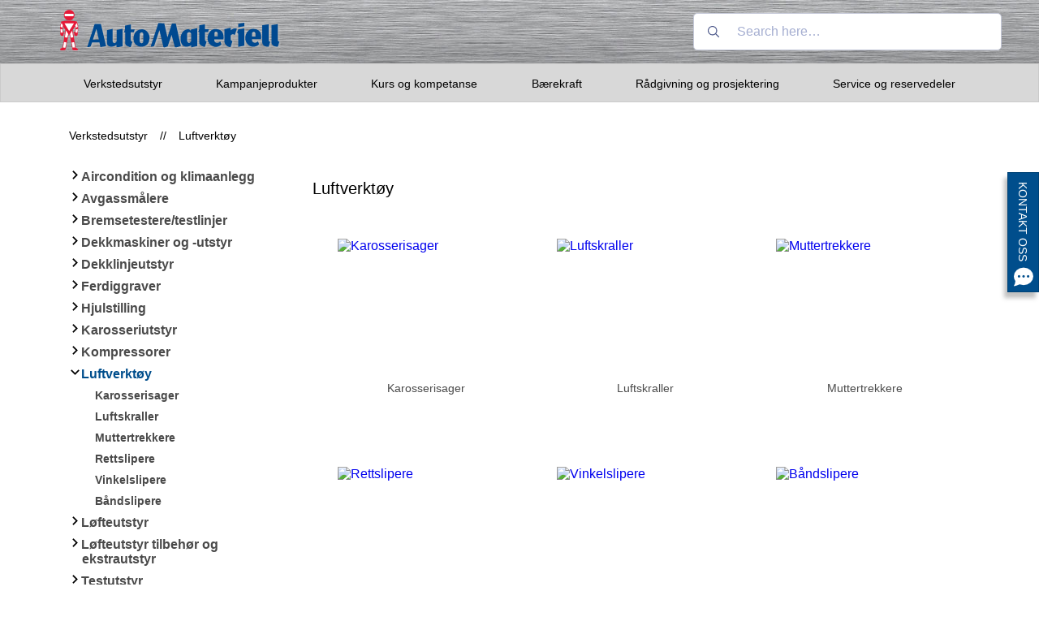

--- FILE ---
content_type: text/html; charset=utf-8
request_url: https://automateriell.no/verkstedsutstyr/luftverkt%C3%B8y
body_size: 45027
content:
<!DOCTYPE html><html><head><link rel="preconnect" href="https://fonts.gstatic.com" crossorigin /><meta charSet="utf-8"/><meta name="viewport" content="width=device-width, initial-scale=1, shrink-to-fit=no"/><link rel="shortcut icon" title="Automateriell AS" type="image/x-icon" href="/static/favicon.png"/><link rel="stylesheet" href="https://cdn.jsdelivr.net/npm/instantsearch.css@7.0.0/themes/algolia-min.css"/><script>
                                (function(w,d,s,l,i){w[l]=w[l]||[];w[l].push({
                                        &#x27;gtm.start&#x27;: new Date().getTime(),event:&#x27;gtm.js&#x27;
                                    });
                                    var f=d.getElementsByTagName(s)[0],
                                    j=d.createElement(s),dl=l!=&#x27;dataLayer&#x27;?&#x27;&amp;l=&#x27;+l:&#x27;&#x27;;j.async=true;j.src=
                                    &#x27;https://www.googletagmanager.com/gtm.js?id=&#x27;+i+dl;f.parentNode.insertBefore(j,f);
                                    })(window,document,&#x27;script&#x27;,&#x27;dataLayer&#x27;,&#x27;GTM-KD5FJT4&#x27;);
                            </script><title>Luftverktøy</title><meta name="description" content="Luftverktøy"/><meta name="next-head-count" content="7"/><link rel="preload" href="/_next/static/css/0c2ff2d28a8eef38.css" as="style"/><link rel="stylesheet" href="/_next/static/css/0c2ff2d28a8eef38.css" data-n-p=""/><noscript data-n-css=""></noscript><script defer="" nomodule="" src="/_next/static/chunks/polyfills-5cd94c89d3acac5f.js"></script><script src="/_next/static/chunks/webpack-1daf095b74947f89.js" defer=""></script><script src="/_next/static/chunks/framework-5bb78f0a5e32097e.js" defer=""></script><script src="/_next/static/chunks/main-8d2c9354f6a31420.js" defer=""></script><script src="/_next/static/chunks/pages/_app-5fef48073a9a320c.js" defer=""></script><script src="/_next/static/chunks/834-9060f1497d9af437.js" defer=""></script><script src="/_next/static/chunks/495-4fd8c1e9ad6b6c4f.js" defer=""></script><script src="/_next/static/chunks/43-9ce55cef77a22fc2.js" defer=""></script><script src="/_next/static/chunks/599-e58718bbc7d41198.js" defer=""></script><script src="/_next/static/chunks/pages/category-2bf0fda1618f72a2.js" defer=""></script><script src="/_next/static/pjnQiwMVBqi2iClcDXf6k/_buildManifest.js" defer=""></script><script src="/_next/static/pjnQiwMVBqi2iClcDXf6k/_ssgManifest.js" defer=""></script><script src="/_next/static/pjnQiwMVBqi2iClcDXf6k/_middlewareManifest.js" defer=""></script><style data-styled="" data-styled-version="5.3.0">html{line-height:1.15;-webkit-text-size-adjust:100%;}/*!sc*/
body{margin:0;}/*!sc*/
h1{font-size:2em;margin:0.67em 0;}/*!sc*/
hr{box-sizing:content-box;height:0;overflow:visible;}/*!sc*/
pre{font-family:monospace,monospace;font-size:1em;}/*!sc*/
a{background-color:transparent;}/*!sc*/
abbr[title]{border-bottom:none;-webkit-text-decoration:underline;text-decoration:underline;-webkit-text-decoration:underline dotted;text-decoration:underline dotted;}/*!sc*/
b,strong{font-weight:bolder;}/*!sc*/
code,kbd,samp{font-family:monospace,monospace;font-size:1em;}/*!sc*/
small{font-size:80%;}/*!sc*/
sub,sup{font-size:75%;line-height:0;position:relative;vertical-align:baseline;}/*!sc*/
sub{bottom:-0.25em;}/*!sc*/
sup{top:-0.5em;}/*!sc*/
img{border-style:none;}/*!sc*/
button,input,optgroup,select,textarea{font-family:inherit;font-size:100%;line-height:1.15;margin:0;}/*!sc*/
button,input{overflow:visible;}/*!sc*/
button,select{text-transform:none;}/*!sc*/
button,[type="button"],[type="reset"],[type="submit"]{-webkit-appearance:button;}/*!sc*/
button::-moz-focus-inner,[type="button"]::-moz-focus-inner,[type="reset"]::-moz-focus-inner,[type="submit"]::-moz-focus-inner{border-style:none;padding:0;}/*!sc*/
button:-moz-focusring,[type="button"]:-moz-focusring,[type="reset"]:-moz-focusring,[type="submit"]:-moz-focusring{outline:1px dotted ButtonText;}/*!sc*/
fieldset{padding:0.35em 0.75em 0.625em;}/*!sc*/
legend{box-sizing:border-box;color:inherit;display:table;max-width:100%;padding:0;white-space:normal;}/*!sc*/
progress{vertical-align:baseline;}/*!sc*/
textarea{overflow:auto;}/*!sc*/
[type="checkbox"],[type="radio"]{box-sizing:border-box;padding:0;}/*!sc*/
[type="number"]::-webkit-inner-spin-button,[type="number"]::-webkit-outer-spin-button{height:auto;}/*!sc*/
[type="search"]{-webkit-appearance:textfield;outline-offset:-2px;}/*!sc*/
[type="search"]::-webkit-search-decoration{-webkit-appearance:none;}/*!sc*/
::-webkit-file-upload-button{-webkit-appearance:button;font:inherit;}/*!sc*/
details{display:block;}/*!sc*/
summary{display:list-item;}/*!sc*/
template{display:none;}/*!sc*/
[hidden]{display:none;}/*!sc*/
*,*::before,*::after{box-sizing:border-box;}/*!sc*/
html,body,#__next{height:100%;}/*!sc*/
body{font-family:"Lato",Arial,sans-serif;}/*!sc*/
#__next{display:-webkit-box;display:-webkit-flex;display:-ms-flexbox;display:flex;-webkit-flex-direction:column;-ms-flex-direction:column;flex-direction:column;}/*!sc*/
.main-content{-webkit-flex:1 0 auto;-ms-flex:1 0 auto;flex:1 0 auto;min-height:400px;padding-top:155px;width:100%;margin:0 auto;}/*!sc*/
@media (min-width:992px){.main-content{padding-top:126px;max-width:90%;}}/*!sc*/
@media (min-width:1200px){.main-content{max-width:1140px;}}/*!sc*/
.sticky{position:fixed;z-index:2000;}/*!sc*/
data-styled.g2[id="sc-global-hByJGv1"]{content:"sc-global-hByJGv1,"}/*!sc*/
.hgKKYm{list-style-type:none;margin:2em 0;padding:0;}/*!sc*/
.hgKKYm > li{display:inline;}/*!sc*/
.hgKKYm > li > span{color:#000;font-family:"Lato",Arial,sans-serif;font-size:14px;font-weight:400;padding:0 15px;}/*!sc*/
@media (max-width:768px){.hgKKYm > li > span{padding:0 5px;}}/*!sc*/
.hgKKYm > li > a{-webkit-text-decoration:none;text-decoration:none;color:#000;font-family:"Lato",Arial,sans-serif;font-size:14px;font-weight:400;}/*!sc*/
data-styled.g3[id="Breadcrumbsstyled__StyleBreadcrumbs-l4un6f-0"]{content:"hgKKYm,"}/*!sc*/
.ivWmeB{z-index:200;}/*!sc*/
data-styled.g24[id="Headerstyled-lk72q7-0"]{content:"ivWmeB,"}/*!sc*/
.cjZHRU{display:-webkit-box;display:-webkit-flex;display:-ms-flexbox;display:flex;-webkit-flex-direction:column;-ms-flex-direction:column;flex-direction:column;-webkit-box-pack:space-around;-webkit-justify-content:space-around;-ms-flex-pack:space-around;justify-content:space-around;height:24px;width:30px;background:transparent;border:none;cursor:pointer;padding:0;box-sizing:border-box;}/*!sc*/
data-styled.g25[id="DrawerToggleButtonstyled__ToggleButton-sc-1voz075-0"]{content:"cjZHRU,"}/*!sc*/
.iyQtKd{background-color:#d8d8d8;width:40px;height:4px;border-radius:2px;}/*!sc*/
data-styled.g26[id="DrawerToggleButtonstyled__ToggleLine-sc-1voz075-1"]{content:"iyQtKd,"}/*!sc*/
.hHSmJS .product-hit{color:#000;-webkit-text-decoration:none;text-decoration:none;display:-webkit-box;display:-webkit-flex;display:-ms-flexbox;display:flex;-webkit-flex-direction:row;-ms-flex-direction:row;flex-direction:row;}/*!sc*/
.hHSmJS .product-desc-wrapper{display:-webkit-box;display:-webkit-flex;display:-ms-flexbox;display:flex;-webkit-flex-direction:column;-ms-flex-direction:column;flex-direction:column;-webkit-flex:1;-ms-flex:1;flex:1;padding-left:1em;}/*!sc*/
.hHSmJS .product-name{color:#004e8c;margin-bottom:0.5em;}/*!sc*/
.hHSmJS .ais-SearchBox-input{height:46px;background-color:#fff;text-indent:38px;padding:5px 15px;color:#4a4a4a;font-size:14px;width:289px;}/*!sc*/
@media (min-width:768px){.hHSmJS .ais-SearchBox-input{width:380px;}}/*!sc*/
.hHSmJS [class^=ais-]{font-size:12px;}/*!sc*/
@media (min-width:768px){.hHSmJS [class^=ais-]{font-size:15px;}}/*!sc*/
@media screen and (-webkit-min-device-pixel-ratio:0){.hHSmJS [class^=ais-] select,.hHSmJS [class^=ais-] textarea,.hHSmJS [class^=ais-] input{font-size:16px;}}/*!sc*/
.hHSmJS .product-description{height:26px;word-wrap:break-word;overflow:hidden;margin-right:1rem;}/*!sc*/
@media (min-width:768px){.hHSmJS .product-description{height:34px;}}/*!sc*/
.hHSmJS .ais-Hits-list,.hHSmJS .ais-InfiniteHits-list,.hHSmJS .ais-InfiniteResults-list,.hHSmJS .ais-Results-list{background-color:#fff;position:relative;display:block;border:none;margin-top:0;margin-left:0;}/*!sc*/
.hHSmJS .ais-Hits-item,.hHSmJS .ais-InfiniteHits-item,.hHSmJS .ais-InfiniteResults-item,.hHSmJS .ais-Results-item{border:none;box-shadow:none;margin:0;padding:0.5rem;width:100%;}/*!sc*/
.hHSmJS .ais-Hits-item + .ais-Hits-item{border-top:1px solid #c4c8d8;}/*!sc*/
.hHSmJS .ais-SearchBox-submitIcon{left:100%;}/*!sc*/
.hHSmJS .ais-SearchBox-resetIcon{left:20%;}/*!sc*/
.hHSmJS .ais-Pagination{border-top:1px solid #ccc;padding:1rem 0;}/*!sc*/
.hHSmJS .ais-Pagination-link{font-size:16px;padding:.4rem .6rem;margin:0 .1rem;display:block;border:1px solid #c4c8d8;border-radius:5px;-webkit-transition:background-color .2s ease-out;transition:background-color .2s ease-out;}/*!sc*/
@media (min-width:576px){.hHSmJS .ais-Pagination-link{padding:.6rem .8rem;}}/*!sc*/
.hHSmJS .ais-HierarchicalMenu-link,.hHSmJS .ais-Menu-link{display:block;line-height:1.5;}/*!sc*/
.hHSmJS .ais-Breadcrumb-link,.hHSmJS .ais-HierarchicalMenu-link,.hHSmJS .ais-Menu-link,.hHSmJS .ais-Pagination-link,.hHSmJS .ais-RatingMenu-link{color:#000;}/*!sc*/
@media (min-width:768px){.hHSmJS{position:relative;}}/*!sc*/
data-styled.g31[id="SearchInstancestyled__StyleC-sc-1w9t9p0-4"]{content:"hHSmJS,"}/*!sc*/
.JtzaA{position:fixed;top:0;left:0;margin:0;width:100%;height:78px;background-image:url('/static/img/bg-main-top-gd.jpg');display:block;-webkit-box-pack:justify;-webkit-justify-content:space-between;-ms-flex-pack:justify;justify-content:space-between;}/*!sc*/
data-styled.g33[id="Toolbarstyled__ToolbarH-sc-15vgobw-0"]{content:"JtzaA,"}/*!sc*/
.ljMTAr{margin-left:auto;margin-right:auto;max-width:1140px;display:-webkit-box;display:-webkit-flex;display:-ms-flexbox;display:flex;height:100%;-webkit-align-items:center;-webkit-box-align:center;-ms-flex-align:center;align-items:center;}/*!sc*/
@media (max-width:768px){.ljMTAr{padding:0 1rem;}}/*!sc*/
@media only screen and (min-width:768px) and (max-width:1024px){.ljMTAr{padding:0 1rem 0 4rem;}}/*!sc*/
data-styled.g34[id="Toolbarstyled__ToolbarNavigation-sc-15vgobw-1"]{content:"ljMTAr,"}/*!sc*/
.jNyVSl{margin-left:1rem;}/*!sc*/
@media (min-width:768px){.jNyVSl{margin-left:0;}}/*!sc*/
.jNyVSl > a{background-image:url('/static/img/top-logo.png');display:inline-block;height:54px;width:279px;background-size:contain;}/*!sc*/
@media (max-width:768px){.jNyVSl > a{width:154px;height:30px;}}/*!sc*/
data-styled.g35[id="Toolbarstyled__ToolbarLogo-sc-15vgobw-2"]{content:"jNyVSl,"}/*!sc*/
.eJdUaZ{position:absolute;right:0;padding-right:3rem;}/*!sc*/
.eJdUaZ > div{width:100%;}/*!sc*/
@media (min-width:768px){.eJdUaZ{display:none;}}/*!sc*/
data-styled.g36[id="Toolbarstyled__ToolbarToggle-sc-15vgobw-3"]{content:"eJdUaZ,"}/*!sc*/
.fEbxhe{color:#d8d8d8;font-family:"Lato",Arial,sans-serif;font-size:12px;font-weight:500;margin:auto;}/*!sc*/
@media (min-width:768px){.fEbxhe{display:none;}}/*!sc*/
data-styled.g37[id="Toolbarstyled__TextToggle-sc-15vgobw-4"]{content:"fEbxhe,"}/*!sc*/
.dOeyGy{color:#000;font-family:"Lato - Regular",Arial,sans-serif;font-weight:400;width:100%;height:48px;border:1px solid rgba(151,151,151,0.21);background-color:#d8d8d8;text-align:center;line-height:48px;}/*!sc*/
@media (max-width:768px){.dOeyGy{display:none;}}/*!sc*/
.dOeyGy > ul{list-style:none;margin:0;padding:0;display:-webkit-box;display:-webkit-flex;display:-ms-flexbox;display:flex;margin-left:auto;margin-right:auto;max-width:1140px;}/*!sc*/
.dOeyGy > ul > li{margin:auto;}/*!sc*/
.dOeyGy > ul > li > a{color:#000;font-family:"Lato - Regular",Arial,sans-serif;font-size:14px;font-weight:400;-webkit-text-decoration:none;text-decoration:none;}/*!sc*/
data-styled.g38[id="Toolbarstyled__ToolbarNavItems-sc-15vgobw-5"]{content:"dOeyGy,"}/*!sc*/
@media (max-width:768px){.lccurc{width:100%;height:100%;background-color:#d8d8d8;display:-webkit-box;display:-webkit-flex;display:-ms-flexbox;display:flex;-webkit-box-pack:center;-webkit-justify-content:center;-ms-flex-pack:center;justify-content:center;-webkit-align-items:center;-webkit-box-align:center;-ms-flex-align:center;align-items:center;}}/*!sc*/
@media (min-width:768px){.lccurc{position:absolute;top:20.512820513%;right:3.582089552%;}}/*!sc*/
.lccurc > input{width:289px;height:46px;border-radius:14px;overflow:auto;margin:auto;position:absolute;top:0;left:0;bottom:0;right:0;border:1px solid rgba(151,151,151,0.21);background-color:#fff;background-image:url("/static/img/search.png");background-position:19px 16px;background-repeat:no-repeat;text-indent:38px;padding:5px 15px;color:#4a4a4a;font-family:"Lato",Arial,sans-serif;font-size:14px;}/*!sc*/
data-styled.g39[id="Toolbarstyled__TopSearchBoxnavToggle-sc-15vgobw-6"]{content:"lccurc,"}/*!sc*/
.cECKMR{overflow-x:hidden;position:fixed;right:0;top:78px;bottom:0;overflow-y:auto;max-width:400px;-webkit-transform:translateX(100%);-ms-transform:translateX(100%);transform:translateX(100%);-webkit-transition:-webkit-transform 0.3s ease-out;-webkit-transition:transform 0.3s ease-out;transition:transform 0.3s ease-out;box-shadow:0 2px 4px rgba(0,0,0,0.5);border:1px solid rgba(151,151,151,0.21);background-color:#d8d8d8;}/*!sc*/
.cECKMR.open{-webkit-transform:translateX(0);-ms-transform:translateX(0);transform:translateX(0);}/*!sc*/
.cECKMR ul{list-style:none;display:-webkit-box;display:-webkit-flex;display:-ms-flexbox;display:flex;-webkit-flex-direction:column;-ms-flex-direction:column;flex-direction:column;-webkit-box-pack:center;-webkit-justify-content:center;-ms-flex-pack:center;justify-content:center;}/*!sc*/
.cECKMR li{padding-right:10px;}/*!sc*/
.cECKMR .separator{border-top:1px solid #3f3f3f;margin:15px 15px 15px 0;}/*!sc*/
.cECKMR a{-webkit-text-decoration:none;text-decoration:none;color:#4a4a4a;font-family:"Lato",Arial,sans-serif;font-size:18px;font-weight:600;line-height:44px;}/*!sc*/
@media (min-width:768px){.cECKMR{display:none;}}/*!sc*/
data-styled.g40[id="SideDrawerstyled__SideDrawerStyled-sc-1j88sbw-0"]{content:"cECKMR,"}/*!sc*/
.grtUqv{border:2px solid #8bf;height:47px;min-width:105px;box-shadow:1px 1px 3px #888;text-align:center;line-height:25px;background:-webkit-gradient(linear,0% 0%,0% 100%,from(#049),to(#4C8FCF));padding:0.5rem;max-width:-webkit-max-content;max-width:-moz-max-content;max-width:max-content;}/*!sc*/
.grtUqv > a{font-size:14px;text-align:center;font-family:"Lato",Arial,sans-serif;color:#FFFFFF;font-weight:600;-webkit-text-decoration:none;text-decoration:none;}/*!sc*/
@media (max-width:768px){.grtUqv > a{font-size:12px;}}/*!sc*/
@media (min-width:992px){.grtUqv{min-width:150px;}}/*!sc*/
data-styled.g41[id="Footerstyled__StyleButton-sc-17b1h3r-0"]{content:"grtUqv,"}/*!sc*/
.bIhCoJ{width:180px;margin:0;padding-left:1.5rem;}/*!sc*/
@media (min-width:576px){.bIhCoJ{width:260px;margin:0;}}/*!sc*/
@media (min-width:768px){.bIhCoJ{width:112px;margin:0;}}/*!sc*/
@media (min-width:992px){.bIhCoJ{width:180px;margin:0;}}/*!sc*/
@media (min-width:1200px){.bIhCoJ{width:200px;margin:0;}}/*!sc*/
.bIhCoJ > li{list-style-type:none;text-align:left;margin-bottom:20px;}/*!sc*/
.bIhCoJ > li > a{-webkit-text-decoration:none;text-decoration:none;color:#fff;font-family:"Lato",Arial,sans-serif;font-size:12px;font-weight:600;}/*!sc*/
@media (min-width:992px){.bIhCoJ > li > a{font-size:14px;}}/*!sc*/
data-styled.g42[id="Footerstyled__UlStyle-sc-17b1h3r-1"]{content:"bIhCoJ,"}/*!sc*/
.diYSpe{cursor:pointer;width:69px;height:57px;border-radius:50%;position:relative;}/*!sc*/
data-styled.g43[id="Footerstyled__YoutubeImg-sc-17b1h3r-2"]{content:"diYSpe,"}/*!sc*/
.iYdgPd{background-color:#323232;padding:20px;}/*!sc*/
data-styled.g44[id="Footerstyled__BgFooter-sc-17b1h3r-3"]{content:"iYdgPd,"}/*!sc*/
.iOpRdI{display:block;margin-left:auto;margin-right:auto;max-width:1140px;padding:21px 0;color:#4a4a4a;font-family:"Lato",Arial,sans-serif;font-size:14px;font-weight:600;text-align:center;}/*!sc*/
@media (max-width:768px){.iOpRdI{text-align:left;font-size:12px;line-height:25px;margin:21px;}}/*!sc*/
@media only screen and (min-width:768px) and (max-width:992px){.iOpRdI{text-align:center;}}/*!sc*/
data-styled.g45[id="Footerstyled__BottomBar-sc-17b1h3r-4"]{content:"iOpRdI,"}/*!sc*/
.jVLGSf{display:block;margin-left:auto;margin-right:auto;max-width:1140px;}/*!sc*/
data-styled.g46[id="Footerstyled__SetWidth-sc-17b1h3r-5"]{content:"jVLGSf,"}/*!sc*/
@media (max-width:768px){.cmEFxJ{margin:10px 0 17px 1.5rem;}}/*!sc*/
data-styled.g48[id="Footerstyled__FooterContent-sc-17b1h3r-7"]{content:"cmEFxJ,"}/*!sc*/
.ldZhNk{cursor:pointer;width:100%;max-width:170px;height:73px;position:relative;margin:1rem 0;}/*!sc*/
data-styled.g49[id="Footerstyled__RelaisGroupBadge-sc-17b1h3r-8"]{content:"ldZhNk,"}/*!sc*/
.otisA{display:-webkit-box;display:-webkit-flex;display:-ms-flexbox;display:flex;-webkit-flex-flow:wrap;-ms-flex-flow:wrap;flex-flow:wrap;-webkit-box-pack:start;-webkit-justify-content:flex-start;-ms-flex-pack:start;justify-content:flex-start;}/*!sc*/
data-styled.g50[id="Footerstyled__FooterMenuContent-sc-17b1h3r-9"]{content:"otisA,"}/*!sc*/
.kYnRtz{display:-webkit-box;display:-webkit-flex;display:-ms-flexbox;display:flex;-webkit-box-pack:start;-webkit-justify-content:flex-start;-ms-flex-pack:start;justify-content:flex-start;-webkit-align-items:center;-webkit-box-align:center;-ms-flex-align:center;align-items:center;gap:10px;margin-bottom:10px;}/*!sc*/
data-styled.g51[id="Footerstyled__FooterButtunContent-sc-17b1h3r-10"]{content:"kYnRtz,"}/*!sc*/
.fdrVry{height:100%;display:grid;}/*!sc*/
.fdrVry > .search-wrapper{white-space:nowrap;}/*!sc*/
.fdrVry > .search-wrapper > p{color:#fff;font-family:"Lato",Arial,sans-serif;font-size:14px;font-weight:600;margin:0 0 10px 0;}/*!sc*/
@media (max-width:768px){.fdrVry > .search-wrapper > p{font-size:12px;padding-top:10px;}}/*!sc*/
.fdrVry > .search-wrapper > input[type="email"]{display:inline-block;vertical-align:middle;white-space:normal;width:120px;height:47px;border-radius:14px 0 0 14px;border:1px solid rgba(151,151,151,0.21);background-color:#d8d8d8;color:#4a4a4a;font-family:"Lato",Arial,sans-serif;font-size:12px;font-weight:400;padding-left:1rem;}/*!sc*/
@media (min-width:992px){.fdrVry > .search-wrapper > input[type="email"]{width:170px;background-image:url('/static/img/search.png');background-position:19px 16px;background-repeat:no-repeat;text-indent:38px;padding:5px 15px;}}/*!sc*/
.fdrVry > .search-wrapper > input[type="submit"]{display:inline-block;white-space:normal;color:#fff;font-family:"Lato",Arial,sans-serif;font-size:12px;font-weight:400;width:72px;height:47px;border-radius:0 10px 10px 0;border:1px solid rgba(151,151,151,0.21);background-color:#f01716;vertical-align:top;cursor:pointer;}/*!sc*/
@media (max-width:768px){.fdrVry > .search-wrapper > input[type="submit"]{width:62px;}}/*!sc*/
data-styled.g52[id="EmailFormstyled__SearchStyle-sc-1hpmlou-0"]{content:"fdrVry,"}/*!sc*/
.evxUsY{border-radius:50%;-webkit-text-decoration:none;text-decoration:none;border:1px solid #004275;background-color:#004e8c;display:inline-block;position:fixed;right:12px;top:98%;z-index:1999;-webkit-transform:rotate(90deg);-ms-transform:rotate(90deg);transform:rotate(90deg);-webkit-transform-origin:100% 0;-ms-transform-origin:100% 0;transform-origin:100% 0;box-shadow:3px 3px 8px rgba(186,186,186,0.9);line-height:20px;cursor:pointer;}/*!sc*/
@media (min-width:992px){.evxUsY{border-radius:0%;right:0;top:50%;box-shadow:7px 4px 5px rgba(186,186,186,0.9);}}/*!sc*/
.evxUsY .top{padding:8px 0 8px 11px;float:left;text-align:center;color:#fff;font-size:1.1em;display:none;}/*!sc*/
.evxUsY .top > span{text-transform:uppercase;text-align:center;font-size:14px;line-height:20px;}/*!sc*/
@media (min-width:992px){.evxUsY .top{display:block;}}/*!sc*/
.evxUsY .bottom{border-radius:50%;width:39px;height:39px;-webkit-transform:rotate(-90deg);-ms-transform:rotate(-90deg);transform:rotate(-90deg);line-height:20px;background:#004e8c url('/static/img/chat-2.png') no-repeat 12px 11px;float:left;}/*!sc*/
@media (min-width:992px){.evxUsY .bottom{width:37px;height:37px;border-radius:0;background:#004e8c url('/static/img/chat-1.png') no-repeat 7px 7px;}}/*!sc*/
data-styled.g53[id="SidebarContactFormstyled__StyleButton-sc-1ar5yw3-0"]{content:"evxUsY,"}/*!sc*/
.cYftMa{padding:0;margin:0 0 2em 1em;}/*!sc*/
.cYftMa a{color:#4a4a4a;font-family:"Lato",Arial,sans-serif;font-weight:600;font-size:14px;-webkit-text-decoration:none;text-decoration:none;}/*!sc*/
.cYftMa > li > a{font-size:16px;}/*!sc*/
.cYftMa a:hover{color:#004e8c;}/*!sc*/
.cYftMa li{list-style-type:none;margin-bottom:0.5em;}/*!sc*/
.cYftMa li > ul{display:none;padding-left:1rem;padding-top:0.5em;}/*!sc*/
.cYftMa li.active > a{color:#004e8c;}/*!sc*/
.cYftMa li.expanded > ul{display:block;}/*!sc*/
.cYftMa li.expanded > a{color:#004e8c;}/*!sc*/
data-styled.g59[id="SimpleTreestyled__SimpleTreeStyled-mg0551-0"]{content:"cYftMa,"}/*!sc*/
.lnFjsP{margin-left:-1em;padding:2px;-webkit-transform:rotate(0);-ms-transform:rotate(0);transform:rotate(0);}/*!sc*/
.lJVds{margin-left:-1em;padding:2px;-webkit-transform:rotate(90deg);-ms-transform:rotate(90deg);transform:rotate(90deg);}/*!sc*/
data-styled.g60[id="SimpleTreestyled__ArrowIcon-mg0551-1"]{content:"lnFjsP,lJVds,"}/*!sc*/
.fXKaKM{color:#4a4a4a;padding-top:0.5rem;font-family:"Lato",Arial,sans-serif;font-size:14px;font-weight:400;text-align:center;line-height:1rem;height:3.5rem;overflow:hidden;}/*!sc*/
@media (max-width:768px){.fXKaKM{height:2.5rem;}}/*!sc*/
data-styled.g61[id="CategoryCardstyled__Name-d987yn-0"]{content:"fXKaKM,"}/*!sc*/
.hqznZy{height:168px;position:relative;}/*!sc*/
.hqznZy.no-img{background-color:#f1f0f0;background-image:url("/static/img/placeholder-image.png");background-size:contain;background-position:center center;background-repeat:no-repeat;}/*!sc*/
@media (max-width:768px){.hqznZy{margin:auto;}}/*!sc*/
data-styled.g62[id="CategoryCardstyled__StyleImg-d987yn-1"]{content:"hqznZy,"}/*!sc*/
.lgVtcI{-webkit-text-decoration:none;text-decoration:none;border:1px solid transparent;padding:20px;cursor:pointer;background-color:#fff;position:relative;width:260px;height:auto;display:block;margin:auto;-webkit-transition:border-color 0.2s linear;transition:border-color 0.2s linear;}/*!sc*/
@media (min-width:768px){.lgVtcI{margin:15px 0 0 10px;}}/*!sc*/
.lgVtcI .description{display:none;position:absolute;top:100%;z-index:1;left:-1px;right:-1px;font-size:14px;color:#4a4a4a;background-color:#fff;border:1px solid rgba(151,151,151,0.21);border-top:none;padding:0 1em 1em 1em;}/*!sc*/
.lgVtcI:hover{border-color:rgba(151,151,151,0.21);}/*!sc*/
@media (min-width:768px){.lgVtcI:hover .description{display:block;}}/*!sc*/
data-styled.g63[id="CategoryCardstyled__StyleElement-d987yn-2"]{content:"lgVtcI,"}/*!sc*/
.hWdmom{color:#000;font-family:"Lato",Arial,sans-serif;font-size:20px;font-weight:400;}/*!sc*/
@media (max-width:768px){.hWdmom{font-size:16px;text-align:center;}}/*!sc*/
data-styled.g65[id="CategoryPagestyled__Title-ehmxfh-1"]{content:"hWdmom,"}/*!sc*/
</style><style data-href="https://fonts.googleapis.com/css?family=Lato:300,400,600,700&display=optional">@font-face{font-family:'Lato';font-style:normal;font-weight:300;font-display:optional;src:url(https://fonts.gstatic.com/s/lato/v25/S6u9w4BMUTPHh7USSwiPHw.woff) format('woff')}@font-face{font-family:'Lato';font-style:normal;font-weight:400;font-display:optional;src:url(https://fonts.gstatic.com/s/lato/v25/S6uyw4BMUTPHjx4wWA.woff) format('woff')}@font-face{font-family:'Lato';font-style:normal;font-weight:700;font-display:optional;src:url(https://fonts.gstatic.com/s/lato/v25/S6u9w4BMUTPHh6UVSwiPHw.woff) format('woff')}@font-face{font-family:'Lato';font-style:normal;font-weight:300;font-display:optional;src:url(https://fonts.gstatic.com/s/lato/v25/S6u9w4BMUTPHh7USSwaPGQ3q5d0N7w.woff2) format('woff2');unicode-range:U+0100-02BA,U+02BD-02C5,U+02C7-02CC,U+02CE-02D7,U+02DD-02FF,U+0304,U+0308,U+0329,U+1D00-1DBF,U+1E00-1E9F,U+1EF2-1EFF,U+2020,U+20A0-20AB,U+20AD-20C0,U+2113,U+2C60-2C7F,U+A720-A7FF}@font-face{font-family:'Lato';font-style:normal;font-weight:300;font-display:optional;src:url(https://fonts.gstatic.com/s/lato/v25/S6u9w4BMUTPHh7USSwiPGQ3q5d0.woff2) format('woff2');unicode-range:U+0000-00FF,U+0131,U+0152-0153,U+02BB-02BC,U+02C6,U+02DA,U+02DC,U+0304,U+0308,U+0329,U+2000-206F,U+20AC,U+2122,U+2191,U+2193,U+2212,U+2215,U+FEFF,U+FFFD}@font-face{font-family:'Lato';font-style:normal;font-weight:400;font-display:optional;src:url(https://fonts.gstatic.com/s/lato/v25/S6uyw4BMUTPHjxAwXiWtFCfQ7A.woff2) format('woff2');unicode-range:U+0100-02BA,U+02BD-02C5,U+02C7-02CC,U+02CE-02D7,U+02DD-02FF,U+0304,U+0308,U+0329,U+1D00-1DBF,U+1E00-1E9F,U+1EF2-1EFF,U+2020,U+20A0-20AB,U+20AD-20C0,U+2113,U+2C60-2C7F,U+A720-A7FF}@font-face{font-family:'Lato';font-style:normal;font-weight:400;font-display:optional;src:url(https://fonts.gstatic.com/s/lato/v25/S6uyw4BMUTPHjx4wXiWtFCc.woff2) format('woff2');unicode-range:U+0000-00FF,U+0131,U+0152-0153,U+02BB-02BC,U+02C6,U+02DA,U+02DC,U+0304,U+0308,U+0329,U+2000-206F,U+20AC,U+2122,U+2191,U+2193,U+2212,U+2215,U+FEFF,U+FFFD}@font-face{font-family:'Lato';font-style:normal;font-weight:700;font-display:optional;src:url(https://fonts.gstatic.com/s/lato/v25/S6u9w4BMUTPHh6UVSwaPGQ3q5d0N7w.woff2) format('woff2');unicode-range:U+0100-02BA,U+02BD-02C5,U+02C7-02CC,U+02CE-02D7,U+02DD-02FF,U+0304,U+0308,U+0329,U+1D00-1DBF,U+1E00-1E9F,U+1EF2-1EFF,U+2020,U+20A0-20AB,U+20AD-20C0,U+2113,U+2C60-2C7F,U+A720-A7FF}@font-face{font-family:'Lato';font-style:normal;font-weight:700;font-display:optional;src:url(https://fonts.gstatic.com/s/lato/v25/S6u9w4BMUTPHh6UVSwiPGQ3q5d0.woff2) format('woff2');unicode-range:U+0000-00FF,U+0131,U+0152-0153,U+02BB-02BC,U+02C6,U+02DA,U+02DC,U+0304,U+0308,U+0329,U+2000-206F,U+20AC,U+2122,U+2191,U+2193,U+2212,U+2215,U+FEFF,U+FFFD}</style></head><body><noscript>
                                    <iframe src="https://www.googletagmanager.com/ns.html?id=GTM-KD5FJT4"
                                    height="0" width="0" style="display:none;visibility:hidden"></iframe>
                                </noscript><div id="__next" data-reactroot=""><div><div class="sticky"><header class="Headerstyled-lk72q7-0 ivWmeB"><div class="Toolbarstyled__ToolbarH-sc-15vgobw-0 JtzaA"><nav class="Toolbarstyled__ToolbarNavigation-sc-15vgobw-1 ljMTAr"><div class="Toolbarstyled__ToolbarLogo-sc-15vgobw-2 jNyVSl"><a href="/" title="Automateriell AS"></a></div><div class="Toolbarstyled__ToolbarToggle-sc-15vgobw-3 eJdUaZ"><div><button class="DrawerToggleButtonstyled__ToggleButton-sc-1voz075-0 cjZHRU"><div class="DrawerToggleButtonstyled__ToggleLine-sc-1voz075-1 iyQtKd"></div><div class="DrawerToggleButtonstyled__ToggleLine-sc-1voz075-1 iyQtKd"></div><div class="DrawerToggleButtonstyled__ToggleLine-sc-1voz075-1 iyQtKd"></div></button></div><div class="Toolbarstyled__TextToggle-sc-15vgobw-4 fEbxhe">Meny</div></div></nav><div class="Toolbarstyled__TopSearchBoxnavToggle-sc-15vgobw-6 lccurc"><div class="SearchInstancestyled__StyleC-sc-1w9t9p0-4 hHSmJS"><div class="ais-SearchBox"><form novalidate="" class="ais-SearchBox-form" action="" role="search"><input type="search" placeholder="Search here…" autoComplete="off" autoCorrect="off" autoCapitalize="off" spellcheck="false" required="" maxLength="512" value="" class="ais-SearchBox-input"/><button type="submit" title="Submit your search query." class="ais-SearchBox-submit"><svg class="ais-SearchBox-submitIcon" xmlns="http://www.w3.org/2000/svg" width="10" height="10" viewBox="0 0 40 40"><path d="M26.804 29.01c-2.832 2.34-6.465 3.746-10.426 3.746C7.333 32.756 0 25.424 0 16.378 0 7.333 7.333 0 16.378 0c9.046 0 16.378 7.333 16.378 16.378 0 3.96-1.406 7.594-3.746 10.426l10.534 10.534c.607.607.61 1.59-.004 2.202-.61.61-1.597.61-2.202.004L26.804 29.01zm-10.426.627c7.323 0 13.26-5.936 13.26-13.26 0-7.32-5.937-13.257-13.26-13.257C9.056 3.12 3.12 9.056 3.12 16.378c0 7.323 5.936 13.26 13.258 13.26z"></path></svg></button><button type="reset" title="Clear the search query." class="ais-SearchBox-reset" hidden=""><svg class="ais-SearchBox-resetIcon" xmlns="http://www.w3.org/2000/svg" viewBox="0 0 20 20" width="10" height="10"><path d="M8.114 10L.944 2.83 0 1.885 1.886 0l.943.943L10 8.113l7.17-7.17.944-.943L20 1.886l-.943.943-7.17 7.17 7.17 7.17.943.944L18.114 20l-.943-.943-7.17-7.17-7.17 7.17-.944.943L0 18.114l.943-.943L8.113 10z"></path></svg></button></form></div></div></div><div class="Toolbarstyled__ToolbarNavItems-sc-15vgobw-5 dOeyGy"><ul><li><a href="/verkstedsutstyr">Verkstedsutstyr</a></li><li><a href="/kampanjeprodukter">Kampanjeprodukter</a></li><li><a href="/toppmeny/kurs-og-kompetanse">Kurs og kompetanse</a></li><li><a href="/toppmeny/bærekraft">Bærekraft</a></li><li><a href="/toppmeny/radgivning-og-prosjektering">Rådgivning og prosjektering</a></li><li><a href="/toppmeny/service-og-reservedeler">Service og reservedeler</a></li></ul></div></div><nav class="SideDrawerstyled__SideDrawerStyled-sc-1j88sbw-0 cECKMR side-drawer"><ul><li><a href="/verkstedsutstyr">Verkstedsutstyr</a></li><li><a href="/kampanjeprodukter">Kampanjeprodukter</a></li><li><a href="/toppmeny/kurs-og-kompetanse">Kurs og kompetanse</a></li><li><a href="/toppmeny/bærekraft">Bærekraft</a></li><li><a href="/toppmeny/radgivning-og-prosjektering">Rådgivning og prosjektering</a></li><li><a href="/toppmeny/service-og-reservedeler">Service og reservedeler</a></li><li class="separator"></li><li><a href="/footer-meny/vare-leverandører">Våre leverandører</a></li><li><a href="/footer-meny/om-automateriell">Om AutoMateriell</a></li><li><a href="/footer-meny/personvern-og-sikkerhet">Personvern og sikkerhet</a></li><li><a href="/footer-meny/reklamasjon-og-kundeklage">Reklamasjon og kundeklage</a></li><li><a href="/footer-meny/kampanjer-pdf">Kampanjer PDF</a></li><li><a href="/footer-meny/brukt-utstyr">Brukt utstyr</a></li><li><a href="/footer-meny/siste-nytt">Siste nytt</a></li><li><a href="/footer-meny/ledige-stillinger">Ledige stillinger</a></li><li><a href="/footer-meny/arkiv">Arkiv</a></li></ul></nav></header></div><div class="main-content"><div style="box-sizing:border-box;position:relative;margin-left:auto;margin-right:auto;padding-left:15px;padding-right:15px"><div style="margin-left:-15px;margin-right:-15px;display:flex;flex-wrap:wrap;flex-grow:0;flex-shrink:0;align-items:normal;justify-content:flex-start;flex-direction:row"><div style="box-sizing:border-box;min-height:1px;position:relative;padding-left:15px;padding-right:15px;width:100%;flex-basis:100%;flex-grow:0;flex-shrink:0;max-width:100%;margin-left:0%;right:auto;left:auto"><ul class="Breadcrumbsstyled__StyleBreadcrumbs-l4un6f-0 hgKKYm"><li><a href="/verkstedsutstyr">Verkstedsutstyr</a></li><li><span>//</span><a href="/verkstedsutstyr/luftverktøy">Luftverktøy</a></li></ul></div></div><div style="margin-left:-15px;margin-right:-15px;display:flex;flex-wrap:wrap;flex-grow:0;flex-shrink:0;align-items:normal;justify-content:flex-start;flex-direction:row"><div style="box-sizing:border-box;min-height:1px;position:relative;padding-left:15px;padding-right:15px;width:25%;flex-basis:25%;flex-grow:0;flex-shrink:0;max-width:25%;margin-left:0%;right:auto;left:auto"><ul class="SimpleTreestyled__SimpleTreeStyled-mg0551-0 cYftMa"><li class="has-children"><svg version="1.1" xmlns="http://www.w3.org/2000/svg" x="0px" y="0px" viewBox="0 0 1000 1000" enable-background="new 0 0 1000 1000" width="15" height="15" class="SimpleTreestyled__ArrowIcon-mg0551-1 lnFjsP"><g><path d="M801.5,501.3L323.6,990L213.1,872l367.3-375.7L198.5,130.5L316.3,10L801.5,501.3L801.5,501.3z"></path></g></svg><a href="/verkstedsutstyr/aircondition-og-klimaanlegg">Aircondition og klimaanlegg<!-- --> </a><ul><li class=""><a href="/verkstedsutstyr/aircondition-og-klimaanlegg/ac-maskiner-off-road">AC-maskiner Off Road<!-- --> </a></li><li class=""><a href="/verkstedsutstyr/aircondition-og-klimaanlegg/ac-maskiner-for-personbil">AC-maskiner for personbil<!-- --> </a></li><li class=""><a href="/verkstedsutstyr/aircondition-og-klimaanlegg/ac-maskiner-for-buss">AC-maskiner for buss<!-- --> </a></li><li class=""><a href="/verkstedsutstyr/aircondition-og-klimaanlegg/flushing-skylling">Flushing/skylling<!-- --> </a></li><li class=""><a href="/verkstedsutstyr/aircondition-og-klimaanlegg/gass-kjølemedium">Gass/kjølemedium<!-- --> </a></li><li class=""><a href="/verkstedsutstyr/aircondition-og-klimaanlegg/kjølegassidentifisering">Kjølegassidentifisering<!-- --> </a></li><li class=""><a href="/verkstedsutstyr/aircondition-og-klimaanlegg/kuperens">Kupérens<!-- --> </a></li><li class=""><a href="/verkstedsutstyr/aircondition-og-klimaanlegg/lekkasjesøking-og-tetting">Lekkasjesøking og -tetting<!-- --> </a></li><li class=""><a href="/verkstedsutstyr/aircondition-og-klimaanlegg/oljer-og-smøring">Oljer og smøring<!-- --> </a></li></ul></li><li class="has-children"><svg version="1.1" xmlns="http://www.w3.org/2000/svg" x="0px" y="0px" viewBox="0 0 1000 1000" enable-background="new 0 0 1000 1000" width="15" height="15" class="SimpleTreestyled__ArrowIcon-mg0551-1 lnFjsP"><g><path d="M801.5,501.3L323.6,990L213.1,872l367.3-375.7L198.5,130.5L316.3,10L801.5,501.3L801.5,501.3z"></path></g></svg><a href="/verkstedsutstyr/avgassmalere">Avgassmålere<!-- --> </a><ul><li class=""><a href="/verkstedsutstyr/avgassmalere/4-gassmaler">4-gassmåler<!-- --> </a></li><li class=""><a href="/verkstedsutstyr/avgassmalere/røykgassmaler">Røykgassmåler<!-- --> </a></li><li class=""><a href="/verkstedsutstyr/avgassmalere/avgasspakke">Avgasspakke<!-- --> </a></li><li class=""><a href="/verkstedsutstyr/avgassmalere/display-skjerm">Display/skjerm<!-- --> </a></li><li class=""><a href="/verkstedsutstyr/avgassmalere/texa-tilbehør">Texa tilbehør<!-- --> </a></li></ul></li><li class="has-children"><svg version="1.1" xmlns="http://www.w3.org/2000/svg" x="0px" y="0px" viewBox="0 0 1000 1000" enable-background="new 0 0 1000 1000" width="15" height="15" class="SimpleTreestyled__ArrowIcon-mg0551-1 lnFjsP"><g><path d="M801.5,501.3L323.6,990L213.1,872l367.3-375.7L198.5,130.5L316.3,10L801.5,501.3L801.5,501.3z"></path></g></svg><a href="/verkstedsutstyr/bremsetestere-testlinjer">Bremsetestere/testlinjer<!-- --> </a><ul><li class=""><a href="/verkstedsutstyr/bremsetestere-testlinjer/bremseprøvere-for-pkk-inntil-3-5-tonn-m-tilbehør-pkk-7-5t">Bremseprøvere for PKK inntil 3.5 tonn (m/tilbehør:PKK 7.5T)<!-- --> </a></li><li class=""><a href="/verkstedsutstyr/bremsetestere-testlinjer/bremseprøvere-for-pkk-inntil-7-5-tonn">Bremseprøvere for PKK inntil 7.5 tonn<!-- --> </a></li><li class=""><a href="/verkstedsutstyr/bremsetestere-testlinjer/bremseprøvere-for-pkk-over-7-5-tonn">Bremseprøvere for PKK over 7.5 tonn<!-- --> </a></li><li class=""><a href="/verkstedsutstyr/bremsetestere-testlinjer/testlinjer">Testlinjer<!-- --> </a></li><li class=""><a href="/verkstedsutstyr/bremsetestere-testlinjer/altus-spormal">Altus spormål<!-- --> </a></li><li class=""><a href="/verkstedsutstyr/bremsetestere-testlinjer/altus-tilbehør">Altus tilbehør<!-- --> </a></li><li class=""><a href="/verkstedsutstyr/bremsetestere-testlinjer/maha-tilbehør-personbil">MAHA tilbehør personbil<!-- --> </a></li><li class=""><a href="/verkstedsutstyr/bremsetestere-testlinjer/maha-tilbehør-mbt-4250-7250-last">MAHA tilbehør MBT 4250/7250 last<!-- --> </a></li></ul></li><li class="has-children"><svg version="1.1" xmlns="http://www.w3.org/2000/svg" x="0px" y="0px" viewBox="0 0 1000 1000" enable-background="new 0 0 1000 1000" width="15" height="15" class="SimpleTreestyled__ArrowIcon-mg0551-1 lnFjsP"><g><path d="M801.5,501.3L323.6,990L213.1,872l367.3-375.7L198.5,130.5L316.3,10L801.5,501.3L801.5,501.3z"></path></g></svg><a href="/verkstedsutstyr/dekkmaskiner-og-utstyr">Dekkmaskiner og -utstyr<!-- --> </a><ul><li class=""><a href="/verkstedsutstyr/dekkmaskiner-og-utstyr/avbalanseringsmaskiner-for-personbil">Avbalanseringsmaskiner for personbil<!-- --> </a></li><li class=""><a href="/verkstedsutstyr/dekkmaskiner-og-utstyr/avbalanseringsmaskiner-for-lastebil-buss">Avbalanseringsmaskiner for lastebil/buss<!-- --> </a></li><li class=""><a href="/verkstedsutstyr/dekkmaskiner-og-utstyr/dekkomleggere-for-personbil">Dekkomleggere for personbil<!-- --> </a></li><li class=""><a href="/verkstedsutstyr/dekkmaskiner-og-utstyr/dekkomleggere-for-tungbil">Dekkomleggere for tungbil<!-- --> </a></li><li class=""><a href="/verkstedsutstyr/dekkmaskiner-og-utstyr/dekkomleggere-for-sma-hjul">Dekkomleggere for små hjul<!-- --> </a></li><li class=""><a href="/verkstedsutstyr/dekkmaskiner-og-utstyr/hjulvaskemaskiner">Hjulvaskemaskiner<!-- --> </a></li><li class=""><a href="/verkstedsutstyr/dekkmaskiner-og-utstyr/luftfyllere">Luftfyllere<!-- --> </a></li><li class=""><a href="/verkstedsutstyr/dekkmaskiner-og-utstyr/seipemaskiner">Seipemaskiner<!-- --> </a></li><li class=""><a href="/verkstedsutstyr/dekkmaskiner-og-utstyr/sjokkfyllere">Sjokkfyllere<!-- --> </a></li><li class=""><a href="/verkstedsutstyr/dekkmaskiner-og-utstyr/tilbehør-avbalanseringsmaskiner-sentrerings-oppspenningsverktøy">Tilbehør avbalanseringsmaskiner - sentrerings - /oppspenningsverktøy<!-- --> </a></li><li class=""><a href="/verkstedsutstyr/dekkmaskiner-og-utstyr/tilbehør-dekkomleggere">Tilbehør dekkomleggere<!-- --> </a></li><li class=""><a href="/verkstedsutstyr/dekkmaskiner-og-utstyr/tilbehør-hjulvaskemaskiner">Tilbehør hjulvaskemaskiner<!-- --> </a></li><li class=""><a href="/verkstedsutstyr/dekkmaskiner-og-utstyr/tilbehør-seipemaskin">Tilbehør seipemaskin<!-- --> </a></li></ul></li><li class="has-children"><svg version="1.1" xmlns="http://www.w3.org/2000/svg" x="0px" y="0px" viewBox="0 0 1000 1000" enable-background="new 0 0 1000 1000" width="15" height="15" class="SimpleTreestyled__ArrowIcon-mg0551-1 lnFjsP"><g><path d="M801.5,501.3L323.6,990L213.1,872l367.3-375.7L198.5,130.5L316.3,10L801.5,501.3L801.5,501.3z"></path></g></svg><a href="/verkstedsutstyr/dekklinjeutstyr">Dekklinjeutstyr<!-- --> </a><ul><li class=""><a href="/verkstedsutstyr/dekklinjeutstyr/beadløsner">Beadløsner<!-- --> </a></li><li class=""><a href="/verkstedsutstyr/dekklinjeutstyr/dekkreoler">Dekkreoler<!-- --> </a></li><li class=""><a href="/verkstedsutstyr/dekklinjeutstyr/dekkspreder">Dekkspreder<!-- --> </a></li><li class=""><a href="/verkstedsutstyr/dekklinjeutstyr/energivegger">Energivegger<!-- --> </a></li><li class=""><a href="/verkstedsutstyr/dekklinjeutstyr/forlenger-rullebord">Forlenger-/rullebord<!-- --> </a></li><li class=""><a href="/verkstedsutstyr/dekklinjeutstyr/fyllecomputere">Fyllecomputere<!-- --> </a></li><li class=""><a href="/verkstedsutstyr/dekklinjeutstyr/fyllebur">Fyllebur<!-- --> </a></li><li class=""><a href="/verkstedsutstyr/dekklinjeutstyr/hjulløftere">Hjulløftere<!-- --> </a></li><li class=""><a href="/verkstedsutstyr/dekklinjeutstyr/hjultraller-brett">Hjultraller/-brett<!-- --> </a></li><li class=""><a href="/verkstedsutstyr/dekklinjeutstyr/pumpestasjoner">Pumpestasjoner<!-- --> </a></li><li class=""><a href="/verkstedsutstyr/dekklinjeutstyr/tilbehør-og-ekstrautstyr">Tilbehør og ekstrautstyr<!-- --> </a></li><li class=""><a href="/verkstedsutstyr/dekklinjeutstyr/traller-vogner">Traller/vogner<!-- --> </a></li></ul></li><li class="has-children"><svg version="1.1" xmlns="http://www.w3.org/2000/svg" x="0px" y="0px" viewBox="0 0 1000 1000" enable-background="new 0 0 1000 1000" width="15" height="15" class="SimpleTreestyled__ArrowIcon-mg0551-1 lnFjsP"><g><path d="M801.5,501.3L323.6,990L213.1,872l367.3-375.7L198.5,130.5L316.3,10L801.5,501.3L801.5,501.3z"></path></g></svg><a href="/verkstedsutstyr/ferdiggraver">Ferdiggraver<!-- --> </a><ul><li class=""><a href="/verkstedsutstyr/ferdiggraver/prefabrikkerte-graver">Prefabrikkerte graver<!-- --> </a></li></ul></li><li class="has-children"><svg version="1.1" xmlns="http://www.w3.org/2000/svg" x="0px" y="0px" viewBox="0 0 1000 1000" enable-background="new 0 0 1000 1000" width="15" height="15" class="SimpleTreestyled__ArrowIcon-mg0551-1 lnFjsP"><g><path d="M801.5,501.3L323.6,990L213.1,872l367.3-375.7L198.5,130.5L316.3,10L801.5,501.3L801.5,501.3z"></path></g></svg><a href="/verkstedsutstyr/hjulstilling">Hjulstilling<!-- --> </a><ul><li class=""><a href="/verkstedsutstyr/hjulstilling/3d-hjulstillingsapparater">3D hjulstillingsapparater<!-- --> </a></li><li class=""><a href="/verkstedsutstyr/hjulstilling/hjulstillingsapparater-oem">Hjulstillingsapparater OEM<!-- --> </a></li><li class=""><a href="/verkstedsutstyr/hjulstilling/tilbehør-til-hjulstilling">Tilbehør til hjulstilling<!-- --> </a></li><li class=""><a href="/verkstedsutstyr/hjulstilling/hjulstilling-for-tungbil">Hjulstilling for tungbil<!-- --> </a></li></ul></li><li class="has-children"><svg version="1.1" xmlns="http://www.w3.org/2000/svg" x="0px" y="0px" viewBox="0 0 1000 1000" enable-background="new 0 0 1000 1000" width="15" height="15" class="SimpleTreestyled__ArrowIcon-mg0551-1 lnFjsP"><g><path d="M801.5,501.3L323.6,990L213.1,872l367.3-375.7L198.5,130.5L316.3,10L801.5,501.3L801.5,501.3z"></path></g></svg><a href="/verkstedsutstyr/karosseriutstyr">Karosseriutstyr<!-- --> </a><ul><li class=""><a href="/verkstedsutstyr/karosseriutstyr/diverse-karosseriutstyr">Diverse karosseriutstyr<!-- --> </a></li></ul></li><li class="has-children"><svg version="1.1" xmlns="http://www.w3.org/2000/svg" x="0px" y="0px" viewBox="0 0 1000 1000" enable-background="new 0 0 1000 1000" width="15" height="15" class="SimpleTreestyled__ArrowIcon-mg0551-1 lnFjsP"><g><path d="M801.5,501.3L323.6,990L213.1,872l367.3-375.7L198.5,130.5L316.3,10L801.5,501.3L801.5,501.3z"></path></g></svg><a href="/verkstedsutstyr/kompressorer">Kompressorer<!-- --> </a><ul><li class=""><a href="/verkstedsutstyr/kompressorer/stempelkompressorer">Stempelkompressorer<!-- --> </a></li><li class=""><a href="/verkstedsutstyr/kompressorer/skruekompressorer">Skruekompressorer<!-- --> </a></li><li class=""><a href="/verkstedsutstyr/kompressorer/kjøletørker">Kjøletørker<!-- --> </a></li><li class=""><a href="/verkstedsutstyr/kompressorer/tilbehør-kompressorer">Tilbehør kompressorer<!-- --> </a></li></ul></li><li class="has-children active expanded"><svg version="1.1" xmlns="http://www.w3.org/2000/svg" x="0px" y="0px" viewBox="0 0 1000 1000" enable-background="new 0 0 1000 1000" width="15" height="15" class="SimpleTreestyled__ArrowIcon-mg0551-1 lJVds"><g><path d="M801.5,501.3L323.6,990L213.1,872l367.3-375.7L198.5,130.5L316.3,10L801.5,501.3L801.5,501.3z"></path></g></svg><a href="/verkstedsutstyr/luftverktøy">Luftverktøy<!-- --> </a><ul><li class=""><a href="/verkstedsutstyr/luftverktøy/karosserisager">Karosserisager<!-- --> </a></li><li class=""><a href="/verkstedsutstyr/luftverktøy/luftskraller">Luftskraller<!-- --> </a></li><li class=""><a href="/verkstedsutstyr/luftverktøy/muttertrekkere">Muttertrekkere<!-- --> </a></li><li class=""><a href="/verkstedsutstyr/luftverktøy/rettslipere">Rettslipere<!-- --> </a></li><li class=""><a href="/verkstedsutstyr/luftverktøy/vinkelslipere">Vinkelslipere<!-- --> </a></li><li class=""><a href="/verkstedsutstyr/luftverktøy/bandslipere">Båndslipere<!-- --> </a></li></ul></li><li class="has-children"><svg version="1.1" xmlns="http://www.w3.org/2000/svg" x="0px" y="0px" viewBox="0 0 1000 1000" enable-background="new 0 0 1000 1000" width="15" height="15" class="SimpleTreestyled__ArrowIcon-mg0551-1 lnFjsP"><g><path d="M801.5,501.3L323.6,990L213.1,872l367.3-375.7L198.5,130.5L316.3,10L801.5,501.3L801.5,501.3z"></path></g></svg><a href="/verkstedsutstyr/løfteutstyr">Løfteutstyr<!-- --> </a><ul><li class="has-children"><svg version="1.1" xmlns="http://www.w3.org/2000/svg" x="0px" y="0px" viewBox="0 0 1000 1000" enable-background="new 0 0 1000 1000" width="15" height="15" class="SimpleTreestyled__ArrowIcon-mg0551-1 lnFjsP"><g><path d="M801.5,501.3L323.6,990L213.1,872l367.3-375.7L198.5,130.5L316.3,10L801.5,501.3L801.5,501.3z"></path></g></svg><a href="/verkstedsutstyr/løfteutstyr/2-søylere">2-søylere<!-- --> </a><ul><li class=""><a href="/verkstedsutstyr/løfteutstyr/2-søylere/3-5-tonn">3.5 tonn<!-- --> </a></li><li class=""><a href="/verkstedsutstyr/løfteutstyr/2-søylere/4-5-tonn">4.5 tonn<!-- --> </a></li><li class=""><a href="/verkstedsutstyr/løfteutstyr/2-søylere/5-5-tonn">5.5 tonn<!-- --> </a></li><li class=""><a href="/verkstedsutstyr/løfteutstyr/2-søylere/6-5-tonn">6.5 tonn<!-- --> </a></li><li class=""><a href="/verkstedsutstyr/løfteutstyr/2-søylere/7-tonn">7 tonn<!-- --> </a></li><li class=""><a href="/verkstedsutstyr/løfteutstyr/2-søylere/9-tonn">9 tonn<!-- --> </a></li></ul></li><li class="has-children"><svg version="1.1" xmlns="http://www.w3.org/2000/svg" x="0px" y="0px" viewBox="0 0 1000 1000" enable-background="new 0 0 1000 1000" width="15" height="15" class="SimpleTreestyled__ArrowIcon-mg0551-1 lnFjsP"><g><path d="M801.5,501.3L323.6,990L213.1,872l367.3-375.7L198.5,130.5L316.3,10L801.5,501.3L801.5,501.3z"></path></g></svg><a href="/verkstedsutstyr/løfteutstyr/4-søylere">4-søylere<!-- --> </a><ul><li class=""><a href="/verkstedsutstyr/løfteutstyr/4-søylere/4-tonn">4 tonn<!-- --> </a></li><li class=""><a href="/verkstedsutstyr/løfteutstyr/4-søylere/5-tonn">5 tonn<!-- --> </a></li><li class=""><a href="/verkstedsutstyr/løfteutstyr/4-søylere/5-5-tonn">5.5 tonn<!-- --> </a></li><li class=""><a href="/verkstedsutstyr/løfteutstyr/4-søylere/6-tonn">6 tonn<!-- --> </a></li><li class=""><a href="/verkstedsutstyr/løfteutstyr/4-søylere/7-tonn">7 tonn<!-- --> </a></li><li class=""><a href="/verkstedsutstyr/løfteutstyr/4-søylere/12-tonn">12 tonn<!-- --> </a></li><li class=""><a href="/verkstedsutstyr/løfteutstyr/4-søylere/17-5-tonn">17.5 tonn<!-- --> </a></li><li class=""><a href="/verkstedsutstyr/løfteutstyr/4-søylere/25-tonn">25 tonn<!-- --> </a></li></ul></li><li class=""><a href="/verkstedsutstyr/løfteutstyr/elefantkraner">Elefantkraner<!-- --> </a></li><li class=""><a href="/verkstedsutstyr/løfteutstyr/garasjejekker">Garasjejekker<!-- --> </a></li><li class=""><a href="/verkstedsutstyr/løfteutstyr/girkassejekker">Girkassejekker<!-- --> </a></li><li class=""><a href="/verkstedsutstyr/løfteutstyr/gravjekker">Gravjekker<!-- --> </a></li><li class=""><a href="/verkstedsutstyr/løfteutstyr/gulvgaende-akseljekker">Gulvgående akseljekker<!-- --> </a></li><li class=""><a href="/verkstedsutstyr/løfteutstyr/hjulløftere">Hjulløftere<!-- --> </a></li><li class=""><a href="/verkstedsutstyr/løfteutstyr/inground-for-lastebil-buss">Inground for lastebil/buss<!-- --> </a></li><li class=""><a href="/verkstedsutstyr/løfteutstyr/kanalløftere">Kanalløftere<!-- --> </a></li><li class=""><a href="/verkstedsutstyr/løfteutstyr/kjørebaneløftere">Kjørebaneløftere<!-- --> </a></li><li class=""><a href="/verkstedsutstyr/løfteutstyr/lufthydrauliske-jekker">Lufthydrauliske jekker<!-- --> </a></li><li class=""><a href="/verkstedsutstyr/løfteutstyr/løftevogner">Løftevogner<!-- --> </a></li><li class=""><a href="/verkstedsutstyr/løfteutstyr/mobile-løftesøyler">Mobile løftesøyler<!-- --> </a></li><li class=""><a href="/verkstedsutstyr/løfteutstyr/traversløftere">Traversløftere<!-- --> </a></li></ul></li><li class="has-children"><svg version="1.1" xmlns="http://www.w3.org/2000/svg" x="0px" y="0px" viewBox="0 0 1000 1000" enable-background="new 0 0 1000 1000" width="15" height="15" class="SimpleTreestyled__ArrowIcon-mg0551-1 lnFjsP"><g><path d="M801.5,501.3L323.6,990L213.1,872l367.3-375.7L198.5,130.5L316.3,10L801.5,501.3L801.5,501.3z"></path></g></svg><a href="/verkstedsutstyr/løfteutstyr-tilbehør-og-ekstrautstyr">Løfteutstyr tilbehør og ekstrautstyr<!-- --> </a><ul><li class=""><a href="/verkstedsutstyr/løfteutstyr-tilbehør-og-ekstrautstyr/dekkskinne-for-slanger">Dekkskinne for slanger<!-- --> </a></li><li class=""><a href="/verkstedsutstyr/løfteutstyr-tilbehør-og-ekstrautstyr/effemme-tilbehør">Effemme tilbehør<!-- --> </a></li><li class=""><a href="/verkstedsutstyr/løfteutstyr-tilbehør-og-ekstrautstyr/garasjejekker-tilbehør">Garasjejekker tilbehør<!-- --> </a></li><li class=""><a href="/verkstedsutstyr/løfteutstyr-tilbehør-og-ekstrautstyr/gummiramper-for-lave-kjøretøy">Gummiramper for lave kjøretøy<!-- --> </a></li><li class=""><a href="/verkstedsutstyr/løfteutstyr-tilbehør-og-ekstrautstyr/italgarage-tilbehør">Italgarage tilbehør<!-- --> </a></li><li class=""><a href="/verkstedsutstyr/løfteutstyr-tilbehør-og-ekstrautstyr/john-bean-tilbehør">John Bean tilbehør<!-- --> </a></li><li class=""><a href="/verkstedsutstyr/løfteutstyr-tilbehør-og-ekstrautstyr/løftepads-og-klosser">Løftepads og -klosser<!-- --> </a></li><li class=""><a href="/verkstedsutstyr/løfteutstyr-tilbehør-og-ekstrautstyr/lys">Lys<!-- --> </a></li><li class=""><a href="/verkstedsutstyr/løfteutstyr-tilbehør-og-ekstrautstyr/maha-tilbehør-løfteutstyr">MAHA tilbehør løfteutstyr<!-- --> </a></li><li class=""><a href="/verkstedsutstyr/løfteutstyr-tilbehør-og-ekstrautstyr/rotary-tilbehør">Rotary tilbehør<!-- --> </a></li><li class=""><a href="/verkstedsutstyr/løfteutstyr-tilbehør-og-ekstrautstyr/stertil-koni-tillegg-2-søylere">Stertil Koni tillegg 2-søylere<!-- --> </a></li><li class=""><a href="/verkstedsutstyr/løfteutstyr-tilbehør-og-ekstrautstyr/stertil-koni-tillegg-4-søylere">Stertil Koni tillegg 4-søylere<!-- --> </a></li><li class=""><a href="/verkstedsutstyr/løfteutstyr-tilbehør-og-ekstrautstyr/stertil-koni-tillegg-løftesøyler">Stertil Koni tillegg løftesøyler<!-- --> </a></li><li class=""><a href="/verkstedsutstyr/løfteutstyr-tilbehør-og-ekstrautstyr/støttebukker">Støttebukker<!-- --> </a></li><li class=""><a href="/verkstedsutstyr/løfteutstyr-tilbehør-og-ekstrautstyr/traversløftere-tilbehør">Traversløftere tilbehør<!-- --> </a></li><li class=""><a href="/verkstedsutstyr/løfteutstyr-tilbehør-og-ekstrautstyr/werther-tilbehør">Werther tilbehør<!-- --> </a></li></ul></li><li class="has-children"><svg version="1.1" xmlns="http://www.w3.org/2000/svg" x="0px" y="0px" viewBox="0 0 1000 1000" enable-background="new 0 0 1000 1000" width="15" height="15" class="SimpleTreestyled__ArrowIcon-mg0551-1 lnFjsP"><g><path d="M801.5,501.3L323.6,990L213.1,872l367.3-375.7L198.5,130.5L316.3,10L801.5,501.3L801.5,501.3z"></path></g></svg><a href="/verkstedsutstyr/testutstyr">Testutstyr<!-- --> </a><ul><li class=""><a href="/verkstedsutstyr/testutstyr/bremsevæsketestere">Bremsevæsketestere<!-- --> </a></li><li class=""><a href="/verkstedsutstyr/testutstyr/dekkmønsterskanner">Dekkmønsterskanner<!-- --> </a></li><li class=""><a href="/verkstedsutstyr/testutstyr/førerassistentkalibrering">Førerassistentkalibrering<!-- --> </a></li><li class=""><a href="/verkstedsutstyr/testutstyr/gasslekkasjesøking">Gasslekkasjesøking<!-- --> </a></li><li class=""><a href="/verkstedsutstyr/testutstyr/kontrollverktøy-for-paløpsbrems">Kontrollverktøy for påløpsbrems<!-- --> </a></li><li class=""><a href="/verkstedsutstyr/testutstyr/lysjustering">Lysjustering<!-- --> </a></li><li class=""><a href="/verkstedsutstyr/testutstyr/maha-tilleggsutstyr">MAHA tilleggsutstyr<!-- --> </a></li><li class=""><a href="/verkstedsutstyr/testutstyr/retardasjonsmaler">Retardasjonsmåler<!-- --> </a></li><li class=""><a href="/verkstedsutstyr/testutstyr/slitasjetestere">Slitasjetestere<!-- --> </a></li><li class=""><a href="/verkstedsutstyr/testutstyr/slitasjetestere-tilbehør">Slitasjetestere tilbehør<!-- --> </a></li><li class=""><a href="/verkstedsutstyr/testutstyr/støymalere-med-kalibrator">Støymålere med kalibrator<!-- --> </a></li><li class=""><a href="/verkstedsutstyr/testutstyr/støymalere-uten-kalibrator">Støymålere uten kalibrator<!-- --> </a></li><li class=""><a href="/verkstedsutstyr/testutstyr/zeca-testutstyr">ZECA testutstyr<!-- --> </a></li></ul></li><li class=""><a href="/verkstedsutstyr/pkk-bilverksted-utstyrskrav">PKK Bilverksted utstyrskrav<!-- --> </a></li><li class="has-children"><svg version="1.1" xmlns="http://www.w3.org/2000/svg" x="0px" y="0px" viewBox="0 0 1000 1000" enable-background="new 0 0 1000 1000" width="15" height="15" class="SimpleTreestyled__ArrowIcon-mg0551-1 lnFjsP"><g><path d="M801.5,501.3L323.6,990L213.1,872l367.3-375.7L198.5,130.5L316.3,10L801.5,501.3L801.5,501.3z"></path></g></svg><a href="/verkstedsutstyr/vaskeløsninger">Vaskeløsninger<!-- --> </a><ul><li class=""><a href="/verkstedsutstyr/vaskeløsninger/gulvvaskere">Gulvvaskere<!-- --> </a></li><li class="has-children"><svg version="1.1" xmlns="http://www.w3.org/2000/svg" x="0px" y="0px" viewBox="0 0 1000 1000" enable-background="new 0 0 1000 1000" width="15" height="15" class="SimpleTreestyled__ArrowIcon-mg0551-1 lnFjsP"><g><path d="M801.5,501.3L323.6,990L213.1,872l367.3-375.7L198.5,130.5L316.3,10L801.5,501.3L801.5,501.3z"></path></g></svg><a href="/verkstedsutstyr/vaskeløsninger/vaskehaller">Vaskehaller<!-- --> </a><ul><li class=""><a href="/verkstedsutstyr/vaskeløsninger/vaskehaller/selvvaskehaller">Selvvaskehaller<!-- --> </a></li><li class=""><a href="/verkstedsutstyr/vaskeløsninger/vaskehaller/vaskehall">Vaskehall<!-- --> </a></li></ul></li></ul></li><li class="has-children"><svg version="1.1" xmlns="http://www.w3.org/2000/svg" x="0px" y="0px" viewBox="0 0 1000 1000" enable-background="new 0 0 1000 1000" width="15" height="15" class="SimpleTreestyled__ArrowIcon-mg0551-1 lnFjsP"><g><path d="M801.5,501.3L323.6,990L213.1,872l367.3-375.7L198.5,130.5L316.3,10L801.5,501.3L801.5,501.3z"></path></g></svg><a href="/verkstedsutstyr/verkstedinnredninger">Verkstedinnredninger<!-- --> </a><ul><li class=""><a href="/verkstedsutstyr/verkstedinnredninger/lista-verkstedinnredning">LISTA verkstedinnredning<!-- --> </a></li><li class=""><a href="/verkstedsutstyr/verkstedinnredninger/lista-verktøyoppheng-og-tilbehør">LISTA verktøyoppheng og tilbehør<!-- --> </a></li><li class=""><a href="/verkstedsutstyr/verkstedinnredninger/hyllereoler">Hyllereoler<!-- --> </a></li><li class=""><a href="/verkstedsutstyr/verkstedinnredninger/pallereoler">Pallereoler<!-- --> </a></li><li class=""><a href="/verkstedsutstyr/verkstedinnredninger/stalreoler">Stålreoler<!-- --> </a></li></ul></li><li class="has-children"><svg version="1.1" xmlns="http://www.w3.org/2000/svg" x="0px" y="0px" viewBox="0 0 1000 1000" enable-background="new 0 0 1000 1000" width="15" height="15" class="SimpleTreestyled__ArrowIcon-mg0551-1 lnFjsP"><g><path d="M801.5,501.3L323.6,990L213.1,872l367.3-375.7L198.5,130.5L316.3,10L801.5,501.3L801.5,501.3z"></path></g></svg><a href="/verkstedsutstyr/diverse-verkstedutstyr">Diverse verkstedutstyr<!-- --> </a><ul><li class=""><a href="/verkstedsutstyr/diverse-verkstedutstyr/avsug-bilglass">Avsug bilglass<!-- --> </a></li><li class=""><a href="/verkstedsutstyr/diverse-verkstedutstyr/adblue-utstyr">AdBlue-utstyr<!-- --> </a></li><li class=""><a href="/verkstedsutstyr/diverse-verkstedutstyr/automatgiroljeskifter">Automatgiroljeskifter<!-- --> </a></li><li class=""><a href="/verkstedsutstyr/diverse-verkstedutstyr/avfettingsbeholdere">Avfettingsbeholdere<!-- --> </a></li><li class=""><a href="/verkstedsutstyr/diverse-verkstedutstyr/batteriladere">Batteriladere<!-- --> </a></li><li class=""><a href="/verkstedsutstyr/diverse-verkstedutstyr/bremseskivedreier">Bremseskivedreier<!-- --> </a></li><li class=""><a href="/verkstedsutstyr/diverse-verkstedutstyr/bremsevæskeskifter-lufter">Bremsevæskeskifter/-lufter<!-- --> </a></li><li class=""><a href="/verkstedsutstyr/diverse-verkstedutstyr/bremsevasker">Bremsevasker<!-- --> </a></li><li class=""><a href="/verkstedsutstyr/diverse-verkstedutstyr/delevasker">Delevasker<!-- --> </a></li><li class=""><a href="/verkstedsutstyr/diverse-verkstedutstyr/drivstoff-tømmer">Drivstoff-tømmer<!-- --> </a></li><li class=""><a href="/verkstedsutstyr/diverse-verkstedutstyr/eksosavsug">Eksosavsug<!-- --> </a></li><li class=""><a href="/verkstedsutstyr/diverse-verkstedutstyr/giroljefyllere">Giroljefyllere<!-- --> </a></li><li class=""><a href="/verkstedsutstyr/diverse-verkstedutstyr/hydrauliske-presser">Hydrauliske presser<!-- --> </a></li><li class=""><a href="/verkstedsutstyr/diverse-verkstedutstyr/induksjonsvarmere">Induksjonsvarmere<!-- --> </a></li><li class=""><a href="/verkstedsutstyr/diverse-verkstedutstyr/kabeltromler">Kabeltromler<!-- --> </a></li><li class=""><a href="/verkstedsutstyr/diverse-verkstedutstyr/lamper">Lamper<!-- --> </a></li><li class=""><a href="/verkstedsutstyr/diverse-verkstedutstyr/oljeutstyr">Oljeutstyr<!-- --> </a></li><li class=""><a href="/verkstedsutstyr/diverse-verkstedutstyr/sandblaser">Sandblåser<!-- --> </a></li><li class=""><a href="/verkstedsutstyr/diverse-verkstedutstyr/slangetromler">Slangetromler<!-- --> </a></li><li class=""><a href="/verkstedsutstyr/diverse-verkstedutstyr/spilloljemottakere">Spilloljemottakere<!-- --> </a></li><li class=""><a href="/verkstedsutstyr/diverse-verkstedutstyr/sporstoff">Sporstoff<!-- --> </a></li><li class=""><a href="/verkstedsutstyr/diverse-verkstedutstyr/støvsuger">Støvsuger<!-- --> </a></li><li class=""><a href="/verkstedsutstyr/diverse-verkstedutstyr/sveiseavsug">Sveiseavsug<!-- --> </a></li><li class=""><a href="/verkstedsutstyr/diverse-verkstedutstyr/sapebeholdere">Såpebeholdere<!-- --> </a></li><li class=""><a href="/verkstedsutstyr/diverse-verkstedutstyr/vannpoleringsmaskin">Vannpoleringsmaskin<!-- --> </a></li></ul></li><li class="has-children"><svg version="1.1" xmlns="http://www.w3.org/2000/svg" x="0px" y="0px" viewBox="0 0 1000 1000" enable-background="new 0 0 1000 1000" width="15" height="15" class="SimpleTreestyled__ArrowIcon-mg0551-1 lnFjsP"><g><path d="M801.5,501.3L323.6,990L213.1,872l367.3-375.7L198.5,130.5L316.3,10L801.5,501.3L801.5,501.3z"></path></g></svg><a href="/verkstedsutstyr/mc-utstyr">MC-utstyr<!-- --> </a><ul><li class=""><a href="/verkstedsutstyr/mc-utstyr/mc-løftere">MC-løftere<!-- --> </a></li></ul></li></ul></div><div style="box-sizing:border-box;min-height:1px;position:relative;padding-left:30px;padding-right:15px;width:75%;flex-basis:75%;flex-grow:0;flex-shrink:0;max-width:75%;margin-left:0%;right:auto;left:auto;padding-bottom:100px"><h1 class="CategoryPagestyled__Title-ehmxfh-1 hWdmom">Luftverktøy</h1><div style="box-sizing:border-box;position:relative;margin-left:auto;margin-right:auto;padding-left:15px;padding-right:15px"><div style="margin-left:-15px;margin-right:-15px;display:flex;flex-wrap:wrap;flex-grow:0;flex-shrink:0;align-items:normal;justify-content:flex-start;flex-direction:row"><a href="/verkstedsutstyr/luftverktøy/karosserisager" class="CategoryCardstyled__StyleElement-d987yn-2 lgVtcI"><div class="CategoryCardstyled__StyleImg-d987yn-1 hqznZy"><span style="box-sizing:border-box;display:block;overflow:hidden;width:initial;height:initial;background:none;opacity:1;border:0;margin:0;padding:0;position:relative"><span style="box-sizing:border-box;display:block;width:initial;height:initial;background:none;opacity:1;border:0;margin:0;padding:0;padding-top:77.06422018348624%"></span><img alt="Karosserisager" src="[data-uri]" decoding="async" data-nimg="responsive" style="position:absolute;top:0;left:0;bottom:0;right:0;box-sizing:border-box;padding:0;border:none;margin:auto;display:block;width:0;height:0;min-width:100%;max-width:100%;min-height:100%;max-height:100%;object-fit:contain"/><noscript><img alt="Karosserisager" src="https://media.bluestonepim.com/310dbd4a-35da-43a8-8ad4-2183a9981052/74e9b712-95b5-423e-bd59-1d8118388151/WLkBrR6EKXqeJtBtv0PX1dDlm/DTuTaXoHBDpLyE1jKNXM3MdYJ.jpg?f=jpg&amp;w=400" decoding="async" data-nimg="responsive" style="position:absolute;top:0;left:0;bottom:0;right:0;box-sizing:border-box;padding:0;border:none;margin:auto;display:block;width:0;height:0;min-width:100%;max-width:100%;min-height:100%;max-height:100%;object-fit:contain" loading="lazy"/></noscript></span></div><div class="CategoryCardstyled__Name-d987yn-0 fXKaKM">Karosserisager</div></a><a href="/verkstedsutstyr/luftverktøy/luftskraller" class="CategoryCardstyled__StyleElement-d987yn-2 lgVtcI"><div class="CategoryCardstyled__StyleImg-d987yn-1 hqznZy"><span style="box-sizing:border-box;display:block;overflow:hidden;width:initial;height:initial;background:none;opacity:1;border:0;margin:0;padding:0;position:relative"><span style="box-sizing:border-box;display:block;width:initial;height:initial;background:none;opacity:1;border:0;margin:0;padding:0;padding-top:77.06422018348624%"></span><img alt="Luftskraller" src="[data-uri]" decoding="async" data-nimg="responsive" style="position:absolute;top:0;left:0;bottom:0;right:0;box-sizing:border-box;padding:0;border:none;margin:auto;display:block;width:0;height:0;min-width:100%;max-width:100%;min-height:100%;max-height:100%;object-fit:contain"/><noscript><img alt="Luftskraller" src="https://media.bluestonepim.com/310dbd4a-35da-43a8-8ad4-2183a9981052/eafca53c-c9a8-4780-a5b3-b8bfa1eecc58/6XKaKhP8a1F2zorcJhoUEVPl8/3NkT6HXEabzy8HsnQTEuLS4Ux.jpg?f=jpg&amp;w=400" decoding="async" data-nimg="responsive" style="position:absolute;top:0;left:0;bottom:0;right:0;box-sizing:border-box;padding:0;border:none;margin:auto;display:block;width:0;height:0;min-width:100%;max-width:100%;min-height:100%;max-height:100%;object-fit:contain" loading="lazy"/></noscript></span></div><div class="CategoryCardstyled__Name-d987yn-0 fXKaKM">Luftskraller</div></a><a href="/verkstedsutstyr/luftverktøy/muttertrekkere" class="CategoryCardstyled__StyleElement-d987yn-2 lgVtcI"><div class="CategoryCardstyled__StyleImg-d987yn-1 hqznZy"><span style="box-sizing:border-box;display:block;overflow:hidden;width:initial;height:initial;background:none;opacity:1;border:0;margin:0;padding:0;position:relative"><span style="box-sizing:border-box;display:block;width:initial;height:initial;background:none;opacity:1;border:0;margin:0;padding:0;padding-top:77.06422018348624%"></span><img alt="Muttertrekkere" src="[data-uri]" decoding="async" data-nimg="responsive" style="position:absolute;top:0;left:0;bottom:0;right:0;box-sizing:border-box;padding:0;border:none;margin:auto;display:block;width:0;height:0;min-width:100%;max-width:100%;min-height:100%;max-height:100%;object-fit:contain"/><noscript><img alt="Muttertrekkere" src="https://media.bluestonepim.com/310dbd4a-35da-43a8-8ad4-2183a9981052/78f25bbb-b0a2-4f24-9ef2-8434d53be1e3/juY8fSoVabBnDPdU4BmiaWyoO/S6YS0ciAfi9jJ4NQ29i0oK76o.jpg?f=jpg&amp;w=400" decoding="async" data-nimg="responsive" style="position:absolute;top:0;left:0;bottom:0;right:0;box-sizing:border-box;padding:0;border:none;margin:auto;display:block;width:0;height:0;min-width:100%;max-width:100%;min-height:100%;max-height:100%;object-fit:contain" loading="lazy"/></noscript></span></div><div class="CategoryCardstyled__Name-d987yn-0 fXKaKM">Muttertrekkere</div></a><a href="/verkstedsutstyr/luftverktøy/rettslipere" class="CategoryCardstyled__StyleElement-d987yn-2 lgVtcI"><div class="CategoryCardstyled__StyleImg-d987yn-1 hqznZy"><span style="box-sizing:border-box;display:block;overflow:hidden;width:initial;height:initial;background:none;opacity:1;border:0;margin:0;padding:0;position:relative"><span style="box-sizing:border-box;display:block;width:initial;height:initial;background:none;opacity:1;border:0;margin:0;padding:0;padding-top:77.06422018348624%"></span><img alt="Rettslipere" src="[data-uri]" decoding="async" data-nimg="responsive" style="position:absolute;top:0;left:0;bottom:0;right:0;box-sizing:border-box;padding:0;border:none;margin:auto;display:block;width:0;height:0;min-width:100%;max-width:100%;min-height:100%;max-height:100%;object-fit:contain"/><noscript><img alt="Rettslipere" src="https://media.bluestonepim.com/310dbd4a-35da-43a8-8ad4-2183a9981052/c4756aaa-50c1-4dbb-a5fc-b007584ddedf/1PhIwM9fF7DwykqOeRLh8UONj/VUrJsbjDcyuLYUSESaKSa7rpJ.jpg?f=jpg&amp;w=400" decoding="async" data-nimg="responsive" style="position:absolute;top:0;left:0;bottom:0;right:0;box-sizing:border-box;padding:0;border:none;margin:auto;display:block;width:0;height:0;min-width:100%;max-width:100%;min-height:100%;max-height:100%;object-fit:contain" loading="lazy"/></noscript></span></div><div class="CategoryCardstyled__Name-d987yn-0 fXKaKM">Rettslipere</div></a><a href="/verkstedsutstyr/luftverktøy/vinkelslipere" class="CategoryCardstyled__StyleElement-d987yn-2 lgVtcI"><div class="CategoryCardstyled__StyleImg-d987yn-1 hqznZy"><span style="box-sizing:border-box;display:block;overflow:hidden;width:initial;height:initial;background:none;opacity:1;border:0;margin:0;padding:0;position:relative"><span style="box-sizing:border-box;display:block;width:initial;height:initial;background:none;opacity:1;border:0;margin:0;padding:0;padding-top:77.06422018348624%"></span><img alt="Vinkelslipere" src="[data-uri]" decoding="async" data-nimg="responsive" style="position:absolute;top:0;left:0;bottom:0;right:0;box-sizing:border-box;padding:0;border:none;margin:auto;display:block;width:0;height:0;min-width:100%;max-width:100%;min-height:100%;max-height:100%;object-fit:contain"/><noscript><img alt="Vinkelslipere" src="https://media.bluestonepim.com/310dbd4a-35da-43a8-8ad4-2183a9981052/97fe90b9-06fc-4125-a9e2-0b211e95986e/ziZpxxm9jTFzhOyf3xEWVUMKp/C87w3dihiaCmG0ya7l4rLDVgV.jpg?f=jpg&amp;w=400" decoding="async" data-nimg="responsive" style="position:absolute;top:0;left:0;bottom:0;right:0;box-sizing:border-box;padding:0;border:none;margin:auto;display:block;width:0;height:0;min-width:100%;max-width:100%;min-height:100%;max-height:100%;object-fit:contain" loading="lazy"/></noscript></span></div><div class="CategoryCardstyled__Name-d987yn-0 fXKaKM">Vinkelslipere</div></a><a href="/verkstedsutstyr/luftverktøy/bandslipere" class="CategoryCardstyled__StyleElement-d987yn-2 lgVtcI"><div class="CategoryCardstyled__StyleImg-d987yn-1 hqznZy"><span style="box-sizing:border-box;display:block;overflow:hidden;width:initial;height:initial;background:none;opacity:1;border:0;margin:0;padding:0;position:relative"><span style="box-sizing:border-box;display:block;width:initial;height:initial;background:none;opacity:1;border:0;margin:0;padding:0;padding-top:77.06422018348624%"></span><img alt="Båndslipere" src="[data-uri]" decoding="async" data-nimg="responsive" style="position:absolute;top:0;left:0;bottom:0;right:0;box-sizing:border-box;padding:0;border:none;margin:auto;display:block;width:0;height:0;min-width:100%;max-width:100%;min-height:100%;max-height:100%;object-fit:contain"/><noscript><img alt="Båndslipere" src="https://media.bluestonepim.com/310dbd4a-35da-43a8-8ad4-2183a9981052/ff7cb154-6322-43cf-813b-85bd47784ee3/IkILa9VwNQJGwYUdPOB3artJX/bAEFUH9nqOkQTpxBCv3rXUrTP.jpeg?f=jpg&amp;w=400" decoding="async" data-nimg="responsive" style="position:absolute;top:0;left:0;bottom:0;right:0;box-sizing:border-box;padding:0;border:none;margin:auto;display:block;width:0;height:0;min-width:100%;max-width:100%;min-height:100%;max-height:100%;object-fit:contain" loading="lazy"/></noscript></span></div><div class="CategoryCardstyled__Name-d987yn-0 fXKaKM">Båndslipere</div></a></div><span style="display:table;clear:both"></span></div></div></div><span style="display:table;clear:both"></span></div></div><footer><div class="Footerstyled__BgFooter-sc-17b1h3r-3 iYdgPd"><div class="Footerstyled__SetWidth-sc-17b1h3r-5 jVLGSf"><div style="margin-left:-15px;margin-right:-15px;display:flex;flex-wrap:wrap;flex-grow:0;flex-shrink:0;align-items:normal;justify-content:space-between;flex-direction:row"><div style="box-sizing:border-box;min-height:1px;position:relative;padding-left:15px;padding-right:15px;width:54.16666666666667%;flex-basis:54.16666666666667%;flex-grow:0;flex-shrink:0;max-width:54.16666666666667%;margin-left:0%;right:auto;left:auto"><div class="Footerstyled__FooterMenuContent-sc-17b1h3r-9 otisA"><ul class="Footerstyled__UlStyle-sc-17b1h3r-1 bIhCoJ"><li><a href="/footer-meny/vare-leverandører">Våre leverandører</a></li></ul><ul class="Footerstyled__UlStyle-sc-17b1h3r-1 bIhCoJ"><li><a href="/footer-meny/om-automateriell">Om AutoMateriell</a></li></ul><ul class="Footerstyled__UlStyle-sc-17b1h3r-1 bIhCoJ"><li><a href="/footer-meny/personvern-og-sikkerhet">Personvern og sikkerhet</a></li></ul><ul class="Footerstyled__UlStyle-sc-17b1h3r-1 bIhCoJ"><li><a href="/footer-meny/reklamasjon-og-kundeklage">Reklamasjon og kundeklage</a></li></ul><ul class="Footerstyled__UlStyle-sc-17b1h3r-1 bIhCoJ"><li><a href="/footer-meny/kampanjer-pdf">Kampanjer PDF</a></li></ul><ul class="Footerstyled__UlStyle-sc-17b1h3r-1 bIhCoJ"><li><a href="/footer-meny/brukt-utstyr">Brukt utstyr</a></li></ul><ul class="Footerstyled__UlStyle-sc-17b1h3r-1 bIhCoJ"><li><a href="/footer-meny/siste-nytt">Siste nytt</a></li></ul><ul class="Footerstyled__UlStyle-sc-17b1h3r-1 bIhCoJ"><li><a href="/footer-meny/ledige-stillinger">Ledige stillinger</a></li></ul><ul class="Footerstyled__UlStyle-sc-17b1h3r-1 bIhCoJ"><li><a href="/footer-meny/arkiv">Arkiv</a></li></ul></div></div><div style="box-sizing:border-box;min-height:1px;position:relative;padding-left:15px;padding-right:15px;width:29.166666666666668%;flex-basis:29.166666666666668%;flex-grow:0;flex-shrink:0;max-width:29.166666666666668%;margin-left:0%;right:auto;left:auto"><div class="Footerstyled__FooterContent-sc-17b1h3r-7 cmEFxJ"><div class="Footerstyled__FooterButtunContent-sc-17b1h3r-10 kYnRtz"><div class="Footerstyled__StyleButton-sc-17b1h3r-0 grtUqv"><a href="https://media.bluestonepim.com/310dbd4a-35da-43a8-8ad4-2183a9981052/58b3f791-d9a4-4838-ae63-7c004d3932ea/YLt3swhKIDHLRg6duVhf1lu4D/aBibf6BfuxM8o6zOVeRZbQwyQ.pdf?targetFileName=Host-Vinter_enkeltsider_LQ_25-26.pdf" title="Katalog 25/26"><strong><span>Katalog 25/26</span></strong></a></div><div class="Footerstyled__YoutubeImg-sc-17b1h3r-2 diYSpe"><a href="https://www.youtube.com/user/AutoMateriell" target="_blank" rel="noopener noreferrer" title="Youtube"><span style="box-sizing:border-box;display:block;overflow:hidden;width:initial;height:initial;background:none;opacity:1;border:0;margin:0;padding:0;position:absolute;top:0;left:0;bottom:0;right:0"><img alt="Youtube" src="[data-uri]" decoding="async" data-nimg="fill" style="position:absolute;top:0;left:0;bottom:0;right:0;box-sizing:border-box;padding:0;border:none;margin:auto;display:block;width:0;height:0;min-width:100%;max-width:100%;min-height:100%;max-height:100%;object-fit:contain"/><noscript><img alt="Youtube" src="/static/img/youtube-icon.png" decoding="async" data-nimg="fill" style="position:absolute;top:0;left:0;bottom:0;right:0;box-sizing:border-box;padding:0;border:none;margin:auto;display:block;width:0;height:0;min-width:100%;max-width:100%;min-height:100%;max-height:100%;object-fit:contain" loading="lazy"/></noscript></span></a></div></div><form id="subscribe"><div class="EmailFormstyled__SearchStyle-sc-1hpmlou-0 fdrVry"><div class="search-wrapper"><p>Meld deg på nyhetsbrev</p><input type="email" placeholder="Epost adresse" required="" value="" data-testid="email-input"/><input type="submit" value="Meld på"/></div></div></form></div></div><div style="box-sizing:border-box;min-height:1px;position:relative;padding-left:15px;padding-right:15px;width:16.666666666666668%;flex-basis:16.666666666666668%;flex-grow:0;flex-shrink:0;max-width:16.666666666666668%;margin-left:0%;right:auto;left:auto"><div class="Footerstyled__FooterContent-sc-17b1h3r-7 cmEFxJ"><div class="Footerstyled__RelaisGroupBadge-sc-17b1h3r-8 ldZhNk"><a href="https://relais.fi/en/" target="_blank" rel="noopener noreferrer" title="A RELAIS Group Company"><span style="box-sizing:border-box;display:block;overflow:hidden;width:initial;height:initial;background:none;opacity:1;border:0;margin:0;padding:0;position:absolute;top:0;left:0;bottom:0;right:0"><img alt="A RELAIS Group Company badge" src="[data-uri]" decoding="async" data-nimg="fill" style="position:absolute;top:0;left:0;bottom:0;right:0;box-sizing:border-box;padding:0;border:none;margin:auto;display:block;width:0;height:0;min-width:100%;max-width:100%;min-height:100%;max-height:100%;object-fit:contain"/><noscript><img alt="A RELAIS Group Company badge" src="/static/img/relais-group-badge-white.png" decoding="async" data-nimg="fill" style="position:absolute;top:0;left:0;bottom:0;right:0;box-sizing:border-box;padding:0;border:none;margin:auto;display:block;width:0;height:0;min-width:100%;max-width:100%;min-height:100%;max-height:100%;object-fit:contain" loading="lazy"/></noscript></span></a></div></div></div></div></div></div><div class="Footerstyled__BottomBar-sc-17b1h3r-4 iOpRdI">Automateriell AS, Gilhusveien 7A 3414 Lierstranda. Tel. 32 84 77 00.  firmapost@automateriell.no</div><div class="Toastify"></div></footer><div class="SidebarContactFormstyled__StyleButton-sc-1ar5yw3-0 evxUsY"><a href="/kontakt-oss"><div class="top"><span>KONTAKT OSS</span></div><div class="bottom" title="KONTAKT OSS"></div></a></div></div></div><script id="__NEXT_DATA__" type="application/json">{"props":{"pageProps":{"categoryMenu":{"name":"Verkstedsutstyr","url":"verkstedsutstyr"},"campaignMenu":{"name":"Kampanjeprodukter","url":"kampanjeprodukter"},"footerMenu":[{"title":"Våre leverandører","url":"footer-meny/vare-leverandører"},{"title":"Om AutoMateriell","url":"footer-meny/om-automateriell"},{"title":"Personvern og sikkerhet","url":"footer-meny/personvern-og-sikkerhet"},{"title":"Reklamasjon og kundeklage","url":"footer-meny/reklamasjon-og-kundeklage"},{"title":"Kampanjer PDF","url":"footer-meny/kampanjer-pdf"},{"title":"Brukt utstyr","url":"footer-meny/brukt-utstyr"},{"title":"Siste nytt","url":"footer-meny/siste-nytt"},{"title":"Ledige stillinger","url":"footer-meny/ledige-stillinger"},{"title":"Arkiv","url":"footer-meny/arkiv"}],"footerCatalogButton":{"title":"Katalog 25/26","url":"https://media.bluestonepim.com/310dbd4a-35da-43a8-8ad4-2183a9981052/58b3f791-d9a4-4838-ae63-7c004d3932ea/YLt3swhKIDHLRg6duVhf1lu4D/aBibf6BfuxM8o6zOVeRZbQwyQ.pdf?targetFileName=Host-Vinter_enkeltsider_LQ_25-26.pdf"},"topMenu":[{"id":"628f968f43cb7c40469d7ce1","modelName":"page-article","title":"Kurs og kompetanse","mediaList":["https://media.bluestonepim.com/310dbd4a-35da-43a8-8ad4-2183a9981052/925d05f7-4fb1-4920-a931-3c29625ca6d1/od3NerqpA4BjOI3sUIMElMSzm/dmhQcr53R6LH77osQ5Zyr2kxh.jpg"],"ingress":"\u003cp\u003e\u003cstrong\u003eKunnskap er viktig for alle. Vi kan hjelpe deg med kompetanse og hjelp til rett bruk av utstyret.\u003c/strong\u003e\u003c/p\u003e","mainText":"\u003cp\u003e\u0026nbsp;\u003c/p\u003e\n\n\u003cp\u003eKan alle mekanikerne bruke utstyret riktig? Kan alle bruke utstyret effektivt slik at inntjeningen blir optimal?\u003c/p\u003e\n\n\u003cp\u003e\u0026nbsp;\u003c/p\u003e\n\n\u003cp\u003eVi kan skreddersy kurs slik at det passer for deg og din bedrift, og bidra til \u0026aring; heve kompetansen i bedriften og \u0026oslash;ke inntjeningen.\u003c/p\u003e\n\n\u003cp\u003e\u0026nbsp;\u003c/p\u003e\n","url":"toppmeny/kurs-og-kompetanse"},{"id":"6414683632ed0b2156d75931","modelName":"page-article","title":"Bærekraft","url":"toppmeny/bærekraft"},{"id":"628f95bf43cb7c40469d6bfe","modelName":"page-article","title":"Rådgivning og prosjektering","mediaList":["https://media.bluestonepim.com/310dbd4a-35da-43a8-8ad4-2183a9981052/fa6d1c91-3bbe-452a-b909-ddc3377d374c/xc9BgJ0KSMqJ2tB3eDSpr74dU/BimcgA0sI9cyMz4Jj04x386N9.jpg"],"ingress":"\u003cp\u003e\u003cstrong\u003ePlanlegging er n\u0026oslash;kkelen til suksess n\u0026aring;r et nytt verksted skal bygges. AutoMateriell tilbyr totalprosjektering, og blir ofte tatt med helt fra starten n\u0026aring;r nye og gamle verksteder skal bygges eller ombygges.\u003c/strong\u003e\u003c/p\u003e\n\n\u003cp\u003e\u0026nbsp;\u003c/p\u003e\n","mainText":"\u003cp\u003eMed bakgrunn i v\u0026aring;r kunnskap om verksteddrift har vi utviklet forretningsomr\u0026aring;det AutoMateriell prosjektering. Vi hjelper den norske bilbransjen med\u0026nbsp;prosjektering av nye og gamle verksteder fra id\u0026eacute; til ferdigstillelse. Forretningsomr\u0026aring;det har v\u0026aelig;rt en stor suksess, og er sv\u0026aelig;rt etterspurt i markedet.\u003c/p\u003e\n\n\u003cp\u003e\u0026nbsp;\u003c/p\u003e\n\n\u003cp\u003eFor et vellykket prosjekt er det viktig at vi er med s\u0026aring; tidlig som mulig i prosessen, aller helst f\u0026oslash;r arkitektene begynner \u0026aring; tegne bygget. Da kan vi s\u0026oslash;rge for at bygget blir tilrettelagt for verksteddrift.\u003c/p\u003e\n\n\u003cp\u003e\u0026nbsp;\u003c/p\u003e\n\n\u003cp\u003eVi hjelper ogs\u0026aring; bransjen med \u0026aring; plukke ut de riktige produktene slik at verkstedet kan drives mest mulig rasjonelt.\u003c/p\u003e\n\n\u003cp\u003e\u0026nbsp;\u003c/p\u003e\n\n\u003cp\u003eTa kontakt med v\u0026aring;r salgsavdeling for mer informasjon (\u003ca href=\"http://www.automateriell.no/kontakt-oss\" target=\"_self\"\u003ekontakt oss\u003c/a\u003e).\u003c/p\u003e\n\n\u003cp\u003e\u0026nbsp;\u003c/p\u003e\n","url":"toppmeny/radgivning-og-prosjektering"},{"id":"628f968b43cb7c40469d7c90","modelName":"page-article","title":"Service og reservedeler","ingress":"\u003cp\u003e\u003cstrong style=\"line-height: 16px;\"\u003eAutoMateriell serviceavtale - det lønner seg!\u003c/strong\u003e\u003c/p\u003e","mainText":"\u003cp\u003e\u003cimg src=\"../../automateriell/frontend/mediabank/1143/Service-haandtrykk_m.jpg\" alt=\"\" width=\"335\" height=\"223\" /\u003e\u003c/p\u003e\n\u003cp\u003e \u003c/p\u003e\n\u003cp\u003e\u003cstrong\u003eVi tilpasser oppdragene etter kundens ønsker og behov, og tar gjerne ansvaret for alt verkstedet har av utstyr som krever lovpålagt årskontroll, service, oppfølging, regelmessig ettersyn osv,\u003c/strong\u003e\u003c/p\u003e\n\u003cp\u003e \u003c/p\u003e\n\u003cp\u003eVår serviceavtale består typisk av lovpålagt årskontroll og kalibrering samt nødvendig service og vedlikehold. Vi gjør altså nødvendige justeringer og utbedringer på stedet dersom dette kreves slik at utstyret blir godkjent der og da.\u003c/p\u003e\n\u003cp\u003e \u003c/p\u003e\n\u003cp\u003eNår du inngår serviceavtale med AutoMateriell, slipper du å tenke på det årlige ettersynet. Vi tar anvaret for alt utstyret, og kommer til avtalt sted til avtalt tid. Det blir da vårt ansvar å sørge for at utstyret er godkjent.\u003c/p\u003e\n\u003cp\u003e \u003c/p\u003e\n\u003cp\u003eDu får ett kontaktpunkt for alt utstyret på verkstedet. Dersom noe av utstyret krever ettersyn eller reparasjon mellom våre faste besøk, er det AutoMateriell du kontakter. Vi hjelper deg.\u003c/p\u003e\n\u003cp\u003e \u003c/p\u003e\n\u003cp\u003eDin jobb er å produsere verkstedtimer \u003cstrong\u003e– vår jobb er å holde utstyret ditt i gang!\u003c/strong\u003e\u003c/p\u003e\n\u003cp\u003e \u003c/p\u003e\n\u003cp\u003e\u003cstrong\u003eVårt serviceteam tilbyr:\u003c/strong\u003e\u003c/p\u003e\n\u003cp\u003e• vedlikehold og reparasjoner\u003c/p\u003e\n\u003cp\u003e\u003cspan style=\"line-height: 16px;\"\u003e•\u003c/span\u003e komplette serviceavtaler\u003c/p\u003e\n\u003cp\u003e\u003cspan style=\"line-height: 16px;\"\u003e•\u003c/span\u003e kalibreringstjenester\u003c/p\u003e\n\u003cp\u003e\u003cspan style=\"line-height: 16px;\"\u003e•\u003c/span\u003e årskontroll\u003c/p\u003e\n\u003cp\u003e\u003cspan style=\"line-height: 16px;\"\u003e•\u003c/span\u003e\u003cspan style=\"line-height: 16px;\"\u003e montering av verkstedutstyr\u003c/span\u003e\u003c/p\u003e","url":"toppmeny/service-og-reservedeler"}],"sideMenu":[{"title":"Våre leverandører","url":"footer-meny/vare-leverandører"},{"title":"Om AutoMateriell","url":"footer-meny/om-automateriell"},{"title":"Personvern og sikkerhet","url":"footer-meny/personvern-og-sikkerhet"},{"title":"Reklamasjon og kundeklage","url":"footer-meny/reklamasjon-og-kundeklage"},{"title":"Kampanjer PDF","url":"footer-meny/kampanjer-pdf"},{"title":"Brukt utstyr","url":"footer-meny/brukt-utstyr"},{"title":"Siste nytt","url":"footer-meny/siste-nytt"},{"title":"Ledige stillinger","url":"footer-meny/ledige-stillinger"},{"title":"Arkiv","url":"footer-meny/arkiv"}],"searchSettings":{"appId":"U3K3CXCNF2","apiKey":"e8274e85a3083978bfc4158756fce781","indexName":"automateriell_prod"},"tree":{"id":"628b14174cedfd000161f737","name":"Verkstedsutstyr","subCategories":[{"id":"628b141a4cedfd000161f75c","name":"Aircondition og klimaanlegg","productCount":88,"media":"https://media.bluestonepim.com/310dbd4a-35da-43a8-8ad4-2183a9981052/511d6e7b-79df-4a02-91a5-0b685546a78d/WjjuTvdw66EIH3uoPB7bvSkoK/oNBxnXoQgLZkryvota0qwmUNy.jpg?f=jpg\u0026w=400","metaData":[{"id":"sefurl","value":{"sefurl":["verkstedsutstyr/aircondition-og-klimaanlegg"],"activeSefUrls":[{"url":"verkstedsutstyr/aircondition-og-klimaanlegg","type":"CATEGORY","structure":[{"name":"verkstedsutstyr","id":"628b14174cedfd000161f737"}],"default":false}]}},{"id":"sortedProducts"}],"subCategories":[{"id":"65f7e742256ffa40aa262bde","name":"AC-maskiner Off Road","productCount":3,"media":"https://media.bluestonepim.com/310dbd4a-35da-43a8-8ad4-2183a9981052/359e07ec-0b71-4ca9-abb1-e991eb4da1c6/D5fiik4lU7AnIb9mOAapYo62t/XrcyU2ZD3cdFJQZQTNSVtFuBa.jpg?f=jpg\u0026w=400","metaData":[{"id":"sefurl","value":{"sefurl":["verkstedsutstyr/aircondition-og-klimaanlegg/ac-maskiner-off-road"],"activeSefUrls":[{"url":"verkstedsutstyr/aircondition-og-klimaanlegg/ac-maskiner-off-road","type":"CATEGORY","structure":[{"name":"verkstedsutstyr","id":"628b14174cedfd000161f737"},{"name":"verkstedsutstyr/aircondition-og-klimaanlegg","id":"628b141a4cedfd000161f75c"}],"default":false}]}},{"id":"sortedProducts","value":[{"id":"68376d93145f342c297be0a0","type":"SINGLE"},{"id":"65f90dd5256ffa40aa2639fc","type":"SINGLE"},{"id":"628b1cd652faff00017722c3","type":"SINGLE"}]}],"url":"/verkstedsutstyr/aircondition-og-klimaanlegg/ac-maskiner-off-road"},{"id":"628b141b52faff00017708fd","name":"AC-maskiner for personbil","productCount":11,"media":"https://media.bluestonepim.com/310dbd4a-35da-43a8-8ad4-2183a9981052/511d6e7b-79df-4a02-91a5-0b685546a78d/WjjuTvdw66EIH3uoPB7bvSkoK/oNBxnXoQgLZkryvota0qwmUNy.jpg?f=jpg\u0026w=400","metaData":[{"id":"sefurl","value":{"sefurl":["verkstedsutstyr/aircondition-og-klimaanlegg/ac-maskiner-for-personbil"],"activeSefUrls":[{"url":"verkstedsutstyr/aircondition-og-klimaanlegg/ac-maskiner-for-personbil","type":"CATEGORY","structure":[{"name":"verkstedsutstyr","id":"628b14174cedfd000161f737"},{"name":"verkstedsutstyr/aircondition-og-klimaanlegg","id":"628b141a4cedfd000161f75c"}],"default":false}]}},{"id":"sortedProducts","value":[{"id":"628b1cd752faff0001f64dfd","type":"SINGLE"},{"id":"64f5484a2e2fd235b75f6e3c","type":"SINGLE"},{"id":"64001f46d601800001bce780","type":"SINGLE"},{"id":"64f5484a2e2fd235b75f6e3d","type":"SINGLE"},{"id":"64001f46d601800001bce781","type":"SINGLE"},{"id":"628b1cd74cedfd0001620a2c","type":"SINGLE"},{"id":"628b1cd752faff00017722c6","type":"SINGLE"},{"id":"628b1cd64cedfd0001620a2a","type":"SINGLE"},{"id":"628b1cd752faff00017722c7","type":"SINGLE"},{"id":"628b1cd64cedfd0001620a2b","type":"SINGLE"},{"id":"637c84244cedfd0001627b8d","type":"SINGLE"}]}],"url":"/verkstedsutstyr/aircondition-og-klimaanlegg/ac-maskiner-for-personbil"},{"id":"628b141b52faff0001f63b4c","name":"AC-maskiner for buss","productCount":3,"media":"https://media.bluestonepim.com/310dbd4a-35da-43a8-8ad4-2183a9981052/511d6e7b-79df-4a02-91a5-0b685546a78d/WjjuTvdw66EIH3uoPB7bvSkoK/oNBxnXoQgLZkryvota0qwmUNy.jpg?f=jpg\u0026w=400","metaData":[{"id":"sefurl","value":{"sefurl":["verkstedsutstyr/aircondition-og-klimaanlegg/ac-maskiner-for-buss"],"activeSefUrls":[{"url":"verkstedsutstyr/aircondition-og-klimaanlegg/ac-maskiner-for-buss","type":"CATEGORY","structure":[{"name":"verkstedsutstyr","id":"628b14174cedfd000161f737"},{"name":"verkstedsutstyr/aircondition-og-klimaanlegg","id":"628b141a4cedfd000161f75c"}],"default":false}],"historicalSefUrls":[{"url":"verkstedsutstyr/aircondition-og-klimaanlegg/ac-maskiner-for-lastebil-buss","type":"CATEGORY","structure":[{"name":"verkstedsutstyr","id":"628b14174cedfd000161f737"},{"name":"verkstedsutstyr/aircondition-og-klimaanlegg","id":"628b141a4cedfd000161f75c"}],"default":false}]}},{"id":"sortedProducts","value":[{"id":"637c8424d601800001c2d65e","type":"SINGLE"},{"id":"628b1cd752faff00017722c8","type":"SINGLE"},{"id":"628b1cd752faff0001f64e01","type":"SINGLE"}]}],"url":"/verkstedsutstyr/aircondition-og-klimaanlegg/ac-maskiner-for-buss"},{"id":"628b141bcff47e0001c4bc82","name":"Flushing/skylling","productCount":5,"media":"https://media.bluestonepim.com/310dbd4a-35da-43a8-8ad4-2183a9981052/581b3dcc-d276-4eb6-81e0-d523f09843f9/VnvAnsENMZkxCCQzM8uCioHeK/AvNF52vXh50KGx7uBy3jeoSbu.jpg?f=jpg\u0026w=400","metaData":[{"id":"sefurl","value":{"sefurl":["verkstedsutstyr/aircondition-og-klimaanlegg/flushing-skylling"],"activeSefUrls":[{"url":"verkstedsutstyr/aircondition-og-klimaanlegg/flushing-skylling","type":"CATEGORY","structure":[{"name":"verkstedsutstyr","id":"628b14174cedfd000161f737"},{"name":"verkstedsutstyr/aircondition-og-klimaanlegg","id":"628b141a4cedfd000161f75c"}],"default":false}]}},{"id":"sortedProducts","value":[{"id":"628b1bb74cedfd000161fb19","type":"SINGLE"},{"id":"628b1bb752faff0001f63f0e","type":"SINGLE"},{"id":"628b1bb852faff0001f63f15","type":"SINGLE"},{"id":"668b564539430f3bbf013beb","type":"SINGLE"},{"id":"628b1bba52faff0001770d82","type":"SINGLE"}]}],"url":"/verkstedsutstyr/aircondition-og-klimaanlegg/flushing-skylling"},{"id":"628b141b52faff00017708fc","name":"Gass/kjølemedium","productCount":9,"media":"https://media.bluestonepim.com/310dbd4a-35da-43a8-8ad4-2183a9981052/618b19c9-0b15-4957-b082-a5c24bfaeaac/zjtlEaUOIhISpyNrLkoso30Jq/QV37dLJTmxGcI5geAj4b4Ug7O.jpg?f=jpg\u0026w=400","metaData":[{"id":"sefurl","value":{"sefurl":["verkstedsutstyr/aircondition-og-klimaanlegg/gass-kjølemedium"],"activeSefUrls":[{"url":"verkstedsutstyr/aircondition-og-klimaanlegg/gass-kjølemedium","type":"CATEGORY","structure":[{"name":"verkstedsutstyr","id":"628b14174cedfd000161f737"},{"name":"verkstedsutstyr/aircondition-og-klimaanlegg","id":"628b141a4cedfd000161f75c"}],"default":false}]}},{"id":"sortedProducts","value":[{"id":"64a62e4a59080100013c3cb0","type":"SINGLE"},{"id":"628b1bbfcff47e0001c4c08b","type":"SINGLE"},{"id":"64a62e4af4428a00017d07c0","type":"SINGLE"},{"id":"687110bacb5b70399fff5b94","type":"SINGLE"},{"id":"628b1bbf52faff0001770de9","type":"SINGLE"},{"id":"67bee100b031f959c57a7da4","type":"SINGLE"},{"id":"67bee116b031f959c57a7da5","type":"SINGLE"},{"id":"62cce3bacff47e0001a20230","type":"SINGLE"},{"id":"62cce3bacff47e0001a20231","type":"SINGLE"}]}],"url":"/verkstedsutstyr/aircondition-og-klimaanlegg/gass-kjølemedium"},{"id":"628b141b52faff0001f63b4b","name":"Kjølegassidentifisering","productCount":2,"media":"https://media.bluestonepim.com/310dbd4a-35da-43a8-8ad4-2183a9981052/c0dd3d5e-6ab0-4ae9-963d-c7f042f8ab32/4fxlxy7UJ0dkMPnlb1xLYonfk/XbZWhWI7IC5F2FRi83aaePEtL.jpg?f=jpg\u0026w=400","metaData":[{"id":"sefurl","value":{"sefurl":["verkstedsutstyr/aircondition-og-klimaanlegg/kjølegassidentifisering"],"activeSefUrls":[{"url":"verkstedsutstyr/aircondition-og-klimaanlegg/kjølegassidentifisering","type":"CATEGORY","structure":[{"name":"verkstedsutstyr","id":"628b14174cedfd000161f737"},{"name":"verkstedsutstyr/aircondition-og-klimaanlegg","id":"628b141a4cedfd000161f75c"}],"default":false}]}},{"id":"sortedProducts","value":[{"id":"628b1cd4cff47e0001c4cf6b","type":"SINGLE"},{"id":"628b1cd4cff47e0001c4cf6d","type":"SINGLE"}]}],"url":"/verkstedsutstyr/aircondition-og-klimaanlegg/kjølegassidentifisering"},{"id":"628b141bcff47e0001c4bc81","name":"Kupérens","productCount":2,"media":"https://media.bluestonepim.com/310dbd4a-35da-43a8-8ad4-2183a9981052/ee9a0330-f4b9-4123-a91f-5434c78a3f55/YOozHCxJlkC8tvcOz6wrknneE/eglDo3QS0jvi3hPsgUqJWxnt4.jpg?f=jpg\u0026w=400","metaData":[{"id":"sefurl","value":{"sefurl":["verkstedsutstyr/aircondition-og-klimaanlegg/kuperens"],"activeSefUrls":[{"url":"verkstedsutstyr/aircondition-og-klimaanlegg/kuperens","type":"CATEGORY","structure":[{"name":"verkstedsutstyr","id":"628b14174cedfd000161f737"},{"name":"verkstedsutstyr/aircondition-og-klimaanlegg","id":"628b141a4cedfd000161f75c"}],"default":false}]}},{"id":"sortedProducts","value":[{"id":"628b1bb7cff47e0001c4c035","type":"SINGLE"},{"id":"628b1bb74cedfd000161fb1d","type":"SINGLE"}]}],"url":"/verkstedsutstyr/aircondition-og-klimaanlegg/kuperens"},{"id":"628b141b4cedfd000161f75e","name":"Lekkasjesøking og -tetting","productCount":32,"media":"https://media.bluestonepim.com/310dbd4a-35da-43a8-8ad4-2183a9981052/fcb19f7a-3414-41ad-8819-2a69103fbc9f/j97rI5DDBv2dPItjw1u0qwr6f/toFDaNIjQeRJB3kQioTqEc1v4.jpg?f=jpg\u0026w=400","metaData":[{"id":"sefurl","value":{"sefurl":["verkstedsutstyr/aircondition-og-klimaanlegg/lekkasjesøking-og-tetting"],"activeSefUrls":[{"url":"verkstedsutstyr/aircondition-og-klimaanlegg/lekkasjesøking-og-tetting","type":"CATEGORY","structure":[{"name":"verkstedsutstyr","id":"628b14174cedfd000161f737"},{"name":"verkstedsutstyr/aircondition-og-klimaanlegg","id":"628b141a4cedfd000161f75c"}],"default":false}]}},{"id":"sortedProducts","value":[{"id":"628b1bb6cff47e0001c4c030","type":"SINGLE"},{"id":"628b1bba52faff0001770d87","type":"SINGLE"},{"id":"628b1bb652faff0001770d4c","type":"SINGLE"},{"id":"628b1bb952faff0001f63f17","type":"SINGLE"},{"id":"628b1bb9cff47e0001c4c049","type":"SINGLE"},{"id":"6493d565d601800001f3017d","type":"SINGLE"},{"id":"628b1bb9cff47e0001c4c048","type":"SINGLE"},{"id":"628b1bb952faff0001770d73","type":"SINGLE"},{"id":"64001f46d601800001bce77f","type":"SINGLE"},{"id":"628b1bb952faff0001770d74","type":"SINGLE"},{"id":"628b1bb64cedfd000161fb18","type":"SINGLE"},{"id":"628b1bb652faff0001770d4e","type":"SINGLE"},{"id":"628b1cd052faff0001772262","type":"SINGLE"},{"id":"628b1bba4cedfd000161fb3a","type":"SINGLE"},{"id":"628b1bb64cedfd000161fb10","type":"SINGLE"},{"id":"628b1bb44cedfd000161faf1","type":"SINGLE"},{"id":"628b1cd052faff000177225c","type":"SINGLE"},{"id":"628b1cd0cff47e0001c4cf39","type":"SINGLE"},{"id":"628b1cd04cedfd00016209d9","type":"SINGLE"},{"id":"628b1cd052faff0001f64dac","type":"SINGLE"},{"id":"628b1bb74cedfd000161fb1a","type":"SINGLE"},{"id":"6495512352faff0001466be8","type":"SINGLE"},{"id":"628b1bb6cff47e0001c4c02e","type":"SINGLE"},{"id":"628b1ccecff47e0001c4cf1f","type":"SINGLE"},{"id":"628b1cd34cedfd00016209fd","type":"SINGLE"},{"id":"647809c5e828860001c5593c","type":"SINGLE"},{"id":"628b1bb352faff0001770d23","type":"SINGLE"},{"id":"628b1bb652faff0001770d44","type":"SINGLE"},{"id":"649ba244d601800001f380dd","type":"SINGLE"},{"id":"628b1ccfcff47e0001c4cf32","type":"SINGLE"},{"id":"628b1bba52faff0001770d84","type":"SINGLE"},{"id":"628b1cd14cedfd00016209e3","type":"SINGLE"}]}],"url":"/verkstedsutstyr/aircondition-og-klimaanlegg/lekkasjesøking-og-tetting"},{"id":"628b141b4cedfd000161f75d","name":"Oljer og smøring","productCount":21,"media":"https://media.bluestonepim.com/310dbd4a-35da-43a8-8ad4-2183a9981052/d4ca4dcf-4621-4b24-ac74-a340b1ce0f7b/yY3R3eBF45qsvUWsmcd8YDpAA/EKfwdt00cApblNEzaYaHZ3SjG.jpg?f=jpg\u0026w=400","metaData":[{"id":"sefurl","value":{"sefurl":["verkstedsutstyr/aircondition-og-klimaanlegg/oljer-og-smøring"],"activeSefUrls":[{"url":"verkstedsutstyr/aircondition-og-klimaanlegg/oljer-og-smøring","type":"CATEGORY","structure":[{"name":"verkstedsutstyr","id":"628b14174cedfd000161f737"},{"name":"verkstedsutstyr/aircondition-og-klimaanlegg","id":"628b141a4cedfd000161f75c"}],"default":false}]}},{"id":"sortedProducts","value":[{"id":"628b1bb54cedfd000161fb01","type":"SINGLE"},{"id":"64192bc6cff47e000124f1af","type":"SINGLE"},{"id":"628b1bb452faff0001f63ee1","type":"SINGLE"},{"id":"628b1bb4cff47e0001c4c015","type":"SINGLE"},{"id":"628b1bb4cff47e0001c4c017","type":"SINGLE"},{"id":"628b1bb452faff0001f63ee5","type":"SINGLE"},{"id":"628b1bb5cff47e0001c4c01e","type":"SINGLE"},{"id":"628b1bb5cff47e0001c4c020","type":"SINGLE"},{"id":"628b1bb54cedfd000161fafd","type":"SINGLE"},{"id":"628b1bb54cedfd000161fafe","type":"SINGLE"},{"id":"628b1bb452faff0001770d35","type":"SINGLE"},{"id":"628b1bb452faff0001f63ee9","type":"SINGLE"},{"id":"628b1cd152faff000177226b","type":"SINGLE"},{"id":"628b1cd1cff47e0001c4cf44","type":"SINGLE"},{"id":"628b1cd152faff000177226f","type":"SINGLE"},{"id":"628b1bc152faff0001770e07","type":"SINGLE"},{"id":"628b1bc1cff47e0001c4c0a6","type":"SINGLE"},{"id":"628b1bba4cedfd000161fb3d","type":"SINGLE"},{"id":"628b1bc1cff47e0001c4c0a8","type":"SINGLE"},{"id":"628b1bb452faff0001f63ede","type":"SINGLE"},{"id":"628b1bb652faff0001f63efa","type":"SINGLE"}]}],"url":"/verkstedsutstyr/aircondition-og-klimaanlegg/oljer-og-smøring"}],"url":"/verkstedsutstyr/aircondition-og-klimaanlegg"},{"id":"628b141952faff00017708eb","name":"Avgassmålere","productCount":13,"media":"https://media.bluestonepim.com/310dbd4a-35da-43a8-8ad4-2183a9981052/9b52612c-0f07-48d2-aef4-e1453f410c42/e3EBbouWgrf9EVdHjzXaQTiDx/tslliVEWyr5mUO7DSNnDd5cVr.jpg?f=jpg\u0026w=400","metaData":[{"id":"sefurl","value":{"sefurl":["verkstedsutstyr/avgassmalere"],"activeSefUrls":[{"url":"verkstedsutstyr/avgassmalere","type":"CATEGORY","structure":[{"name":"verkstedsutstyr","id":"628b14174cedfd000161f737"}],"default":false}]}},{"id":"sortedProducts"}],"subCategories":[{"id":"628b1419cff47e0001c4bc70","name":"4-gassmåler","productCount":3,"media":"https://media.bluestonepim.com/310dbd4a-35da-43a8-8ad4-2183a9981052/57d3cd92-0610-464b-bd31-b9dfe068ac9e/SyKXCINYhrRIuza4sIBs5aTVg/qhpLiQlHscVDQaIwt7iwEhvep.jpg?f=jpg\u0026w=400","metaData":[{"id":"sefurl","value":{"sefurl":["verkstedsutstyr/avgassmalere/4-gassmaler"],"activeSefUrls":[{"url":"verkstedsutstyr/avgassmalere/4-gassmaler","type":"CATEGORY","structure":[{"name":"verkstedsutstyr","id":"628b14174cedfd000161f737"},{"name":"verkstedsutstyr/avgassmalere","id":"628b141952faff00017708eb"}],"default":false}]}},{"id":"sortedProducts","value":[{"id":"6498ff4552faff000182bd12","type":"SINGLE"},{"id":"649e454bcff47e00013e16ec","type":"SINGLE"},{"id":"628b1cd54cedfd0001620a18","type":"SINGLE"}]}],"url":"/verkstedsutstyr/avgassmalere/4-gassmaler"},{"id":"628b141952faff0001f63b3a","name":"Røykgassmåler","productCount":1,"media":"https://media.bluestonepim.com/310dbd4a-35da-43a8-8ad4-2183a9981052/c40200d0-bcc2-4f1b-bcae-7cfac0ab7d7b/PiYAJdIN2cnc6ccujZlWd7Gsx/r4pu0iDLVG1CkpaEFC61DWnH3.jpg?f=jpg\u0026w=400","metaData":[{"id":"sefurl","value":{"sefurl":["verkstedsutstyr/avgassmalere/røykgassmaler"],"activeSefUrls":[{"url":"verkstedsutstyr/avgassmalere/røykgassmaler","type":"CATEGORY","structure":[{"name":"verkstedsutstyr","id":"628b14174cedfd000161f737"},{"name":"verkstedsutstyr/avgassmalere","id":"628b141952faff00017708eb"}],"default":false}]}},{"id":"sortedProducts","value":[{"id":"628b1cd54cedfd0001620a1a","type":"SINGLE"}]}],"url":"/verkstedsutstyr/avgassmalere/røykgassmaler"},{"id":"628b141952faff0001f63b3b","name":"Avgasspakke","productCount":1,"media":"https://media.bluestonepim.com/310dbd4a-35da-43a8-8ad4-2183a9981052/9b52612c-0f07-48d2-aef4-e1453f410c42/e3EBbouWgrf9EVdHjzXaQTiDx/tslliVEWyr5mUO7DSNnDd5cVr.jpg?f=jpg\u0026w=400","metaData":[{"id":"sefurl","value":{"sefurl":["verkstedsutstyr/avgassmalere/avgasspakke"],"activeSefUrls":[{"url":"verkstedsutstyr/avgassmalere/avgasspakke","type":"CATEGORY","structure":[{"name":"verkstedsutstyr","id":"628b14174cedfd000161f737"},{"name":"verkstedsutstyr/avgassmalere","id":"628b141952faff00017708eb"}],"default":false}]}},{"id":"sortedProducts","value":[{"id":"628b1cd2cff47e0001c4cf55","type":"SINGLE"}]}],"url":"/verkstedsutstyr/avgassmalere/avgasspakke"},{"id":"628b141952faff00017708ec","name":"Display/skjerm","productCount":3,"media":"https://media.bluestonepim.com/310dbd4a-35da-43a8-8ad4-2183a9981052/05c1470d-1a86-485e-9cf4-85b7b058606b/tNDLsT0EdFRWc2zgVyWZCBiuS/OWV7zv0CeReMTecxGm7uWBwYN.jpg?f=jpg\u0026w=400","metaData":[{"id":"sefurl","value":{"sefurl":["verkstedsutstyr/avgassmalere/display-skjerm"],"activeSefUrls":[{"url":"verkstedsutstyr/avgassmalere/display-skjerm","type":"CATEGORY","structure":[{"name":"verkstedsutstyr","id":"628b14174cedfd000161f737"},{"name":"verkstedsutstyr/avgassmalere","id":"628b141952faff00017708eb"}],"default":false}]}},{"id":"sortedProducts","value":[{"id":"628b1cd652faff0001f64df2","type":"SINGLE"},{"id":"669dcb45ee1c3a53c2f52a27","type":"SINGLE"},{"id":"649e454bd601800001f3914a","type":"SINGLE"}]}],"url":"/verkstedsutstyr/avgassmalere/display-skjerm"},{"id":"628b14194cedfd000161f74c","name":"Texa tilbehør","productCount":5,"media":"https://media.bluestonepim.com/310dbd4a-35da-43a8-8ad4-2183a9981052/4b5a5a99-3cc6-4814-a1eb-565eabd6455f/QrpoBfzG36nS0nXBGzt8L3TtK/6QHLGZEIJB8MUD1b31I7fKlrs.jpg?f=jpg\u0026w=400","metaData":[{"id":"sefurl","value":{"sefurl":["verkstedsutstyr/avgassmalere/texa-tilbehør"],"activeSefUrls":[{"url":"verkstedsutstyr/avgassmalere/texa-tilbehør","type":"CATEGORY","structure":[{"name":"verkstedsutstyr","id":"628b14174cedfd000161f737"},{"name":"verkstedsutstyr/avgassmalere","id":"628b141952faff00017708eb"}],"default":false}]}},{"id":"sortedProducts","value":[{"id":"65fa5f5a51ada44fe9fc91a3","type":"SINGLE"},{"id":"628b1cd3cff47e0001c4cf68","type":"SINGLE"},{"id":"649e454b52faff000146add5","type":"SINGLE"},{"id":"628b1cd44cedfd0001620a0c","type":"SINGLE"},{"id":"628b1cd452faff000177229e","type":"SINGLE"}]}],"url":"/verkstedsutstyr/avgassmalere/texa-tilbehør"}],"url":"/verkstedsutstyr/avgassmalere"},{"id":"628b1419cff47e0001c4bc71","name":"Bremsetestere/testlinjer","productCount":88,"media":"https://media.bluestonepim.com/310dbd4a-35da-43a8-8ad4-2183a9981052/5a39c3d3-fa76-4cbb-83be-ea18f3e423b9/xrHTaLTI3zf3MPSdv1yVE99ba/pchBtRVUBagkZTeO3PEHKXVpz.jpg?f=jpg\u0026w=400","metaData":[{"id":"sefurl","value":{"sefurl":["verkstedsutstyr/bremsetestere-testlinjer"],"activeSefUrls":[{"url":"verkstedsutstyr/bremsetestere-testlinjer","type":"CATEGORY","structure":[{"name":"verkstedsutstyr","id":"628b14174cedfd000161f737"}],"default":false}]}},{"id":"sortedProducts"}],"subCategories":[{"id":"628b141952faff00017708ed","name":"Bremseprøvere for PKK inntil 3.5 tonn (m/tilbehør:PKK 7.5T)","productCount":9,"media":"https://media.bluestonepim.com/310dbd4a-35da-43a8-8ad4-2183a9981052/2111008e-95a6-4811-8002-01370a78b87e/IbNyDiCUDQS6CDABJMh7v6xfV/Gtqp948ReDLbkYDQWUIugObWT.jpg?f=jpg\u0026w=400","metaData":[{"id":"sefurl","value":{"sefurl":["verkstedsutstyr/bremsetestere-testlinjer/bremseprøvere-for-pkk-inntil-3-5-tonn-m-tilbehør-pkk-7-5t"],"activeSefUrls":[{"url":"verkstedsutstyr/bremsetestere-testlinjer/bremseprøvere-for-pkk-inntil-3-5-tonn-m-tilbehør-pkk-7-5t","type":"CATEGORY","structure":[{"name":"verkstedsutstyr","id":"628b14174cedfd000161f737"},{"name":"verkstedsutstyr/bremsetestere-testlinjer","id":"628b1419cff47e0001c4bc71"}],"default":false}],"historicalSefUrls":[{"url":"verkstedsutstyr/bremsetestere-testlinjer/bremseprøvere-for-pkk-inntil-3-5-tonn","type":"CATEGORY","structure":[{"name":"verkstedsutstyr","id":"628b14174cedfd000161f737"},{"name":"verkstedsutstyr/bremsetestere-testlinjer","id":"628b1419cff47e0001c4bc71"}],"default":false},{"url":"verkstedsutstyr/bremsetestere-testlinjer/bremseprøvere-for-pkk-inntil-3-5-tonn-pkk-7-5t-m-tilbehør","type":"CATEGORY","structure":[{"name":"verkstedsutstyr","id":"628b14174cedfd000161f737"},{"name":"verkstedsutstyr/bremsetestere-testlinjer","id":"628b1419cff47e0001c4bc71"}],"default":false}]}},{"id":"sortedProducts","value":[{"id":"628b1c2ccff47e0001c4c689","type":"SINGLE"},{"id":"628b1c2ccff47e0001c4c68a","type":"SINGLE"},{"id":"628b1c3352faff000177175e","type":"SINGLE"},{"id":"628b1c334cedfd00016201b2","type":"SINGLE"},{"id":"628b1c33cff47e0001c4c6d9","type":"SINGLE"},{"id":"628b1c33cff47e0001c4c6da","type":"SINGLE"},{"id":"628b1ba24cedfd000161f9f6","type":"SINGLE"},{"id":"628b1c2c4cedfd000162014d","type":"SINGLE"},{"id":"628b1c2c52faff0001f6450c","type":"SINGLE"}]}],"url":"/verkstedsutstyr/bremsetestere-testlinjer/bremseprøvere-for-pkk-inntil-3-5-tonn-m-tilbehør-pkk-7-5t"},{"id":"628b1419cff47e0001c4bc73","name":"Bremseprøvere for PKK inntil 7.5 tonn","productCount":12,"media":"https://media.bluestonepim.com/310dbd4a-35da-43a8-8ad4-2183a9981052/9db5126a-63f2-4e3f-8e0a-e975b76f1d66/ZrMAgtlMavakQ3GM5rHsrD8SB/Z71VK94ENgplWaY7qRKl0fhWi.jpg?f=jpg\u0026w=400","metaData":[{"id":"sefurl","value":{"sefurl":["verkstedsutstyr/bremsetestere-testlinjer/bremseprøvere-for-pkk-inntil-7-5-tonn"],"activeSefUrls":[{"url":"verkstedsutstyr/bremsetestere-testlinjer/bremseprøvere-for-pkk-inntil-7-5-tonn","type":"CATEGORY","structure":[{"name":"verkstedsutstyr","id":"628b14174cedfd000161f737"},{"name":"verkstedsutstyr/bremsetestere-testlinjer","id":"628b1419cff47e0001c4bc71"}],"default":false}]}},{"id":"sortedProducts","value":[{"id":"628b1b9d52faff0001770ba2","type":"SINGLE"},{"id":"6413e5c6e21b840001e99123","type":"SINGLE"},{"id":"628b1ba2cff47e0001c4bf0b","type":"SINGLE"},{"id":"6422583659080100013e892d","type":"SINGLE"},{"id":"628b1b9e4cedfd000161f9af","type":"SINGLE"},{"id":"6413e5c6cff47e00012492b5","type":"SINGLE"},{"id":"660e17c464c8c6576249d591","type":"SINGLE"},{"id":"660e17c480c0e3190683dbac","type":"SINGLE"},{"id":"628b1c2b52faff0001f64507","type":"SINGLE"},{"id":"628b1c2c52faff0001f64508","type":"SINGLE"},{"id":"628b1b9ecff47e0001c4becf","type":"SINGLE"},{"id":"628b1b9e52faff0001f63d9c","type":"SINGLE"}]}],"url":"/verkstedsutstyr/bremsetestere-testlinjer/bremseprøvere-for-pkk-inntil-7-5-tonn"},{"id":"628b14194cedfd000161f74e","name":"Bremseprøvere for PKK over 7.5 tonn","productCount":4,"media":"https://media.bluestonepim.com/310dbd4a-35da-43a8-8ad4-2183a9981052/35283099-ae56-4c67-b195-d73302face33/8qtTtserRGhtzFC9F20pSbAwc/QT1YDUDyynzEg7HpOJG3F4Kb0.jpg?f=jpg\u0026w=400","metaData":[{"id":"sefurl","value":{"sefurl":["verkstedsutstyr/bremsetestere-testlinjer/bremseprøvere-for-pkk-over-7-5-tonn"],"activeSefUrls":[{"url":"verkstedsutstyr/bremsetestere-testlinjer/bremseprøvere-for-pkk-over-7-5-tonn","type":"CATEGORY","structure":[{"name":"verkstedsutstyr","id":"628b14174cedfd000161f737"},{"name":"verkstedsutstyr/bremsetestere-testlinjer","id":"628b1419cff47e0001c4bc71"}],"default":false}]}},{"id":"sortedProducts","value":[{"id":"628b1c2c52faff0001f64509","type":"SINGLE"},{"id":"628b1c2c52faff00017716c3","type":"SINGLE"},{"id":"628b1c2c52faff00017716c4","type":"SINGLE"},{"id":"628b1c2ccff47e0001c4c686","type":"SINGLE"}]}],"url":"/verkstedsutstyr/bremsetestere-testlinjer/bremseprøvere-for-pkk-over-7-5-tonn"},{"id":"628b141952faff00017708ee","name":"Testlinjer","productCount":1,"media":"https://media.bluestonepim.com/310dbd4a-35da-43a8-8ad4-2183a9981052/a72599dd-a71d-4a0f-a919-32ee50d5cb15/0j5OR8sixCQaBn4kWFCmSf4xl/Sn1UDazioqyHaHez93kdxQk30.tif?f=jpg\u0026w=400","metaData":[{"id":"sefurl","value":{"sefurl":["verkstedsutstyr/bremsetestere-testlinjer/testlinjer"],"activeSefUrls":[{"url":"verkstedsutstyr/bremsetestere-testlinjer/testlinjer","type":"CATEGORY","structure":[{"name":"verkstedsutstyr","id":"628b14174cedfd000161f737"},{"name":"verkstedsutstyr/bremsetestere-testlinjer","id":"628b1419cff47e0001c4bc71"}],"default":false}]}},{"id":"sortedProducts","value":[{"id":"628b1b9b52faff0001770b7b","type":"SINGLE"}]}],"url":"/verkstedsutstyr/bremsetestere-testlinjer/testlinjer"},{"id":"628b14194cedfd000161f74d","name":"Altus spormål","productCount":1,"media":"https://media.bluestonepim.com/310dbd4a-35da-43a8-8ad4-2183a9981052/81cc616a-2cf1-42bd-942b-56082f4866f9/1roPChEgEk5Q81GWGRahXeICD/aHzANpOpDYicHPFm0vOP6ilsT.jpg?f=jpg\u0026w=400","metaData":[{"id":"sefurl","value":{"sefurl":["verkstedsutstyr/bremsetestere-testlinjer/altus-spormal"],"activeSefUrls":[{"url":"verkstedsutstyr/bremsetestere-testlinjer/altus-spormal","type":"CATEGORY","structure":[{"name":"verkstedsutstyr","id":"628b14174cedfd000161f737"},{"name":"verkstedsutstyr/bremsetestere-testlinjer","id":"628b1419cff47e0001c4bc71"}],"default":false}]}},{"id":"sortedProducts","value":[{"id":"628b1ba252faff0001770bfb","type":"SINGLE"}]}],"url":"/verkstedsutstyr/bremsetestere-testlinjer/altus-spormal"},{"id":"628b141952faff0001f63b3d","name":"Altus tilbehør","productCount":25,"media":"https://media.bluestonepim.com/310dbd4a-35da-43a8-8ad4-2183a9981052/9c288597-afcb-421b-9ede-0361dfcc11f0/f66i0lsC6gGQsWsE8D2gk2Kx6/9bc6zAYNcytabQFo6m5HDsWga.jpg?f=jpg\u0026w=400","metaData":[{"id":"sefurl","value":{"sefurl":["verkstedsutstyr/bremsetestere-testlinjer/altus-tilbehør"],"activeSefUrls":[{"url":"verkstedsutstyr/bremsetestere-testlinjer/altus-tilbehør","type":"CATEGORY","structure":[{"name":"verkstedsutstyr","id":"628b14174cedfd000161f737"},{"name":"verkstedsutstyr/bremsetestere-testlinjer","id":"628b1419cff47e0001c4bc71"}],"default":false}]}},{"id":"sortedProducts","value":[{"id":"628b1b9f52faff0001770bc0","type":"SINGLE"},{"id":"628b1b9e52faff0001770bb6","type":"SINGLE"},{"id":"65e152d4c53dae7a8f78665d","type":"SINGLE"},{"id":"65e152d460ab8667b3fd2e9f","type":"SINGLE"},{"id":"628b1b9f52faff0001f63db8","type":"SINGLE"},{"id":"628b1b9c52faff0001f63d86","type":"SINGLE"},{"id":"628b1b9c52faff0001770b8a","type":"SINGLE"},{"id":"628b1b9b52faff0001f63d79","type":"SINGLE"},{"id":"660f694480c0e3190683f10e","type":"SINGLE"},{"id":"628b1b9f52faff0001770bc9","type":"SINGLE"},{"id":"628b1ba04cedfd000161f9d0","type":"SINGLE"},{"id":"628b1ba04cedfd000161f9d3","type":"SINGLE"},{"id":"628b1ba052faff0001f63dbc","type":"SINGLE"},{"id":"628b1ba1cff47e0001c4befa","type":"SINGLE"},{"id":"65bc68d4d2117349b92d6072","type":"SINGLE"},{"id":"628b1b9ccff47e0001c4beaf","type":"SINGLE"},{"id":"628b1b9c4cedfd000161f99b","type":"SINGLE"},{"id":"628b1ba1cff47e0001c4befb","type":"SINGLE"},{"id":"628b1b9f52faff0001770bc1","type":"SINGLE"},{"id":"628b1b9f4cedfd000161f9c2","type":"SINGLE"},{"id":"628b1b9bcff47e0001c4beae","type":"SINGLE"},{"id":"628b1ba0cff47e0001c4bef1","type":"SINGLE"},{"id":"628b1ba052faff0001f63dba","type":"SINGLE"},{"id":"628b1b9fcff47e0001c4bee4","type":"SINGLE"},{"id":"628b1ba04cedfd000161f9ce","type":"SINGLE"}]}],"url":"/verkstedsutstyr/bremsetestere-testlinjer/altus-tilbehør"},{"id":"628b1419cff47e0001c4bc72","name":"MAHA tilbehør personbil","productCount":10,"media":"https://media.bluestonepim.com/310dbd4a-35da-43a8-8ad4-2183a9981052/9e7b414d-91fa-4b39-ac91-8b018eb1e7c6/b6Cyb35keUjGeCN0YkmhR0axF/BWYG9SusQXTW6Ut2KiACakMDk.jpg?f=jpg\u0026w=400","metaData":[{"id":"sefurl","value":{"sefurl":["verkstedsutstyr/bremsetestere-testlinjer/maha-tilbehør-personbil"],"activeSefUrls":[{"url":"verkstedsutstyr/bremsetestere-testlinjer/maha-tilbehør-personbil","type":"CATEGORY","structure":[{"name":"verkstedsutstyr","id":"628b14174cedfd000161f737"},{"name":"verkstedsutstyr/bremsetestere-testlinjer","id":"628b1419cff47e0001c4bc71"}],"default":false}]}},{"id":"sortedProducts","value":[{"id":"628b1c3b52faff0001f645c5","type":"SINGLE"},{"id":"628b1c384cedfd00016201f5","type":"SINGLE"},{"id":"628b1c2c4cedfd0001620152","type":"SINGLE"},{"id":"628b1c2d52faff0001f64517","type":"SINGLE"},{"id":"628b1c2d52faff0001f64518","type":"SINGLE"},{"id":"628b1c3352faff0001771767","type":"SINGLE"},{"id":"628b1c3352faff0001771768","type":"SINGLE"},{"id":"62b528b55908010001eb24e0","type":"SINGLE"},{"id":"628b1bcf52faff0001770f43","type":"SINGLE"},{"id":"628b1bcf52faff0001770f44","type":"SINGLE"}]}],"url":"/verkstedsutstyr/bremsetestere-testlinjer/maha-tilbehør-personbil"},{"id":"628b141952faff0001f63b3c","name":"MAHA tilbehør MBT 4250/7250 last","productCount":26,"media":"https://media.bluestonepim.com/310dbd4a-35da-43a8-8ad4-2183a9981052/7ee3ce5d-8792-421e-8fb0-8478a644e664/qqutHfM3Mdqxd4G2qoN0rS011/XIEKrUFnsBcuNqtQEMdkhG2Ga.jpg?f=jpg\u0026w=400","metaData":[{"id":"sefurl","value":{"sefurl":["verkstedsutstyr/bremsetestere-testlinjer/maha-tilbehør-mbt-4250-7250-last"],"activeSefUrls":[{"url":"verkstedsutstyr/bremsetestere-testlinjer/maha-tilbehør-mbt-4250-7250-last","type":"CATEGORY","structure":[{"name":"verkstedsutstyr","id":"628b14174cedfd000161f737"},{"name":"verkstedsutstyr/bremsetestere-testlinjer","id":"628b1419cff47e0001c4bc71"}],"default":false}]}},{"id":"sortedProducts","value":[{"id":"628b1c39cff47e0001c4c732","type":"SINGLE"},{"id":"628b1c394cedfd0001620202","type":"SINGLE"},{"id":"628b1c3a52faff00017717ec","type":"SINGLE"},{"id":"628b1c3a52faff0001f645b7","type":"SINGLE"},{"id":"628b1c3a52faff0001f645b8","type":"SINGLE"},{"id":"628b1c3b52faff0001f645c3","type":"SINGLE"},{"id":"628b1c3952faff00017717dc","type":"SINGLE"},{"id":"628b1c3652faff000177179c","type":"SINGLE"},{"id":"628b1c3acff47e0001c4c737","type":"SINGLE"},{"id":"628b1c3b52faff0001771808","type":"SINGLE"},{"id":"628b1c3652faff00017717a9","type":"SINGLE"},{"id":"628b1c3acff47e0001c4c741","type":"SINGLE"},{"id":"628b1c3e52faff0001771844","type":"SINGLE"},{"id":"628b1c3acff47e0001c4c742","type":"SINGLE"},{"id":"628b1c3a52faff00017717fb","type":"SINGLE"},{"id":"628b1c3a52faff00017717f8","type":"SINGLE"},{"id":"628b1c3a52faff00017717f9","type":"SINGLE"},{"id":"628b1c3f52faff0001f64604","type":"SINGLE"},{"id":"628b1c3952faff00017717e9","type":"SINGLE"},{"id":"628b1c3acff47e0001c4c73f","type":"SINGLE"},{"id":"628b1c3e52faff0001771843","type":"SINGLE"},{"id":"628b1c39cff47e0001c4c726","type":"SINGLE"},{"id":"628b1c3952faff00017717ea","type":"SINGLE"},{"id":"628b1c3a52faff0001f645b5","type":"SINGLE"},{"id":"628b1c3d52faff000177182e","type":"SINGLE"},{"id":"628b1c3652faff0001f6458d","type":"SINGLE"}]}],"url":"/verkstedsutstyr/bremsetestere-testlinjer/maha-tilbehør-mbt-4250-7250-last"}],"url":"/verkstedsutstyr/bremsetestere-testlinjer"},{"id":"628b14174cedfd000161f73d","name":"Dekkmaskiner og -utstyr","productCount":176,"media":"https://media.bluestonepim.com/310dbd4a-35da-43a8-8ad4-2183a9981052/a4ce104e-3c71-41b8-b2d7-c1ffb7583adf/ydyOSTyBIogPKxDv3qhDWjH6Q/xrvFLV9FWin5XrIQaWH1TAHhV.jpg?f=jpg\u0026w=400","metaData":[{"id":"sefurl","value":{"sefurl":["verkstedsutstyr/dekkmaskiner-og-utstyr"],"activeSefUrls":[{"url":"verkstedsutstyr/dekkmaskiner-og-utstyr","type":"CATEGORY","structure":[{"name":"verkstedsutstyr","id":"628b14174cedfd000161f737"}],"default":false}]}},{"id":"sortedProducts"}],"subCategories":[{"id":"628b141752faff00017708dd","name":"Avbalanseringsmaskiner for personbil","productCount":13,"media":"https://media.bluestonepim.com/310dbd4a-35da-43a8-8ad4-2183a9981052/f1b03695-87c8-4f69-93b0-ee7e25e99029/GWnZkrZC0X9JrvdB7ykotzNIW/bC5VsAVFsq2CZAFu5otxUrQXC.jpg?f=jpg\u0026w=400","metaData":[{"id":"sefurl","value":{"sefurl":["verkstedsutstyr/dekkmaskiner-og-utstyr/avbalanseringsmaskiner-for-personbil"],"activeSefUrls":[{"url":"verkstedsutstyr/dekkmaskiner-og-utstyr/avbalanseringsmaskiner-for-personbil","type":"CATEGORY","structure":[{"name":"verkstedsutstyr","id":"628b14174cedfd000161f737"},{"name":"verkstedsutstyr/dekkmaskiner-og-utstyr","id":"628b14174cedfd000161f73d"}],"default":false}]}},{"id":"sortedProducts","value":[{"id":"628b1be952faff0001771172","type":"SINGLE"},{"id":"628b1be9cff47e0001c4c2e6","type":"SINGLE"},{"id":"628b1bea4cedfd000161fdc4","type":"SINGLE"},{"id":"628b1bea52faff0001771179","type":"SINGLE"},{"id":"628b1bea52faff000177117a","type":"SINGLE"},{"id":"628b1bea52faff0001f641a6","type":"SINGLE"},{"id":"628b1beacff47e0001c4c2eb","type":"SINGLE"},{"id":"628b1bea52faff000177117e","type":"SINGLE"},{"id":"628b1be94cedfd000161fdc1","type":"SINGLE"},{"id":"628b1bf452faff0001771253","type":"SINGLE"},{"id":"628b1bf552faff0001771256","type":"SINGLE"},{"id":"628b1bf552faff0001771258","type":"SINGLE"},{"id":"628b1bf74cedfd000161fe71","type":"SINGLE"}]}],"url":"/verkstedsutstyr/dekkmaskiner-og-utstyr/avbalanseringsmaskiner-for-personbil"},{"id":"628b1418cff47e0001c4bc63","name":"Avbalanseringsmaskiner for lastebil/buss","productCount":2,"media":"https://media.bluestonepim.com/310dbd4a-35da-43a8-8ad4-2183a9981052/232092f1-d3eb-40e5-891a-55c0ae4fbf35/MEzU0IrkENGhXgwwglL5qZeCO/X5GZKsIrVgICjes94snRMecm3.jpg?f=jpg\u0026w=400","metaData":[{"id":"sefurl","value":{"sefurl":["verkstedsutstyr/dekkmaskiner-og-utstyr/avbalanseringsmaskiner-for-lastebil-buss"],"activeSefUrls":[{"url":"verkstedsutstyr/dekkmaskiner-og-utstyr/avbalanseringsmaskiner-for-lastebil-buss","type":"CATEGORY","structure":[{"name":"verkstedsutstyr","id":"628b14174cedfd000161f737"},{"name":"verkstedsutstyr/dekkmaskiner-og-utstyr","id":"628b14174cedfd000161f73d"}],"default":false}]}},{"id":"sortedProducts","value":[{"id":"628b1cbb4cedfd00016208dd","type":"SINGLE"},{"id":"668ca7c5cb9a443593585991","type":"SINGLE"}]}],"url":"/verkstedsutstyr/dekkmaskiner-og-utstyr/avbalanseringsmaskiner-for-lastebil-buss"},{"id":"628b141852faff00017708df","name":"Dekkomleggere for personbil","productCount":22,"media":"https://media.bluestonepim.com/310dbd4a-35da-43a8-8ad4-2183a9981052/9a9dce1e-1962-4fdd-a1a5-4d18ae56ce86/Bz8s1rp47g9YTZ24xiRROGL5M/YZcZIKNqryltSyZBUVN9Dj84w.jpg?f=jpg\u0026w=400","metaData":[{"id":"sefurl","value":{"sefurl":["verkstedsutstyr/dekkmaskiner-og-utstyr/dekkomleggere-for-personbil"],"activeSefUrls":[{"url":"verkstedsutstyr/dekkmaskiner-og-utstyr/dekkomleggere-for-personbil","type":"CATEGORY","structure":[{"name":"verkstedsutstyr","id":"628b14174cedfd000161f737"},{"name":"verkstedsutstyr/dekkmaskiner-og-utstyr","id":"628b14174cedfd000161f73d"}],"default":false}]}},{"id":"sortedProducts","value":[{"id":"628b1cdd52faff0001772333","type":"SINGLE"},{"id":"628b1cdd4cedfd0001620a88","type":"SINGLE"},{"id":"66e8212ed8168854608fbac4","type":"SINGLE"},{"id":"668ca7c56e2b9f3ef6fc1e06","type":"SINGLE"},{"id":"668ca7c5cb9a443593585993","type":"SINGLE"},{"id":"668ca7c5cb9a443593585992","type":"SINGLE"},{"id":"628b1bf552faff0001771261","type":"SINGLE"},{"id":"67205dda0995983a87421434","type":"SINGLE"},{"id":"628b1bf552faff0001f6423b","type":"SINGLE"},{"id":"628b1bf552faff0001771263","type":"SINGLE"},{"id":"6747eadaa5b8237efb8ffcd9","type":"SINGLE"},{"id":"628b1bf7cff47e0001c4c39b","type":"SINGLE"},{"id":"628b1cb952faff0001f64c88","type":"SINGLE"},{"id":"628b1cb952faff0001f64c89","type":"SINGLE"},{"id":"63db35464cedfd000113393b","type":"SINGLE"},{"id":"628b1cb952faff00017720de","type":"SINGLE"},{"id":"628b1cba52faff00017720e0","type":"SINGLE"},{"id":"628b1cbacff47e0001c4ce13","type":"SINGLE"},{"id":"628b1bf752faff0001771284","type":"SINGLE"},{"id":"628b1bf7cff47e0001c4c39a","type":"SINGLE"},{"id":"628b1bf752faff0001771282","type":"SINGLE"},{"id":"67d960c19d19fc272b83f09e","type":"SINGLE"}]}],"url":"/verkstedsutstyr/dekkmaskiner-og-utstyr/dekkomleggere-for-personbil"},{"id":"628b1418cff47e0001c4bc62","name":"Dekkomleggere for tungbil","productCount":11,"media":"https://media.bluestonepim.com/310dbd4a-35da-43a8-8ad4-2183a9981052/765c88c7-4e6a-4068-94b3-10944df3f392/HCmV7TDn7lN7Cr1gT6VatDpIv/y9ClE9nP3ZYGHfjCKtWWs1NvV.jpg?f=jpg\u0026w=400","metaData":[{"id":"sefurl","value":{"sefurl":["verkstedsutstyr/dekkmaskiner-og-utstyr/dekkomleggere-for-tungbil"],"activeSefUrls":[{"url":"verkstedsutstyr/dekkmaskiner-og-utstyr/dekkomleggere-for-tungbil","type":"CATEGORY","structure":[{"name":"verkstedsutstyr","id":"628b14174cedfd000161f737"},{"name":"verkstedsutstyr/dekkmaskiner-og-utstyr","id":"628b14174cedfd000161f73d"}],"default":false}]}},{"id":"sortedProducts","value":[{"id":"628b1cbb4cedfd00016208df","type":"SINGLE"},{"id":"628b1cbbcff47e0001c4ce2a","type":"SINGLE"},{"id":"628b1cbc4cedfd00016208e2","type":"SINGLE"},{"id":"628b1cbc52faff000177210f","type":"SINGLE"},{"id":"628b1cbc4cedfd00016208e4","type":"SINGLE"},{"id":"67b86e701b958f232da6d61e","type":"SINGLE"},{"id":"67b82f471bc7e4274221807e","type":"SINGLE"},{"id":"628b1cbc52faff0001f64ca5","type":"SINGLE"},{"id":"628b1cbccff47e0001c4ce30","type":"SINGLE"},{"id":"628b1cbc52faff0001f64ca7","type":"SINGLE"},{"id":"628b1cbc52faff0001772112","type":"SINGLE"}]}],"url":"/verkstedsutstyr/dekkmaskiner-og-utstyr/dekkomleggere-for-tungbil"},{"id":"628b14184cedfd000161f73e","name":"Dekkomleggere for små hjul","productCount":1,"media":"https://media.bluestonepim.com/310dbd4a-35da-43a8-8ad4-2183a9981052/69486a8f-a036-4950-8a4a-4d148d6575d9/LG6LEaA0y3IKbFaus5T25I7qx/AUy6u8zTxuQNvQsemrNXNJRlr.jpg?f=jpg\u0026w=400","metaData":[{"id":"sefurl","value":{"sefurl":["verkstedsutstyr/dekkmaskiner-og-utstyr/dekkomleggere-for-sma-hjul"],"activeSefUrls":[{"url":"verkstedsutstyr/dekkmaskiner-og-utstyr/dekkomleggere-for-sma-hjul","type":"CATEGORY","structure":[{"name":"verkstedsutstyr","id":"628b14174cedfd000161f737"},{"name":"verkstedsutstyr/dekkmaskiner-og-utstyr","id":"628b14174cedfd000161f73d"}],"default":false}]}},{"id":"sortedProducts","value":[{"id":"628b1ca0cff47e0001c4cca6","type":"SINGLE"}]}],"url":"/verkstedsutstyr/dekkmaskiner-og-utstyr/dekkomleggere-for-sma-hjul"},{"id":"628b141852faff0001f63b2c","name":"Hjulvaskemaskiner","productCount":6,"media":"https://media.bluestonepim.com/310dbd4a-35da-43a8-8ad4-2183a9981052/b4c12921-6aa4-4f0f-8fa4-21167026514e/9eMNcRlA3vHPPps8KsBfnSHgH/IOhKi4K8qpdbDfoiWheDHVcGw.jpg?f=jpg\u0026w=400","metaData":[{"id":"sefurl","value":{"sefurl":["verkstedsutstyr/dekkmaskiner-og-utstyr/hjulvaskemaskiner"],"activeSefUrls":[{"url":"verkstedsutstyr/dekkmaskiner-og-utstyr/hjulvaskemaskiner","type":"CATEGORY","structure":[{"name":"verkstedsutstyr","id":"628b14174cedfd000161f737"},{"name":"verkstedsutstyr/dekkmaskiner-og-utstyr","id":"628b14174cedfd000161f73d"}],"default":false}]}},{"id":"sortedProducts","value":[{"id":"628b1bf852faff00017712a6","type":"SINGLE"},{"id":"628b1bf84cedfd000161fe82","type":"SINGLE"},{"id":"628b1bf852faff0001f6425d","type":"SINGLE"},{"id":"628b1bf94cedfd000161fe84","type":"SINGLE"},{"id":"628b1bf952faff0001f6425f","type":"SINGLE"},{"id":"628b1bf94cedfd000161fe86","type":"SINGLE"}]}],"url":"/verkstedsutstyr/dekkmaskiner-og-utstyr/hjulvaskemaskiner"},{"id":"68d4f6c616b278496ef76eaf","name":"Luftfyllere","productCount":3,"media":"https://media.bluestonepim.com/310dbd4a-35da-43a8-8ad4-2183a9981052/dc0607c3-d408-492e-82f8-4b3d8ddd1c11/wIV08ML5q3BDq4ZaA2Q8ajIQI/4ZolkpdCzsTHXHU6BJaxWxDAR.jpg?f=jpg\u0026w=400","metaData":[{"id":"sefurl","value":{"sefurl":["verkstedsutstyr/dekkmaskiner-og-utstyr/luftfyllere"],"activeSefUrls":[{"url":"verkstedsutstyr/dekkmaskiner-og-utstyr/luftfyllere","type":"CATEGORY","structure":[{"name":"verkstedsutstyr","id":"628b14174cedfd000161f737"},{"name":"verkstedsutstyr/dekkmaskiner-og-utstyr","id":"628b14174cedfd000161f73d"}],"default":false}]}},{"id":"sortedProducts","value":[{"id":"628b1bd4cff47e0001c4c1bf","type":"SINGLE"},{"id":"628b1bd452faff0001f6408a","type":"SINGLE"},{"id":"68d4f80416b278496ef76eb1","type":"SINGLE"}]}],"url":"/verkstedsutstyr/dekkmaskiner-og-utstyr/luftfyllere"},{"id":"628b141852faff00017708de","name":"Seipemaskiner","productCount":3,"media":"https://media.bluestonepim.com/310dbd4a-35da-43a8-8ad4-2183a9981052/8c9fb59d-0961-4e1e-b7ab-3b1f5468cf77/weQXCDtcQQ2BuJMUNSJRQ061D/jjikAZTUYz0LA99BPTQmwnEnW.jpg?f=jpg\u0026w=400","metaData":[{"id":"sefurl","value":{"sefurl":["verkstedsutstyr/dekkmaskiner-og-utstyr/seipemaskiner"],"activeSefUrls":[{"url":"verkstedsutstyr/dekkmaskiner-og-utstyr/seipemaskiner","type":"CATEGORY","structure":[{"name":"verkstedsutstyr","id":"628b14174cedfd000161f737"},{"name":"verkstedsutstyr/dekkmaskiner-og-utstyr","id":"628b14174cedfd000161f73d"}],"default":false}]}},{"id":"sortedProducts","value":[{"id":"628b1ca052faff0001771f2e","type":"SINGLE"},{"id":"628b1ca04cedfd000162077d","type":"SINGLE"},{"id":"628b1ca04cedfd000162077e","type":"SINGLE"}]}],"url":"/verkstedsutstyr/dekkmaskiner-og-utstyr/seipemaskiner"},{"id":"628b14184cedfd000161f73f","name":"Sjokkfyllere","productCount":4,"media":"https://media.bluestonepim.com/310dbd4a-35da-43a8-8ad4-2183a9981052/2665b142-7bfd-4ecc-9674-09219b7d8df0/yHiv5G1csl9mCRDpMx1bJuyZz/6D0Q6WjYMDoYl9wQQ2yfmD5xI.jpg?f=jpg\u0026w=400","metaData":[{"id":"sefurl","value":{"sefurl":["verkstedsutstyr/dekkmaskiner-og-utstyr/sjokkfyllere"],"activeSefUrls":[{"url":"verkstedsutstyr/dekkmaskiner-og-utstyr/sjokkfyllere","type":"CATEGORY","structure":[{"name":"verkstedsutstyr","id":"628b14174cedfd000161f737"},{"name":"verkstedsutstyr/dekkmaskiner-og-utstyr","id":"628b14174cedfd000161f73d"}],"default":false}]}},{"id":"sortedProducts","value":[{"id":"628b1ca052faff0001771f2a","type":"SINGLE"},{"id":"630594354cedfd0001157837","type":"SINGLE"},{"id":"628b1ca052faff0001771f2f","type":"SINGLE"},{"id":"630594364cedfd0001012e02","type":"SINGLE"}]}],"url":"/verkstedsutstyr/dekkmaskiner-og-utstyr/sjokkfyllere"},{"id":"628b1418cff47e0001c4bc64","name":"Tilbehør avbalanseringsmaskiner - sentrerings - /oppspenningsverktøy","productCount":40,"media":"https://media.bluestonepim.com/310dbd4a-35da-43a8-8ad4-2183a9981052/a4b73d55-1e70-4cf5-96aa-c941a01b2819/KrDtVRNEwPkvpAS5ZIcUEju9L/TFgzr8dgrDk5TIOQiM6TEsMYT.tif?f=jpg\u0026w=400","metaData":[{"id":"sefurl","value":{"sefurl":["verkstedsutstyr/dekkmaskiner-og-utstyr/tilbehør-avbalanseringsmaskiner-sentrerings-oppspenningsverktøy"],"activeSefUrls":[{"url":"verkstedsutstyr/dekkmaskiner-og-utstyr/tilbehør-avbalanseringsmaskiner-sentrerings-oppspenningsverktøy","type":"CATEGORY","structure":[{"name":"verkstedsutstyr","id":"628b14174cedfd000161f737"},{"name":"verkstedsutstyr/dekkmaskiner-og-utstyr","id":"628b14174cedfd000161f73d"}],"default":false}]}},{"id":"sortedProducts","value":[{"id":"628b1beb52faff0001771197","type":"SINGLE"},{"id":"628b1bea52faff0001f641a4","type":"SINGLE"},{"id":"628b1bea52faff0001f641a5","type":"SINGLE"},{"id":"628b1bebcff47e0001c4c2fe","type":"SINGLE"},{"id":"628b1bba52faff0001f63f22","type":"SINGLE"},{"id":"628b1bba52faff0001f63f23","type":"SINGLE"},{"id":"628b1bba4cedfd000161fb37","type":"SINGLE"},{"id":"628b1bba52faff0001770d8c","type":"SINGLE"},{"id":"628b1bbb52faff0001770d93","type":"SINGLE"},{"id":"628b1bbb4cedfd000161fb40","type":"SINGLE"},{"id":"628b1bbb52faff0001f63f24","type":"SINGLE"},{"id":"628b1bbb52faff0001770d9b","type":"SINGLE"},{"id":"628b1bbb52faff0001770d9c","type":"SINGLE"},{"id":"628b1bbb52faff0001770d9d","type":"SINGLE"},{"id":"628b1bb94cedfd000161fb34","type":"SINGLE"},{"id":"628b1bb94cedfd000161fb36","type":"SINGLE"},{"id":"628b1bba52faff0001770d8b","type":"SINGLE"},{"id":"628b1bbc52faff0001770daa","type":"SINGLE"},{"id":"628b1bbc52faff0001770dab","type":"SINGLE"},{"id":"628b1bbc4cedfd000161fb4b","type":"SINGLE"},{"id":"628b1bbc52faff0001770db1","type":"SINGLE"},{"id":"628b1bb752faff0001770d5f","type":"SINGLE"},{"id":"628b1bb752faff0001770d60","type":"SINGLE"},{"id":"628b1bb94cedfd000161fb2d","type":"SINGLE"},{"id":"628b1bb852faff0001770d70","type":"SINGLE"},{"id":"628b1bb852faff0001770d6f","type":"SINGLE"},{"id":"628b1bb94cedfd000161fb2e","type":"SINGLE"},{"id":"628b1bb94cedfd000161fb32","type":"SINGLE"},{"id":"628b1bb952faff0001f63f1b","type":"SINGLE"},{"id":"628b1bbd52faff0001770dbd","type":"SINGLE"},{"id":"628b1bbd52faff0001770dc5","type":"SINGLE"},{"id":"628b1bbd52faff0001f63f3e","type":"SINGLE"},{"id":"628b1bbdcff47e0001c4c070","type":"SINGLE"},{"id":"628b1bbd4cedfd000161fb5a","type":"SINGLE"},{"id":"628b1bbd52faff0001770db8","type":"SINGLE"},{"id":"628b1bbd52faff0001770dbe","type":"SINGLE"},{"id":"628b1bbd52faff0001f63f39","type":"SINGLE"},{"id":"628b1bbd52faff0001f63f3f","type":"SINGLE"},{"id":"628b1be152faff00017710d0","type":"SINGLE"},{"id":"628b1bb84cedfd000161fb2b","type":"SINGLE"}]}],"url":"/verkstedsutstyr/dekkmaskiner-og-utstyr/tilbehør-avbalanseringsmaskiner-sentrerings-oppspenningsverktøy"},{"id":"628b141852faff0001f63b2d","name":"Tilbehør dekkomleggere","productCount":66,"media":"https://media.bluestonepim.com/310dbd4a-35da-43a8-8ad4-2183a9981052/ba737c11-50c7-43b0-ba53-c7526e0cbb1b/RMdbBRwPyqf0lKe7jjDfd7J35/4it2DjtOV5pDIo7OX1DahLZyi.jpg?f=jpg\u0026w=400","metaData":[{"id":"sefurl","value":{"sefurl":["verkstedsutstyr/dekkmaskiner-og-utstyr/tilbehør-dekkomleggere"],"activeSefUrls":[{"url":"verkstedsutstyr/dekkmaskiner-og-utstyr/tilbehør-dekkomleggere","type":"CATEGORY","structure":[{"name":"verkstedsutstyr","id":"628b14174cedfd000161f737"},{"name":"verkstedsutstyr/dekkmaskiner-og-utstyr","id":"628b14174cedfd000161f73d"}],"default":false}]}},{"id":"sortedProducts","value":[{"id":"628c66d252faff0001772518","type":"SINGLE"},{"id":"628b1caacff47e0001c4cd3b","type":"SINGLE"},{"id":"628b1caacff47e0001c4cd3d","type":"SINGLE"},{"id":"628b1c42cff47e0001c4c7aa","type":"SINGLE"},{"id":"628b1cd852faff00017722e3","type":"SINGLE"},{"id":"628b1caa52faff0001771fc6","type":"SINGLE"},{"id":"628b1caacff47e0001c4cd3c","type":"SINGLE"},{"id":"628b1c4252faff0001f6462e","type":"SINGLE"},{"id":"628b1cb652faff0001f64c65","type":"SINGLE"},{"id":"628b1cb652faff0001f64c61","type":"SINGLE"},{"id":"628b1caa52faff0001f64bbf","type":"SINGLE"},{"id":"628b1cb552faff000177209a","type":"SINGLE"},{"id":"628b1cb5cff47e0001c4cdd9","type":"SINGLE"},{"id":"628b1cd9cff47e0001c4cfb4","type":"SINGLE"},{"id":"628b1cb54cedfd000162089c","type":"SINGLE"},{"id":"628b1caf52faff0001f64bfe","type":"SINGLE"},{"id":"628b1cb552faff000177209b","type":"SINGLE"},{"id":"628b1cb54cedfd0001620893","type":"SINGLE"},{"id":"628b1cd952faff00017722ea","type":"SINGLE"},{"id":"628b1c4052faff0001f64617","type":"SINGLE"},{"id":"628b1ca94cedfd00016207f4","type":"SINGLE"},{"id":"628b1ca952faff0001771fb7","type":"SINGLE"},{"id":"628b1ca64cedfd00016207d1","type":"SINGLE"},{"id":"628b1bac4cedfd000161fa88","type":"SINGLE"},{"id":"628b1bac4cedfd000161fa8c","type":"SINGLE"},{"id":"628b1cd752faff0001f64dff","type":"SINGLE"},{"id":"628b1cad4cedfd0001620826","type":"SINGLE"},{"id":"628b1ca952faff0001771fbe","type":"SINGLE"},{"id":"628b1cad52faff0001771ffb","type":"SINGLE"},{"id":"628b1ca852faff0001f64bac","type":"SINGLE"},{"id":"628b1cac52faff0001771fe9","type":"SINGLE"},{"id":"628b1cab52faff0001771fe1","type":"SINGLE"},{"id":"628b1cab52faff0001771fd5","type":"SINGLE"},{"id":"628b1c424cedfd0001620276","type":"SINGLE"},{"id":"628b1cd7cff47e0001c4cf9a","type":"SINGLE"},{"id":"628b1ca5cff47e0001c4ccee","type":"SINGLE"},{"id":"628b1cb34cedfd000162087d","type":"SINGLE"},{"id":"628b1ca6cff47e0001c4ccfd","type":"SINGLE"},{"id":"628b1cd6cff47e0001c4cf92","type":"SINGLE"},{"id":"628b1cd652faff00017722c1","type":"SINGLE"},{"id":"628b1ca952faff0001f64bb0","type":"SINGLE"},{"id":"628b1ca952faff0001771fb6","type":"SINGLE"},{"id":"628b1ca7cff47e0001c4cd0d","type":"SINGLE"},{"id":"628b1ca34cedfd00016207a8","type":"SINGLE"},{"id":"628b1ca74cedfd00016207d7","type":"SINGLE"},{"id":"628b1cac4cedfd000162081b","type":"SINGLE"},{"id":"628b1cd94cedfd0001620a4a","type":"SINGLE"},{"id":"628b1c4152faff0001771875","type":"SINGLE"},{"id":"628c67c3cff47e0001c4d218","type":"SINGLE"},{"id":"628c5282cff47e0001c4d204","type":"SINGLE"},{"id":"628b1cd952faff00017722e9","type":"SINGLE"},{"id":"628b1cad52faff0001f64be7","type":"SINGLE"},{"id":"628b1ca752faff0001f64b91","type":"SINGLE"},{"id":"628b1caa52faff0001771fc5","type":"SINGLE"},{"id":"628b1ca6cff47e0001c4cd07","type":"SINGLE"},{"id":"628b1cd952faff0001f64e1a","type":"SINGLE"},{"id":"628b1cd94cedfd0001620a48","type":"SINGLE"},{"id":"628b1cad52faff0001771ffa","type":"SINGLE"},{"id":"628b1cad4cedfd0001620829","type":"SINGLE"},{"id":"628b1cb652faff0001f64c64","type":"SINGLE"},{"id":"628b1cb652faff00017720a5","type":"SINGLE"},{"id":"628b1cadcff47e0001c4cd6b","type":"SINGLE"},{"id":"628b1cbc52faff0001772113","type":"SINGLE"},{"id":"628b1cd852faff0001f64e18","type":"SINGLE"},{"id":"628b1c4052faff0001771859","type":"SINGLE"},{"id":"628b1ca652faff0001f64b89","type":"SINGLE"}]}],"url":"/verkstedsutstyr/dekkmaskiner-og-utstyr/tilbehør-dekkomleggere"},{"id":"628b141852faff0001f63b2e","name":"Tilbehør hjulvaskemaskiner","productCount":2,"media":"https://media.bluestonepim.com/310dbd4a-35da-43a8-8ad4-2183a9981052/ff843120-f70b-4fa6-99b7-023d90d63695/2vXMBIjYSD9QkuWmIv2kqpFbe/FIa3n0TV5kXsEt0WESjdnUT0H.jpg?f=jpg\u0026w=400","metaData":[{"id":"sefurl","value":{"sefurl":["verkstedsutstyr/dekkmaskiner-og-utstyr/tilbehør-hjulvaskemaskiner"],"activeSefUrls":[{"url":"verkstedsutstyr/dekkmaskiner-og-utstyr/tilbehør-hjulvaskemaskiner","type":"CATEGORY","structure":[{"name":"verkstedsutstyr","id":"628b14174cedfd000161f737"},{"name":"verkstedsutstyr/dekkmaskiner-og-utstyr","id":"628b14174cedfd000161f73d"}],"default":false}]}},{"id":"sortedProducts","value":[{"id":"628b1bf552faff000177125a","type":"SINGLE"},{"id":"628b1bf552faff0001f64239","type":"SINGLE"}]}],"url":"/verkstedsutstyr/dekkmaskiner-og-utstyr/tilbehør-hjulvaskemaskiner"},{"id":"628b14184cedfd000161f740","name":"Tilbehør seipemaskin","productCount":3,"media":"https://media.bluestonepim.com/310dbd4a-35da-43a8-8ad4-2183a9981052/609f220b-e26a-4c08-916a-26832de81a42/tVPigeJgfBlRl1gVau8H5Iqc7/F2kjpUFPjnT1zpK09OBUDmVwM.jpg?f=jpg\u0026w=400","metaData":[{"id":"sefurl","value":{"sefurl":["verkstedsutstyr/dekkmaskiner-og-utstyr/tilbehør-seipemaskin"],"activeSefUrls":[{"url":"verkstedsutstyr/dekkmaskiner-og-utstyr/tilbehør-seipemaskin","type":"CATEGORY","structure":[{"name":"verkstedsutstyr","id":"628b14174cedfd000161f737"},{"name":"verkstedsutstyr/dekkmaskiner-og-utstyr","id":"628b14174cedfd000161f73d"}],"default":false}]}},{"id":"sortedProducts","value":[{"id":"628b1c9a4cedfd000162072b","type":"SINGLE"},{"id":"628b1c9b52faff0001771ed1","type":"SINGLE"},{"id":"628b1ca0cff47e0001c4cca9","type":"SINGLE"}]}],"url":"/verkstedsutstyr/dekkmaskiner-og-utstyr/tilbehør-seipemaskin"}],"url":"/verkstedsutstyr/dekkmaskiner-og-utstyr"},{"id":"628b141952faff00017708f2","name":"Dekklinjeutstyr","productCount":87,"media":"https://media.bluestonepim.com/310dbd4a-35da-43a8-8ad4-2183a9981052/e6c91cee-c9e5-4d17-b8f8-cd347159e4af/EDGoqQlCV1Rd7kXbgbF60YZdR/NoQfmHqRtWtKy82sDaJCRK7AT.jpg?f=jpg\u0026w=400","metaData":[{"id":"sefurl","value":{"sefurl":["verkstedsutstyr/dekklinjeutstyr"],"activeSefUrls":[{"url":"verkstedsutstyr/dekklinjeutstyr","type":"CATEGORY","structure":[{"name":"verkstedsutstyr","id":"628b14174cedfd000161f737"}],"default":false}]}},{"id":"sortedProducts"}],"subCategories":[{"id":"628b141a52faff00017708f4","name":"Beadløsner","productCount":3,"media":"https://media.bluestonepim.com/310dbd4a-35da-43a8-8ad4-2183a9981052/f37f7307-c08c-4be6-9475-926be2972d23/dHvxJhiMa0MU9Mb5ABoAjdOAm/ycIpBQPqcIMFgvVW3c0qxdihZ.jpg?f=jpg\u0026w=400","metaData":[{"id":"sefurl","value":{"sefurl":["verkstedsutstyr/dekklinjeutstyr/beadløsner"],"activeSefUrls":[{"url":"verkstedsutstyr/dekklinjeutstyr/beadløsner","type":"CATEGORY","structure":[{"name":"verkstedsutstyr","id":"628b14174cedfd000161f737"},{"name":"verkstedsutstyr/dekklinjeutstyr","id":"628b141952faff00017708f2"}],"default":false}]}},{"id":"sortedProducts","value":[{"id":"628b1b98cff47e0001c4be7e","type":"SINGLE"},{"id":"628b1b98cff47e0001c4be7f","type":"SINGLE"},{"id":"628b1b98cff47e0001c4be80","type":"SINGLE"}]}],"url":"/verkstedsutstyr/dekklinjeutstyr/beadløsner"},{"id":"628b141a52faff0001f63b44","name":"Dekkreoler","productCount":6,"media":"https://media.bluestonepim.com/310dbd4a-35da-43a8-8ad4-2183a9981052/55ebfd4e-83b0-494c-b203-ce09734eda90/y98l9inQJrC0dVi5d1gzQcbFF/0dnczPFgqnngvp9gGpUi4baAP.jpg?f=jpg\u0026w=400","metaData":[{"id":"sefurl","value":{"sefurl":["verkstedsutstyr/dekklinjeutstyr/dekkreoler"],"activeSefUrls":[{"url":"verkstedsutstyr/dekklinjeutstyr/dekkreoler","type":"CATEGORY","structure":[{"name":"verkstedsutstyr","id":"628b14174cedfd000161f737"},{"name":"verkstedsutstyr/dekklinjeutstyr","id":"628b141952faff00017708f2"}],"default":false}]}},{"id":"sortedProducts","value":[{"id":"628b1b92cff47e0001c4be35","type":"SINGLE"},{"id":"628c52824cedfd0001620c77","type":"SINGLE"},{"id":"628b1b9252faff0001770aea","type":"SINGLE"},{"id":"628b1b9352faff0001f63d01","type":"SINGLE"},{"id":"628b1b924cedfd000161f916","type":"SINGLE"},{"id":"628b1b9252faff0001f63cff","type":"SINGLE"}]}],"url":"/verkstedsutstyr/dekklinjeutstyr/dekkreoler"},{"id":"628b141acff47e0001c4bc78","name":"Dekkspreder","productCount":1,"media":"https://media.bluestonepim.com/310dbd4a-35da-43a8-8ad4-2183a9981052/416f8f40-1b69-4c0d-a2b5-77d984798a27/VF65LXqatGB3PyJqS4MQEl8PY/Jas7FMrRABj10k1rRRd8D0nih.jpg?f=jpg\u0026w=400","metaData":[{"id":"sefurl","value":{"sefurl":["verkstedsutstyr/dekklinjeutstyr/dekkspreder"],"activeSefUrls":[{"url":"verkstedsutstyr/dekklinjeutstyr/dekkspreder","type":"CATEGORY","structure":[{"name":"verkstedsutstyr","id":"628b14174cedfd000161f737"},{"name":"verkstedsutstyr/dekklinjeutstyr","id":"628b141952faff00017708f2"}],"default":false}]}},{"id":"sortedProducts","value":[{"id":"628b1b8f52faff0001770aaf","type":"SINGLE"}]}],"url":"/verkstedsutstyr/dekklinjeutstyr/dekkspreder"},{"id":"628b141a52faff00017708f3","name":"Energivegger","productCount":5,"media":"https://media.bluestonepim.com/310dbd4a-35da-43a8-8ad4-2183a9981052/9ab18bf4-f82c-4c64-8c11-88755570dabe/C460kv6XUQfnQw08SXVDgZc6H/zcCyXGBzKMHh8Hj1YM8pJmKjz.jpg?f=jpg\u0026w=400","metaData":[{"id":"sefurl","value":{"sefurl":["verkstedsutstyr/dekklinjeutstyr/energivegger"],"activeSefUrls":[{"url":"verkstedsutstyr/dekklinjeutstyr/energivegger","type":"CATEGORY","structure":[{"name":"verkstedsutstyr","id":"628b14174cedfd000161f737"},{"name":"verkstedsutstyr/dekklinjeutstyr","id":"628b141952faff00017708f2"}],"default":false}]}},{"id":"sortedProducts","value":[{"id":"628b1b9952faff0001770b58","type":"SINGLE"},{"id":"628b1b9952faff0001770b59","type":"SINGLE"},{"id":"628b1b99cff47e0001c4be8e","type":"SINGLE"},{"id":"628b1b99cff47e0001c4be8f","type":"SINGLE"},{"id":"628b1b9a4cedfd000161f975","type":"SINGLE"}]}],"url":"/verkstedsutstyr/dekklinjeutstyr/energivegger"},{"id":"628b141a52faff0001f63b43","name":"Forlenger-/rullebord","productCount":8,"media":"https://media.bluestonepim.com/310dbd4a-35da-43a8-8ad4-2183a9981052/d2577d87-9420-4fc0-85e1-69994d509f19/4XnNpNuWuzGRnpvO8s86CMvwW/2zAAdUyW2g51unYqgVS2O2C8M.jpg?f=jpg\u0026w=400","metaData":[{"id":"sefurl","value":{"sefurl":["verkstedsutstyr/dekklinjeutstyr/forlenger-rullebord"],"activeSefUrls":[{"url":"verkstedsutstyr/dekklinjeutstyr/forlenger-rullebord","type":"CATEGORY","structure":[{"name":"verkstedsutstyr","id":"628b14174cedfd000161f737"},{"name":"verkstedsutstyr/dekklinjeutstyr","id":"628b141952faff00017708f2"}],"default":false}]}},{"id":"sortedProducts","value":[{"id":"628b1b974cedfd000161f957","type":"SINGLE"},{"id":"628b1b96cff47e0001c4be62","type":"SINGLE"},{"id":"628b1b9752faff0001f63d40","type":"SINGLE"},{"id":"628b1b9852faff0001770b3e","type":"SINGLE"},{"id":"628b1b9852faff0001f63d45","type":"SINGLE"},{"id":"628b1b97cff47e0001c4be69","type":"SINGLE"},{"id":"628b1b96cff47e0001c4be60","type":"SINGLE"},{"id":"628b1b9652faff0001f63d28","type":"SINGLE"}]}],"url":"/verkstedsutstyr/dekklinjeutstyr/forlenger-rullebord"},{"id":"628b141a4cedfd000161f755","name":"Fyllecomputere","productCount":6,"media":"https://media.bluestonepim.com/310dbd4a-35da-43a8-8ad4-2183a9981052/e945a2d8-3625-4d77-9659-ec44e2990242/TGPRRl8vxA4hBYDgS0GC3cE68/NWiPOt7CmG8NUEI7YIZ2jOqrf.jpg?f=jpg\u0026w=400","metaData":[{"id":"sefurl","value":{"sefurl":["verkstedsutstyr/dekklinjeutstyr/fyllecomputere"],"activeSefUrls":[{"url":"verkstedsutstyr/dekklinjeutstyr/fyllecomputere","type":"CATEGORY","structure":[{"name":"verkstedsutstyr","id":"628b14174cedfd000161f737"},{"name":"verkstedsutstyr/dekklinjeutstyr","id":"628b141952faff00017708f2"}],"default":false}]}},{"id":"sortedProducts","value":[{"id":"628b1b8c52faff0001770a81","type":"SINGLE"},{"id":"628b1b8c4cedfd000161f8c3","type":"SINGLE"},{"id":"628b1b8ccff47e0001c4bdec","type":"SINGLE"},{"id":"628b1b8c52faff0001770a82","type":"SINGLE"},{"id":"628b1b8c52faff0001f63cbb","type":"SINGLE"},{"id":"628b1b8c4cedfd000161f8c8","type":"SINGLE"}]}],"url":"/verkstedsutstyr/dekklinjeutstyr/fyllecomputere"},{"id":"628b141952faff0001f63b41","name":"Fyllebur","productCount":9,"media":"https://media.bluestonepim.com/310dbd4a-35da-43a8-8ad4-2183a9981052/ec40e27b-fd06-4274-be01-3cbc50fbd9c4/ofaEqB9jkFAu9srDvSkWmCFCU/uYapSjyH95r67DE8KIaCm9ku3.jpg?f=jpg\u0026w=400","metaData":[{"id":"sefurl","value":{"sefurl":["verkstedsutstyr/dekklinjeutstyr/fyllebur"],"activeSefUrls":[{"url":"verkstedsutstyr/dekklinjeutstyr/fyllebur","type":"CATEGORY","structure":[{"name":"verkstedsutstyr","id":"628b14174cedfd000161f737"},{"name":"verkstedsutstyr/dekklinjeutstyr","id":"628b141952faff00017708f2"}],"default":false}]}},{"id":"sortedProducts","value":[{"id":"628b1b8d52faff0001770a95","type":"SINGLE"},{"id":"628b1b8e4cedfd000161f8da","type":"SINGLE"},{"id":"628b1b8d4cedfd000161f8d7","type":"SINGLE"},{"id":"628b1b9452faff0001f63d19","type":"SINGLE"},{"id":"628b1b9452faff0001770b09","type":"SINGLE"},{"id":"628b1b94cff47e0001c4be4e","type":"SINGLE"},{"id":"628b1b8e4cedfd000161f8dc","type":"SINGLE"},{"id":"628b1b8e52faff0001770a96","type":"SINGLE"},{"id":"628b1b94cff47e0001c4be4b","type":"SINGLE"}]}],"url":"/verkstedsutstyr/dekklinjeutstyr/fyllebur"},{"id":"628b141a4cedfd000161f753","name":"Hjulløftere","productCount":9,"media":"https://media.bluestonepim.com/310dbd4a-35da-43a8-8ad4-2183a9981052/fbbf59e4-f0d4-442c-8765-b1fec3dd5bdc/Vz5ZlYKfbL08ruwhxlpJgntE6/CETGzCm9FhDp29DVXm0xn37V2.jpg?f=jpg\u0026w=400","metaData":[{"id":"sefurl","value":{"sefurl":["verkstedsutstyr/dekklinjeutstyr/hjulløftere"],"activeSefUrls":[{"url":"verkstedsutstyr/dekklinjeutstyr/hjulløftere","type":"CATEGORY","structure":[{"name":"verkstedsutstyr","id":"628b14174cedfd000161f737"},{"name":"verkstedsutstyr/dekklinjeutstyr","id":"628b141952faff00017708f2"}],"default":false}]}},{"id":"sortedProducts","value":[{"id":"628b1b98cff47e0001c4be81","type":"SINGLE"},{"id":"628b1b98cff47e0001c4be76","type":"SINGLE"},{"id":"628b1b9752faff0001770b35","type":"SINGLE"},{"id":"628b1b9752faff0001f63d3d","type":"SINGLE"},{"id":"628b1b9752faff0001770b39","type":"SINGLE"},{"id":"628b1b994cedfd000161f968","type":"SINGLE"},{"id":"628b1b90cff47e0001c4be1b","type":"SINGLE"},{"id":"628b1b9952faff0001f63d50","type":"SINGLE"},{"id":"628b1b9752faff0001770b38","type":"SINGLE"}]}],"url":"/verkstedsutstyr/dekklinjeutstyr/hjulløftere"},{"id":"628b141acff47e0001c4bc79","name":"Hjultraller/-brett","productCount":10,"media":"https://media.bluestonepim.com/310dbd4a-35da-43a8-8ad4-2183a9981052/545fc3bc-73d0-4ec4-acdb-37cf6a393ceb/xXZcnYDH2EOJFkS4ONcLdYDwG/cpAJ7YZRzYyFVSQ3YHbP6Cl9b.jpg?f=jpg\u0026w=400","metaData":[{"id":"sefurl","value":{"sefurl":["verkstedsutstyr/dekklinjeutstyr/hjultraller-brett"],"activeSefUrls":[{"url":"verkstedsutstyr/dekklinjeutstyr/hjultraller-brett","type":"CATEGORY","structure":[{"name":"verkstedsutstyr","id":"628b14174cedfd000161f737"},{"name":"verkstedsutstyr/dekklinjeutstyr","id":"628b141952faff00017708f2"}],"default":false}]}},{"id":"sortedProducts","value":[{"id":"628b1b994cedfd000161f96e","type":"SINGLE"},{"id":"670f2c4ad8a9f42045337d64","type":"SINGLE"},{"id":"628b1b9952faff0001f63d57","type":"SINGLE"},{"id":"628b1b9bcff47e0001c4bea8","type":"SINGLE"},{"id":"628b1b9b4cedfd000161f98b","type":"SINGLE"},{"id":"628b1b9252faff0001770ae6","type":"SINGLE"},{"id":"69381589ed4e394bee66316b","type":"SINGLE"},{"id":"628b1b9a52faff0001770b5f","type":"SINGLE"},{"id":"686fab28cb5b70399fff505c","type":"SINGLE"},{"id":"628b1b9452faff0001770b0d","type":"SINGLE"}]}],"url":"/verkstedsutstyr/dekklinjeutstyr/hjultraller-brett"},{"id":"628b141a4cedfd000161f754","name":"Pumpestasjoner","productCount":4,"media":"https://media.bluestonepim.com/310dbd4a-35da-43a8-8ad4-2183a9981052/c11a05c0-d527-458d-99c1-ae025bdc5893/Hz8dcxcTZQZBrLeRM8lcBUuD0/j7MvaZ0G1uC3j7ZEIGhIrIP6X.jpg?f=jpg\u0026w=400","metaData":[{"id":"sefurl","value":{"sefurl":["verkstedsutstyr/dekklinjeutstyr/pumpestasjoner"],"activeSefUrls":[{"url":"verkstedsutstyr/dekklinjeutstyr/pumpestasjoner","type":"CATEGORY","structure":[{"name":"verkstedsutstyr","id":"628b14174cedfd000161f737"},{"name":"verkstedsutstyr/dekklinjeutstyr","id":"628b141952faff00017708f2"}],"default":false}]}},{"id":"sortedProducts","value":[{"id":"628b1b9652faff0001f63d27","type":"SINGLE"},{"id":"628b1b9652faff0001770b22","type":"SINGLE"},{"id":"628b1b96cff47e0001c4be66","type":"SINGLE"},{"id":"628b1b9752faff0001770b2e","type":"SINGLE"}]}],"url":"/verkstedsutstyr/dekklinjeutstyr/pumpestasjoner"},{"id":"628b141a52faff00017708f5","name":"Tilbehør og ekstrautstyr","productCount":25,"media":"https://media.bluestonepim.com/310dbd4a-35da-43a8-8ad4-2183a9981052/a50a885c-97e7-4cdb-a5bf-0c16bc09ba3a/dniRAcEqfozBSobMbb7xv03iI/j75TIvhpTvJ0GWMcYxfVYcGIj.jpg?f=jpg\u0026w=400","metaData":[{"id":"sefurl","value":{"sefurl":["verkstedsutstyr/dekklinjeutstyr/tilbehør-og-ekstrautstyr"],"activeSefUrls":[{"url":"verkstedsutstyr/dekklinjeutstyr/tilbehør-og-ekstrautstyr","type":"CATEGORY","structure":[{"name":"verkstedsutstyr","id":"628b14174cedfd000161f737"},{"name":"verkstedsutstyr/dekklinjeutstyr","id":"628b141952faff00017708f2"}],"default":false}]}},{"id":"sortedProducts","value":[{"id":"628b1b974cedfd000161f94e","type":"SINGLE"},{"id":"628b1b974cedfd000161f950","type":"SINGLE"},{"id":"628b1b9752faff0001770b2f","type":"SINGLE"},{"id":"628b1b96cff47e0001c4be64","type":"SINGLE"},{"id":"628b1b9652faff0001770b2d","type":"SINGLE"},{"id":"628b1b97cff47e0001c4be6f","type":"SINGLE"},{"id":"628b1b954cedfd000161f93c","type":"SINGLE"},{"id":"628b1b9752faff0001770b3a","type":"SINGLE"},{"id":"628b1b98cff47e0001c4be72","type":"SINGLE"},{"id":"628b1b9852faff0001770b3c","type":"SINGLE"},{"id":"628b1b97cff47e0001c4be6d","type":"SINGLE"},{"id":"628b1b9752faff0001f63d42","type":"SINGLE"},{"id":"628b1b97cff47e0001c4be6e","type":"SINGLE"},{"id":"628b1b96cff47e0001c4be61","type":"SINGLE"},{"id":"628b1b9552faff0001770b13","type":"SINGLE"},{"id":"628b1b904cedfd000161f8f3","type":"SINGLE"},{"id":"628b1b9752faff0001770b37","type":"SINGLE"},{"id":"628b1b9952faff0001f63d54","type":"SINGLE"},{"id":"628b1b9052faff0001f63cdd","type":"SINGLE"},{"id":"628b1b9652faff0001f63d2c","type":"SINGLE"},{"id":"628b1b96cff47e0001c4be63","type":"SINGLE"},{"id":"628b1b95cff47e0001c4be57","type":"SINGLE"},{"id":"628b1b9752faff0001f63d33","type":"SINGLE"},{"id":"628b1b974cedfd000161f953","type":"SINGLE"},{"id":"628b1b98cff47e0001c4be77","type":"SINGLE"}]}],"url":"/verkstedsutstyr/dekklinjeutstyr/tilbehør-og-ekstrautstyr"},{"id":"628b141acff47e0001c4bc77","name":"Traller/vogner","productCount":1,"media":"https://media.bluestonepim.com/310dbd4a-35da-43a8-8ad4-2183a9981052/e097646e-7076-4c14-bcf0-fb592c9f6c3e/czyPDOhLizuWQLBsEQUx3jVA2/2k7oUyblakBGSY9NSR4DtFLM6.jpg?f=jpg\u0026w=400","metaData":[{"id":"sefurl","value":{"sefurl":["verkstedsutstyr/dekklinjeutstyr/traller-vogner"],"activeSefUrls":[{"url":"verkstedsutstyr/dekklinjeutstyr/traller-vogner","type":"CATEGORY","structure":[{"name":"verkstedsutstyr","id":"628b14174cedfd000161f737"},{"name":"verkstedsutstyr/dekklinjeutstyr","id":"628b141952faff00017708f2"}],"default":false}]}},{"id":"sortedProducts","value":[{"id":"628b1b9a52faff0001f63d5e","type":"SINGLE"}]}],"url":"/verkstedsutstyr/dekklinjeutstyr/traller-vogner"}],"url":"/verkstedsutstyr/dekklinjeutstyr"},{"id":"628b141752faff0001f63b2b","name":"Ferdiggraver","productCount":1,"media":"https://media.bluestonepim.com/310dbd4a-35da-43a8-8ad4-2183a9981052/856f157c-6b08-4798-9132-53ddd2ffa3a0/0E4aRoTvjeDZEAdPe563RmEUP/VpX8rheiK2hijf8Rt4LUJHrNx.jpg?f=jpg\u0026w=400","metaData":[{"id":"sefurl","value":{"sefurl":["verkstedsutstyr/ferdiggraver"],"activeSefUrls":[{"url":"verkstedsutstyr/ferdiggraver","type":"CATEGORY","structure":[{"name":"verkstedsutstyr","id":"628b14174cedfd000161f737"}],"default":false}]}},{"id":"sortedProducts"}],"subCategories":[{"id":"628b1417cff47e0001c4bc61","name":"Prefabrikkerte graver","productCount":1,"media":"https://media.bluestonepim.com/310dbd4a-35da-43a8-8ad4-2183a9981052/856f157c-6b08-4798-9132-53ddd2ffa3a0/0E4aRoTvjeDZEAdPe563RmEUP/VpX8rheiK2hijf8Rt4LUJHrNx.jpg?f=jpg\u0026w=400","metaData":[{"id":"sefurl","value":{"sefurl":["verkstedsutstyr/ferdiggraver/prefabrikkerte-graver"],"activeSefUrls":[{"url":"verkstedsutstyr/ferdiggraver/prefabrikkerte-graver","type":"CATEGORY","structure":[{"name":"verkstedsutstyr","id":"628b14174cedfd000161f737"},{"name":"verkstedsutstyr/ferdiggraver","id":"628b141752faff0001f63b2b"}],"default":false}]}},{"id":"sortedProducts","value":[{"id":"62a9de66cff47e00018dbddd","type":"SINGLE"}]}],"url":"/verkstedsutstyr/ferdiggraver/prefabrikkerte-graver"}],"url":"/verkstedsutstyr/ferdiggraver"},{"id":"628b1418cff47e0001c4bc69","name":"Hjulstilling","productCount":71,"media":"https://media.bluestonepim.com/310dbd4a-35da-43a8-8ad4-2183a9981052/ba502539-328d-49c3-867a-84d0a96248e2/DFBTmMMWCyQHnlUFDDXNNh2AG/ttFiZc0kRVkIwAJsAqr6QDdRF.jpg?f=jpg\u0026w=400","metaData":[{"id":"sefurl","value":{"sefurl":["verkstedsutstyr/hjulstilling"],"activeSefUrls":[{"url":"verkstedsutstyr/hjulstilling","type":"CATEGORY","structure":[{"name":"verkstedsutstyr","id":"628b14174cedfd000161f737"}],"default":false}],"historicalSefUrls":[{"url":"hjulstilling","type":"CATEGORY","default":false}]}},{"id":"sortedProducts"}],"subCategories":[{"id":"628b141852faff0001f63b34","name":"3D hjulstillingsapparater","productCount":19,"media":"https://media.bluestonepim.com/310dbd4a-35da-43a8-8ad4-2183a9981052/c22fa449-71f7-420f-9157-60645d8152b3/fHZUBPykVgIClDUDidNEq0H9k/lXJDzxAqvYURWa39FiajY1RpF.jpg?f=jpg\u0026w=400","metaData":[{"id":"sefurl","value":{"sefurl":["verkstedsutstyr/hjulstilling/3d-hjulstillingsapparater"],"activeSefUrls":[{"url":"verkstedsutstyr/hjulstilling/3d-hjulstillingsapparater","type":"CATEGORY","structure":[{"name":"verkstedsutstyr","id":"628b14174cedfd000161f737"},{"name":"verkstedsutstyr/hjulstilling","id":"628b1418cff47e0001c4bc69"}],"default":false}]}},{"id":"sortedProducts","value":[{"id":"69146e5ab44c9b356f27dc84","type":"SINGLE"},{"id":"628b1bf4cff47e0001c4c375","type":"SINGLE"},{"id":"628b1bf3cff47e0001c4c365","type":"SINGLE"},{"id":"628b1bf3cff47e0001c4c366","type":"SINGLE"},{"id":"628b1bf352faff000177122b","type":"SINGLE"},{"id":"628b1bf352faff0001f64225","type":"SINGLE"},{"id":"628b1bf352faff0001771233","type":"SINGLE"},{"id":"628b1bf352faff0001771231","type":"SINGLE"},{"id":"628b1bf34cedfd000161fe52","type":"SINGLE"},{"id":"628b1bf3cff47e0001c4c36f","type":"SINGLE"},{"id":"694a47926bfad6bb4072393e","type":"SINGLE"},{"id":"628b1bf452faff0001f6422d","type":"SINGLE"},{"id":"628b1bf452faff000177123e","type":"SINGLE"},{"id":"628b1bf4cff47e0001c4c376","type":"SINGLE"},{"id":"628b1bf452faff0001771245","type":"SINGLE"},{"id":"628b1bf452faff0001f64234","type":"SINGLE"},{"id":"628b1bf4cff47e0001c4c377","type":"SINGLE"},{"id":"628b1bf24cedfd000161fe4d","type":"SINGLE"},{"id":"63648e4552faff00014168f3","type":"SINGLE"}]}],"url":"/verkstedsutstyr/hjulstilling/3d-hjulstillingsapparater"},{"id":"628b1418cff47e0001c4bc6a","name":"Hjulstillingsapparater OEM","productCount":2,"media":"https://media.bluestonepim.com/310dbd4a-35da-43a8-8ad4-2183a9981052/122e8def-d6bd-4ef7-94b0-2f1de8be198a/1FRmOH6ralAGjk3GhA5hRGMRG/dODP9Hjl3vdB9dySfyf3c7e0C.jpg?f=jpg\u0026w=400","metaData":[{"id":"sefurl","value":{"sefurl":["verkstedsutstyr/hjulstilling/hjulstillingsapparater-oem"],"activeSefUrls":[{"url":"verkstedsutstyr/hjulstilling/hjulstillingsapparater-oem","type":"CATEGORY","structure":[{"name":"verkstedsutstyr","id":"628b14174cedfd000161f737"},{"name":"verkstedsutstyr/hjulstilling","id":"628b1418cff47e0001c4bc69"}],"default":false}]}},{"id":"sortedProducts","value":[{"id":"628b1bf452faff0001771250","type":"SINGLE"},{"id":"628b1bf252faff0001771226","type":"SINGLE"}]}],"url":"/verkstedsutstyr/hjulstilling/hjulstillingsapparater-oem"},{"id":"628b141852faff00017708e5","name":"Tilbehør til hjulstilling","productCount":47,"media":"https://media.bluestonepim.com/310dbd4a-35da-43a8-8ad4-2183a9981052/e8b635e2-1d9d-44d0-812d-1cd0d5c2b790/Tp3y80m4rWQO2TYsxKhTX6Yak/kxE4WpMeGElgOe8Ij1caSdLMG.jpg?f=jpg\u0026w=400","metaData":[{"id":"sefurl","value":{"sefurl":["verkstedsutstyr/hjulstilling/tilbehør-til-hjulstilling"],"activeSefUrls":[{"url":"verkstedsutstyr/hjulstilling/tilbehør-til-hjulstilling","type":"CATEGORY","structure":[{"name":"verkstedsutstyr","id":"628b14174cedfd000161f737"},{"name":"verkstedsutstyr/hjulstilling","id":"628b1418cff47e0001c4bc69"}],"default":false}]}},{"id":"sortedProducts","value":[{"id":"6812216e71227606ac3eb901","type":"SINGLE"},{"id":"628b1bd5cff47e0001c4c1ca","type":"SINGLE"},{"id":"628b1beccff47e0001c4c308","type":"SINGLE"},{"id":"628b1beb52faff0001771192","type":"SINGLE"},{"id":"628b1bec4cedfd000161fde7","type":"SINGLE"},{"id":"628b1beb52faff0001771193","type":"SINGLE"},{"id":"628b1beb52faff0001771188","type":"SINGLE"},{"id":"628b1be94cedfd000161fdb9","type":"SINGLE"},{"id":"628b1be952faff0001771169","type":"SINGLE"},{"id":"628b1bbfcff47e0001c4c084","type":"SINGLE"},{"id":"628b1c8f52faff0001f64a44","type":"SINGLE"},{"id":"628b1c8a52faff0001f649fb","type":"SINGLE"},{"id":"628b1c8c4cedfd000162066e","type":"SINGLE"},{"id":"628b1c8c52faff0001771ded","type":"SINGLE"},{"id":"694a5a452d3d6776d2ae6447","type":"SINGLE"},{"id":"628b1beb4cedfd000161fdd9","type":"SINGLE"},{"id":"628b1bebcff47e0001c4c2fc","type":"SINGLE"},{"id":"628b1beb4cedfd000161fdd6","type":"SINGLE"},{"id":"628b1bec4cedfd000161fded","type":"SINGLE"},{"id":"628b1beecff47e0001c4c324","type":"SINGLE"},{"id":"628b1bec52faff00017711a7","type":"SINGLE"},{"id":"628b1be852faff000177115f","type":"SINGLE"},{"id":"628b1bec52faff0001f641c4","type":"SINGLE"},{"id":"628b1be852faff000177115b","type":"SINGLE"},{"id":"628b1beb52faff0001771190","type":"SINGLE"},{"id":"628b1be44cedfd000161fd72","type":"SINGLE"},{"id":"628b1beacff47e0001c4c2ef","type":"SINGLE"},{"id":"628b1be1cff47e0001c4c268","type":"SINGLE"},{"id":"628b1be54cedfd000161fd89","type":"SINGLE"},{"id":"628b1bbf52faff0001770ddf","type":"SINGLE"},{"id":"628b1c8952faff0001771dc0","type":"SINGLE"},{"id":"628b1c89cff47e0001c4cb71","type":"SINGLE"},{"id":"628b1be6cff47e0001c4c2af","type":"SINGLE"},{"id":"6406b6c6d601800001bd2720","type":"SINGLE"},{"id":"628b1ca152faff0001f64b43","type":"SINGLE"},{"id":"628b1be652faff0001f64174","type":"SINGLE"},{"id":"628b1be64cedfd000161fd90","type":"SINGLE"},{"id":"628b1be24cedfd000161fd5a","type":"SINGLE"},{"id":"628b1c8ccff47e0001c4cb93","type":"SINGLE"},{"id":"628b1cdf4cedfd0001620a9b","type":"SINGLE"},{"id":"628b1c8d4cedfd0001620674","type":"SINGLE"},{"id":"628b1c8d52faff0001771df0","type":"SINGLE"},{"id":"628b1c9652faff0001771e88","type":"SINGLE"},{"id":"628b1bea52faff0001f641b2","type":"SINGLE"},{"id":"628b1be752faff000177113d","type":"SINGLE"},{"id":"628b1be14cedfd000161fd52","type":"SINGLE"},{"id":"628b1bedcff47e0001c4c315","type":"SINGLE"}]}],"url":"/verkstedsutstyr/hjulstilling/tilbehør-til-hjulstilling"},{"id":"628b14184cedfd000161f745","name":"Hjulstilling for tungbil","productCount":3,"media":"https://media.bluestonepim.com/310dbd4a-35da-43a8-8ad4-2183a9981052/a8605546-d408-4956-9ad2-06b495e04b38/vBhlL5cun2fPLHt4pg6yjXAWW/XCCSjl5gSZRwmQsUYdnSbQyYM.jpg?f=jpg\u0026w=400","metaData":[{"id":"sefurl","value":{"sefurl":["verkstedsutstyr/hjulstilling/hjulstilling-for-tungbil"],"activeSefUrls":[{"url":"verkstedsutstyr/hjulstilling/hjulstilling-for-tungbil","type":"CATEGORY","structure":[{"name":"verkstedsutstyr","id":"628b14174cedfd000161f737"},{"name":"verkstedsutstyr/hjulstilling","id":"628b1418cff47e0001c4bc69"}],"default":false}],"historicalSefUrls":[{"url":"hjulstilling/hjulstilling-for-tungbil","type":"CATEGORY","structure":[{"name":"hjulstilling","id":"628b1418cff47e0001c4bc69"}],"default":false}]}},{"id":"sortedProducts","value":[{"id":"628b1bf152faff000177120f","type":"SINGLE"},{"id":"681226a042eba5690a04b697","type":"SINGLE"},{"id":"628b1bf852faff000177129c","type":"SINGLE"}]}],"url":"/verkstedsutstyr/hjulstilling/hjulstilling-for-tungbil"}],"url":"/verkstedsutstyr/hjulstilling"},{"id":"64a14f4e5908010001556820","name":"Karosseriutstyr","productCount":1,"media":"https://media.bluestonepim.com/310dbd4a-35da-43a8-8ad4-2183a9981052/7d64cfaa-db08-42c1-a54c-0f0e83d0f59b/mmCvKrTntooRNGlRopZnEc5c5/oNO1Dv68htzwEj0I83acZvzz4.JPG?f=jpg\u0026w=400","metaData":[{"id":"sefurl","value":{"sefurl":["verkstedsutstyr/karosseriutstyr"],"activeSefUrls":[{"url":"verkstedsutstyr/karosseriutstyr","type":"CATEGORY","structure":[{"name":"verkstedsutstyr","id":"628b14174cedfd000161f737"}],"default":false}]}},{"id":"sortedProducts"}],"subCategories":[{"id":"64a155e85908010001556824","name":"Diverse karosseriutstyr","productCount":1,"media":"https://media.bluestonepim.com/310dbd4a-35da-43a8-8ad4-2183a9981052/fa32ec37-999f-4398-b86b-126df0c1a73d/jCp1Oq7zHqX39Pf82NKBc5c1Y/F59QJr6q9TGGtase4NDFqKrO8.jpg?f=jpg\u0026w=400","metaData":[{"id":"sefurl","value":{"sefurl":["verkstedsutstyr/karosseriutstyr/diverse-karosseriutstyr"],"activeSefUrls":[{"url":"verkstedsutstyr/karosseriutstyr/diverse-karosseriutstyr","type":"CATEGORY","structure":[{"name":"verkstedsutstyr","id":"628b14174cedfd000161f737"},{"name":"verkstedsutstyr/karosseriutstyr","id":"64a14f4e5908010001556820"}],"default":false}]}},{"id":"sortedProducts","value":[{"id":"64a150f4cff47e00013e2984","type":"SINGLE"}]}],"url":"/verkstedsutstyr/karosseriutstyr/diverse-karosseriutstyr"}],"url":"/verkstedsutstyr/karosseriutstyr"},{"id":"628b14184cedfd000161f746","name":"Kompressorer","productCount":28,"media":"https://media.bluestonepim.com/310dbd4a-35da-43a8-8ad4-2183a9981052/fe53c89a-1d78-4c3b-806f-487aadbde9f1/ODGgXHpqUCrvKbJQHFmRWoa1l/UxSQLBOiUGhyO0dBj81ZJA1pt.jpg?f=jpg\u0026w=400","metaData":[{"id":"sefurl","value":{"sefurl":["verkstedsutstyr/kompressorer"],"activeSefUrls":[{"url":"verkstedsutstyr/kompressorer","type":"CATEGORY","structure":[{"name":"verkstedsutstyr","id":"628b14174cedfd000161f737"}],"default":false}]}},{"id":"sortedProducts"}],"subCategories":[{"id":"628b141852faff00017708e6","name":"Stempelkompressorer","productCount":8,"media":"https://media.bluestonepim.com/310dbd4a-35da-43a8-8ad4-2183a9981052/a3702c10-d9e7-4687-8c3a-614ea62d6eb2/XTCb4kwIYL7j871de4UPyGC8s/uoUdBHkGbchdrqvNfTPeti1cw.jpg?f=jpg\u0026w=400","metaData":[{"id":"sefurl","value":{"sefurl":["verkstedsutstyr/kompressorer/stempelkompressorer"],"activeSefUrls":[{"url":"verkstedsutstyr/kompressorer/stempelkompressorer","type":"CATEGORY","structure":[{"name":"verkstedsutstyr","id":"628b14174cedfd000161f737"},{"name":"verkstedsutstyr/kompressorer","id":"628b14184cedfd000161f746"}],"default":false}]}},{"id":"sortedProducts","value":[{"id":"628b1ba94cedfd000161fa5a","type":"SINGLE"},{"id":"628b1ba852faff0001770c66","type":"SINGLE"},{"id":"628b1ba852faff0001770c6a","type":"SINGLE"},{"id":"628b1ba84cedfd000161fa57","type":"SINGLE"},{"id":"628b1ba8cff47e0001c4bf68","type":"SINGLE"},{"id":"628b1ba84cedfd000161fa58","type":"SINGLE"},{"id":"628b1ba8cff47e0001c4bf66","type":"SINGLE"},{"id":"6440aab6d601800001fe5d9b","type":"SINGLE"}]}],"url":"/verkstedsutstyr/kompressorer/stempelkompressorer"},{"id":"628b1418cff47e0001c4bc6b","name":"Skruekompressorer","productCount":14,"media":"https://media.bluestonepim.com/310dbd4a-35da-43a8-8ad4-2183a9981052/fe53c89a-1d78-4c3b-806f-487aadbde9f1/ODGgXHpqUCrvKbJQHFmRWoa1l/UxSQLBOiUGhyO0dBj81ZJA1pt.jpg?f=jpg\u0026w=400","metaData":[{"id":"sefurl","value":{"sefurl":["verkstedsutstyr/kompressorer/skruekompressorer"],"activeSefUrls":[{"url":"verkstedsutstyr/kompressorer/skruekompressorer","type":"CATEGORY","structure":[{"name":"verkstedsutstyr","id":"628b14174cedfd000161f737"},{"name":"verkstedsutstyr/kompressorer","id":"628b14184cedfd000161f746"}],"default":false}]}},{"id":"sortedProducts","value":[{"id":"6440aab66b2f070001d2938b","type":"SINGLE"},{"id":"628b1ba9cff47e0001c4bf73","type":"SINGLE"},{"id":"628b1ba9cff47e0001c4bf6e","type":"SINGLE"},{"id":"628b1ba94cedfd000161fa5d","type":"SINGLE"},{"id":"6440aab6d601800001c426b0","type":"SINGLE"},{"id":"6445f0b6590801000156e5bb","type":"SINGLE"},{"id":"628b1ba9cff47e0001c4bf70","type":"SINGLE"},{"id":"628b1ba952faff0001770c72","type":"SINGLE"},{"id":"628b1ba952faff0001f63e47","type":"SINGLE"},{"id":"6440aab6dc0e820001318cfe","type":"SINGLE"},{"id":"6445f0b652faff0001c70f69","type":"SINGLE"},{"id":"628b1ba94cedfd000161fa62","type":"SINGLE"},{"id":"628b1ba94cedfd000161fa60","type":"SINGLE"},{"id":"66c558498fb21e565047e164","type":"SINGLE"}]}],"url":"/verkstedsutstyr/kompressorer/skruekompressorer"},{"id":"628b14184cedfd000161f747","name":"Kjøletørker","productCount":4,"media":"https://media.bluestonepim.com/310dbd4a-35da-43a8-8ad4-2183a9981052/50c5ea9e-9e46-4f60-9959-9f82d7f4318a/uUMAYR2txEIFHWyc2Qt16Z9Gc/mFrZChn8CJqWGMIWhvAtS9TME.jpg?f=jpg\u0026w=400","metaData":[{"id":"sefurl","value":{"sefurl":["verkstedsutstyr/kompressorer/kjøletørker"],"activeSefUrls":[{"url":"verkstedsutstyr/kompressorer/kjøletørker","type":"CATEGORY","structure":[{"name":"verkstedsutstyr","id":"628b14174cedfd000161f737"},{"name":"verkstedsutstyr/kompressorer","id":"628b14184cedfd000161f746"}],"default":false}]}},{"id":"sortedProducts","value":[{"id":"628b1ba8cff47e0001c4bf62","type":"SINGLE"},{"id":"628b1ba852faff0001770c62","type":"SINGLE"},{"id":"628b1ba84cedfd000161fa55","type":"SINGLE"},{"id":"628b1ba8cff47e0001c4bf61","type":"SINGLE"}]}],"url":"/verkstedsutstyr/kompressorer/kjøletørker"},{"id":"628b141852faff0001f63b35","name":"Tilbehør kompressorer","productCount":2,"media":"https://media.bluestonepim.com/310dbd4a-35da-43a8-8ad4-2183a9981052/17af4f2d-e04c-4001-8d7a-af286fd9df41/bYPfuLsSgzGQLCXLUP5FVTtIk/PCSy9KzErgsy8npxX10heCLcA.jpg?f=jpg\u0026w=400","metaData":[{"id":"sefurl","value":{"sefurl":["verkstedsutstyr/kompressorer/tilbehør-kompressorer"],"activeSefUrls":[{"url":"verkstedsutstyr/kompressorer/tilbehør-kompressorer","type":"CATEGORY","structure":[{"name":"verkstedsutstyr","id":"628b14174cedfd000161f737"},{"name":"verkstedsutstyr/kompressorer","id":"628b14184cedfd000161f746"}],"default":false}]}},{"id":"sortedProducts","value":[{"id":"628b1bb0cff47e0001c4bfcf","type":"SINGLE"},{"id":"628b1bab52faff0001f63e5e","type":"SINGLE"}]}],"url":"/verkstedsutstyr/kompressorer/tilbehør-kompressorer"}],"url":"/verkstedsutstyr/kompressorer"},{"id":"628b1417cff47e0001c4bc5f","name":"Luftverktøy","productCount":19,"media":"https://media.bluestonepim.com/310dbd4a-35da-43a8-8ad4-2183a9981052/5e555399-1587-4aac-9571-2fff756201b2/fZBheeGx3LY2UWzWwtuqkLRpE/nL1MsxAy9SWcSzUUr6qd2YT2n.jpg?f=jpg\u0026w=400","metaData":[{"id":"sefurl","value":{"sefurl":["verkstedsutstyr/luftverktøy"],"activeSefUrls":[{"url":"verkstedsutstyr/luftverktøy","type":"CATEGORY","structure":[{"name":"verkstedsutstyr","id":"628b14174cedfd000161f737"}],"default":false}]}},{"id":"sortedProducts"}],"subCategories":[{"id":"628b14174cedfd000161f73c","name":"Karosserisager","productCount":1,"media":"https://media.bluestonepim.com/310dbd4a-35da-43a8-8ad4-2183a9981052/74e9b712-95b5-423e-bd59-1d8118388151/WLkBrR6EKXqeJtBtv0PX1dDlm/DTuTaXoHBDpLyE1jKNXM3MdYJ.jpg?f=jpg\u0026w=400","metaData":[{"id":"sefurl","value":{"sefurl":["verkstedsutstyr/luftverktøy/karosserisager"],"activeSefUrls":[{"url":"verkstedsutstyr/luftverktøy/karosserisager","type":"CATEGORY","structure":[{"name":"verkstedsutstyr","id":"628b14174cedfd000161f737"},{"name":"verkstedsutstyr/luftverktøy","id":"628b1417cff47e0001c4bc5f"}],"default":false}]}},{"id":"sortedProducts","value":[{"id":"628b1badcff47e0001c4bfa6","type":"SINGLE"}]}],"url":"/verkstedsutstyr/luftverktøy/karosserisager"},{"id":"628b1417cff47e0001c4bc60","name":"Luftskraller","productCount":3,"media":"https://media.bluestonepim.com/310dbd4a-35da-43a8-8ad4-2183a9981052/eafca53c-c9a8-4780-a5b3-b8bfa1eecc58/6XKaKhP8a1F2zorcJhoUEVPl8/3NkT6HXEabzy8HsnQTEuLS4Ux.jpg?f=jpg\u0026w=400","metaData":[{"id":"sefurl","value":{"sefurl":["verkstedsutstyr/luftverktøy/luftskraller"],"activeSefUrls":[{"url":"verkstedsutstyr/luftverktøy/luftskraller","type":"CATEGORY","structure":[{"name":"verkstedsutstyr","id":"628b14174cedfd000161f737"},{"name":"verkstedsutstyr/luftverktøy","id":"628b1417cff47e0001c4bc5f"}],"default":false}]}},{"id":"sortedProducts","value":[{"id":"628b1baa4cedfd000161fa6e","type":"SINGLE"},{"id":"628b1baf52faff0001f63e9c","type":"SINGLE"},{"id":"628b1baa4cedfd000161fa6f","type":"SINGLE"}]}],"url":"/verkstedsutstyr/luftverktøy/luftskraller"},{"id":"628b141752faff00017708db","name":"Muttertrekkere","productCount":12,"media":"https://media.bluestonepim.com/310dbd4a-35da-43a8-8ad4-2183a9981052/78f25bbb-b0a2-4f24-9ef2-8434d53be1e3/juY8fSoVabBnDPdU4BmiaWyoO/S6YS0ciAfi9jJ4NQ29i0oK76o.jpg?f=jpg\u0026w=400","metaData":[{"id":"sefurl","value":{"sefurl":["verkstedsutstyr/luftverktøy/muttertrekkere"],"activeSefUrls":[{"url":"verkstedsutstyr/luftverktøy/muttertrekkere","type":"CATEGORY","structure":[{"name":"verkstedsutstyr","id":"628b14174cedfd000161f737"},{"name":"verkstedsutstyr/luftverktøy","id":"628b1417cff47e0001c4bc5f"}],"default":false}]}},{"id":"sortedProducts","value":[{"id":"628b1baccff47e0001c4bf9b","type":"SINGLE"},{"id":"628b1bac4cedfd000161fa8b","type":"SINGLE"},{"id":"628b1bac4cedfd000161fa8e","type":"SINGLE"},{"id":"628b1badcff47e0001c4bfa1","type":"SINGLE"},{"id":"628b1badcff47e0001c4bfa2","type":"SINGLE"},{"id":"628b1badcff47e0001c4bfa5","type":"SINGLE"},{"id":"628b1bab4cedfd000161fa76","type":"SINGLE"},{"id":"628b1baa4cedfd000161fa72","type":"SINGLE"},{"id":"628b1baa52faff0001770c86","type":"SINGLE"},{"id":"628b1bb04cedfd000161faba","type":"SINGLE"},{"id":"628b1bb052faff0001f63ea0","type":"SINGLE"},{"id":"628b1bb052faff0001770cdf","type":"SINGLE"}]}],"url":"/verkstedsutstyr/luftverktøy/muttertrekkere"},{"id":"628b141752faff00017708dc","name":"Rettslipere","productCount":1,"media":"https://media.bluestonepim.com/310dbd4a-35da-43a8-8ad4-2183a9981052/c4756aaa-50c1-4dbb-a5fc-b007584ddedf/1PhIwM9fF7DwykqOeRLh8UONj/VUrJsbjDcyuLYUSESaKSa7rpJ.jpg?f=jpg\u0026w=400","metaData":[{"id":"sefurl","value":{"sefurl":["verkstedsutstyr/luftverktøy/rettslipere"],"activeSefUrls":[{"url":"verkstedsutstyr/luftverktøy/rettslipere","type":"CATEGORY","structure":[{"name":"verkstedsutstyr","id":"628b14174cedfd000161f737"},{"name":"verkstedsutstyr/luftverktøy","id":"628b1417cff47e0001c4bc5f"}],"default":false}]}},{"id":"sortedProducts","value":[{"id":"628b1baa52faff0001f63e58","type":"SINGLE"}]}],"url":"/verkstedsutstyr/luftverktøy/rettslipere"},{"id":"628b141752faff0001f63b2a","name":"Vinkelslipere","productCount":1,"media":"https://media.bluestonepim.com/310dbd4a-35da-43a8-8ad4-2183a9981052/97fe90b9-06fc-4125-a9e2-0b211e95986e/ziZpxxm9jTFzhOyf3xEWVUMKp/C87w3dihiaCmG0ya7l4rLDVgV.jpg?f=jpg\u0026w=400","metaData":[{"id":"sefurl","value":{"sefurl":["verkstedsutstyr/luftverktøy/vinkelslipere"],"activeSefUrls":[{"url":"verkstedsutstyr/luftverktøy/vinkelslipere","type":"CATEGORY","structure":[{"name":"verkstedsutstyr","id":"628b14174cedfd000161f737"},{"name":"verkstedsutstyr/luftverktøy","id":"628b1417cff47e0001c4bc5f"}],"default":false}]}},{"id":"sortedProducts","value":[{"id":"628b1bac4cedfd000161fa85","type":"SINGLE"}]}],"url":"/verkstedsutstyr/luftverktøy/vinkelslipere"},{"id":"670e6ab2ec1db0558afc898e","name":"Båndslipere","productCount":1,"media":"https://media.bluestonepim.com/310dbd4a-35da-43a8-8ad4-2183a9981052/ff7cb154-6322-43cf-813b-85bd47784ee3/IkILa9VwNQJGwYUdPOB3artJX/bAEFUH9nqOkQTpxBCv3rXUrTP.jpeg?f=jpg\u0026w=400","metaData":[{"id":"sefurl","value":{"sefurl":["verkstedsutstyr/luftverktøy/bandslipere"],"activeSefUrls":[{"url":"verkstedsutstyr/luftverktøy/bandslipere","type":"CATEGORY","structure":[{"name":"verkstedsutstyr","id":"628b14174cedfd000161f737"},{"name":"verkstedsutstyr/luftverktøy","id":"628b1417cff47e0001c4bc5f"}],"default":false}]}},{"id":"sortedProducts","value":[{"id":"628b1baacff47e0001c4bf7f","type":"SINGLE"}]}],"url":"/verkstedsutstyr/luftverktøy/bandslipere"}],"url":"/verkstedsutstyr/luftverktøy"},{"id":"628b141852faff00017708e7","name":"Løfteutstyr","productCount":396,"media":"https://media.bluestonepim.com/310dbd4a-35da-43a8-8ad4-2183a9981052/ec506f79-e452-43e9-b2d4-85ac8cf6d174/0i4eGNabxCTVETDuw7zor23md/yWfDvkp0o0THWuEX4dCo8JIhm.jpg?f=jpg\u0026w=400","metaData":[{"id":"sefurl","value":{"sefurl":["verkstedsutstyr/løfteutstyr"],"activeSefUrls":[{"url":"verkstedsutstyr/løfteutstyr","type":"CATEGORY","structure":[{"name":"verkstedsutstyr","id":"628b14174cedfd000161f737"}],"default":false}]}},{"id":"sortedProducts","value":[{"id":"640aab454cedfd0001dad6b9","type":"SINGLE"}]}],"subCategories":[{"id":"628b1418cff47e0001c4bc6c","name":"2-søylere","productCount":53,"media":"https://media.bluestonepim.com/310dbd4a-35da-43a8-8ad4-2183a9981052/f6f7a07d-5bb5-494b-b8b8-7fb33480ed07/HNfvUc4j4dttJQgxxTJnXO76e/sLYL9GWGZLvR4aE41LuFZzJFf.jpg?f=jpg\u0026w=400","metaData":[{"id":"sefurl","value":{"sefurl":["verkstedsutstyr/løfteutstyr/2-søylere"],"activeSefUrls":[{"url":"verkstedsutstyr/løfteutstyr/2-søylere","type":"CATEGORY","structure":[{"name":"verkstedsutstyr","id":"628b14174cedfd000161f737"},{"name":"verkstedsutstyr/løfteutstyr","id":"628b141852faff00017708e7"}],"default":false}]}},{"id":"sortedProducts","value":[{"id":"628b1c374cedfd00016201ee","type":"SINGLE"},{"id":"628b1c9852faff0001f64aca","type":"SINGLE"},{"id":"628b1c9852faff0001f64acc","type":"SINGLE"},{"id":"628b1c9952faff0001771eba","type":"SINGLE"},{"id":"628b1c9952faff0001f64ad0","type":"SINGLE"},{"id":"628b1c9952faff0001f64ad2","type":"SINGLE"},{"id":"628b1c9952faff0001f64adc","type":"SINGLE"},{"id":"628b1c9a52faff0001f64add","type":"SINGLE"},{"id":"628b1c9c52faff0001771ede","type":"SINGLE"},{"id":"628b1c9c52faff0001771ee7","type":"SINGLE"},{"id":"628b1c9c52faff0001f64afd","type":"SINGLE"},{"id":"628b1c9ccff47e0001c4cc77","type":"SINGLE"}]}],"subCategories":[{"id":"63ef69664cedfd0001831c5b","name":"3.5 tonn","productCount":17,"media":"https://media.bluestonepim.com/310dbd4a-35da-43a8-8ad4-2183a9981052/8d4d9dd2-8fe6-40ab-bfcf-31940d246b41/HYEi09lgrtmkaujqxGIOuUJwD/0RaIYy2AaWjZHDYluMwA0dktK.jpg?f=jpg\u0026w=400","metaData":[{"id":"sefurl","value":{"sefurl":["verkstedsutstyr/løfteutstyr/2-søylere/3-5-tonn"],"activeSefUrls":[{"url":"verkstedsutstyr/løfteutstyr/2-søylere/3-5-tonn","type":"CATEGORY","structure":[{"name":"verkstedsutstyr","id":"628b14174cedfd000161f737"},{"name":"verkstedsutstyr/løfteutstyr","id":"628b141852faff00017708e7"},{"name":"verkstedsutstyr/løfteutstyr/2-søylere","id":"628b1418cff47e0001c4bc6c"}],"default":false}]}},{"id":"sortedProducts","value":[{"id":"628b1c3552faff0001771785","type":"SINGLE"},{"id":"65cd8c549952dd4f844ed9e2","type":"SINGLE"},{"id":"628b1c3552faff0001771787","type":"SINGLE"},{"id":"63e31e474cedfd00010d129e","type":"SINGLE"},{"id":"628b1c9852faff0001f64ac5","type":"SINGLE"},{"id":"628b1c9852faff0001771ea9","type":"SINGLE"},{"id":"628b1c9c4cedfd0001620741","type":"SINGLE"},{"id":"628b1c98cff47e0001c4cc3d","type":"SINGLE"},{"id":"628b1c99cff47e0001c4cc50","type":"SINGLE"},{"id":"628b1c99cff47e0001c4cc51","type":"SINGLE"},{"id":"628b1c9952faff0001f64ad1","type":"SINGLE"},{"id":"628b1c99cff47e0001c4cc4e","type":"SINGLE"},{"id":"628b1c99cff47e0001c4cc4f","type":"SINGLE"},{"id":"63770346e21b840001dc736b","type":"SINGLE"},{"id":"628b1c99cff47e0001c4cc53","type":"SINGLE"},{"id":"628b1c9a4cedfd0001620720","type":"SINGLE"},{"id":"628b1c9a4cedfd0001620721","type":"SINGLE"}]}],"url":"/verkstedsutstyr/løfteutstyr/2-søylere/3-5-tonn"},{"id":"63ef6981dc0e8200017614f0","name":"4.5 tonn","productCount":12,"media":"https://media.bluestonepim.com/310dbd4a-35da-43a8-8ad4-2183a9981052/7f6b0132-20cf-4085-bec7-fd063d5a1ce5/VjNPiC0YjJkfR9pLYuMD2Hn0L/8aBULslQDOhpWO8dDNgQzTTKk.jpg?f=jpg\u0026w=400","metaData":[{"id":"sefurl","value":{"sefurl":["verkstedsutstyr/løfteutstyr/2-søylere/4-5-tonn"],"activeSefUrls":[{"url":"verkstedsutstyr/løfteutstyr/2-søylere/4-5-tonn","type":"CATEGORY","structure":[{"name":"verkstedsutstyr","id":"628b14174cedfd000161f737"},{"name":"verkstedsutstyr/løfteutstyr","id":"628b141852faff00017708e7"},{"name":"verkstedsutstyr/løfteutstyr/2-søylere","id":"628b1418cff47e0001c4bc6c"}],"default":false}]}},{"id":"sortedProducts","value":[{"id":"628b1c9a4cedfd0001620728","type":"SINGLE"},{"id":"628b1c9a52faff0001f64ae7","type":"SINGLE"},{"id":"628b1c9bcff47e0001c4cc62","type":"SINGLE"},{"id":"628b1c9b52faff0001771ed2","type":"SINGLE"},{"id":"628b1c9b52faff0001f64aee","type":"SINGLE"},{"id":"628b1c9acff47e0001c4cc58","type":"SINGLE"},{"id":"628b1c9a52faff0001771ec7","type":"SINGLE"},{"id":"628b1c9a52faff0001f64ae8","type":"SINGLE"},{"id":"628b1c9a52faff0001f64ae9","type":"SINGLE"},{"id":"628b1c9a52faff0001f64aeb","type":"SINGLE"},{"id":"628b1c9acff47e0001c4cc57","type":"SINGLE"},{"id":"628b1c9a4cedfd0001620726","type":"SINGLE"}]}],"url":"/verkstedsutstyr/løfteutstyr/2-søylere/4-5-tonn"},{"id":"63ef69965908010001490085","name":"5.5 tonn","productCount":9,"media":"https://media.bluestonepim.com/310dbd4a-35da-43a8-8ad4-2183a9981052/9de6fb05-5807-43a8-8577-d0d2cd534c23/ksOLR1xbdwRTM9zbu530JXJ8Q/cM7kljjYPMhXoinmeDrTsnKan.jpg?f=jpg\u0026w=400","metaData":[{"id":"sefurl","value":{"sefurl":["verkstedsutstyr/løfteutstyr/2-søylere/5-5-tonn"],"activeSefUrls":[{"url":"verkstedsutstyr/løfteutstyr/2-søylere/5-5-tonn","type":"CATEGORY","structure":[{"name":"verkstedsutstyr","id":"628b14174cedfd000161f737"},{"name":"verkstedsutstyr/løfteutstyr","id":"628b141852faff00017708e7"},{"name":"verkstedsutstyr/løfteutstyr/2-søylere","id":"628b1418cff47e0001c4bc6c"}],"default":false}]}},{"id":"sortedProducts","value":[{"id":"628b1c9b52faff0001f64af2","type":"SINGLE"},{"id":"628b1c9b52faff0001771ed6","type":"SINGLE"},{"id":"628b1c9bcff47e0001c4cc6a","type":"SINGLE"},{"id":"628b1c9b52faff0001771ed8","type":"SINGLE"},{"id":"628b1c9bcff47e0001c4cc6b","type":"SINGLE"},{"id":"628b1c0352faff000177138d","type":"SINGLE"},{"id":"628b1c0352faff000177138e","type":"SINGLE"},{"id":"628b1c0352faff000177138b","type":"SINGLE"},{"id":"628b1c0352faff000177138c","type":"SINGLE"}]}],"url":"/verkstedsutstyr/løfteutstyr/2-søylere/5-5-tonn"},{"id":"63ef69dce21b8400016a0352","name":"6.5 tonn","productCount":3,"media":"https://media.bluestonepim.com/310dbd4a-35da-43a8-8ad4-2183a9981052/f6f7a07d-5bb5-494b-b8b8-7fb33480ed07/HNfvUc4j4dttJQgxxTJnXO76e/sLYL9GWGZLvR4aE41LuFZzJFf.jpg?f=jpg\u0026w=400","metaData":[{"id":"sefurl","value":{"sefurl":["verkstedsutstyr/løfteutstyr/2-søylere/6-5-tonn"],"activeSefUrls":[{"url":"verkstedsutstyr/løfteutstyr/2-søylere/6-5-tonn","type":"CATEGORY","structure":[{"name":"verkstedsutstyr","id":"628b14174cedfd000161f737"},{"name":"verkstedsutstyr/løfteutstyr","id":"628b141852faff00017708e7"},{"name":"verkstedsutstyr/løfteutstyr/2-søylere","id":"628b1418cff47e0001c4bc6c"}],"default":false}]}},{"id":"sortedProducts","value":[{"id":"628b1c9b52faff0001771edb","type":"SINGLE"},{"id":"628b1c9b4cedfd0001620737","type":"SINGLE"},{"id":"628b1c9b4cedfd0001620738","type":"SINGLE"}]}],"url":"/verkstedsutstyr/løfteutstyr/2-søylere/6-5-tonn"},{"id":"63ef69e8dc0e8200017614f1","name":"7 tonn","productCount":6,"media":"https://media.bluestonepim.com/310dbd4a-35da-43a8-8ad4-2183a9981052/70f1b372-1fdd-45fd-9c24-15cae97baccc/9PEEKDHwQQI8c2DXcDC9Bpn60/fB8xyBsNwcT54wTfrARwSSxZZ.jpg?f=jpg\u0026w=400","metaData":[{"id":"sefurl","value":{"sefurl":["verkstedsutstyr/løfteutstyr/2-søylere/7-tonn"],"activeSefUrls":[{"url":"verkstedsutstyr/løfteutstyr/2-søylere/7-tonn","type":"CATEGORY","structure":[{"name":"verkstedsutstyr","id":"628b14174cedfd000161f737"},{"name":"verkstedsutstyr/løfteutstyr","id":"628b141852faff00017708e7"},{"name":"verkstedsutstyr/løfteutstyr/2-søylere","id":"628b1418cff47e0001c4bc6c"}],"default":false}]}},{"id":"sortedProducts","value":[{"id":"628b1c0352faff0001f642ec","type":"SINGLE"},{"id":"628b1c0352faff0001f642ed","type":"SINGLE"},{"id":"628b1c0452faff0001f642ee","type":"SINGLE"},{"id":"628b1c04cff47e0001c4c45d","type":"SINGLE"},{"id":"628b1c04cff47e0001c4c45e","type":"SINGLE"},{"id":"628b1c044cedfd000161ff1f","type":"SINGLE"}]}],"url":"/verkstedsutstyr/løfteutstyr/2-søylere/7-tonn"},{"id":"63ef69f2dc0e8200017614f2","name":"9 tonn","productCount":6,"media":"https://media.bluestonepim.com/310dbd4a-35da-43a8-8ad4-2183a9981052/ec73887d-2cd8-4293-9dd0-c593dc9af192/SxExndkxh3Ywn2HI7RCSjKLVH/2lzXVWPMIVdlzD9wo8Zkga7uQ.jpg?f=jpg\u0026w=400","metaData":[{"id":"sefurl","value":{"sefurl":["verkstedsutstyr/løfteutstyr/2-søylere/9-tonn"],"activeSefUrls":[{"url":"verkstedsutstyr/løfteutstyr/2-søylere/9-tonn","type":"CATEGORY","structure":[{"name":"verkstedsutstyr","id":"628b14174cedfd000161f737"},{"name":"verkstedsutstyr/løfteutstyr","id":"628b141852faff00017708e7"},{"name":"verkstedsutstyr/løfteutstyr/2-søylere","id":"628b1418cff47e0001c4bc6c"}],"default":false}]}},{"id":"sortedProducts","value":[{"id":"628b1c0452faff0001f642f4","type":"SINGLE"},{"id":"628b1c0452faff0001f642f6","type":"SINGLE"},{"id":"628b1c0452faff00017713a0","type":"SINGLE"},{"id":"628b1c0452faff00017713a1","type":"SINGLE"},{"id":"628b1c044cedfd000161ff20","type":"SINGLE"},{"id":"628b1c04cff47e0001c4c460","type":"SINGLE"}]}],"url":"/verkstedsutstyr/løfteutstyr/2-søylere/9-tonn"}],"url":"/verkstedsutstyr/løfteutstyr/2-søylere"},{"id":"628b141952faff0001f63b38","name":"4-søylere","productCount":62,"media":"https://media.bluestonepim.com/310dbd4a-35da-43a8-8ad4-2183a9981052/f690a585-1f1e-4f6c-88b6-37d22274a705/FjdAG1DUDnswteb2uF03xVXw6/UefXhOVJRPuBB1IesV6INK6Xs.jpg?f=jpg\u0026w=400","metaData":[{"id":"sefurl","value":{"sefurl":["verkstedsutstyr/løfteutstyr/4-søylere"],"activeSefUrls":[{"url":"verkstedsutstyr/løfteutstyr/4-søylere","type":"CATEGORY","structure":[{"name":"verkstedsutstyr","id":"628b14174cedfd000161f737"},{"name":"verkstedsutstyr/løfteutstyr","id":"628b141852faff00017708e7"}],"default":false}]}},{"id":"sortedProducts","value":[{"id":"628b1cd552faff0001f64de8","type":"SINGLE"},{"id":"628b1cd552faff0001f64de7","type":"SINGLE"},{"id":"628b1cd5cff47e0001c4cf7e","type":"SINGLE"},{"id":"628b1cd5cff47e0001c4cf7c","type":"SINGLE"}]}],"subCategories":[{"id":"63ef3c64dc0e8200017614a5","name":"4 tonn","productCount":7,"media":"https://media.bluestonepim.com/310dbd4a-35da-43a8-8ad4-2183a9981052/0423d433-83c3-448d-ad17-6b8547f23b18/KZGxpxeanRzmVLiMjUDOdz0Q4/Qnf7npOBdTFYuwRyuQdrP2Lw0.jpg?f=jpg\u0026w=400","metaData":[{"id":"sefurl","value":{"sefurl":["verkstedsutstyr/løfteutstyr/4-søylere/4-tonn"],"activeSefUrls":[{"url":"verkstedsutstyr/løfteutstyr/4-søylere/4-tonn","type":"CATEGORY","structure":[{"name":"verkstedsutstyr","id":"628b14174cedfd000161f737"},{"name":"verkstedsutstyr/løfteutstyr","id":"628b141852faff00017708e7"},{"name":"verkstedsutstyr/løfteutstyr/4-søylere","id":"628b141952faff0001f63b38"}],"default":false}]}},{"id":"sortedProducts","value":[{"id":"628b1c994cedfd000162071a","type":"SINGLE"},{"id":"628b1c994cedfd000162071b","type":"SINGLE"},{"id":"628b1c9952faff0001f64adb","type":"SINGLE"},{"id":"628b1c994cedfd000162071e","type":"SINGLE"},{"id":"628b1c2e4cedfd0001620168","type":"SINGLE"},{"id":"63d740c6e21b8400011d4e45","type":"SINGLE"},{"id":"63d740c64cedfd000140f6ea","type":"SINGLE"}]}],"url":"/verkstedsutstyr/løfteutstyr/4-søylere/4-tonn"},{"id":"63ef3c72e21b8400016a0317","name":"5 tonn","productCount":8,"media":"https://media.bluestonepim.com/310dbd4a-35da-43a8-8ad4-2183a9981052/557045fa-97b9-45cd-853c-1d588380dee3/m00VoDNf7dTej2h04ToqXCLhS/ptnrTu7zS45T5oO1mJ0uNl9Dc.jpg?f=jpg\u0026w=400","metaData":[{"id":"sefurl","value":{"sefurl":["verkstedsutstyr/løfteutstyr/4-søylere/5-tonn"],"activeSefUrls":[{"url":"verkstedsutstyr/løfteutstyr/4-søylere/5-tonn","type":"CATEGORY","structure":[{"name":"verkstedsutstyr","id":"628b14174cedfd000161f737"},{"name":"verkstedsutstyr/løfteutstyr","id":"628b141852faff00017708e7"},{"name":"verkstedsutstyr/løfteutstyr/4-søylere","id":"628b141952faff0001f63b38"}],"default":false}]}},{"id":"sortedProducts","value":[{"id":"6458c247cff47e0001fdca81","type":"SINGLE"},{"id":"664576cfb3c5355f65cd55d6","type":"SINGLE"},{"id":"628b1cd452faff0001f64ddb","type":"SINGLE"},{"id":"628b1cd4cff47e0001c4cf70","type":"SINGLE"},{"id":"628b1cd44cedfd0001620a09","type":"SINGLE"},{"id":"628b1cd452faff0001f64de1","type":"SINGLE"},{"id":"628b1cd452faff000177229f","type":"SINGLE"},{"id":"640e9fc6f4428a0001d61a6f","type":"SINGLE"}]}],"url":"/verkstedsutstyr/løfteutstyr/4-søylere/5-tonn"},{"id":"63ef3c80e21b8400016a0318","name":"5.5 tonn","productCount":13,"media":"https://media.bluestonepim.com/310dbd4a-35da-43a8-8ad4-2183a9981052/ac246043-6db5-4aa9-86a7-58b37c03893f/HiPO835cGQ02JIcrdaKFnBlSr/Jj0PkRCMb75wI07TeJvUpR5AB.jpg?f=jpg\u0026w=400","metaData":[{"id":"sefurl","value":{"sefurl":["verkstedsutstyr/løfteutstyr/4-søylere/5-5-tonn"],"activeSefUrls":[{"url":"verkstedsutstyr/løfteutstyr/4-søylere/5-5-tonn","type":"CATEGORY","structure":[{"name":"verkstedsutstyr","id":"628b14174cedfd000161f737"},{"name":"verkstedsutstyr/løfteutstyr","id":"628b141852faff00017708e7"},{"name":"verkstedsutstyr/løfteutstyr/4-søylere","id":"628b141952faff0001f63b38"}],"default":false}]}},{"id":"sortedProducts","value":[{"id":"6901fc376b5b3f0ec08185c7","type":"SINGLE"},{"id":"6901fc4f6fc13e87ad40eb9b","type":"SINGLE"},{"id":"628b1c1152faff00017714b5","type":"SINGLE"},{"id":"628b1c1152faff0001f643af","type":"SINGLE"},{"id":"628b1c1252faff00017714c1","type":"SINGLE"},{"id":"628b1c1252faff0001f643b5","type":"SINGLE"},{"id":"628b1c124cedfd000161fff0","type":"SINGLE"},{"id":"628b1c124cedfd000161fff1","type":"SINGLE"},{"id":"628b1c1252faff00017714c2","type":"SINGLE"},{"id":"628b1c1252faff0001f643b7","type":"SINGLE"},{"id":"628b1cd54cedfd0001620a0e","type":"SINGLE"},{"id":"628b1c3452faff0001f64579","type":"SINGLE"},{"id":"628b1c34cff47e0001c4c6e9","type":"SINGLE"}]}],"url":"/verkstedsutstyr/løfteutstyr/4-søylere/5-5-tonn"},{"id":"63ef3c8b65220500015f3e87","name":"6 tonn","productCount":4,"media":"https://media.bluestonepim.com/310dbd4a-35da-43a8-8ad4-2183a9981052/2956c9a1-c5aa-4cf7-8d04-322ebb4c1700/xULDvq4cEqW1V0nQRQm4v7Kbh/1h60LaE6esG0AMwepblik8Ar4.jpg?f=jpg\u0026w=400","metaData":[{"id":"sefurl","value":{"sefurl":["verkstedsutstyr/løfteutstyr/4-søylere/6-tonn"],"activeSefUrls":[{"url":"verkstedsutstyr/løfteutstyr/4-søylere/6-tonn","type":"CATEGORY","structure":[{"name":"verkstedsutstyr","id":"628b14174cedfd000161f737"},{"name":"verkstedsutstyr/løfteutstyr","id":"628b141852faff00017708e7"},{"name":"verkstedsutstyr/løfteutstyr/4-søylere","id":"628b141952faff0001f63b38"}],"default":false}]}},{"id":"sortedProducts","value":[{"id":"63e46fc6d60180000136f413","type":"SINGLE"},{"id":"63e46fc64cedfd0001d72969","type":"SINGLE"},{"id":"628b1cd552faff00017722b1","type":"SINGLE"},{"id":"63e46fc64cedfd00010d147e","type":"SINGLE"}]}],"url":"/verkstedsutstyr/løfteutstyr/4-søylere/6-tonn"},{"id":"63ef3cd8e21b8400016a0319","name":"7 tonn","productCount":14,"media":"https://media.bluestonepim.com/310dbd4a-35da-43a8-8ad4-2183a9981052/ac246043-6db5-4aa9-86a7-58b37c03893f/HiPO835cGQ02JIcrdaKFnBlSr/Jj0PkRCMb75wI07TeJvUpR5AB.jpg?f=jpg\u0026w=400","metaData":[{"id":"sefurl","value":{"sefurl":["verkstedsutstyr/løfteutstyr/4-søylere/7-tonn"],"activeSefUrls":[{"url":"verkstedsutstyr/løfteutstyr/4-søylere/7-tonn","type":"CATEGORY","structure":[{"name":"verkstedsutstyr","id":"628b14174cedfd000161f737"},{"name":"verkstedsutstyr/løfteutstyr","id":"628b141852faff00017708e7"},{"name":"verkstedsutstyr/løfteutstyr/4-søylere","id":"628b141952faff0001f63b38"}],"default":false}]}},{"id":"sortedProducts","value":[{"id":"6901fca46fc13e87ad40eb9c","type":"SINGLE"},{"id":"6901fcbd6fc13e87ad40eb9d","type":"SINGLE"},{"id":"628b1c0e52faff000177146f","type":"SINGLE"},{"id":"628b1c0e4cedfd000161ffc5","type":"SINGLE"},{"id":"628b1c12cff47e0001c4c525","type":"SINGLE"},{"id":"628b1c124cedfd000161fff8","type":"SINGLE"},{"id":"628b1c0e4cedfd000161ffc6","type":"SINGLE"},{"id":"628b1c0f4cedfd000161ffc7","type":"SINGLE"},{"id":"628b1c0e52faff0001f64380","type":"SINGLE"},{"id":"628b1c0e4cedfd000161ffbb","type":"SINGLE"},{"id":"628b1c0d52faff0001f64379","type":"SINGLE"},{"id":"628b1c0d4cedfd000161ffb5","type":"SINGLE"},{"id":"628b1c0e4cedfd000161ffbf","type":"SINGLE"},{"id":"628b1c0e52faff000177146a","type":"SINGLE"}]}],"url":"/verkstedsutstyr/løfteutstyr/4-søylere/7-tonn"},{"id":"63ef59d265220500015f3eaf","name":"12 tonn","productCount":6,"media":"https://media.bluestonepim.com/310dbd4a-35da-43a8-8ad4-2183a9981052/996491db-d9d6-4723-8ed9-ca960cbeaa80/2RXka3lRGQsJGvSVipLWaE8Wh/pSPshTLgxOiRD8XuXMsTQOx9u.jpg?f=jpg\u0026w=400","metaData":[{"id":"sefurl","value":{"sefurl":["verkstedsutstyr/løfteutstyr/4-søylere/12-tonn"],"activeSefUrls":[{"url":"verkstedsutstyr/løfteutstyr/4-søylere/12-tonn","type":"CATEGORY","structure":[{"name":"verkstedsutstyr","id":"628b14174cedfd000161f737"},{"name":"verkstedsutstyr/løfteutstyr","id":"628b141852faff00017708e7"},{"name":"verkstedsutstyr/løfteutstyr/4-søylere","id":"628b141952faff0001f63b38"}],"default":false}]}},{"id":"sortedProducts","value":[{"id":"628b1c094cedfd000161ff6d","type":"SINGLE"},{"id":"628b1c094cedfd000161ff6e","type":"SINGLE"},{"id":"628b1c0852faff0001f64332","type":"SINGLE"},{"id":"628b1c094cedfd000161ff6b","type":"SINGLE"},{"id":"628b1c0852faff0001f6432b","type":"SINGLE"},{"id":"628b1c0852faff00017713f0","type":"SINGLE"}]}],"url":"/verkstedsutstyr/løfteutstyr/4-søylere/12-tonn"},{"id":"63ef59dd65220500015f3eb0","name":"17.5 tonn","productCount":5,"media":"https://media.bluestonepim.com/310dbd4a-35da-43a8-8ad4-2183a9981052/64f20eb5-96e3-47df-b251-4021491ab046/xvYf2LOzKM3Jrx5IwMuesHWGL/Km1DDz3XhomfgRt7vqk0dFylR.jpg?f=jpg\u0026w=400","metaData":[{"id":"sefurl","value":{"sefurl":["verkstedsutstyr/løfteutstyr/4-søylere/17-5-tonn"],"activeSefUrls":[{"url":"verkstedsutstyr/løfteutstyr/4-søylere/17-5-tonn","type":"CATEGORY","structure":[{"name":"verkstedsutstyr","id":"628b14174cedfd000161f737"},{"name":"verkstedsutstyr/løfteutstyr","id":"628b141852faff00017708e7"},{"name":"verkstedsutstyr/løfteutstyr/4-søylere","id":"628b141952faff0001f63b38"}],"default":false}]}},{"id":"sortedProducts","value":[{"id":"628b1c0e52faff0001f6437f","type":"SINGLE"},{"id":"628b1c0e4cedfd000161ffb8","type":"SINGLE"},{"id":"628b1c0e52faff0001f6437e","type":"SINGLE"},{"id":"628b1c0e4cedfd000161ffb6","type":"SINGLE"},{"id":"628b1c0acff47e0001c4c4bd","type":"SINGLE"}]}],"url":"/verkstedsutstyr/løfteutstyr/4-søylere/17-5-tonn"},{"id":"63ef59f865220500015f3eb2","name":"25 tonn","productCount":5,"media":"https://media.bluestonepim.com/310dbd4a-35da-43a8-8ad4-2183a9981052/f690a585-1f1e-4f6c-88b6-37d22274a705/FjdAG1DUDnswteb2uF03xVXw6/UefXhOVJRPuBB1IesV6INK6Xs.jpg?f=jpg\u0026w=400","metaData":[{"id":"sefurl","value":{"sefurl":["verkstedsutstyr/løfteutstyr/4-søylere/25-tonn"],"activeSefUrls":[{"url":"verkstedsutstyr/løfteutstyr/4-søylere/25-tonn","type":"CATEGORY","structure":[{"name":"verkstedsutstyr","id":"628b14174cedfd000161f737"},{"name":"verkstedsutstyr/løfteutstyr","id":"628b141852faff00017708e7"},{"name":"verkstedsutstyr/løfteutstyr/4-søylere","id":"628b141952faff0001f63b38"}],"default":false}]}},{"id":"sortedProducts","value":[{"id":"628b1c0b52faff0001f6434f","type":"SINGLE"},{"id":"628b1c0bcff47e0001c4c4c6","type":"SINGLE"},{"id":"628b1c0b52faff0001f6434e","type":"SINGLE"},{"id":"628b1c0a52faff0001f6434c","type":"SINGLE"},{"id":"628b1c0b52faff0001771426","type":"SINGLE"}]}],"url":"/verkstedsutstyr/løfteutstyr/4-søylere/25-tonn"}],"url":"/verkstedsutstyr/løfteutstyr/4-søylere"},{"id":"628b14194cedfd000161f74b","name":"Elefantkraner","productCount":7,"media":"https://media.bluestonepim.com/310dbd4a-35da-43a8-8ad4-2183a9981052/b9b78b4e-b2ab-4829-9318-5aa8981114ec/n82900vV8NDz9qbtKfLVqdX0g/sKAQfLHXEzLMRu9qNcBPd2JOH.jpg?f=jpg\u0026w=400","metaData":[{"id":"sefurl","value":{"sefurl":["verkstedsutstyr/løfteutstyr/elefantkraner"],"activeSefUrls":[{"url":"verkstedsutstyr/løfteutstyr/elefantkraner","type":"CATEGORY","structure":[{"name":"verkstedsutstyr","id":"628b14174cedfd000161f737"},{"name":"verkstedsutstyr/løfteutstyr","id":"628b141852faff00017708e7"}],"default":false}]}},{"id":"sortedProducts","value":[{"id":"628b1b8552faff0001f63c5d","type":"SINGLE"},{"id":"628b1cdf4cedfd0001620aa2","type":"SINGLE"},{"id":"628b1cdf52faff0001f64e7a","type":"SINGLE"},{"id":"670f2c4ad8a9f42045337d63","type":"SINGLE"},{"id":"628b1b8552faff0001770a10","type":"SINGLE"},{"id":"628b1b85cff47e0001c4bd8d","type":"SINGLE"},{"id":"62c64c3adc0e820001d31248","type":"SINGLE"}]}],"url":"/verkstedsutstyr/løfteutstyr/elefantkraner"},{"id":"628b1419cff47e0001c4bc6d","name":"Garasjejekker","productCount":10,"media":"https://media.bluestonepim.com/310dbd4a-35da-43a8-8ad4-2183a9981052/e16e9e61-457a-42ef-9ee2-f6ca564e8317/QxYz3zRzUKgpauR7fIJ6onr11/GFl328UGTq3WG3OJiAkl3y9Tc.jpg?f=jpg\u0026w=400","metaData":[{"id":"sefurl","value":{"sefurl":["verkstedsutstyr/løfteutstyr/garasjejekker"],"activeSefUrls":[{"url":"verkstedsutstyr/løfteutstyr/garasjejekker","type":"CATEGORY","structure":[{"name":"verkstedsutstyr","id":"628b14174cedfd000161f737"},{"name":"verkstedsutstyr/løfteutstyr","id":"628b141852faff00017708e7"}],"default":false}]}},{"id":"sortedProducts","value":[{"id":"628b1b8552faff0001770a14","type":"SINGLE"},{"id":"628b1b85cff47e0001c4bd8e","type":"SINGLE"},{"id":"628b1b854cedfd000161f867","type":"SINGLE"},{"id":"628b1b8552faff0001f63c63","type":"SINGLE"},{"id":"628b1b864cedfd000161f869","type":"SINGLE"},{"id":"628b1b8552faff0001f63c61","type":"SINGLE"},{"id":"628b1b864cedfd000161f86a","type":"SINGLE"},{"id":"628b1b85cff47e0001c4bd91","type":"SINGLE"},{"id":"628b1b85cff47e0001c4bd93","type":"SINGLE"},{"id":"628b1b86cff47e0001c4bd94","type":"SINGLE"}]}],"url":"/verkstedsutstyr/løfteutstyr/garasjejekker"},{"id":"628b14184cedfd000161f748","name":"Girkassejekker","productCount":11,"media":"https://media.bluestonepim.com/310dbd4a-35da-43a8-8ad4-2183a9981052/6b3d7876-188a-41e3-8233-a6774a334b5e/VQzGiobYKifUnoyAQTgwV9P7Z/nMAJ5J8cLnF9lSUInLhIkGAfo.jpg?f=jpg\u0026w=400","metaData":[{"id":"sefurl","value":{"sefurl":["verkstedsutstyr/løfteutstyr/girkassejekker"],"activeSefUrls":[{"url":"verkstedsutstyr/løfteutstyr/girkassejekker","type":"CATEGORY","structure":[{"name":"verkstedsutstyr","id":"628b14174cedfd000161f737"},{"name":"verkstedsutstyr/løfteutstyr","id":"628b141852faff00017708e7"}],"default":false}]}},{"id":"sortedProducts","value":[{"id":"628b1cdf4cedfd0001620aa5","type":"SINGLE"},{"id":"628b1cdf52faff0001772354","type":"SINGLE"},{"id":"628b1ce0cff47e0001c4d016","type":"SINGLE"},{"id":"628b1cdf52faff0001772356","type":"SINGLE"},{"id":"628b1b8a4cedfd000161f8a0","type":"SINGLE"},{"id":"628b1b8a4cedfd000161f89f","type":"SINGLE"},{"id":"628b1b8a4cedfd000161f89e","type":"SINGLE"},{"id":"628b1b8a52faff0001f63c9c","type":"SINGLE"},{"id":"628b1b8acff47e0001c4bdca","type":"SINGLE"},{"id":"628b1c364cedfd00016201da","type":"SINGLE"},{"id":"628b1c36cff47e0001c4c704","type":"SINGLE"}]}],"url":"/verkstedsutstyr/løfteutstyr/girkassejekker"},{"id":"628b1419cff47e0001c4bc6e","name":"Gravjekker","productCount":18,"media":"https://media.bluestonepim.com/310dbd4a-35da-43a8-8ad4-2183a9981052/e62f8784-9f90-495e-bd9d-1fcc7aea385b/Bn4nDlJop0t3pm1vrBpdi83a6/jHSwp3j0LYIGDKHlZJ46ri17F.jpg?f=jpg\u0026w=400","metaData":[{"id":"sefurl","value":{"sefurl":["verkstedsutstyr/løfteutstyr/gravjekker"],"activeSefUrls":[{"url":"verkstedsutstyr/løfteutstyr/gravjekker","type":"CATEGORY","structure":[{"name":"verkstedsutstyr","id":"628b14174cedfd000161f737"},{"name":"verkstedsutstyr/løfteutstyr","id":"628b141852faff00017708e7"}],"default":false}]}},{"id":"sortedProducts","value":[{"id":"628b1b8a52faff0001770a67","type":"SINGLE"},{"id":"628b1b8b52faff0001770a6c","type":"SINGLE"},{"id":"628b1b8b4cedfd000161f8ae","type":"SINGLE"},{"id":"628b1b8b4cedfd000161f8ab","type":"SINGLE"},{"id":"628b1b8b52faff0001770a69","type":"SINGLE"},{"id":"628b1b8b52faff0001f63caa","type":"SINGLE"},{"id":"628b1b8bcff47e0001c4bdd9","type":"SINGLE"},{"id":"628b1c3852faff00017717c6","type":"SINGLE"},{"id":"628b1c3852faff0001f6459c","type":"SINGLE"},{"id":"628b1c3852faff0001f645a3","type":"SINGLE"},{"id":"628b1c3852faff0001f64599","type":"SINGLE"},{"id":"628b1c3852faff0001f6459e","type":"SINGLE"},{"id":"628b1c3852faff00017717d2","type":"SINGLE"},{"id":"628b1c3852faff00017717c9","type":"SINGLE"},{"id":"628b1c3852faff00017717ce","type":"SINGLE"},{"id":"628b1c3852faff00017717d3","type":"SINGLE"},{"id":"628b1c3852faff00017717ca","type":"SINGLE"},{"id":"628b1c3852faff00017717cf","type":"SINGLE"}]}],"url":"/verkstedsutstyr/løfteutstyr/gravjekker"},{"id":"628b141952faff00017708e9","name":"Gulvgående akseljekker","productCount":4,"media":"https://media.bluestonepim.com/310dbd4a-35da-43a8-8ad4-2183a9981052/048a8c22-e944-48db-bfd2-196ada1d77b3/2cd2bnojsJEgvpbSoPvGioUu8/e7myZ8toAnG3TpxMstgPnsKil.jpg?f=jpg\u0026w=400","metaData":[{"id":"sefurl","value":{"sefurl":["verkstedsutstyr/løfteutstyr/gulvgaende-akseljekker"],"activeSefUrls":[{"url":"verkstedsutstyr/løfteutstyr/gulvgaende-akseljekker","type":"CATEGORY","structure":[{"name":"verkstedsutstyr","id":"628b14174cedfd000161f737"},{"name":"verkstedsutstyr/løfteutstyr","id":"628b141852faff00017708e7"}],"default":false}]}},{"id":"sortedProducts","value":[{"id":"628b1c394cedfd00016201fd","type":"SINGLE"},{"id":"628b1c39cff47e0001c4c728","type":"SINGLE"},{"id":"628b1c3952faff0001f645a9","type":"SINGLE"},{"id":"628b1c3952faff0001f645aa","type":"SINGLE"}]}],"url":"/verkstedsutstyr/løfteutstyr/gulvgaende-akseljekker"},{"id":"628b14194cedfd000161f749","name":"Hjulløftere","productCount":9,"media":"https://media.bluestonepim.com/310dbd4a-35da-43a8-8ad4-2183a9981052/c6a11b0f-3a0c-40e8-b4ac-898a9d339dd6/Lre3lyPFEnEIUYEpeTTLvR40L/aPNlxuVVOwHa8ot6ZMbQYEhmk.jpg?f=jpg\u0026w=400","metaData":[{"id":"sefurl","value":{"sefurl":["verkstedsutstyr/løfteutstyr/hjulløftere"],"activeSefUrls":[{"url":"verkstedsutstyr/løfteutstyr/hjulløftere","type":"CATEGORY","structure":[{"name":"verkstedsutstyr","id":"628b14174cedfd000161f737"},{"name":"verkstedsutstyr/løfteutstyr","id":"628b141852faff00017708e7"}],"default":false}]}},{"id":"sortedProducts","value":[{"id":"66208cc5756ed525395c03e2","type":"SINGLE"},{"id":"628b1ca0cff47e0001c4ccaa","type":"SINGLE"},{"id":"628b1b87cff47e0001c4bdaa","type":"SINGLE"},{"id":"628b1b8752faff0001f63c7c","type":"SINGLE"},{"id":"628b1b8752faff0001770a33","type":"SINGLE"},{"id":"628b1cd3cff47e0001c4cf61","type":"SINGLE"},{"id":"628b1bd652faff0001f640a8","type":"SINGLE"},{"id":"628b1bd6cff47e0001c4c1e1","type":"SINGLE"},{"id":"628b1bd652faff0001f640a5","type":"SINGLE"}]}],"url":"/verkstedsutstyr/løfteutstyr/hjulløftere"},{"id":"628b141952faff00017708ea","name":"Inground for lastebil/buss","productCount":24,"media":"https://media.bluestonepim.com/310dbd4a-35da-43a8-8ad4-2183a9981052/c2fc0f73-6016-4b8a-bcea-b79cf0646d3b/2peHV5UyoDKwjGOsJ74cNZl0u/vJuK7BnZUHRMOXvyWAiInNqSq.jpg?f=jpg\u0026w=400","metaData":[{"id":"sefurl","value":{"sefurl":["verkstedsutstyr/løfteutstyr/inground-for-lastebil-buss"],"activeSefUrls":[{"url":"verkstedsutstyr/løfteutstyr/inground-for-lastebil-buss","type":"CATEGORY","structure":[{"name":"verkstedsutstyr","id":"628b14174cedfd000161f737"},{"name":"verkstedsutstyr/løfteutstyr","id":"628b141852faff00017708e7"}],"default":false}]}},{"id":"sortedProducts","value":[{"id":"628b1c1352faff0001f643c4","type":"SINGLE"},{"id":"628b1c134cedfd0001620012","type":"SINGLE"},{"id":"628b1c1452faff0001f643ca","type":"SINGLE"},{"id":"628b1c14cff47e0001c4c53d","type":"SINGLE"},{"id":"628b1c13cff47e0001c4c538","type":"SINGLE"},{"id":"628b1c144cedfd0001620014","type":"SINGLE"},{"id":"628b1c14cff47e0001c4c53e","type":"SINGLE"},{"id":"628b1c144cedfd000162001a","type":"SINGLE"},{"id":"628b1c14cff47e0001c4c53a","type":"SINGLE"},{"id":"628b1c1452faff0001f643c9","type":"SINGLE"},{"id":"628b1c1452faff0001f643ce","type":"SINGLE"},{"id":"628b1c14cff47e0001c4c53f","type":"SINGLE"},{"id":"628b1c144cedfd000162001b","type":"SINGLE"},{"id":"628b1c14cff47e0001c4c542","type":"SINGLE"},{"id":"628b1c15cff47e0001c4c548","type":"SINGLE"},{"id":"628b1c1552faff0001f643d6","type":"SINGLE"},{"id":"628b1c14cff47e0001c4c543","type":"SINGLE"},{"id":"628b1c1452faff00017714f8","type":"SINGLE"},{"id":"628b1c1552faff00017714fd","type":"SINGLE"},{"id":"628b1c15cff47e0001c4c549","type":"SINGLE"},{"id":"628b1c1452faff0001f643d3","type":"SINGLE"},{"id":"628b1c14cff47e0001c4c547","type":"SINGLE"},{"id":"628b1c1552faff00017714fe","type":"SINGLE"},{"id":"628b1c154cedfd0001620023","type":"SINGLE"}]}],"url":"/verkstedsutstyr/løfteutstyr/inground-for-lastebil-buss"},{"id":"628b141952faff0001f63b39","name":"Kanalløftere","productCount":21,"media":"https://media.bluestonepim.com/310dbd4a-35da-43a8-8ad4-2183a9981052/801d6d05-7d82-4298-8ca7-32bfa82ad414/Fu6GvLUb5CMhb6YSWrtGCqOB9/gNh8hxaExp1VJI7clHRktj7h8.jpg?f=jpg\u0026w=400","metaData":[{"id":"sefurl","value":{"sefurl":["verkstedsutstyr/løfteutstyr/kanalløftere"],"activeSefUrls":[{"url":"verkstedsutstyr/løfteutstyr/kanalløftere","type":"CATEGORY","structure":[{"name":"verkstedsutstyr","id":"628b14174cedfd000161f737"},{"name":"verkstedsutstyr/løfteutstyr","id":"628b141852faff00017708e7"}],"default":false}]}},{"id":"sortedProducts","value":[{"id":"6684becab2e4053ca3a5d496","type":"SINGLE"},{"id":"69315bb5d731496c228b0bf5","type":"SINGLE"},{"id":"68d631ba63ee140d7dfeedf1","type":"SINGLE"},{"id":"628b1bde4cedfd000161fd24","type":"SINGLE"},{"id":"628b1bde4cedfd000161fd26","type":"SINGLE"},{"id":"6495511f52faff0001829c89","type":"SINGLE"},{"id":"67a68476c3f7817ff043390d","type":"SINGLE"},{"id":"6535e1c46b3d92697b301763","type":"SINGLE"},{"id":"628b1bd652faff0001f64099","type":"SINGLE"},{"id":"628b1bd652faff0001770fe3","type":"SINGLE"},{"id":"628b1bd6cff47e0001c4c1d8","type":"SINGLE"},{"id":"628b1cdd4cedfd0001620a7d","type":"SINGLE"},{"id":"628b1c32cff47e0001c4c6cf","type":"SINGLE"},{"id":"628b1c32cff47e0001c4c6ce","type":"SINGLE"},{"id":"628b1c32cff47e0001c4c6d1","type":"SINGLE"},{"id":"628b1c3252faff0001771752","type":"SINGLE"},{"id":"628b1c33cff47e0001c4c6db","type":"SINGLE"},{"id":"628b1c3352faff000177175f","type":"SINGLE"},{"id":"628b1c334cedfd00016201b3","type":"SINGLE"},{"id":"628b1c3352faff0001f64569","type":"SINGLE"},{"id":"6495511fd601800001f351e9","type":"SINGLE"}]}],"url":"/verkstedsutstyr/løfteutstyr/kanalløftere"},{"id":"628b1419cff47e0001c4bc6f","name":"Kjørebaneløftere","productCount":140,"media":"https://media.bluestonepim.com/310dbd4a-35da-43a8-8ad4-2183a9981052/8b48370d-d669-4d00-8294-ca48bd1ca1cc/MY9onCNu3hn84qwSF4X7IzasU/sSicWcG09JdkKoxI6syNYiIH0.jpg?f=jpg\u0026w=400","metaData":[{"id":"sefurl","value":{"sefurl":["verkstedsutstyr/løfteutstyr/kjørebaneløftere"],"activeSefUrls":[{"url":"verkstedsutstyr/løfteutstyr/kjørebaneløftere","type":"CATEGORY","structure":[{"name":"verkstedsutstyr","id":"628b14174cedfd000161f737"},{"name":"verkstedsutstyr/løfteutstyr","id":"628b141852faff00017708e7"}],"default":false}]}},{"id":"sortedProducts","value":[{"id":"66bec0c51abde37181860d96","type":"SINGLE"},{"id":"6495512252faff0001829c8a","type":"SINGLE"},{"id":"628b1c98cff47e0001c4cc43","type":"SINGLE"},{"id":"6495512252faff0001466be7","type":"SINGLE"},{"id":"6458ca194cedfd0001d469c5","type":"SINGLE"},{"id":"66bec0c5bd340829f4aa9c01","type":"SINGLE"},{"id":"66bec0c514da43788aa7e3f8","type":"SINGLE"},{"id":"6458ca88cff47e00010f50a2","type":"SINGLE"},{"id":"628b1bddcff47e0001c4c237","type":"SINGLE"},{"id":"628b1bdd52faff0001f640f3","type":"SINGLE"},{"id":"628b1bdd52faff0001f640f5","type":"SINGLE"},{"id":"628b1bdd4cedfd000161fd22","type":"SINGLE"},{"id":"628b1bdc52faff0001f640e2","type":"SINGLE"},{"id":"628b1bdc52faff0001f640e3","type":"SINGLE"},{"id":"628b1bdc4cedfd000161fd14","type":"SINGLE"},{"id":"628b1bdccff47e0001c4c22c","type":"SINGLE"},{"id":"628b1bdd52faff0001f640ef","type":"SINGLE"},{"id":"628b1bdd52faff000177106e","type":"SINGLE"},{"id":"628b1bdd4cedfd000161fd1c","type":"SINGLE"},{"id":"628b1bddcff47e0001c4c235","type":"SINGLE"},{"id":"628b1bdc4cedfd000161fd19","type":"SINGLE"},{"id":"628b1bdd52faff0001f640ed","type":"SINGLE"},{"id":"628b1bdb52faff0001f640d8","type":"SINGLE"},{"id":"628b1bdb52faff0001f640d7","type":"SINGLE"},{"id":"628b1bdb52faff0001771051","type":"SINGLE"},{"id":"628b1bdb52faff0001f640d9","type":"SINGLE"},{"id":"628b1bdb4cedfd000161fd0c","type":"SINGLE"},{"id":"628b1bdb4cedfd000161fd09","type":"SINGLE"},{"id":"628b1bdbcff47e0001c4c224","type":"SINGLE"},{"id":"628b1bdb52faff0001f640db","type":"SINGLE"},{"id":"628b1bdb4cedfd000161fd0a","type":"SINGLE"},{"id":"628b1c2f4cedfd000162017f","type":"SINGLE"},{"id":"628b1c2f52faff0001771716","type":"SINGLE"},{"id":"628b1c304cedfd0001620186","type":"SINGLE"},{"id":"628b1c304cedfd0001620187","type":"SINGLE"},{"id":"628b1c2f52faff0001771717","type":"SINGLE"},{"id":"628b1c3052faff0001771718","type":"SINGLE"},{"id":"628b1c304cedfd0001620184","type":"SINGLE"},{"id":"628b1c304cedfd0001620185","type":"SINGLE"},{"id":"628b1c3052faff0001f6453d","type":"SINGLE"},{"id":"628b1c3052faff0001f6453e","type":"SINGLE"},{"id":"628b1c3052faff0001f6453f","type":"SINGLE"},{"id":"628b1c3052faff0001771728","type":"SINGLE"},{"id":"628b1c2fcff47e0001c4c6ae","type":"SINGLE"},{"id":"628b1c2fcff47e0001c4c6af","type":"SINGLE"},{"id":"628b1c2f52faff0001771711","type":"SINGLE"},{"id":"628b1c2f52faff0001f64537","type":"SINGLE"},{"id":"628b1c33cff47e0001c4c6de","type":"SINGLE"},{"id":"628b1c3352faff000177176f","type":"SINGLE"},{"id":"628b1c3352faff0001f64570","type":"SINGLE"},{"id":"628b1c344cedfd00016201b8","type":"SINGLE"},{"id":"628b1c3052faff0001771729","type":"SINGLE"},{"id":"628b1c30cff47e0001c4c6bb","type":"SINGLE"},{"id":"628b1c304cedfd0001620191","type":"SINGLE"},{"id":"628b1c314cedfd0001620192","type":"SINGLE"},{"id":"628b1c3052faff0001f64543","type":"SINGLE"},{"id":"628b1c304cedfd000162018e","type":"SINGLE"},{"id":"628b1c31cff47e0001c4c6c0","type":"SINGLE"},{"id":"628b1c31cff47e0001c4c6c1","type":"SINGLE"},{"id":"628b1c304cedfd000162018f","type":"SINGLE"},{"id":"628b1c304cedfd0001620190","type":"SINGLE"},{"id":"628b1c3152faff0001771733","type":"SINGLE"},{"id":"628b1c314cedfd0001620197","type":"SINGLE"},{"id":"628b1c3152faff0001f6454b","type":"SINGLE"},{"id":"628b1c3152faff000177173b","type":"SINGLE"},{"id":"628b1c34cff47e0001c4c6e5","type":"SINGLE"},{"id":"628b1c3452faff0001771775","type":"SINGLE"},{"id":"628b1c3452faff0001f64574","type":"SINGLE"},{"id":"628b1c3452faff0001f64575","type":"SINGLE"},{"id":"628b1cd852faff0001f64e13","type":"SINGLE"},{"id":"628b1cd852faff0001f64e14","type":"SINGLE"},{"id":"628b1cd852faff00017722df","type":"SINGLE"},{"id":"628b1cd852faff00017722e0","type":"SINGLE"},{"id":"628b1ce1cff47e0001c4d023","type":"SINGLE"},{"id":"628b1ce1cff47e0001c4d024","type":"SINGLE"},{"id":"628b1ce152faff000177236e","type":"SINGLE"},{"id":"628b1ce1cff47e0001c4d02a","type":"SINGLE"},{"id":"628b1ce1cff47e0001c4d02b","type":"SINGLE"},{"id":"628b1ce1cff47e0001c4d02c","type":"SINGLE"},{"id":"628b1ce1cff47e0001c4d02d","type":"SINGLE"},{"id":"628b1cd852faff0001f64e12","type":"SINGLE"},{"id":"628b1ce152faff0001f64e92","type":"SINGLE"},{"id":"628b1ce152faff000177236b","type":"SINGLE"},{"id":"628b1c0c52faff0001f6435f","type":"SINGLE"},{"id":"628b1c0c52faff0001f6435e","type":"SINGLE"},{"id":"628b1c0c4cedfd000161ffa2","type":"SINGLE"},{"id":"64a4dcca59080100013c3745","type":"SINGLE"},{"id":"628b1c0c52faff0001f64366","type":"SINGLE"},{"id":"628b1c0c52faff0001f64361","type":"SINGLE"},{"id":"628b1c0ccff47e0001c4c4d7","type":"SINGLE"},{"id":"628b1c0c52faff0001f64368","type":"SINGLE"},{"id":"628b1c0ccff47e0001c4c4dc","type":"SINGLE"},{"id":"628b1c0c52faff0001f64363","type":"SINGLE"},{"id":"628b1c0c52faff000177143c","type":"SINGLE"},{"id":"628b1c0c52faff0001771444","type":"SINGLE"},{"id":"628b1c0c52faff0001771443","type":"SINGLE"},{"id":"628b1c0ccff47e0001c4c4db","type":"SINGLE"},{"id":"628b1c0c52faff000177143d","type":"SINGLE"},{"id":"628b1c0c52faff0001f6436a","type":"SINGLE"},{"id":"628b1c0c52faff0001f64369","type":"SINGLE"},{"id":"628b1c094cedfd000161ff77","type":"SINGLE"},{"id":"628b1c094cedfd000161ff76","type":"SINGLE"},{"id":"628b1c0b52faff0001771429","type":"SINGLE"},{"id":"628b1c0b52faff0001f64352","type":"SINGLE"},{"id":"628b1c0952faff0001771409","type":"SINGLE"},{"id":"628b1c0952faff0001771408","type":"SINGLE"},{"id":"628b1c0bcff47e0001c4c4cc","type":"SINGLE"},{"id":"628b1c0b52faff0001f64353","type":"SINGLE"},{"id":"628b1c09cff47e0001c4c4b9","type":"SINGLE"},{"id":"628b1c0952faff000177140b","type":"SINGLE"},{"id":"628b1c0b52faff000177142e","type":"SINGLE"},{"id":"628b1c0b52faff0001f64356","type":"SINGLE"},{"id":"628b1c0a52faff0001771411","type":"SINGLE"},{"id":"628b1c0a4cedfd000161ff79","type":"SINGLE"},{"id":"628b1c0b52faff0001771430","type":"SINGLE"},{"id":"628b1c0b52faff000177142f","type":"SINGLE"},{"id":"628b1c0a52faff0001771413","type":"SINGLE"},{"id":"628b1c0a52faff0001771412","type":"SINGLE"},{"id":"628b1c0b52faff0001f6435c","type":"SINGLE"},{"id":"628b1c0b52faff0001f6435b","type":"SINGLE"},{"id":"628b1c0a52faff0001771415","type":"SINGLE"},{"id":"628b1c0acff47e0001c4c4bc","type":"SINGLE"},{"id":"628b1c0c4cedfd000161ff9c","type":"SINGLE"},{"id":"628b1c0c52faff0001771435","type":"SINGLE"},{"id":"628b1c0d52faff0001f6436c","type":"SINGLE"},{"id":"628b1c0d52faff0001f6436b","type":"SINGLE"},{"id":"628b1c0d52faff0001771451","type":"SINGLE"},{"id":"628b1c0d52faff0001771450","type":"SINGLE"},{"id":"628b1c0d52faff0001f6436d","type":"SINGLE"},{"id":"628b1c0d4cedfd000161ffa8","type":"SINGLE"},{"id":"628b1c0d52faff0001f64373","type":"SINGLE"},{"id":"628b1c0d52faff0001771452","type":"SINGLE"},{"id":"628b1c0dcff47e0001c4c4e5","type":"SINGLE"},{"id":"628b1c0d52faff0001f6436e","type":"SINGLE"},{"id":"628b1c0d4cedfd000161ffaf","type":"SINGLE"},{"id":"628b1c0dcff47e0001c4c4e9","type":"SINGLE"},{"id":"628b1c0d52faff000177144f","type":"SINGLE"},{"id":"628b1c0d52faff000177144e","type":"SINGLE"},{"id":"628b1c0d52faff0001771458","type":"SINGLE"},{"id":"628b1c0d52faff0001771457","type":"SINGLE"}]}],"url":"/verkstedsutstyr/løfteutstyr/kjørebaneløftere"},{"id":"628b141852faff0001f63b36","name":"Lufthydrauliske jekker","productCount":12,"media":"https://media.bluestonepim.com/310dbd4a-35da-43a8-8ad4-2183a9981052/41d38ed6-06bf-42d6-9fd6-70c21aee9222/qz2iWq4ewHJjGDv3UYintnmxx/bvmdVVmQYmYYr4zEvAJSNNLok.jpg?f=jpg\u0026w=400","metaData":[{"id":"sefurl","value":{"sefurl":["verkstedsutstyr/løfteutstyr/lufthydrauliske-jekker"],"activeSefUrls":[{"url":"verkstedsutstyr/løfteutstyr/lufthydrauliske-jekker","type":"CATEGORY","structure":[{"name":"verkstedsutstyr","id":"628b14174cedfd000161f737"},{"name":"verkstedsutstyr/løfteutstyr","id":"628b141852faff00017708e7"}],"default":false}]}},{"id":"sortedProducts","value":[{"id":"628b1b8652faff0001f63c6b","type":"SINGLE"},{"id":"628b1b8652faff0001770a1d","type":"SINGLE"},{"id":"628b1b864cedfd000161f872","type":"SINGLE"},{"id":"64ed979dc6837f66dd69d357","type":"SINGLE"},{"id":"628b1b86cff47e0001c4bd9b","type":"SINGLE"},{"id":"628b1b8652faff0001770a20","type":"SINGLE"},{"id":"628b1b864cedfd000161f874","type":"SINGLE"},{"id":"628b1c8ecff47e0001c4cbbb","type":"SINGLE"},{"id":"628b1c8e52faff0001771e0b","type":"SINGLE"},{"id":"628b1c8e52faff0001f64a38","type":"SINGLE"},{"id":"628b1c8f52faff0001771e0d","type":"SINGLE"},{"id":"628b1c8f52faff0001771e0e","type":"SINGLE"}]}],"url":"/verkstedsutstyr/løfteutstyr/lufthydrauliske-jekker"},{"id":"628b141852faff00017708e8","name":"Løftevogner","productCount":7,"media":"https://media.bluestonepim.com/310dbd4a-35da-43a8-8ad4-2183a9981052/4357fb39-cc70-44c6-8560-f21bb8fb3235/qoZOrb6xr5e2gCXU0O4G1KcuD/3c0RWz23gU6RotqlZa8bVd8Nz.jpg?f=jpg\u0026w=400","metaData":[{"id":"sefurl","value":{"sefurl":["verkstedsutstyr/løfteutstyr/løftevogner"],"activeSefUrls":[{"url":"verkstedsutstyr/løfteutstyr/løftevogner","type":"CATEGORY","structure":[{"name":"verkstedsutstyr","id":"628b14174cedfd000161f737"},{"name":"verkstedsutstyr/løfteutstyr","id":"628b141852faff00017708e7"}],"default":false}]}},{"id":"sortedProducts","value":[{"id":"63c14dcb5f15030001efda78","type":"SINGLE"},{"id":"628b1cd052faff0001f64dab","type":"SINGLE"},{"id":"62e741b552faff0001f5adc0","type":"SINGLE"},{"id":"628b1c9052faff0001771e22","type":"SINGLE"},{"id":"628b1c9052faff0001f64a59","type":"SINGLE"},{"id":"628b1c90cff47e0001c4cbd3","type":"SINGLE"},{"id":"64ed979f2a0f0300d81c0e27","type":"SINGLE"}]}],"url":"/verkstedsutstyr/løfteutstyr/løftevogner"},{"id":"628b141952faff0001f63b37","name":"Mobile løftesøyler","productCount":6,"media":"https://media.bluestonepim.com/310dbd4a-35da-43a8-8ad4-2183a9981052/fed09a09-6ae8-452c-8898-b632287c904a/EY1e2gibj6KIRdAKWC7JiwhcG/5CGNAUlBW47lnA95W53TVL9Z9.jpg?f=jpg\u0026w=400","metaData":[{"id":"sefurl","value":{"sefurl":["verkstedsutstyr/løfteutstyr/mobile-løftesøyler"],"activeSefUrls":[{"url":"verkstedsutstyr/løfteutstyr/mobile-løftesøyler","type":"CATEGORY","structure":[{"name":"verkstedsutstyr","id":"628b14174cedfd000161f737"},{"name":"verkstedsutstyr/løfteutstyr","id":"628b141852faff00017708e7"}],"default":false}]}},{"id":"sortedProducts","value":[{"id":"628b1c324cedfd00016201a2","type":"SINGLE"},{"id":"628b1c3252faff0001f64556","type":"SINGLE"},{"id":"628b1c374cedfd00016201ef","type":"SINGLE"},{"id":"628b1c0552faff00017713ac","type":"SINGLE"},{"id":"628b1c054cedfd000161ff2d","type":"SINGLE"},{"id":"628b1c0552faff00017713b8","type":"SINGLE"}]}],"url":"/verkstedsutstyr/løfteutstyr/mobile-løftesøyler"},{"id":"628b14194cedfd000161f74a","name":"Traversløftere","productCount":12,"media":"https://media.bluestonepim.com/310dbd4a-35da-43a8-8ad4-2183a9981052/f288bc3f-1303-4076-b472-167905a07c31/Q2XdvTSnokAtMktV1xt67AqpU/rdbcZySmcyMSo2BxOM7wMG0AX.jpg?f=jpg\u0026w=400","metaData":[{"id":"sefurl","value":{"sefurl":["verkstedsutstyr/løfteutstyr/traversløftere"],"activeSefUrls":[{"url":"verkstedsutstyr/løfteutstyr/traversløftere","type":"CATEGORY","structure":[{"name":"verkstedsutstyr","id":"628b14174cedfd000161f737"},{"name":"verkstedsutstyr/løfteutstyr","id":"628b141852faff00017708e7"}],"default":false}]}},{"id":"sortedProducts","value":[{"id":"628b1b8852faff0001f63c85","type":"SINGLE"},{"id":"6377034652faff00012231e0","type":"SINGLE"},{"id":"628b1b8852faff0001770a43","type":"SINGLE"},{"id":"63770346cff47e00019aab24","type":"SINGLE"},{"id":"628b1b8852faff0001f63c83","type":"SINGLE"},{"id":"6377034652faff000173a7ee","type":"SINGLE"},{"id":"628b1b8852faff0001f63c8b","type":"SINGLE"},{"id":"6377034652faff00012784fe","type":"SINGLE"},{"id":"628b1b894cedfd000161f88f","type":"SINGLE"},{"id":"628b1b8952faff0001770a49","type":"SINGLE"},{"id":"628b1b89cff47e0001c4bdc1","type":"SINGLE"},{"id":"628b1b894cedfd000161f890","type":"SINGLE"}]}],"url":"/verkstedsutstyr/løfteutstyr/traversløftere"}],"url":"/verkstedsutstyr/løfteutstyr"},{"id":"628b141852faff00017708e0","name":"Løfteutstyr tilbehør og ekstrautstyr","productCount":183,"media":"https://media.bluestonepim.com/310dbd4a-35da-43a8-8ad4-2183a9981052/e58292c0-d8dc-4695-9512-0b79ebfe2e65/sgbsbZ4hIGnOfcL1ubbNvNdZR/HFTYDgtcLJexNqDXRdp8UH1dB.jpg?f=jpg\u0026w=400","metaData":[{"id":"sefurl","value":{"sefurl":["verkstedsutstyr/løfteutstyr-tilbehør-og-ekstrautstyr"],"activeSefUrls":[{"url":"verkstedsutstyr/løfteutstyr-tilbehør-og-ekstrautstyr","type":"CATEGORY","structure":[{"name":"verkstedsutstyr","id":"628b14174cedfd000161f737"}],"default":false}],"historicalSefUrls":[{"url":"løfteutstyr-tilbehør-og-ekstrautstyr","type":"CATEGORY","default":false}]}},{"id":"sortedProducts"}],"subCategories":[{"id":"628b141852faff0001f63b31","name":"Dekkskinne for slanger","productCount":1,"media":"https://media.bluestonepim.com/310dbd4a-35da-43a8-8ad4-2183a9981052/0243d593-2711-4f01-ba11-fcdd7290ff68/VHCHFBJXkxMcUmscnHBm1cpbd/BqWKCA63Nc1rA8niV7lQp43ou.jpg?f=jpg\u0026w=400","metaData":[{"id":"sefurl","value":{"sefurl":["verkstedsutstyr/løfteutstyr-tilbehør-og-ekstrautstyr/dekkskinne-for-slanger"],"activeSefUrls":[{"url":"verkstedsutstyr/løfteutstyr-tilbehør-og-ekstrautstyr/dekkskinne-for-slanger","type":"CATEGORY","structure":[{"name":"verkstedsutstyr","id":"628b14174cedfd000161f737"},{"name":"verkstedsutstyr/løfteutstyr-tilbehør-og-ekstrautstyr","id":"628b141852faff00017708e0"}],"default":false}]}},{"id":"sortedProducts","value":[{"id":"628b1bd052faff0001f6404d","type":"SINGLE"}]}],"url":"/verkstedsutstyr/løfteutstyr-tilbehør-og-ekstrautstyr/dekkskinne-for-slanger"},{"id":"67288cad79895d4c3d2d2739","name":"Effemme tilbehør","productCount":4,"media":"https://media.bluestonepim.com/310dbd4a-35da-43a8-8ad4-2183a9981052/6edd1385-a4f9-485c-986c-950548907232/GUOXkZGu306j8A0ZFvsnb5l93/Sa9TVe1alsXvYpUsMppEAYA5Z.jpg?f=jpg\u0026w=400","metaData":[{"id":"sefurl","value":{"sefurl":["verkstedsutstyr/løfteutstyr-tilbehør-og-ekstrautstyr/effemme-tilbehør"],"activeSefUrls":[{"url":"verkstedsutstyr/løfteutstyr-tilbehør-og-ekstrautstyr/effemme-tilbehør","type":"CATEGORY","structure":[{"name":"verkstedsutstyr","id":"628b14174cedfd000161f737"},{"name":"verkstedsutstyr/løfteutstyr-tilbehør-og-ekstrautstyr","id":"628b141852faff00017708e0"}],"default":false}],"historicalSefUrls":[{"url":"løfteutstyr-tilbehør-og-ekstrautstyr/effemme-tilbehør","type":"CATEGORY","structure":[{"name":"løfteutstyr-tilbehør-og-ekstrautstyr","id":"628b141852faff00017708e0"}],"default":false}]}},{"id":"sortedProducts","value":[{"id":"672846da79895d4c3d2d2679","type":"SINGLE"},{"id":"67f82d460705e9023ba98900","type":"SINGLE"},{"id":"67f82d5a6ceb9b1b1670c328","type":"SINGLE"},{"id":"68ad94f72564b30bacda2b91","type":"SINGLE"}]}],"url":"/verkstedsutstyr/løfteutstyr-tilbehør-og-ekstrautstyr/effemme-tilbehør"},{"id":"628b1418cff47e0001c4bc65","name":"Garasjejekker tilbehør","productCount":5,"media":"https://media.bluestonepim.com/310dbd4a-35da-43a8-8ad4-2183a9981052/613faae1-0aad-47c1-86f5-a4bcbaf6b13c/PE15P3AP1qjr7rR8XTjCYWmDN/onLgqaG2CoMbdOovmei3rerhJ.jpg?f=jpg\u0026w=400","metaData":[{"id":"sefurl","value":{"sefurl":["verkstedsutstyr/løfteutstyr-tilbehør-og-ekstrautstyr/garasjejekker-tilbehør"],"activeSefUrls":[{"url":"verkstedsutstyr/løfteutstyr-tilbehør-og-ekstrautstyr/garasjejekker-tilbehør","type":"CATEGORY","structure":[{"name":"verkstedsutstyr","id":"628b14174cedfd000161f737"},{"name":"verkstedsutstyr/løfteutstyr-tilbehør-og-ekstrautstyr","id":"628b141852faff00017708e0"}],"default":false}]}},{"id":"sortedProducts","value":[{"id":"628b1b85cff47e0001c4bd90","type":"SINGLE"},{"id":"628b1b8652faff0001770a1a","type":"SINGLE"},{"id":"628b1b8652faff0001770a17","type":"SINGLE"},{"id":"628b1b8552faff0001770a16","type":"SINGLE"},{"id":"628b1b854cedfd000161f868","type":"SINGLE"}]}],"url":"/verkstedsutstyr/løfteutstyr-tilbehør-og-ekstrautstyr/garasjejekker-tilbehør"},{"id":"628b141852faff00017708e2","name":"Gummiramper for lave kjøretøy","productCount":3,"media":"https://media.bluestonepim.com/310dbd4a-35da-43a8-8ad4-2183a9981052/706aaf29-60ef-460a-a99d-af0720e58f20/Oo4NwuY0PiUFoYQxlw4VQ6asP/fUPl8qcZqCwrnRzl8pYk7H7Gt.jpg?f=jpg\u0026w=400","metaData":[{"id":"sefurl","value":{"sefurl":["verkstedsutstyr/løfteutstyr-tilbehør-og-ekstrautstyr/gummiramper-for-lave-kjøretøy"],"activeSefUrls":[{"url":"verkstedsutstyr/løfteutstyr-tilbehør-og-ekstrautstyr/gummiramper-for-lave-kjøretøy","type":"CATEGORY","structure":[{"name":"verkstedsutstyr","id":"628b14174cedfd000161f737"},{"name":"verkstedsutstyr/løfteutstyr-tilbehør-og-ekstrautstyr","id":"628b141852faff00017708e0"}],"default":false}]}},{"id":"sortedProducts","value":[{"id":"628b1bac52faff0001770ca5","type":"SINGLE"},{"id":"628b1bac52faff0001f63e72","type":"SINGLE"},{"id":"628b1bac4cedfd000161fa8a","type":"SINGLE"}]}],"url":"/verkstedsutstyr/løfteutstyr-tilbehør-og-ekstrautstyr/gummiramper-for-lave-kjøretøy"},{"id":"628b1418cff47e0001c4bc66","name":"Italgarage tilbehør","productCount":14,"media":"https://media.bluestonepim.com/310dbd4a-35da-43a8-8ad4-2183a9981052/b9bea5a9-8d05-4489-a0ef-a9397ed82647/3XsNKUnyQBikXUDL0wbTW2AtD/cN1zBAe2WJ8zIUwif31zOmJWH.jpg?f=jpg\u0026w=400","metaData":[{"id":"sefurl","value":{"sefurl":["verkstedsutstyr/løfteutstyr-tilbehør-og-ekstrautstyr/italgarage-tilbehør"],"activeSefUrls":[{"url":"verkstedsutstyr/løfteutstyr-tilbehør-og-ekstrautstyr/italgarage-tilbehør","type":"CATEGORY","structure":[{"name":"verkstedsutstyr","id":"628b14174cedfd000161f737"},{"name":"verkstedsutstyr/løfteutstyr-tilbehør-og-ekstrautstyr","id":"628b141852faff00017708e0"}],"default":false}]}},{"id":"sortedProducts","value":[{"id":"628b1bd652faff0001770fe8","type":"SINGLE"},{"id":"628b1bdecff47e0001c4c246","type":"SINGLE"},{"id":"628b1bdecff47e0001c4c244","type":"SINGLE"},{"id":"628b1bd752faff0001770ff3","type":"SINGLE"},{"id":"628b1bde4cedfd000161fd27","type":"SINGLE"},{"id":"628b1bdecff47e0001c4c23d","type":"SINGLE"},{"id":"628b1bdecff47e0001c4c242","type":"SINGLE"},{"id":"628b1bde52faff0001771083","type":"SINGLE"},{"id":"628b1bd6cff47e0001c4c1df","type":"SINGLE"},{"id":"628b1bd64cedfd000161fccd","type":"SINGLE"},{"id":"628b1bd652faff0001770fe4","type":"SINGLE"},{"id":"628b1bde52faff0001f640fc","type":"SINGLE"},{"id":"628b1bd752faff0001f640aa","type":"SINGLE"},{"id":"628b1bde52faff0001771088","type":"SINGLE"}]}],"url":"/verkstedsutstyr/løfteutstyr-tilbehør-og-ekstrautstyr/italgarage-tilbehør"},{"id":"628b141852faff0001f63b32","name":"John Bean tilbehør","productCount":3,"media":"https://media.bluestonepim.com/310dbd4a-35da-43a8-8ad4-2183a9981052/8aeffcf3-b21f-480e-8698-33c588d0b01e/v8Jj3qJV2c9gb63r9bwDd9vWJ/mHuvlUSGDGOpbCgYCZuzRvkq2.jpg?f=jpg\u0026w=400","metaData":[{"id":"sefurl","value":{"sefurl":["verkstedsutstyr/løfteutstyr-tilbehør-og-ekstrautstyr/john-bean-tilbehør"],"activeSefUrls":[{"url":"verkstedsutstyr/løfteutstyr-tilbehør-og-ekstrautstyr/john-bean-tilbehør","type":"CATEGORY","structure":[{"name":"verkstedsutstyr","id":"628b14174cedfd000161f737"},{"name":"verkstedsutstyr/løfteutstyr-tilbehør-og-ekstrautstyr","id":"628b141852faff00017708e0"}],"default":false}]}},{"id":"sortedProducts","value":[{"id":"628b1be34cedfd000161fd6f","type":"SINGLE"},{"id":"628b1be4cff47e0001c4c296","type":"SINGLE"},{"id":"628b1be452faff0001771102","type":"SINGLE"}]}],"url":"/verkstedsutstyr/løfteutstyr-tilbehør-og-ekstrautstyr/john-bean-tilbehør"},{"id":"628b141852faff00017708e3","name":"Løftepads og -klosser","productCount":34,"media":"https://media.bluestonepim.com/310dbd4a-35da-43a8-8ad4-2183a9981052/af622c6f-ef4f-4a7b-af2f-39144479ab7b/cDUHyEOOnjoSXIdsT7mhsziAZ/fc9M6Sd9IGTOH4ZfOKZSrK9e9.jpg?f=jpg\u0026w=400","metaData":[{"id":"sefurl","value":{"sefurl":["verkstedsutstyr/løfteutstyr-tilbehør-og-ekstrautstyr/løftepads-og-klosser"],"activeSefUrls":[{"url":"verkstedsutstyr/løfteutstyr-tilbehør-og-ekstrautstyr/løftepads-og-klosser","type":"CATEGORY","structure":[{"name":"verkstedsutstyr","id":"628b14174cedfd000161f737"},{"name":"verkstedsutstyr/løfteutstyr-tilbehør-og-ekstrautstyr","id":"628b141852faff00017708e0"}],"default":false}]}},{"id":"sortedProducts","value":[{"id":"680a3028b9d4222cbba84b67","type":"SINGLE"},{"id":"680a3052399b5e022179f119","type":"SINGLE"},{"id":"628b1bac52faff0001770ca1","type":"SINGLE"},{"id":"628b1bac52faff0001f63e6f","type":"SINGLE"},{"id":"628b1bab4cedfd000161fa77","type":"SINGLE"},{"id":"628b1bab52faff0001770c94","type":"SINGLE"},{"id":"628b1bab4cedfd000161fa7a","type":"SINGLE"},{"id":"628b1bab52faff0001f63e65","type":"SINGLE"},{"id":"628b1baacff47e0001c4bf85","type":"SINGLE"},{"id":"628b1baacff47e0001c4bf80","type":"SINGLE"},{"id":"628b1baa52faff0001f63e59","type":"SINGLE"},{"id":"628b1baa52faff0001770c87","type":"SINGLE"},{"id":"628b1baacff47e0001c4bf82","type":"SINGLE"},{"id":"628b1bad52faff0001f63e7c","type":"SINGLE"},{"id":"628b1bad52faff0001f63e7d","type":"SINGLE"},{"id":"628b1bad4cedfd000161fa93","type":"SINGLE"},{"id":"628b1babcff47e0001c4bf8d","type":"SINGLE"},{"id":"628b1bac52faff0001770c9e","type":"SINGLE"},{"id":"628b1bad52faff0001f63e7f","type":"SINGLE"},{"id":"628b1bad52faff0001f63e80","type":"SINGLE"},{"id":"628b1bad4cedfd000161fa96","type":"SINGLE"},{"id":"628b1bad52faff0001f63e82","type":"SINGLE"},{"id":"628b1bad52faff0001770cb5","type":"SINGLE"},{"id":"628b1bab52faff0001770c8e","type":"SINGLE"},{"id":"628b1babcff47e0001c4bf87","type":"SINGLE"},{"id":"628b1bab52faff0001770c9a","type":"SINGLE"},{"id":"628b1babcff47e0001c4bf92","type":"SINGLE"},{"id":"628b1bab4cedfd000161fa7e","type":"SINGLE"},{"id":"628b1bab52faff0001f63e61","type":"SINGLE"},{"id":"628b1bab52faff0001770c93","type":"SINGLE"},{"id":"628b1bad52faff0001770cac","type":"SINGLE"},{"id":"628b1bad4cedfd000161fa91","type":"SINGLE"},{"id":"628b1bad52faff0001770ca9","type":"SINGLE"},{"id":"628b1bad52faff0001770caa","type":"SINGLE"}]}],"url":"/verkstedsutstyr/løfteutstyr-tilbehør-og-ekstrautstyr/løftepads-og-klosser"},{"id":"628b1418cff47e0001c4bc68","name":"Lys","productCount":8,"media":"https://media.bluestonepim.com/310dbd4a-35da-43a8-8ad4-2183a9981052/1f48df3f-4916-419e-84d2-c7b3b035da61/QORY6IkFJK2hoyrDcMDYK1h2G/0dsyq3JrFJex8kxIQe1bJMetC.jpg?f=jpg\u0026w=400","metaData":[{"id":"sefurl","value":{"sefurl":["verkstedsutstyr/løfteutstyr-tilbehør-og-ekstrautstyr/lys"],"activeSefUrls":[{"url":"verkstedsutstyr/løfteutstyr-tilbehør-og-ekstrautstyr/lys","type":"CATEGORY","structure":[{"name":"verkstedsutstyr","id":"628b14174cedfd000161f737"},{"name":"verkstedsutstyr/løfteutstyr-tilbehør-og-ekstrautstyr","id":"628b141852faff00017708e0"}],"default":false}]}},{"id":"sortedProducts","value":[{"id":"628b1ce252faff0001f64e9f","type":"SINGLE"},{"id":"628b1c9fcff47e0001c4cca2","type":"SINGLE"},{"id":"628b1ca052faff0001f64b3a","type":"SINGLE"},{"id":"628b1ca04cedfd000162077a","type":"SINGLE"},{"id":"628b1c9fcff47e0001c4cca0","type":"SINGLE"},{"id":"628b1c9f52faff0001771f23","type":"SINGLE"},{"id":"628b1c9f52faff0001771f22","type":"SINGLE"},{"id":"628b1c9f52faff0001f64b25","type":"SINGLE"}]}],"url":"/verkstedsutstyr/løfteutstyr-tilbehør-og-ekstrautstyr/lys"},{"id":"628b141852faff00017708e1","name":"MAHA tilbehør løfteutstyr","productCount":9,"media":"https://media.bluestonepim.com/310dbd4a-35da-43a8-8ad4-2183a9981052/d8aa70ca-b762-490a-ac82-d18b15061a94/bZ05eErdV4QHyLeZK91XvYiJ0/c9ZJxL0UvbksECFGURxyco01j.jpg?f=jpg\u0026w=400","metaData":[{"id":"sefurl","value":{"sefurl":["verkstedsutstyr/løfteutstyr-tilbehør-og-ekstrautstyr/maha-tilbehør-løfteutstyr"],"activeSefUrls":[{"url":"verkstedsutstyr/løfteutstyr-tilbehør-og-ekstrautstyr/maha-tilbehør-løfteutstyr","type":"CATEGORY","structure":[{"name":"verkstedsutstyr","id":"628b14174cedfd000161f737"},{"name":"verkstedsutstyr/løfteutstyr-tilbehør-og-ekstrautstyr","id":"628b141852faff00017708e0"}],"default":false}]}},{"id":"sortedProducts","value":[{"id":"628b1c394cedfd0001620203","type":"SINGLE"},{"id":"628b1c3ccff47e0001c4c754","type":"SINGLE"},{"id":"628b1c3852faff0001f6459f","type":"SINGLE"},{"id":"628b1c3c4cedfd000162022a","type":"SINGLE"},{"id":"628b1c3d52faff0001771834","type":"SINGLE"},{"id":"628b1c3a52faff00017717f6","type":"SINGLE"},{"id":"628b1c3a52faff0001f645bc","type":"SINGLE"},{"id":"628b1c3dcff47e0001c4c765","type":"SINGLE"},{"id":"628b1c3c4cedfd0001620230","type":"SINGLE"}]}],"url":"/verkstedsutstyr/løfteutstyr-tilbehør-og-ekstrautstyr/maha-tilbehør-løfteutstyr"},{"id":"628b141852faff0001f63b2f","name":"Rotary tilbehør","productCount":25,"media":"https://media.bluestonepim.com/310dbd4a-35da-43a8-8ad4-2183a9981052/53f0d895-fafe-42ef-9cc3-a61073cd4408/sqsl4MouUQRlphbqpk8XFhiZt/m9ARtwdDhtYmOHYcswL8ld6iW.jpg?f=jpg\u0026w=400","metaData":[{"id":"sefurl","value":{"sefurl":["verkstedsutstyr/løfteutstyr-tilbehør-og-ekstrautstyr/rotary-tilbehør"],"activeSefUrls":[{"url":"verkstedsutstyr/løfteutstyr-tilbehør-og-ekstrautstyr/rotary-tilbehør","type":"CATEGORY","structure":[{"name":"verkstedsutstyr","id":"628b14174cedfd000161f737"},{"name":"verkstedsutstyr/løfteutstyr-tilbehør-og-ekstrautstyr","id":"628b141852faff00017708e0"}],"default":false}]}},{"id":"sortedProducts","value":[{"id":"628b1c95cff47e0001c4cc11","type":"SINGLE"},{"id":"628b1c944cedfd00016206d7","type":"SINGLE"},{"id":"628b1c96cff47e0001c4cc22","type":"SINGLE"},{"id":"628b1c9452faff0001771e64","type":"SINGLE"},{"id":"628b1c944cedfd00016206d6","type":"SINGLE"},{"id":"628b1c9552faff0001f64a94","type":"SINGLE"},{"id":"628b1c954cedfd00016206e2","type":"SINGLE"},{"id":"628b1c954cedfd00016206df","type":"SINGLE"},{"id":"628b1c9552faff0001771e6e","type":"SINGLE"},{"id":"628b1c94cff47e0001c4cc04","type":"SINGLE"},{"id":"628b1c944cedfd00016206da","type":"SINGLE"},{"id":"628b1c9652faff0001f64aab","type":"SINGLE"},{"id":"628b1c94cff47e0001c4cc06","type":"SINGLE"},{"id":"628b1c9552faff0001771e6f","type":"SINGLE"},{"id":"628b1c9452faff0001f64a8e","type":"SINGLE"},{"id":"628b1c9052faff0001771e26","type":"SINGLE"},{"id":"64264cb6dc0e82000170dba5","type":"SINGLE"},{"id":"628b1c96cff47e0001c4cc24","type":"SINGLE"},{"id":"667cd5c5c8e61947a2f13cc0","type":"SINGLE"},{"id":"628b1c96cff47e0001c4cc23","type":"SINGLE"},{"id":"628b1c92cff47e0001c4cbe2","type":"SINGLE"},{"id":"628b1c934cedfd00016206c6","type":"SINGLE"},{"id":"628b1c9652faff0001f64aad","type":"SINGLE"},{"id":"63770346e21b840001dc736a","type":"SINGLE"},{"id":"661600cab40fe473537052ab","type":"SINGLE"}]}],"url":"/verkstedsutstyr/løfteutstyr-tilbehør-og-ekstrautstyr/rotary-tilbehør"},{"id":"628b14184cedfd000161f741","name":"Stertil Koni tillegg 2-søylere","productCount":8,"media":"https://media.bluestonepim.com/310dbd4a-35da-43a8-8ad4-2183a9981052/9c12d8f2-2291-4ef9-be40-6bbf0843e4e0/rsMDcu5s9tkpJzLjP6IjPi5hf/5QzkjOiLnDxp37Y0Y4j1qIGTd.jpg?f=jpg\u0026w=400","metaData":[{"id":"sefurl","value":{"sefurl":["verkstedsutstyr/løfteutstyr-tilbehør-og-ekstrautstyr/stertil-koni-tillegg-2-søylere"],"activeSefUrls":[{"url":"verkstedsutstyr/løfteutstyr-tilbehør-og-ekstrautstyr/stertil-koni-tillegg-2-søylere","type":"CATEGORY","structure":[{"name":"verkstedsutstyr","id":"628b14174cedfd000161f737"},{"name":"verkstedsutstyr/løfteutstyr-tilbehør-og-ekstrautstyr","id":"628b141852faff00017708e0"}],"default":false}]}},{"id":"sortedProducts","value":[{"id":"628b1c1652faff0001f643eb","type":"SINGLE"},{"id":"628b1c1652faff000177151b","type":"SINGLE"},{"id":"628b1c10cff47e0001c4c50e","type":"SINGLE"},{"id":"628b1c1052faff000177149c","type":"SINGLE"},{"id":"628b1c1052faff0001f643a2","type":"SINGLE"},{"id":"628b1c1052faff0001f643a3","type":"SINGLE"},{"id":"628b1c1052faff0001f643a4","type":"SINGLE"},{"id":"628b1c1152faff0001f643a5","type":"SINGLE"}]}],"url":"/verkstedsutstyr/løfteutstyr-tilbehør-og-ekstrautstyr/stertil-koni-tillegg-2-søylere"},{"id":"628b14184cedfd000161f744","name":"Stertil Koni tillegg 4-søylere","productCount":8,"media":"https://media.bluestonepim.com/310dbd4a-35da-43a8-8ad4-2183a9981052/620ff670-4d1a-4bbc-8765-83fe86565218/iq9wxC9JJ0NFFlk5fiDtDKyn4/3R15rAZYuEJ5LuASmCMvXkpW6.jpg?f=jpg\u0026w=400","metaData":[{"id":"sefurl","value":{"sefurl":["verkstedsutstyr/løfteutstyr-tilbehør-og-ekstrautstyr/stertil-koni-tillegg-4-søylere"],"activeSefUrls":[{"url":"verkstedsutstyr/løfteutstyr-tilbehør-og-ekstrautstyr/stertil-koni-tillegg-4-søylere","type":"CATEGORY","structure":[{"name":"verkstedsutstyr","id":"628b14174cedfd000161f737"},{"name":"verkstedsutstyr/løfteutstyr-tilbehør-og-ekstrautstyr","id":"628b141852faff00017708e0"}],"default":false}]}},{"id":"sortedProducts","value":[{"id":"628b1c16cff47e0001c4c55d","type":"SINGLE"},{"id":"628b1c1652faff0001f643ed","type":"SINGLE"},{"id":"628b1c0f52faff0001f64392","type":"SINGLE"},{"id":"628b1c0d4cedfd000161ffb2","type":"SINGLE"},{"id":"628b1c0d52faff0001f64378","type":"SINGLE"},{"id":"628b1c0a4cedfd000161ff85","type":"SINGLE"},{"id":"628b1c0a4cedfd000161ff83","type":"SINGLE"},{"id":"628b1c13cff47e0001c4c52f","type":"SINGLE"}]}],"url":"/verkstedsutstyr/løfteutstyr-tilbehør-og-ekstrautstyr/stertil-koni-tillegg-4-søylere"},{"id":"628b1418cff47e0001c4bc67","name":"Stertil Koni tillegg løftesøyler","productCount":9,"media":"https://media.bluestonepim.com/310dbd4a-35da-43a8-8ad4-2183a9981052/e66f99e2-2dd3-429b-8bf0-eb239d3074e1/vCEZE8869FeGp42L0KCgx4eqc/G9afSA3VnTWXCA249R4C2HSvD.jpg?f=jpg\u0026w=400","metaData":[{"id":"sefurl","value":{"sefurl":["verkstedsutstyr/løfteutstyr-tilbehør-og-ekstrautstyr/stertil-koni-tillegg-løftesøyler"],"activeSefUrls":[{"url":"verkstedsutstyr/løfteutstyr-tilbehør-og-ekstrautstyr/stertil-koni-tillegg-løftesøyler","type":"CATEGORY","structure":[{"name":"verkstedsutstyr","id":"628b14174cedfd000161f737"},{"name":"verkstedsutstyr/løfteutstyr-tilbehør-og-ekstrautstyr","id":"628b141852faff00017708e0"}],"default":false}]}},{"id":"sortedProducts","value":[{"id":"683593faa042de0b77871a59","type":"SINGLE"},{"id":"628c679152faff0001772519","type":"SINGLE"},{"id":"628b1c0352faff0001f642ea","type":"SINGLE"},{"id":"628b1c0dcff47e0001c4c4e6","type":"SINGLE"},{"id":"628b1c034cedfd000161ff1b","type":"SINGLE"},{"id":"628b1c034cedfd000161ff1a","type":"SINGLE"},{"id":"640aab454cedfd0001dad6b9","type":"SINGLE"},{"id":"68a6ba1d22c28f3f3f60ff29","type":"SINGLE"},{"id":"628b1c0352faff000177138a","type":"SINGLE"}]}],"url":"/verkstedsutstyr/løfteutstyr-tilbehør-og-ekstrautstyr/stertil-koni-tillegg-løftesøyler"},{"id":"628b14184cedfd000161f742","name":"Støttebukker","productCount":14,"media":"https://media.bluestonepim.com/310dbd4a-35da-43a8-8ad4-2183a9981052/d228d1a0-0772-4a71-acf9-055f34b6ead3/GGe9hMjLg1JGJATHWSK7M6MTO/kdRFDNKGwnJDeQdR9Ycy3As9B.jpg?f=jpg\u0026w=400","metaData":[{"id":"sefurl","value":{"sefurl":["verkstedsutstyr/løfteutstyr-tilbehør-og-ekstrautstyr/støttebukker"],"activeSefUrls":[{"url":"verkstedsutstyr/løfteutstyr-tilbehør-og-ekstrautstyr/støttebukker","type":"CATEGORY","structure":[{"name":"verkstedsutstyr","id":"628b14174cedfd000161f737"},{"name":"verkstedsutstyr/løfteutstyr-tilbehør-og-ekstrautstyr","id":"628b141852faff00017708e0"}],"default":false}]}},{"id":"sortedProducts","value":[{"id":"628b1b8652faff0001f63c6c","type":"SINGLE"},{"id":"628b1b86cff47e0001c4bd9f","type":"SINGLE"},{"id":"628b1b86cff47e0001c4bd9c","type":"SINGLE"},{"id":"628b1b874cedfd000161f878","type":"SINGLE"},{"id":"628b1b8652faff0001f63c6d","type":"SINGLE"},{"id":"628b1b87cff47e0001c4bda0","type":"SINGLE"},{"id":"628b1b8652faff0001770a25","type":"SINGLE"},{"id":"628b1b8652faff0001770a24","type":"SINGLE"},{"id":"628b1b8652faff0001770a26","type":"SINGLE"},{"id":"628b1b864cedfd000161f875","type":"SINGLE"},{"id":"628b1b8752faff0001f63c73","type":"SINGLE"},{"id":"628b1b8652faff0001f63c6f","type":"SINGLE"},{"id":"628b1b8652faff0001f63c6e","type":"SINGLE"},{"id":"628c679152faff0001772519","type":"SINGLE"}]}],"url":"/verkstedsutstyr/løfteutstyr-tilbehør-og-ekstrautstyr/støttebukker"},{"id":"628b14184cedfd000161f743","name":"Traversløftere tilbehør","productCount":36,"media":"https://media.bluestonepim.com/310dbd4a-35da-43a8-8ad4-2183a9981052/381feccf-c31f-44d0-9e2a-5dd5661fa6c9/Fx8qlrvzjJK8BjNsKucUXd9TP/yGvqD8Wo2RiWXBZyG2YvvNeO0.jpg?f=jpg\u0026w=400","metaData":[{"id":"sefurl","value":{"sefurl":["verkstedsutstyr/løfteutstyr-tilbehør-og-ekstrautstyr/traversløftere-tilbehør"],"activeSefUrls":[{"url":"verkstedsutstyr/løfteutstyr-tilbehør-og-ekstrautstyr/traversløftere-tilbehør","type":"CATEGORY","structure":[{"name":"verkstedsutstyr","id":"628b14174cedfd000161f737"},{"name":"verkstedsutstyr/løfteutstyr-tilbehør-og-ekstrautstyr","id":"628b141852faff00017708e0"}],"default":false}]}},{"id":"sortedProducts","value":[{"id":"6531ed456b3d92697b3000c0","type":"SINGLE"},{"id":"655c2b5acb2adc6ab418bebe","type":"SINGLE"},{"id":"628b1c0f52faff0001771474","type":"SINGLE"},{"id":"628b1c1352faff00017714db","type":"SINGLE"},{"id":"628b1b8852faff0001770a39","type":"SINGLE"},{"id":"628b1b88cff47e0001c4bdad","type":"SINGLE"},{"id":"628b1b8752faff0001f63c7e","type":"SINGLE"},{"id":"628b1b85cff47e0001c4bd90","type":"SINGLE"},{"id":"628b1b884cedfd000161f881","type":"SINGLE"},{"id":"628b1b8852faff0001770a3b","type":"SINGLE"},{"id":"628b1b884cedfd000161f885","type":"SINGLE"},{"id":"628b1b884cedfd000161f882","type":"SINGLE"},{"id":"628b1b8852faff0001770a3f","type":"SINGLE"},{"id":"628b1b884cedfd000161f883","type":"SINGLE"},{"id":"628b1b88cff47e0001c4bdb0","type":"SINGLE"},{"id":"628b1b8852faff0001770a3d","type":"SINGLE"},{"id":"6911e368c3f670a7351536e8","type":"SINGLE"},{"id":"628b1b8852faff0001f63c86","type":"SINGLE"},{"id":"628b1b88cff47e0001c4bdb3","type":"SINGLE"},{"id":"628b1b8852faff0001770a40","type":"SINGLE"},{"id":"628b1b8852faff0001770a44","type":"SINGLE"},{"id":"628b1b8852faff0001f63c88","type":"SINGLE"},{"id":"628b1b884cedfd000161f889","type":"SINGLE"},{"id":"66739b4487507d78c3ffb4b1","type":"SINGLE"},{"id":"628b1b8852faff0001770a47","type":"SINGLE"},{"id":"628b1b88cff47e0001c4bdb9","type":"SINGLE"},{"id":"6653f745c7b2b84c1ad3b410","type":"SINGLE"},{"id":"628b1b8952faff0001770a4e","type":"SINGLE"},{"id":"628b1b884cedfd000161f88d","type":"SINGLE"},{"id":"628b1b89cff47e0001c4bdbe","type":"SINGLE"},{"id":"628b1b89cff47e0001c4bdc3","type":"SINGLE"},{"id":"628b1b8952faff0001f63c8d","type":"SINGLE"},{"id":"628b1b894cedfd000161f88e","type":"SINGLE"},{"id":"66cfe44456f8111af448a2c4","type":"SINGLE"},{"id":"628b1b84cff47e0001c4bd7e","type":"SINGLE"},{"id":"675a5fd93935206cffbb9f2b","type":"SINGLE"}]}],"url":"/verkstedsutstyr/løfteutstyr-tilbehør-og-ekstrautstyr/traversløftere-tilbehør"},{"id":"628b141852faff0001f63b30","name":"Werther tilbehør","productCount":2,"media":"https://media.bluestonepim.com/310dbd4a-35da-43a8-8ad4-2183a9981052/0d254843-dde3-42d4-9c4c-1b1bc6e96fb5/LXdFVrTLWOVPCJGsWLSDyhVlj/UBQo6bveBvb0HcaLYjxiZYEof.jpg?f=jpg\u0026w=400","metaData":[{"id":"sefurl","value":{"sefurl":["verkstedsutstyr/løfteutstyr-tilbehør-og-ekstrautstyr/werther-tilbehør"],"activeSefUrls":[{"url":"verkstedsutstyr/løfteutstyr-tilbehør-og-ekstrautstyr/werther-tilbehør","type":"CATEGORY","structure":[{"name":"verkstedsutstyr","id":"628b14174cedfd000161f737"},{"name":"verkstedsutstyr/løfteutstyr-tilbehør-og-ekstrautstyr","id":"628b141852faff00017708e0"}],"default":false}]}},{"id":"sortedProducts","value":[{"id":"628b1cdd4cedfd0001620a83","type":"SINGLE"},{"id":"628b1cde52faff0001772344","type":"SINGLE"}]}],"url":"/verkstedsutstyr/løfteutstyr-tilbehør-og-ekstrautstyr/werther-tilbehør"}],"url":"/verkstedsutstyr/løfteutstyr-tilbehør-og-ekstrautstyr"},{"id":"628b14194cedfd000161f74f","name":"Testutstyr","productCount":66,"media":"https://media.bluestonepim.com/310dbd4a-35da-43a8-8ad4-2183a9981052/e1e4195d-a919-42b4-9621-f0d32ca302fa/j7rpj354szoHQxCcuens19L4h/MLjMEnpN11PziHbfvP63GNz7w.jpg?f=jpg\u0026w=400","metaData":[{"id":"sefurl","value":{"sefurl":["verkstedsutstyr/testutstyr"],"activeSefUrls":[{"url":"verkstedsutstyr/testutstyr","type":"CATEGORY","structure":[{"name":"verkstedsutstyr","id":"628b14174cedfd000161f737"}],"default":false}]}},{"id":"sortedProducts"}],"subCategories":[{"id":"628b141952faff00017708f1","name":"Bremsevæsketestere","productCount":1,"media":"https://media.bluestonepim.com/310dbd4a-35da-43a8-8ad4-2183a9981052/11f2e4a8-34f3-400d-9ecd-f66da727e535/lXyHuCUhKPSTW1tmbSlBlxjlh/7SpRG9QtEWXoYRLQOmtihohZj.jpg?f=jpg\u0026w=400","metaData":[{"id":"sefurl","value":{"sefurl":["verkstedsutstyr/testutstyr/bremsevæsketestere"],"activeSefUrls":[{"url":"verkstedsutstyr/testutstyr/bremsevæsketestere","type":"CATEGORY","structure":[{"name":"verkstedsutstyr","id":"628b14174cedfd000161f737"},{"name":"verkstedsutstyr/testutstyr","id":"628b14194cedfd000161f74f"}],"default":false}]}},{"id":"sortedProducts","value":[{"id":"628b1c8acff47e0001c4cb75","type":"SINGLE"}]}],"url":"/verkstedsutstyr/testutstyr/bremsevæsketestere"},{"id":"628b141952faff0001f63b3e","name":"Dekkmønsterskanner","productCount":7,"media":"https://media.bluestonepim.com/310dbd4a-35da-43a8-8ad4-2183a9981052/ddb353a5-ea68-406e-a6f8-691013affc2b/t9dVKdMhOPD0O0gcwiB4lYrUA/KbsVh52Jxxvip2XOO6kc89Ngy.jpg?f=jpg\u0026w=400","metaData":[{"id":"sefurl","value":{"sefurl":["verkstedsutstyr/testutstyr/dekkmønsterskanner"],"activeSefUrls":[{"url":"verkstedsutstyr/testutstyr/dekkmønsterskanner","type":"CATEGORY","structure":[{"name":"verkstedsutstyr","id":"628b14174cedfd000161f737"},{"name":"verkstedsutstyr/testutstyr","id":"628b14194cedfd000161f74f"}],"default":false}]}},{"id":"sortedProducts","value":[{"id":"664c0e451444b00dc744e5f7","type":"SINGLE"},{"id":"649ba2455908010001554584","type":"SINGLE"},{"id":"664c0e453bf3406757bf61d8","type":"SINGLE"},{"id":"649ba24552faff000182ca01","type":"SINGLE"},{"id":"628b1cac4cedfd000162081c","type":"SINGLE"},{"id":"628b1cac4cedfd000162081a","type":"SINGLE"},{"id":"628b1caccff47e0001c4cd5a","type":"SINGLE"}]}],"url":"/verkstedsutstyr/testutstyr/dekkmønsterskanner"},{"id":"628b141952faff00017708f0","name":"Førerassistentkalibrering","productCount":5,"media":"https://media.bluestonepim.com/310dbd4a-35da-43a8-8ad4-2183a9981052/67fd8165-d77d-41cb-807a-2be0dfb6d1e1/bKj7dpddiqxUrMivKKPEgTYG7/ABHvffB0wFibKWbjWGhuiv7RT.jpg?f=jpg\u0026w=400","metaData":[{"id":"sefurl","value":{"sefurl":["verkstedsutstyr/testutstyr/førerassistentkalibrering"],"activeSefUrls":[{"url":"verkstedsutstyr/testutstyr/førerassistentkalibrering","type":"CATEGORY","structure":[{"name":"verkstedsutstyr","id":"628b14174cedfd000161f737"},{"name":"verkstedsutstyr/testutstyr","id":"628b14194cedfd000161f74f"}],"default":false}]}},{"id":"sortedProducts","value":[{"id":"628b1c89cff47e0001c4cb6d","type":"SINGLE"},{"id":"628b1c894cedfd000162063e","type":"SINGLE"},{"id":"628b1c894cedfd000162063b","type":"SINGLE"},{"id":"628b1c8952faff0001771db3","type":"SINGLE"},{"id":"628b1c884cedfd000162063a","type":"SINGLE"}]}],"url":"/verkstedsutstyr/testutstyr/førerassistentkalibrering"},{"id":"628b141952faff00017708ef","name":"Gasslekkasjesøking","productCount":2,"media":"https://media.bluestonepim.com/310dbd4a-35da-43a8-8ad4-2183a9981052/a4783613-66ef-459f-aef5-61ce9ae865b0/Skq47Kwdr5HPSNDncpL1a2G9J/oIy0G5y1skvy4SLDLmuJJ9SuD.jpg?f=jpg\u0026w=400","metaData":[{"id":"sefurl","value":{"sefurl":["verkstedsutstyr/testutstyr/gasslekkasjesøking"],"activeSefUrls":[{"url":"verkstedsutstyr/testutstyr/gasslekkasjesøking","type":"CATEGORY","structure":[{"name":"verkstedsutstyr","id":"628b14174cedfd000161f737"},{"name":"verkstedsutstyr/testutstyr","id":"628b14194cedfd000161f74f"}],"default":false}]}},{"id":"sortedProducts","value":[{"id":"628b1bb44cedfd000161faf2","type":"SINGLE"},{"id":"678a3404c0e3de75a9210928","type":"SINGLE"}]}],"url":"/verkstedsutstyr/testutstyr/gasslekkasjesøking"},{"id":"691764c113920184abf44177","name":"Kontrollverktøy for påløpsbrems","productCount":1,"media":"https://media.bluestonepim.com/310dbd4a-35da-43a8-8ad4-2183a9981052/91311fc5-357a-441e-8bb2-4c0f743a6e7c/qjuTXvWbFHkQyErIXa8dgYwSE/Nbakdsjsh9Yn4mzS6cxtQ5CbM.jpg?f=jpg\u0026w=400","metaData":[{"id":"sefurl","value":{"sefurl":["verkstedsutstyr/testutstyr/kontrollverktøy-for-paløpsbrems"],"activeSefUrls":[{"url":"verkstedsutstyr/testutstyr/kontrollverktøy-for-paløpsbrems","type":"CATEGORY","structure":[{"name":"verkstedsutstyr","id":"628b14174cedfd000161f737"},{"name":"verkstedsutstyr/testutstyr","id":"628b14194cedfd000161f74f"}],"default":false}]}},{"id":"sortedProducts","value":[{"id":"69176bf7ad5108c4750b8032","type":"SINGLE"}]}],"url":"/verkstedsutstyr/testutstyr/kontrollverktøy-for-paløpsbrems"},{"id":"628b14194cedfd000161f752","name":"Lysjustering","productCount":26,"media":"https://media.bluestonepim.com/310dbd4a-35da-43a8-8ad4-2183a9981052/7bdd8382-5e14-427a-9d18-36b74dab5a6b/DkbUEcC9xeSJfMZdeJYGFqxTZ/hP3PlcMnjZo18uzR0G9DXuqQF.jpg?f=jpg\u0026w=400","metaData":[{"id":"sefurl","value":{"sefurl":["verkstedsutstyr/testutstyr/lysjustering"],"activeSefUrls":[{"url":"verkstedsutstyr/testutstyr/lysjustering","type":"CATEGORY","structure":[{"name":"verkstedsutstyr","id":"628b14174cedfd000161f737"},{"name":"verkstedsutstyr/testutstyr","id":"628b14194cedfd000161f74f"}],"default":false}]}},{"id":"sortedProducts","value":[{"id":"628b1cd152faff000177226e","type":"SINGLE"},{"id":"628b1cd152faff000177226d","type":"SINGLE"},{"id":"628b1c1752faff0001771529","type":"SINGLE"},{"id":"628b1c2d4cedfd0001620154","type":"SINGLE"},{"id":"67dbdfe10414f909ef0202bc","type":"SINGLE"},{"id":"691ec4e0133ebdb99f0ff1c0","type":"SINGLE"},{"id":"628b1c3352faff0001f6456c","type":"SINGLE"},{"id":"67e126f40ca79f47c31d1684","type":"SINGLE"},{"id":"67e166a113e7f7541c90b40e","type":"SINGLE"},{"id":"628b1c3a4cedfd0001620211","type":"SINGLE"},{"id":"628b1c3b52faff000177180a","type":"SINGLE"},{"id":"628b1c3ecff47e0001c4c773","type":"SINGLE"},{"id":"67c81d631dfe323fc5e55ec6","type":"SINGLE"},{"id":"685be7cf48300d3a38c80e17","type":"SINGLE"},{"id":"67c99128b031f959c57aa8b0","type":"SINGLE"},{"id":"67c85d9cb031f959c57aa0d8","type":"SINGLE"},{"id":"67c9914f1dfe323fc5e56834","type":"SINGLE"},{"id":"628b1c38cff47e0001c4c725","type":"SINGLE"},{"id":"67c991629b8dba0b6696697f","type":"SINGLE"},{"id":"67c99172f309f14fa665c5b3","type":"SINGLE"},{"id":"67c99182f309f14fa665c5b4","type":"SINGLE"},{"id":"670894cac5e11f562fdc3aa6","type":"SINGLE"},{"id":"628b1c384cedfd00016201f8","type":"SINGLE"},{"id":"628b1c3852faff0001f6459d","type":"SINGLE"},{"id":"628b1c384cedfd00016201f7","type":"SINGLE"},{"id":"628b1c38cff47e0001c4c71e","type":"SINGLE"}]}],"url":"/verkstedsutstyr/testutstyr/lysjustering"},{"id":"628b1419cff47e0001c4bc75","name":"MAHA tilleggsutstyr","productCount":2,"media":"https://media.bluestonepim.com/310dbd4a-35da-43a8-8ad4-2183a9981052/7ba62fa6-68dd-4155-ad1f-46fec25d2b33/vxioF2ODW9lBLj9fPtuO7zJR6/u4NdlgJb9Y0EkY4zQGWrpWwEr.jpg?f=jpg\u0026w=400","metaData":[{"id":"sefurl","value":{"sefurl":["verkstedsutstyr/testutstyr/maha-tilleggsutstyr"],"activeSefUrls":[{"url":"verkstedsutstyr/testutstyr/maha-tilleggsutstyr","type":"CATEGORY","structure":[{"name":"verkstedsutstyr","id":"628b14174cedfd000161f737"},{"name":"verkstedsutstyr/testutstyr","id":"628b14194cedfd000161f74f"}],"default":false}]}},{"id":"sortedProducts","value":[{"id":"628b1c3a52faff00017717fc","type":"SINGLE"},{"id":"628b1c3f4cedfd000162024b","type":"SINGLE"}]}],"url":"/verkstedsutstyr/testutstyr/maha-tilleggsutstyr"},{"id":"628b14194cedfd000161f751","name":"Retardasjonsmåler","productCount":2,"media":"https://media.bluestonepim.com/310dbd4a-35da-43a8-8ad4-2183a9981052/b7912ee5-c00a-4f06-9e33-99e7f76a4e15/0VuXtZ80uhjxC8dNMQieC1lGv/WkpKHVUUB5LmWg3OwQSN7DiYU.jpg?f=jpg\u0026w=400","metaData":[{"id":"sefurl","value":{"sefurl":["verkstedsutstyr/testutstyr/retardasjonsmaler"],"activeSefUrls":[{"url":"verkstedsutstyr/testutstyr/retardasjonsmaler","type":"CATEGORY","structure":[{"name":"verkstedsutstyr","id":"628b14174cedfd000161f737"},{"name":"verkstedsutstyr/testutstyr","id":"628b14194cedfd000161f74f"}],"default":false}]}},{"id":"sortedProducts","value":[{"id":"647020c452faff0001f7358a","type":"SINGLE"},{"id":"628b1c2152faff00017715e9","type":"SINGLE"}]}],"url":"/verkstedsutstyr/testutstyr/retardasjonsmaler"},{"id":"628b141952faff0001f63b40","name":"Slitasjetestere","productCount":6,"media":"https://media.bluestonepim.com/310dbd4a-35da-43a8-8ad4-2183a9981052/c2f967a6-2575-4364-9b96-2ba8e0e3e389/Mj5CD6ZErB4WiTY6SYKR9wSbU/9sJZufwH7JSzAvh8HtVM7HNMD.jpg?f=jpg\u0026w=400","metaData":[{"id":"sefurl","value":{"sefurl":["verkstedsutstyr/testutstyr/slitasjetestere"],"activeSefUrls":[{"url":"verkstedsutstyr/testutstyr/slitasjetestere","type":"CATEGORY","structure":[{"name":"verkstedsutstyr","id":"628b14174cedfd000161f737"},{"name":"verkstedsutstyr/testutstyr","id":"628b14194cedfd000161f74f"}],"default":false}]}},{"id":"sortedProducts","value":[{"id":"628b1ba0cff47e0001c4beee","type":"SINGLE"},{"id":"628b1ba152faff0001770be7","type":"SINGLE"},{"id":"628b1c3352faff0001771757","type":"SINGLE"},{"id":"628b1c32cff47e0001c4c6d4","type":"SINGLE"},{"id":"628b1b9f52faff0001770bbb","type":"SINGLE"},{"id":"628b1b9c4cedfd000161f99e","type":"SINGLE"}]}],"url":"/verkstedsutstyr/testutstyr/slitasjetestere"},{"id":"63e222e04cedfd00010d1193","name":"Slitasjetestere tilbehør","productCount":4,"media":"https://media.bluestonepim.com/310dbd4a-35da-43a8-8ad4-2183a9981052/2adb8e13-8ce3-4b54-ac35-dea057bc6e15/YVlm7ZTuKuv7jVSuYdPfinOHx/i4MnT2Zsoag2MdwQeEYJc7Awl.jpg?f=jpg\u0026w=400","metaData":[{"id":"sefurl","value":{"sefurl":["verkstedsutstyr/testutstyr/slitasjetestere-tilbehør"],"activeSefUrls":[{"url":"verkstedsutstyr/testutstyr/slitasjetestere-tilbehør","type":"CATEGORY","structure":[{"name":"verkstedsutstyr","id":"628b14174cedfd000161f737"},{"name":"verkstedsutstyr/testutstyr","id":"628b14194cedfd000161f74f"}],"default":false}]}},{"id":"sortedProducts","value":[{"id":"628b1b9c52faff0001770b84","type":"SINGLE"},{"id":"628b1ba452faff0001770c1f","type":"SINGLE"},{"id":"628b1ba04cedfd000161f9dd","type":"SINGLE"},{"id":"628b1ba052faff0001770bd3","type":"SINGLE"}]}],"url":"/verkstedsutstyr/testutstyr/slitasjetestere-tilbehør"},{"id":"628b1419cff47e0001c4bc74","name":"Støymålere med kalibrator","productCount":1,"media":"https://media.bluestonepim.com/310dbd4a-35da-43a8-8ad4-2183a9981052/65b9cd1f-9b24-4835-bbb2-ea75726a9041/Z5gMRh7tuFUC5qxyX2BCf370a/azzuwIyiMSmKgmuQdehbO14uN.jpg?f=jpg\u0026w=400","metaData":[{"id":"sefurl","value":{"sefurl":["verkstedsutstyr/testutstyr/støymalere-med-kalibrator"],"activeSefUrls":[{"url":"verkstedsutstyr/testutstyr/støymalere-med-kalibrator","type":"CATEGORY","structure":[{"name":"verkstedsutstyr","id":"628b14174cedfd000161f737"},{"name":"verkstedsutstyr/testutstyr","id":"628b14194cedfd000161f74f"}],"default":false}]}},{"id":"sortedProducts","value":[{"id":"628b1c6752faff0001f6482c","type":"SINGLE"}]}],"url":"/verkstedsutstyr/testutstyr/støymalere-med-kalibrator"},{"id":"628b141952faff0001f63b3f","name":"Støymålere uten kalibrator","productCount":2,"media":"https://media.bluestonepim.com/310dbd4a-35da-43a8-8ad4-2183a9981052/ddb8e140-fb70-480b-a906-e82d7240c103/0VezkU6adaWtpmKTUHglzhxA5/FnpTqLtp2zDcOZAX2lyPWGIZ6.jpg?f=jpg\u0026w=400","metaData":[{"id":"sefurl","value":{"sefurl":["verkstedsutstyr/testutstyr/støymalere-uten-kalibrator"],"activeSefUrls":[{"url":"verkstedsutstyr/testutstyr/støymalere-uten-kalibrator","type":"CATEGORY","structure":[{"name":"verkstedsutstyr","id":"628b14174cedfd000161f737"},{"name":"verkstedsutstyr/testutstyr","id":"628b14194cedfd000161f74f"}],"default":false}]}},{"id":"sortedProducts","value":[{"id":"63b256cbd601800001e5570d","type":"SINGLE"},{"id":"628b1c214cedfd00016200bf","type":"SINGLE"}]}],"url":"/verkstedsutstyr/testutstyr/støymalere-uten-kalibrator"},{"id":"628b1419cff47e0001c4bc76","name":"ZECA testutstyr","productCount":7,"media":"https://media.bluestonepim.com/310dbd4a-35da-43a8-8ad4-2183a9981052/a0be67f7-d540-4b19-8302-2a84d01db3f2/clfFLyiCMXE4dtPt22uONYnoS/XmKmhYFMzcfaclPUwLSPX3k4U.jpg?f=jpg\u0026w=400","metaData":[{"id":"sefurl","value":{"sefurl":["verkstedsutstyr/testutstyr/zeca-testutstyr"],"activeSefUrls":[{"url":"verkstedsutstyr/testutstyr/zeca-testutstyr","type":"CATEGORY","structure":[{"name":"verkstedsutstyr","id":"628b14174cedfd000161f737"},{"name":"verkstedsutstyr/testutstyr","id":"628b14194cedfd000161f74f"}],"default":false}]}},{"id":"sortedProducts","value":[{"id":"628b1ce34cedfd0001620ad0","type":"SINGLE"},{"id":"628b1ce452faff0001f64eb0","type":"SINGLE"},{"id":"628b1ce4cff47e0001c4d03f","type":"SINGLE"},{"id":"628b1ce44cedfd0001620ad4","type":"SINGLE"},{"id":"628b1ce44cedfd0001620ad6","type":"SINGLE"},{"id":"628b1ce24cedfd0001620acb","type":"SINGLE"},{"id":"628b1ce34cedfd0001620acf","type":"SINGLE"}]}],"url":"/verkstedsutstyr/testutstyr/zeca-testutstyr"}],"url":"/verkstedsutstyr/testutstyr"},{"id":"64a656c3ee35880001fbedf5","name":"PKK Bilverksted utstyrskrav","productCount":2,"media":"https://media.bluestonepim.com/310dbd4a-35da-43a8-8ad4-2183a9981052/63758811-68c0-43fb-ab72-a5e312c1de0b/cfbKQrZmBbPiQBMSHSNGyWBsZ/qRVJSjwvm6eBte3jQZgHjiBeF.jpg?f=jpg\u0026w=400","metaData":[{"id":"sefurl","value":{"sefurl":["verkstedsutstyr/pkk-bilverksted-utstyrskrav"],"activeSefUrls":[{"url":"verkstedsutstyr/pkk-bilverksted-utstyrskrav","type":"CATEGORY","structure":[{"name":"verkstedsutstyr","id":"628b14174cedfd000161f737"}],"default":false}]}},{"id":"sortedProducts","value":[{"id":"64a66018ee35880001fbee71","type":"SINGLE"},{"id":"64a660d9ee35880001fbee75","type":"SINGLE"}]}],"url":"/verkstedsutstyr/pkk-bilverksted-utstyrskrav"},{"id":"66ebf44fc7ee243aee6666a8","name":"Vaskeløsninger","productCount":3,"media":"https://media.bluestonepim.com/310dbd4a-35da-43a8-8ad4-2183a9981052/ae2ddc67-02f8-409e-a85f-f8a345f63f21/PkWAgixzhjbI9v0z7dknJKpHb/4YKtDygOS8aaY7R9DNkr8mJYu.jpeg?f=jpg\u0026w=400","metaData":[{"id":"sefurl","value":{"sefurl":["verkstedsutstyr/vaskeløsninger"],"activeSefUrls":[{"url":"verkstedsutstyr/vaskeløsninger","type":"CATEGORY","structure":[{"name":"verkstedsutstyr","id":"628b14174cedfd000161f737"}],"default":false}],"historicalSefUrls":[{"url":"vaskeløsninger","type":"CATEGORY","default":false}]}},{"id":"sortedProducts"}],"subCategories":[{"id":"675be3683935206cffbba37d","name":"Gulvvaskere","productCount":1,"media":"https://media.bluestonepim.com/310dbd4a-35da-43a8-8ad4-2183a9981052/df086e22-1ac8-4624-ac22-c08f9d145e78/O3rDmNEpps9vphAX6vv2kySA1/xZuj5bRx6CUe4OXgvgj34oOtM.jpg?f=jpg\u0026w=400","metaData":[{"id":"sefurl","value":{"sefurl":["verkstedsutstyr/vaskeløsninger/gulvvaskere"],"activeSefUrls":[{"url":"verkstedsutstyr/vaskeløsninger/gulvvaskere","type":"CATEGORY","structure":[{"name":"verkstedsutstyr","id":"628b14174cedfd000161f737"},{"name":"verkstedsutstyr/vaskeløsninger","id":"66ebf44fc7ee243aee6666a8"}],"default":false}],"historicalSefUrls":[{"url":"vaskeløsninger/gulvvaskere","type":"CATEGORY","structure":[{"name":"vaskeløsninger","id":"66ebf44fc7ee243aee6666a8"}],"default":false}]}},{"id":"sortedProducts","value":[{"id":"67590e54be7a0230e2f5723f","type":"SINGLE"}]}],"url":"/verkstedsutstyr/vaskeløsninger/gulvvaskere"},{"id":"66ebf4ac7ca9ce2cbeef97c7","name":"Vaskehaller","productCount":2,"media":"https://media.bluestonepim.com/310dbd4a-35da-43a8-8ad4-2183a9981052/ad9db839-3eee-4c46-b14b-bee3c6f2b578/OzrKY4TwYdcwUISawWIHn792Y/rLYVVRRb5bwodzuT2BrmISGca.jpeg?f=jpg\u0026w=400","metaData":[{"id":"sefurl","value":{"sefurl":["verkstedsutstyr/vaskeløsninger/vaskehaller"],"activeSefUrls":[{"url":"verkstedsutstyr/vaskeløsninger/vaskehaller","type":"CATEGORY","structure":[{"name":"verkstedsutstyr","id":"628b14174cedfd000161f737"},{"name":"verkstedsutstyr/vaskeløsninger","id":"66ebf44fc7ee243aee6666a8"}],"default":false}]}},{"id":"sortedProducts"}],"subCategories":[{"id":"66ebf4dd7ca9ce2cbeef97c8","name":"Selvvaskehaller","productCount":1,"media":"https://media.bluestonepim.com/310dbd4a-35da-43a8-8ad4-2183a9981052/4c939b37-c334-4811-9521-d4bf6c98f604/30W5tKBpaPyTRGcswo6F8vhW2/ug3xAJnIJ4m5Mwde4VZBbbe4C.jpeg?f=jpg\u0026w=400","metaData":[{"id":"sefurl","value":{"sefurl":["verkstedsutstyr/vaskeløsninger/vaskehaller/selvvaskehaller"],"activeSefUrls":[{"url":"verkstedsutstyr/vaskeløsninger/vaskehaller/selvvaskehaller","type":"CATEGORY","structure":[{"name":"verkstedsutstyr","id":"628b14174cedfd000161f737"},{"name":"verkstedsutstyr/vaskeløsninger","id":"66ebf44fc7ee243aee6666a8"},{"name":"verkstedsutstyr/vaskeløsninger/vaskehaller","id":"66ebf4ac7ca9ce2cbeef97c7"}],"default":false}]}},{"id":"sortedProducts","value":[{"id":"66f3d06cb82a15200a8df2bf","type":"SINGLE"}]}],"url":"/verkstedsutstyr/vaskeløsninger/vaskehaller/selvvaskehaller"},{"id":"66ebf4cdc7ee243aee6666a9","name":"Vaskehall","productCount":1,"media":"https://media.bluestonepim.com/310dbd4a-35da-43a8-8ad4-2183a9981052/ad9db839-3eee-4c46-b14b-bee3c6f2b578/OzrKY4TwYdcwUISawWIHn792Y/rLYVVRRb5bwodzuT2BrmISGca.jpeg?f=jpg\u0026w=400","metaData":[{"id":"sefurl","value":{"sefurl":["verkstedsutstyr/vaskeløsninger/vaskehaller/vaskehall"],"activeSefUrls":[{"url":"verkstedsutstyr/vaskeløsninger/vaskehaller/vaskehall","type":"CATEGORY","structure":[{"name":"verkstedsutstyr","id":"628b14174cedfd000161f737"},{"name":"verkstedsutstyr/vaskeløsninger","id":"66ebf44fc7ee243aee6666a8"},{"name":"verkstedsutstyr/vaskeløsninger/vaskehaller","id":"66ebf4ac7ca9ce2cbeef97c7"}],"default":false}]}},{"id":"sortedProducts","value":[{"id":"66f3c5141e74194e16f76f1e","type":"SINGLE"}]}],"url":"/verkstedsutstyr/vaskeløsninger/vaskehaller/vaskehall"}],"url":"/verkstedsutstyr/vaskeløsninger/vaskehaller"}],"url":"/verkstedsutstyr/vaskeløsninger"},{"id":"628b141752faff00017708d8","name":"Verkstedinnredninger","productCount":176,"media":"https://media.bluestonepim.com/310dbd4a-35da-43a8-8ad4-2183a9981052/8b598bf9-8388-4ade-9b1c-b8b305382992/JHEnjgdZ03f7gMKAqngPGTju2/lRDhAysbRvc2Bn5vhBrakeqGS.jpg?f=jpg\u0026w=400","metaData":[{"id":"sefurl","value":{"sefurl":["verkstedsutstyr/verkstedinnredninger"],"activeSefUrls":[{"url":"verkstedsutstyr/verkstedinnredninger","type":"CATEGORY","structure":[{"name":"verkstedsutstyr","id":"628b14174cedfd000161f737"}],"default":false}]}},{"id":"sortedProducts"}],"subCategories":[{"id":"628b14174cedfd000161f739","name":"LISTA verkstedinnredning","productCount":102,"media":"https://media.bluestonepim.com/310dbd4a-35da-43a8-8ad4-2183a9981052/d21b63e9-5a72-4a6e-8c44-c9af96661185/NuUaA1cyMLOtlnMk1WJkFtnoZ/tzILK1Af7whrzdMgFBN8WWrYC.jpg?f=jpg\u0026w=400","metaData":[{"id":"sefurl","value":{"sefurl":["verkstedsutstyr/verkstedinnredninger/lista-verkstedinnredning"],"activeSefUrls":[{"url":"verkstedsutstyr/verkstedinnredninger/lista-verkstedinnredning","type":"CATEGORY","structure":[{"name":"verkstedsutstyr","id":"628b14174cedfd000161f737"},{"name":"verkstedsutstyr/verkstedinnredninger","id":"628b141752faff00017708d8"}],"default":false}]}},{"id":"sortedProducts","value":[{"id":"6385bee052faff0001b5b926","type":"SINGLE"},{"id":"6385c20152faff000178b952","type":"SINGLE"},{"id":"628b1c1752faff0001f643fe","type":"SINGLE"},{"id":"628b1c1852faff000177153f","type":"SINGLE"},{"id":"628b1c1a52faff000177155a","type":"SINGLE"},{"id":"628b1c1b4cedfd0001620077","type":"SINGLE"},{"id":"628b1c1b52faff0001f64429","type":"SINGLE"},{"id":"628b1c1bcff47e0001c4c594","type":"SINGLE"},{"id":"628b1c1b52faff0001771573","type":"SINGLE"},{"id":"628b1c1bcff47e0001c4c595","type":"SINGLE"},{"id":"628b1c1b52faff0001f6442c","type":"SINGLE"},{"id":"628b1c1b4cedfd0001620071","type":"SINGLE"},{"id":"628b1c1952faff000177154d","type":"SINGLE"},{"id":"628b1c1952faff000177154e","type":"SINGLE"},{"id":"628b1c1952faff000177154f","type":"SINGLE"},{"id":"628b1c1b52faff000177157c","type":"SINGLE"},{"id":"628b1c1b52faff0001f64431","type":"SINGLE"},{"id":"628b1c1bcff47e0001c4c599","type":"SINGLE"},{"id":"628b1c1acff47e0001c4c586","type":"SINGLE"},{"id":"628b1c1b52faff0001771580","type":"SINGLE"},{"id":"628b1c1a52faff0001f64420","type":"SINGLE"},{"id":"628b1c20cff47e0001c4c5dd","type":"SINGLE"},{"id":"628b1c2052faff0001f64467","type":"SINGLE"},{"id":"628b1c204cedfd00016200b5","type":"SINGLE"},{"id":"628b1c1a52faff0001771565","type":"SINGLE"},{"id":"628b1c1a4cedfd000162006a","type":"SINGLE"},{"id":"628b1c1b52faff000177156e","type":"SINGLE"},{"id":"628b1c1a52faff0001771564","type":"SINGLE"},{"id":"628b1c1a4cedfd0001620069","type":"SINGLE"},{"id":"628b1c1a4cedfd0001620062","type":"SINGLE"},{"id":"628b1c184cedfd0001620049","type":"SINGLE"},{"id":"628b1c1752faff0001771533","type":"SINGLE"},{"id":"628b1c174cedfd0001620045","type":"SINGLE"},{"id":"628b1c1852faff0001771536","type":"SINGLE"},{"id":"628b1c17cff47e0001c4c568","type":"SINGLE"},{"id":"628b1c19cff47e0001c4c578","type":"SINGLE"},{"id":"628b1c204cedfd00016200ab","type":"SINGLE"},{"id":"628b1c20cff47e0001c4c5d2","type":"SINGLE"},{"id":"628b1c2052faff0001f64462","type":"SINGLE"},{"id":"628b1c2052faff00017715ce","type":"SINGLE"},{"id":"628b1c2052faff00017715cc","type":"SINGLE"},{"id":"628b1c2052faff00017715cd","type":"SINGLE"},{"id":"628b1c2052faff00017715cf","type":"SINGLE"},{"id":"628b1c2052faff0001f64463","type":"SINGLE"},{"id":"628b1c2052faff0001f64464","type":"SINGLE"},{"id":"628b1c1752faff0001f643f7","type":"SINGLE"},{"id":"628b1c1752faff0001f643f8","type":"SINGLE"},{"id":"628b1c174cedfd000162003f","type":"SINGLE"},{"id":"628b1c1752faff000177152c","type":"SINGLE"},{"id":"628b1c1752faff000177152a","type":"SINGLE"},{"id":"628b1c184cedfd0001620051","type":"SINGLE"},{"id":"628b1c1952faff0001771550","type":"SINGLE"},{"id":"628b1c1752faff0001771527","type":"SINGLE"},{"id":"628b1c1752faff0001f643f4","type":"SINGLE"},{"id":"628b1c174cedfd000162003c","type":"SINGLE"},{"id":"628b1c174cedfd000162003d","type":"SINGLE"},{"id":"628b1c1b52faff000177157a","type":"SINGLE"},{"id":"628b1c184cedfd000162004c","type":"SINGLE"},{"id":"628b1c184cedfd000162004b","type":"SINGLE"},{"id":"628b1c18cff47e0001c4c56c","type":"SINGLE"},{"id":"628b1c184cedfd000162004a","type":"SINGLE"},{"id":"628b1c1852faff0001771547","type":"SINGLE"},{"id":"628b1c184cedfd0001620056","type":"SINGLE"},{"id":"628b1c1952faff0001771549","type":"SINGLE"},{"id":"628b1c19cff47e0001c4c576","type":"SINGLE"},{"id":"628b1c1952faff000177154a","type":"SINGLE"},{"id":"628b1c1952faff000177154b","type":"SINGLE"},{"id":"628b1c1952faff0001f64416","type":"SINGLE"},{"id":"628b1c19cff47e0001c4c57d","type":"SINGLE"},{"id":"628b1c1952faff0001771553","type":"SINGLE"},{"id":"628b1c1952faff0001771554","type":"SINGLE"},{"id":"628b1c1952faff0001771555","type":"SINGLE"},{"id":"628b1c1952faff0001f6441a","type":"SINGLE"},{"id":"628b1c1e52faff0001f64449","type":"SINGLE"},{"id":"628b1c1e52faff0001f6444b","type":"SINGLE"},{"id":"628b1c1e4cedfd0001620095","type":"SINGLE"},{"id":"628b1c1e52faff0001f64448","type":"SINGLE"},{"id":"628b1c1f52faff0001f64453","type":"SINGLE"},{"id":"628b1c1fcff47e0001c4c5cd","type":"SINGLE"},{"id":"628b1c1fcff47e0001c4c5ce","type":"SINGLE"},{"id":"628b1c1fcff47e0001c4c5cf","type":"SINGLE"},{"id":"628b1c1f52faff0001f64456","type":"SINGLE"},{"id":"628b1c1f52faff0001f64457","type":"SINGLE"},{"id":"628b1c1852faff0001771545","type":"SINGLE"},{"id":"628b1c1ccff47e0001c4c5aa","type":"SINGLE"},{"id":"628b1c18cff47e0001c4c572","type":"SINGLE"},{"id":"628b1c1c4cedfd000162007f","type":"SINGLE"},{"id":"628b1c1852faff0001771546","type":"SINGLE"},{"id":"628b1c1c4cedfd0001620080","type":"SINGLE"},{"id":"628b1c1c4cedfd0001620081","type":"SINGLE"},{"id":"628b1c1c52faff0001f64438","type":"SINGLE"},{"id":"628b1c1c4cedfd000162007c","type":"SINGLE"},{"id":"628b1c1c52faff0001f6443a","type":"SINGLE"},{"id":"628b1c1c52faff0001f6443b","type":"SINGLE"},{"id":"628b1c1c52faff0001771597","type":"SINGLE"},{"id":"628b1c1dcff47e0001c4c5ae","type":"SINGLE"},{"id":"628b1c1d52faff000177159a","type":"SINGLE"},{"id":"628b1c1d4cedfd0001620084","type":"SINGLE"},{"id":"628b1c1d52faff000177159c","type":"SINGLE"},{"id":"628b1c1d52faff0001f64441","type":"SINGLE"},{"id":"628b1c1d52faff0001f64442","type":"SINGLE"},{"id":"628b1c1d52faff000177159f","type":"SINGLE"}]}],"url":"/verkstedsutstyr/verkstedinnredninger/lista-verkstedinnredning"},{"id":"628b1417cff47e0001c4bc5d","name":"LISTA verktøyoppheng og tilbehør","productCount":52,"media":"https://media.bluestonepim.com/310dbd4a-35da-43a8-8ad4-2183a9981052/85d420fc-7944-43c9-b252-5221e4e0dc1d/vP7IgZ7ySulYaKFHdWJghGXzW/gFeNtHBsxTA6TBAQBkfqRMgaF.jpg?f=jpg\u0026w=400","metaData":[{"id":"sefurl","value":{"sefurl":["verkstedsutstyr/verkstedinnredninger/lista-verktøyoppheng-og-tilbehør"],"activeSefUrls":[{"url":"verkstedsutstyr/verkstedinnredninger/lista-verktøyoppheng-og-tilbehør","type":"CATEGORY","structure":[{"name":"verkstedsutstyr","id":"628b14174cedfd000161f737"},{"name":"verkstedsutstyr/verkstedinnredninger","id":"628b141752faff00017708d8"}],"default":false}]}},{"id":"sortedProducts","value":[{"id":"628b1c1d52faff0001f64447","type":"SINGLE"},{"id":"628b1c1d4cedfd000162008a","type":"SINGLE"},{"id":"628b1c1d52faff0001f64444","type":"SINGLE"},{"id":"628b1c1dcff47e0001c4c5b4","type":"SINGLE"},{"id":"628b1c1c52faff0001771590","type":"SINGLE"},{"id":"628b1c1c52faff000177158a","type":"SINGLE"},{"id":"628b1c1ccff47e0001c4c5a3","type":"SINGLE"},{"id":"628b1c1c4cedfd000162007a","type":"SINGLE"},{"id":"628b1c1c52faff000177158d","type":"SINGLE"},{"id":"628b1c1c4cedfd0001620079","type":"SINGLE"},{"id":"628b1c1c52faff0001771589","type":"SINGLE"},{"id":"628b1c1ccff47e0001c4c5a2","type":"SINGLE"},{"id":"628b1c1ccff47e0001c4c5a0","type":"SINGLE"},{"id":"628b1c1d4cedfd000162008e","type":"SINGLE"},{"id":"628b1c1d52faff00017715a6","type":"SINGLE"},{"id":"628b1c1652faff000177151f","type":"SINGLE"},{"id":"628b1c1d4cedfd000162008f","type":"SINGLE"},{"id":"628b1c1d4cedfd0001620088","type":"SINGLE"},{"id":"628b1c1d52faff00017715a0","type":"SINGLE"},{"id":"628b1c1d52faff0001f64445","type":"SINGLE"},{"id":"628b1c1d52faff00017715a3","type":"SINGLE"},{"id":"628b1c1d52faff00017715a8","type":"SINGLE"},{"id":"628b1c1d52faff00017715a9","type":"SINGLE"},{"id":"628b1c1e4cedfd0001620091","type":"SINGLE"},{"id":"628b1c1d52faff00017715a5","type":"SINGLE"},{"id":"628b1c1852faff0001771537","type":"SINGLE"},{"id":"628b1c1d52faff0001f64446","type":"SINGLE"},{"id":"628b1c1c52faff0001771586","type":"SINGLE"},{"id":"628b1c1c52faff0001f64435","type":"SINGLE"},{"id":"628b1c1752faff000177152e","type":"SINGLE"},{"id":"628b1c1d52faff00017715a4","type":"SINGLE"},{"id":"628b1c1d52faff00017715a7","type":"SINGLE"},{"id":"628b1c1c52faff0001f64437","type":"SINGLE"},{"id":"628b1c1c52faff000177158e","type":"SINGLE"},{"id":"628b1c1c52faff000177158f","type":"SINGLE"},{"id":"628b1c1652faff0001771520","type":"SINGLE"},{"id":"628b1c1652faff0001f643f0","type":"SINGLE"},{"id":"628b1c1752faff0001f643f1","type":"SINGLE"},{"id":"628b1c1ccff47e0001c4c5a9","type":"SINGLE"},{"id":"628b1c1c4cedfd000162007e","type":"SINGLE"},{"id":"628b1c1c52faff0001f6443c","type":"SINGLE"},{"id":"628b1c1c52faff0001f6443d","type":"SINGLE"},{"id":"628b1c1c52faff0001771594","type":"SINGLE"},{"id":"628b1c1ccff47e0001c4c5ac","type":"SINGLE"},{"id":"628b1c1ccff47e0001c4c5ad","type":"SINGLE"},{"id":"628b1c1d52faff0001771598","type":"SINGLE"},{"id":"628b1c1d52faff0001771599","type":"SINGLE"},{"id":"628b1c1dcff47e0001c4c5af","type":"SINGLE"},{"id":"628b1c1d52faff0001f64440","type":"SINGLE"},{"id":"628b1c1d52faff000177159d","type":"SINGLE"},{"id":"628b1c1dcff47e0001c4c5b2","type":"SINGLE"},{"id":"628b1c1d52faff000177159e","type":"SINGLE"}]}],"url":"/verkstedsutstyr/verkstedinnredninger/lista-verktøyoppheng-og-tilbehør"},{"id":"628b14174cedfd000161f73a","name":"Hyllereoler","productCount":10,"media":"https://media.bluestonepim.com/310dbd4a-35da-43a8-8ad4-2183a9981052/2aabe9d6-03d6-4cb6-9b9d-47378c6fa2aa/zX7mEx8go2KqGfS4JzUUrqyFD/XIfTHAU6z2bPsARcv68nrMQ2R.jpg?f=jpg\u0026w=400","metaData":[{"id":"sefurl","value":{"sefurl":["verkstedsutstyr/verkstedinnredninger/hyllereoler"],"activeSefUrls":[{"url":"verkstedsutstyr/verkstedinnredninger/hyllereoler","type":"CATEGORY","structure":[{"name":"verkstedsutstyr","id":"628b14174cedfd000161f737"},{"name":"verkstedsutstyr/verkstedinnredninger","id":"628b141752faff00017708d8"}],"default":false}]}},{"id":"sortedProducts","value":[{"id":"628b1b9452faff0001f63d17","type":"SINGLE"},{"id":"628b1b9452faff0001f63d18","type":"SINGLE"},{"id":"628b1b94cff47e0001c4be42","type":"SINGLE"},{"id":"628b1b944cedfd000161f92b","type":"SINGLE"},{"id":"628b1b9452faff0001770aff","type":"SINGLE"},{"id":"628b1b9452faff0001770b02","type":"SINGLE"},{"id":"628b1b934cedfd000161f91e","type":"SINGLE"},{"id":"628b1b9352faff0001770af1","type":"SINGLE"},{"id":"628b1b93cff47e0001c4be3b","type":"SINGLE"},{"id":"628b1b934cedfd000161f920","type":"SINGLE"}]}],"url":"/verkstedsutstyr/verkstedinnredninger/hyllereoler"},{"id":"628b141752faff00017708da","name":"Pallereoler","productCount":6,"media":"https://media.bluestonepim.com/310dbd4a-35da-43a8-8ad4-2183a9981052/961b06bb-f2fc-47a9-bbcc-58f11b969cdf/iJdbnppoHetwdYhxlDVhUGGZI/QCVUIC66KlJOBx6290XDFiWr5.jpg?f=jpg\u0026w=400","metaData":[{"id":"sefurl","value":{"sefurl":["verkstedsutstyr/verkstedinnredninger/pallereoler"],"activeSefUrls":[{"url":"verkstedsutstyr/verkstedinnredninger/pallereoler","type":"CATEGORY","structure":[{"name":"verkstedsutstyr","id":"628b14174cedfd000161f737"},{"name":"verkstedsutstyr/verkstedinnredninger","id":"628b141752faff00017708d8"}],"default":false}]}},{"id":"sortedProducts","value":[{"id":"628b1b924cedfd000161f914","type":"SINGLE"},{"id":"628b1b9552faff0001770b18","type":"SINGLE"},{"id":"628b1b954cedfd000161f93d","type":"SINGLE"},{"id":"628b1b924cedfd000161f915","type":"SINGLE"},{"id":"628b1b95cff47e0001c4be56","type":"SINGLE"},{"id":"628b1b9552faff0001770b1a","type":"SINGLE"}]}],"url":"/verkstedsutstyr/verkstedinnredninger/pallereoler"},{"id":"628b141752faff00017708d9","name":"Stålreoler","productCount":6,"media":"https://media.bluestonepim.com/310dbd4a-35da-43a8-8ad4-2183a9981052/87ec74bc-b0d3-44d8-aab4-d7adccb639a8/Lf0bd0KZ01lvbJ93IiLrzl5At/eSFNpKhFoFWIQk7A6Zoy88Xah.jpg?f=jpg\u0026w=400","metaData":[{"id":"sefurl","value":{"sefurl":["verkstedsutstyr/verkstedinnredninger/stalreoler"],"activeSefUrls":[{"url":"verkstedsutstyr/verkstedinnredninger/stalreoler","type":"CATEGORY","structure":[{"name":"verkstedsutstyr","id":"628b14174cedfd000161f737"},{"name":"verkstedsutstyr/verkstedinnredninger","id":"628b141752faff00017708d8"}],"default":false}]}},{"id":"sortedProducts","value":[{"id":"628b1b8f52faff0001f63cd3","type":"SINGLE"},{"id":"628b1b8f52faff0001770ab3","type":"SINGLE"},{"id":"628b1b8f52faff0001f63cd7","type":"SINGLE"},{"id":"628b1b8f52faff0001770ab6","type":"SINGLE"},{"id":"628b1b8f52faff0001770ab7","type":"SINGLE"},{"id":"628b1b8f52faff0001770ab5","type":"SINGLE"}]}],"url":"/verkstedsutstyr/verkstedinnredninger/stalreoler"}],"url":"/verkstedsutstyr/verkstedinnredninger"},{"id":"628b141acff47e0001c4bc7a","name":"Diverse verkstedutstyr","productCount":115,"media":"https://media.bluestonepim.com/310dbd4a-35da-43a8-8ad4-2183a9981052/504e6a7a-9d99-4e04-a0db-102bffbfde8d/3h1hNbjRITXSFWEIv1WijZctY/vIlrhKiEGtlZy52wpe37z1jd1.jpg?f=jpg\u0026w=400","metaData":[{"id":"sefurl","value":{"sefurl":["verkstedsutstyr/diverse-verkstedutstyr"],"activeSefUrls":[{"url":"verkstedsutstyr/diverse-verkstedutstyr","type":"CATEGORY","structure":[{"name":"verkstedsutstyr","id":"628b14174cedfd000161f737"}],"default":false}],"historicalSefUrls":[{"url":"verkstedsutstyr/verkstedinnredninger/diverse-verkstedutstyr","type":"CATEGORY","structure":[{"name":"verkstedsutstyr","id":"628b14174cedfd000161f737"},{"name":"verkstedsutstyr/verkstedinnredninger","id":"628b141752faff00017708d8"}],"default":false}]}},{"id":"sortedProducts"}],"subCategories":[{"id":"628b141a52faff00017708f9","name":"Avsug bilglass","productCount":2,"media":"https://media.bluestonepim.com/310dbd4a-35da-43a8-8ad4-2183a9981052/dd2b79ae-5ba6-4c27-8d19-245db7366e78/xxlRp6uoPriieTQg23arCMWOl/abQOXevDBgmO1SF1iAZDYNyFF.jpg?f=jpg\u0026w=400","metaData":[{"id":"sefurl","value":{"sefurl":["verkstedsutstyr/diverse-verkstedutstyr/avsug-bilglass"],"activeSefUrls":[{"url":"verkstedsutstyr/diverse-verkstedutstyr/avsug-bilglass","type":"CATEGORY","structure":[{"name":"verkstedsutstyr","id":"628b14174cedfd000161f737"},{"name":"verkstedsutstyr/diverse-verkstedutstyr","id":"628b141acff47e0001c4bc7a"}],"default":false}],"historicalSefUrls":[{"url":"verkstedsutstyr/verkstedinnredninger/diverse-verkstedutstyr/avsug-bilglass","type":"CATEGORY","structure":[{"name":"verkstedsutstyr","id":"628b14174cedfd000161f737"},{"name":"verkstedsutstyr/verkstedinnredninger","id":"628b141752faff00017708d8"},{"name":"verkstedsutstyr/verkstedinnredninger/diverse-verkstedutstyr","id":"628b141acff47e0001c4bc7a"}],"default":false}]}},{"id":"sortedProducts","value":[{"id":"628b1c53cff47e0001c4c88e","type":"SINGLE"},{"id":"628b1c5052faff00017719ae","type":"SINGLE"}]}],"url":"/verkstedsutstyr/diverse-verkstedutstyr/avsug-bilglass"},{"id":"628b141a52faff0001f63b48","name":"AdBlue-utstyr","productCount":5,"media":"https://media.bluestonepim.com/310dbd4a-35da-43a8-8ad4-2183a9981052/d1d97ac5-5d56-4e18-b738-4fd60956fa73/yn6k6r67C4wzyur1jWhySpeNe/2FDEPhxXfPJgWGYWvkkvdBsFr.jpg?f=jpg\u0026w=400","metaData":[{"id":"sefurl","value":{"sefurl":["verkstedsutstyr/diverse-verkstedutstyr/adblue-utstyr"],"activeSefUrls":[{"url":"verkstedsutstyr/diverse-verkstedutstyr/adblue-utstyr","type":"CATEGORY","structure":[{"name":"verkstedsutstyr","id":"628b14174cedfd000161f737"},{"name":"verkstedsutstyr/diverse-verkstedutstyr","id":"628b141acff47e0001c4bc7a"}],"default":false}],"historicalSefUrls":[{"url":"verkstedsutstyr/verkstedinnredninger/diverse-verkstedutstyr/adblue-utstyr","type":"CATEGORY","structure":[{"name":"verkstedsutstyr","id":"628b14174cedfd000161f737"},{"name":"verkstedsutstyr/verkstedinnredninger","id":"628b141752faff00017708d8"},{"name":"verkstedsutstyr/verkstedinnredninger/diverse-verkstedutstyr","id":"628b141acff47e0001c4bc7a"}],"default":false}]}},{"id":"sortedProducts","value":[{"id":"628b1c8bcff47e0001c4cb8a","type":"SINGLE"},{"id":"628b1c8b4cedfd000162065f","type":"SINGLE"},{"id":"628b1c8b52faff0001771ddf","type":"SINGLE"},{"id":"670894ca4c67481f5a8ca0df","type":"SINGLE"},{"id":"628b1c6d52faff0001771bcb","type":"SINGLE"}]}],"url":"/verkstedsutstyr/diverse-verkstedutstyr/adblue-utstyr"},{"id":"628b141a52faff0001f63b45","name":"Automatgiroljeskifter","productCount":1,"media":"https://media.bluestonepim.com/310dbd4a-35da-43a8-8ad4-2183a9981052/fe3702c9-9a48-44a3-b5e7-fcd500764028/uMZpgZgmfHF8a9OcWPXSZASq9/WNTzod3TBx5m7LA5SvnsS3fCr.jpg?f=jpg\u0026w=400","metaData":[{"id":"sefurl","value":{"sefurl":["verkstedsutstyr/diverse-verkstedutstyr/automatgiroljeskifter"],"activeSefUrls":[{"url":"verkstedsutstyr/diverse-verkstedutstyr/automatgiroljeskifter","type":"CATEGORY","structure":[{"name":"verkstedsutstyr","id":"628b14174cedfd000161f737"},{"name":"verkstedsutstyr/diverse-verkstedutstyr","id":"628b141acff47e0001c4bc7a"}],"default":false}],"historicalSefUrls":[{"url":"verkstedsutstyr/verkstedinnredninger/diverse-verkstedutstyr/automatgiroljeskifter","type":"CATEGORY","structure":[{"name":"verkstedsutstyr","id":"628b14174cedfd000161f737"},{"name":"verkstedsutstyr/verkstedinnredninger","id":"628b141752faff00017708d8"},{"name":"verkstedsutstyr/verkstedinnredninger/diverse-verkstedutstyr","id":"628b141acff47e0001c4bc7a"}],"default":false}]}},{"id":"sortedProducts","value":[{"id":"628b1cd3cff47e0001c4cf5b","type":"SINGLE"}]}],"url":"/verkstedsutstyr/diverse-verkstedutstyr/automatgiroljeskifter"},{"id":"628b141a52faff00017708fa","name":"Avfettingsbeholdere","productCount":2,"media":"https://media.bluestonepim.com/310dbd4a-35da-43a8-8ad4-2183a9981052/c4726245-2b3b-4d39-a350-0bb761ae6647/TtZpx5WaDau1CnxP0jwmKDTUn/gtGachTGsL8FbzLvD0T5mm8hp.tif?f=jpg\u0026w=400","metaData":[{"id":"sefurl","value":{"sefurl":["verkstedsutstyr/diverse-verkstedutstyr/avfettingsbeholdere"],"activeSefUrls":[{"url":"verkstedsutstyr/diverse-verkstedutstyr/avfettingsbeholdere","type":"CATEGORY","structure":[{"name":"verkstedsutstyr","id":"628b14174cedfd000161f737"},{"name":"verkstedsutstyr/diverse-verkstedutstyr","id":"628b141acff47e0001c4bc7a"}],"default":false}],"historicalSefUrls":[{"url":"verkstedsutstyr/verkstedinnredninger/diverse-verkstedutstyr/avfettingsbeholdere","type":"CATEGORY","structure":[{"name":"verkstedsutstyr","id":"628b14174cedfd000161f737"},{"name":"verkstedsutstyr/verkstedinnredninger","id":"628b141752faff00017708d8"},{"name":"verkstedsutstyr/verkstedinnredninger/diverse-verkstedutstyr","id":"628b141acff47e0001c4bc7a"}],"default":false}]}},{"id":"sortedProducts","value":[{"id":"628b1ce152faff0001772368","type":"SINGLE"},{"id":"628b1ce052faff0001f64e8e","type":"SINGLE"}]}],"url":"/verkstedsutstyr/diverse-verkstedutstyr/avfettingsbeholdere"},{"id":"628b141a4cedfd000161f75b","name":"Batteriladere","productCount":5,"media":"https://media.bluestonepim.com/310dbd4a-35da-43a8-8ad4-2183a9981052/5c2b24b8-c13e-4b4e-9637-e54ace05fca1/vvNpmjkhAlNoJPIFLnUZyd0dO/PFKTrC0zPPbiQZ2rGf5mP2ftY.jpg?f=jpg\u0026w=400","metaData":[{"id":"sefurl","value":{"sefurl":["verkstedsutstyr/diverse-verkstedutstyr/batteriladere"],"activeSefUrls":[{"url":"verkstedsutstyr/diverse-verkstedutstyr/batteriladere","type":"CATEGORY","structure":[{"name":"verkstedsutstyr","id":"628b14174cedfd000161f737"},{"name":"verkstedsutstyr/diverse-verkstedutstyr","id":"628b141acff47e0001c4bc7a"}],"default":false}],"historicalSefUrls":[{"url":"verkstedsutstyr/verkstedinnredninger/diverse-verkstedutstyr/batteriladere","type":"CATEGORY","structure":[{"name":"verkstedsutstyr","id":"628b14174cedfd000161f737"},{"name":"verkstedsutstyr/verkstedinnredninger","id":"628b141752faff00017708d8"},{"name":"verkstedsutstyr/verkstedinnredninger/diverse-verkstedutstyr","id":"628b141acff47e0001c4bc7a"}],"default":false}]}},{"id":"sortedProducts","value":[{"id":"628b1bb052faff0001770ce8","type":"SINGLE"},{"id":"636c774652faff0001b80f2c","type":"SINGLE"},{"id":"63f441e965220500015f4338","type":"SINGLE"},{"id":"628b1c93cff47e0001c4cbf2","type":"SINGLE"},{"id":"6495511fcff47e00013dd8cc","type":"SINGLE"}]}],"url":"/verkstedsutstyr/diverse-verkstedutstyr/batteriladere"},{"id":"628b141acff47e0001c4bc7f","name":"Bremseskivedreier","productCount":1,"media":"https://media.bluestonepim.com/310dbd4a-35da-43a8-8ad4-2183a9981052/b533b08d-86da-41ed-a04a-4fb290dc1e9b/6ybyLeWipsFwrxZObJoClh5wv/CHwfJwPuWHkMnCIlju7zG7iTW.jpg?f=jpg\u0026w=400","metaData":[{"id":"sefurl","value":{"sefurl":["verkstedsutstyr/diverse-verkstedutstyr/bremseskivedreier"],"activeSefUrls":[{"url":"verkstedsutstyr/diverse-verkstedutstyr/bremseskivedreier","type":"CATEGORY","structure":[{"name":"verkstedsutstyr","id":"628b14174cedfd000161f737"},{"name":"verkstedsutstyr/diverse-verkstedutstyr","id":"628b141acff47e0001c4bc7a"}],"default":false}],"historicalSefUrls":[{"url":"verkstedsutstyr/verkstedinnredninger/diverse-verkstedutstyr/bremseskivedreier","type":"CATEGORY","structure":[{"name":"verkstedsutstyr","id":"628b14174cedfd000161f737"},{"name":"verkstedsutstyr/verkstedinnredninger","id":"628b141752faff00017708d8"},{"name":"verkstedsutstyr/verkstedinnredninger/diverse-verkstedutstyr","id":"628b141acff47e0001c4bc7a"}],"default":false}]}},{"id":"sortedProducts","value":[{"id":"628b1c1a52faff0001771566","type":"SINGLE"}]}],"url":"/verkstedsutstyr/diverse-verkstedutstyr/bremseskivedreier"},{"id":"628b141a52faff0001f63b46","name":"Bremsevæskeskifter/-lufter","productCount":5,"media":"https://media.bluestonepim.com/310dbd4a-35da-43a8-8ad4-2183a9981052/47f0995e-57ed-422d-8490-22a33dac6349/LOQa10M84ORbGK0NRfWHIYHdp/E2XlFC4p8360ceF8u8XBD4lGe.jpg?f=jpg\u0026w=400","metaData":[{"id":"sefurl","value":{"sefurl":["verkstedsutstyr/diverse-verkstedutstyr/bremsevæskeskifter-lufter"],"activeSefUrls":[{"url":"verkstedsutstyr/diverse-verkstedutstyr/bremsevæskeskifter-lufter","type":"CATEGORY","structure":[{"name":"verkstedsutstyr","id":"628b14174cedfd000161f737"},{"name":"verkstedsutstyr/diverse-verkstedutstyr","id":"628b141acff47e0001c4bc7a"}],"default":false}],"historicalSefUrls":[{"url":"verkstedsutstyr/verkstedinnredninger/diverse-verkstedutstyr/bremsevæskeskifter-lufter","type":"CATEGORY","structure":[{"name":"verkstedsutstyr","id":"628b14174cedfd000161f737"},{"name":"verkstedsutstyr/verkstedinnredninger","id":"628b141752faff00017708d8"},{"name":"verkstedsutstyr/verkstedinnredninger/diverse-verkstedutstyr","id":"628b141acff47e0001c4bc7a"}],"default":false}]}},{"id":"sortedProducts","value":[{"id":"628b1c9052faff0001f64a53","type":"SINGLE"},{"id":"628b1c8952faff0001f649f9","type":"SINGLE"},{"id":"628b1c904cedfd00016206a0","type":"SINGLE"},{"id":"628b1c9052faff0001771e1f","type":"SINGLE"},{"id":"628b1c8f4cedfd0001620692","type":"SINGLE"}]}],"url":"/verkstedsutstyr/diverse-verkstedutstyr/bremsevæskeskifter-lufter"},{"id":"628b141a52faff0001f63b49","name":"Bremsevasker","productCount":1,"media":"https://media.bluestonepim.com/310dbd4a-35da-43a8-8ad4-2183a9981052/2b723ff5-0c5e-47ac-bef2-8992fb795e56/GWpHJLM4v8CZaIkdXW71jAuSf/dNIwlCAGIfLkGEaonYi3kJ9vl.jpg?f=jpg\u0026w=400","metaData":[{"id":"sefurl","value":{"sefurl":["verkstedsutstyr/diverse-verkstedutstyr/bremsevasker"],"activeSefUrls":[{"url":"verkstedsutstyr/diverse-verkstedutstyr/bremsevasker","type":"CATEGORY","structure":[{"name":"verkstedsutstyr","id":"628b14174cedfd000161f737"},{"name":"verkstedsutstyr/diverse-verkstedutstyr","id":"628b141acff47e0001c4bc7a"}],"default":false}],"historicalSefUrls":[{"url":"verkstedsutstyr/verkstedinnredninger/diverse-verkstedutstyr/bremsevasker","type":"CATEGORY","structure":[{"name":"verkstedsutstyr","id":"628b14174cedfd000161f737"},{"name":"verkstedsutstyr/verkstedinnredninger","id":"628b141752faff00017708d8"},{"name":"verkstedsutstyr/verkstedinnredninger/diverse-verkstedutstyr","id":"628b141acff47e0001c4bc7a"}],"default":false}]}},{"id":"sortedProducts","value":[{"id":"628b1c904cedfd000162069c","type":"SINGLE"}]}],"url":"/verkstedsutstyr/diverse-verkstedutstyr/bremsevasker"},{"id":"628b141a4cedfd000161f759","name":"Delevasker","productCount":2,"media":"https://media.bluestonepim.com/310dbd4a-35da-43a8-8ad4-2183a9981052/a90eb6cc-35b2-4473-afc6-7907d9213a7f/wbyfw9OITOQVTW76jMSvgljR2/NR1CxNhZjEXOVaRsAZdQFHkEF.jpg?f=jpg\u0026w=400","metaData":[{"id":"sefurl","value":{"sefurl":["verkstedsutstyr/diverse-verkstedutstyr/delevasker"],"activeSefUrls":[{"url":"verkstedsutstyr/diverse-verkstedutstyr/delevasker","type":"CATEGORY","structure":[{"name":"verkstedsutstyr","id":"628b14174cedfd000161f737"},{"name":"verkstedsutstyr/diverse-verkstedutstyr","id":"628b141acff47e0001c4bc7a"}],"default":false}],"historicalSefUrls":[{"url":"verkstedsutstyr/verkstedinnredninger/diverse-verkstedutstyr/delevasker","type":"CATEGORY","structure":[{"name":"verkstedsutstyr","id":"628b14174cedfd000161f737"},{"name":"verkstedsutstyr/verkstedinnredninger","id":"628b141752faff00017708d8"},{"name":"verkstedsutstyr/verkstedinnredninger/diverse-verkstedutstyr","id":"628b141acff47e0001c4bc7a"}],"default":false}]}},{"id":"sortedProducts","value":[{"id":"628b1cbf52faff0001f64cc6","type":"SINGLE"},{"id":"628b1cbf52faff0001f64cc7","type":"SINGLE"}]}],"url":"/verkstedsutstyr/diverse-verkstedutstyr/delevasker"},{"id":"628b141a52faff0001f63b47","name":"Drivstoff-tømmer","productCount":1,"media":"https://media.bluestonepim.com/310dbd4a-35da-43a8-8ad4-2183a9981052/492498e6-f85e-4126-aead-f80d3b2fcc04/Bsi0i9OJcepmD3GCMirFt08R6/C9MO7632GKBMc2dCzmIigCopj.jpg?f=jpg\u0026w=400","metaData":[{"id":"sefurl","value":{"sefurl":["verkstedsutstyr/diverse-verkstedutstyr/drivstoff-tømmer"],"activeSefUrls":[{"url":"verkstedsutstyr/diverse-verkstedutstyr/drivstoff-tømmer","type":"CATEGORY","structure":[{"name":"verkstedsutstyr","id":"628b14174cedfd000161f737"},{"name":"verkstedsutstyr/diverse-verkstedutstyr","id":"628b141acff47e0001c4bc7a"}],"default":false}],"historicalSefUrls":[{"url":"verkstedsutstyr/verkstedinnredninger/diverse-verkstedutstyr/drivstoff-tømmer","type":"CATEGORY","structure":[{"name":"verkstedsutstyr","id":"628b14174cedfd000161f737"},{"name":"verkstedsutstyr/verkstedinnredninger","id":"628b141752faff00017708d8"},{"name":"verkstedsutstyr/verkstedinnredninger/diverse-verkstedutstyr","id":"628b141acff47e0001c4bc7a"}],"default":false}]}},{"id":"sortedProducts","value":[{"id":"628b1cd352faff000177228a","type":"SINGLE"}]}],"url":"/verkstedsutstyr/diverse-verkstedutstyr/drivstoff-tømmer"},{"id":"628b141a52faff00017708f8","name":"Eksosavsug","productCount":14,"media":"https://media.bluestonepim.com/310dbd4a-35da-43a8-8ad4-2183a9981052/f9de7c36-494b-4b8a-8cea-45687b4dabe9/pFu4YWHJY82d66NNQvCzAkuN1/8kTocZ8NPkmaK0EM116Ec7rmK.jpg?f=jpg\u0026w=400","metaData":[{"id":"sefurl","value":{"sefurl":["verkstedsutstyr/diverse-verkstedutstyr/eksosavsug"],"activeSefUrls":[{"url":"verkstedsutstyr/diverse-verkstedutstyr/eksosavsug","type":"CATEGORY","structure":[{"name":"verkstedsutstyr","id":"628b14174cedfd000161f737"},{"name":"verkstedsutstyr/diverse-verkstedutstyr","id":"628b141acff47e0001c4bc7a"}],"default":false}],"historicalSefUrls":[{"url":"verkstedsutstyr/verkstedinnredninger/diverse-verkstedutstyr/eksosavsug","type":"CATEGORY","structure":[{"name":"verkstedsutstyr","id":"628b14174cedfd000161f737"},{"name":"verkstedsutstyr/verkstedinnredninger","id":"628b141752faff00017708d8"},{"name":"verkstedsutstyr/verkstedinnredninger/diverse-verkstedutstyr","id":"628b141acff47e0001c4bc7a"}],"default":false}]}},{"id":"sortedProducts","value":[{"id":"628b1c5652faff0001771a27","type":"SINGLE"},{"id":"628b1c5652faff0001f64751","type":"SINGLE"},{"id":"628b1c594cedfd00016203ba","type":"SINGLE"},{"id":"628b1c5852faff0001771a4b","type":"SINGLE"},{"id":"628b1c594cedfd00016203bf","type":"SINGLE"},{"id":"628b1c5b52faff0001771a7e","type":"SINGLE"},{"id":"628b1c5a4cedfd00016203c6","type":"SINGLE"},{"id":"628b1c594cedfd00016203b8","type":"SINGLE"},{"id":"628b1c5a52faff0001f64788","type":"SINGLE"},{"id":"628b1c5a52faff0001771a72","type":"SINGLE"},{"id":"628b1c584cedfd00016203a7","type":"SINGLE"},{"id":"670894cac5e11f562fdc3aa8","type":"SINGLE"},{"id":"628c67d352faff000177251a","type":"SINGLE"},{"id":"628b1c5252faff00017719da","type":"SINGLE"}]}],"url":"/verkstedsutstyr/diverse-verkstedutstyr/eksosavsug"},{"id":"628b141a4cedfd000161f75a","name":"Giroljefyllere","productCount":2,"media":"https://media.bluestonepim.com/310dbd4a-35da-43a8-8ad4-2183a9981052/314dd126-1379-4094-8f22-f3046ef2c274/FkgsCnC9fjC0TKNSKcKpgmjHk/QOCD0b3UFJaHAd5qb0ZIfYdAN.jpg?f=jpg\u0026w=400","metaData":[{"id":"sefurl","value":{"sefurl":["verkstedsutstyr/diverse-verkstedutstyr/giroljefyllere"],"activeSefUrls":[{"url":"verkstedsutstyr/diverse-verkstedutstyr/giroljefyllere","type":"CATEGORY","structure":[{"name":"verkstedsutstyr","id":"628b14174cedfd000161f737"},{"name":"verkstedsutstyr/diverse-verkstedutstyr","id":"628b141acff47e0001c4bc7a"}],"default":false}],"historicalSefUrls":[{"url":"verkstedsutstyr/verkstedinnredninger/diverse-verkstedutstyr/giroljefyllere","type":"CATEGORY","structure":[{"name":"verkstedsutstyr","id":"628b14174cedfd000161f737"},{"name":"verkstedsutstyr/verkstedinnredninger","id":"628b141752faff00017708d8"},{"name":"verkstedsutstyr/verkstedinnredninger/diverse-verkstedutstyr","id":"628b141acff47e0001c4bc7a"}],"default":false}]}},{"id":"sortedProducts","value":[{"id":"628b1cd2cff47e0001c4cf4d","type":"SINGLE"},{"id":"628b1cd252faff0001772278","type":"SINGLE"}]}],"url":"/verkstedsutstyr/diverse-verkstedutstyr/giroljefyllere"},{"id":"628b141a52faff00017708f6","name":"Hydrauliske presser","productCount":18,"media":"https://media.bluestonepim.com/310dbd4a-35da-43a8-8ad4-2183a9981052/ea1d9ba2-819c-4d59-845d-61b732f75e17/0Hjyk0vBoRQzMgTBPHu06GCkF/FpBJaNvBx90dkp8lpHEOPcBs3.jpg?f=jpg\u0026w=400","metaData":[{"id":"sefurl","value":{"sefurl":["verkstedsutstyr/diverse-verkstedutstyr/hydrauliske-presser"],"activeSefUrls":[{"url":"verkstedsutstyr/diverse-verkstedutstyr/hydrauliske-presser","type":"CATEGORY","structure":[{"name":"verkstedsutstyr","id":"628b14174cedfd000161f737"},{"name":"verkstedsutstyr/diverse-verkstedutstyr","id":"628b141acff47e0001c4bc7a"}],"default":false}],"historicalSefUrls":[{"url":"verkstedsutstyr/verkstedinnredninger/diverse-verkstedutstyr/hydrauliske-presser","type":"CATEGORY","structure":[{"name":"verkstedsutstyr","id":"628b14174cedfd000161f737"},{"name":"verkstedsutstyr/verkstedinnredninger","id":"628b141752faff00017708d8"},{"name":"verkstedsutstyr/verkstedinnredninger/diverse-verkstedutstyr","id":"628b141acff47e0001c4bc7a"}],"default":false}]}},{"id":"sortedProducts","value":[{"id":"628b1b894cedfd000161f897","type":"SINGLE"},{"id":"628b1b8952faff0001770a53","type":"SINGLE"},{"id":"628b1cda52faff00017722ed","type":"SINGLE"},{"id":"628b1b89cff47e0001c4bdc6","type":"SINGLE"},{"id":"683eec6c40def92ea1659f39","type":"SINGLE"},{"id":"628b1cdacff47e0001c4cfbd","type":"SINGLE"},{"id":"628b1b8952faff0001f63c90","type":"SINGLE"},{"id":"628b1b894cedfd000161f892","type":"SINGLE"},{"id":"628b1b8952faff0001f63c92","type":"SINGLE"},{"id":"65fd025a80e40373db8d2d64","type":"SINGLE"},{"id":"643e07b559080100014ec7fd","type":"SINGLE"},{"id":"628b1b89cff47e0001c4bdc5","type":"SINGLE"},{"id":"628b1b89cff47e0001c4bdc2","type":"SINGLE"},{"id":"628b1b894cedfd000161f896","type":"SINGLE"},{"id":"628b1b8952faff0001770a51","type":"SINGLE"},{"id":"628b1b8952faff0001f63c91","type":"SINGLE"},{"id":"628b1b89cff47e0001c4bdc4","type":"SINGLE"},{"id":"628b1b8952faff0001770a50","type":"SINGLE"}]}],"url":"/verkstedsutstyr/diverse-verkstedutstyr/hydrauliske-presser"},{"id":"628b141acff47e0001c4bc80","name":"Induksjonsvarmere","productCount":6,"media":"https://media.bluestonepim.com/310dbd4a-35da-43a8-8ad4-2183a9981052/b2cbf201-d0f1-41fe-a6e3-afaaf8fab353/SkcrRu9f3DaYRJUUxS0fw0biY/HC5GwPZrI6a3TD5ApvS5Ievv6.jpg?f=jpg\u0026w=400","metaData":[{"id":"sefurl","value":{"sefurl":["verkstedsutstyr/diverse-verkstedutstyr/induksjonsvarmere"],"activeSefUrls":[{"url":"verkstedsutstyr/diverse-verkstedutstyr/induksjonsvarmere","type":"CATEGORY","structure":[{"name":"verkstedsutstyr","id":"628b14174cedfd000161f737"},{"name":"verkstedsutstyr/diverse-verkstedutstyr","id":"628b141acff47e0001c4bc7a"}],"default":false}],"historicalSefUrls":[{"url":"verkstedsutstyr/verkstedinnredninger/diverse-verkstedutstyr/induksjonsvarmere","type":"CATEGORY","structure":[{"name":"verkstedsutstyr","id":"628b14174cedfd000161f737"},{"name":"verkstedsutstyr/verkstedinnredninger","id":"628b141752faff00017708d8"},{"name":"verkstedsutstyr/verkstedinnredninger/diverse-verkstedutstyr","id":"628b141acff47e0001c4bc7a"}],"default":false}]}},{"id":"sortedProducts","value":[{"id":"628b1bf2cff47e0001c4c357","type":"SINGLE"},{"id":"628b1bf2cff47e0001c4c356","type":"SINGLE"},{"id":"636c774652faff0001731724","type":"SINGLE"},{"id":"628b1bf152faff0001771215","type":"SINGLE"},{"id":"628b1bf1cff47e0001c4c355","type":"SINGLE"},{"id":"628b1bf1cff47e0001c4c354","type":"SINGLE"}]}],"url":"/verkstedsutstyr/diverse-verkstedutstyr/induksjonsvarmere"},{"id":"628b141a4cedfd000161f756","name":"Kabeltromler","productCount":9,"media":"https://media.bluestonepim.com/310dbd4a-35da-43a8-8ad4-2183a9981052/633ce15d-f754-4507-863d-9de465351241/PDRboiMAT5WU8InjKS3KM4IN5/eqquRNATDZvUScxZBYXjcFTCF.jpg?f=jpg\u0026w=400","metaData":[{"id":"sefurl","value":{"sefurl":["verkstedsutstyr/diverse-verkstedutstyr/kabeltromler"],"activeSefUrls":[{"url":"verkstedsutstyr/diverse-verkstedutstyr/kabeltromler","type":"CATEGORY","structure":[{"name":"verkstedsutstyr","id":"628b14174cedfd000161f737"},{"name":"verkstedsutstyr/diverse-verkstedutstyr","id":"628b141acff47e0001c4bc7a"}],"default":false}],"historicalSefUrls":[{"url":"verkstedsutstyr/verkstedinnredninger/diverse-verkstedutstyr/kabeltromler","type":"CATEGORY","structure":[{"name":"verkstedsutstyr","id":"628b14174cedfd000161f737"},{"name":"verkstedsutstyr/verkstedinnredninger","id":"628b141752faff00017708d8"},{"name":"verkstedsutstyr/verkstedinnredninger/diverse-verkstedutstyr","id":"628b141acff47e0001c4bc7a"}],"default":false}]}},{"id":"sortedProducts","value":[{"id":"628b1ce352faff0001f64ea3","type":"SINGLE"},{"id":"628b1c5e52faff0001f647bb","type":"SINGLE"},{"id":"628b1ce352faff0001f64ea4","type":"SINGLE"},{"id":"628b1ce34cedfd0001620ad1","type":"SINGLE"},{"id":"628b1ce352faff0001772381","type":"SINGLE"},{"id":"628b1c5e4cedfd0001620401","type":"SINGLE"},{"id":"628c67dbcff47e0001c4d219","type":"SINGLE"},{"id":"628b1c5e4cedfd00016203fa","type":"SINGLE"},{"id":"628b1ce3cff47e0001c4d034","type":"SINGLE"}]}],"url":"/verkstedsutstyr/diverse-verkstedutstyr/kabeltromler"},{"id":"628b141a4cedfd000161f757","name":"Lamper","productCount":1,"media":"https://media.bluestonepim.com/310dbd4a-35da-43a8-8ad4-2183a9981052/4a473eea-9316-4721-ab22-c378de99713c/pQ0wyVDQVL0d4hcprLQKzF0Kv/PmUqLnLFKSkP65QzSUqZMdrmv.jpg?f=jpg\u0026w=400","metaData":[{"id":"sefurl","value":{"sefurl":["verkstedsutstyr/diverse-verkstedutstyr/lamper"],"activeSefUrls":[{"url":"verkstedsutstyr/diverse-verkstedutstyr/lamper","type":"CATEGORY","structure":[{"name":"verkstedsutstyr","id":"628b14174cedfd000161f737"},{"name":"verkstedsutstyr/diverse-verkstedutstyr","id":"628b141acff47e0001c4bc7a"}],"default":false}],"historicalSefUrls":[{"url":"verkstedsutstyr/verkstedinnredninger/diverse-verkstedutstyr/lamper","type":"CATEGORY","structure":[{"name":"verkstedsutstyr","id":"628b14174cedfd000161f737"},{"name":"verkstedsutstyr/verkstedinnredninger","id":"628b141752faff00017708d8"},{"name":"verkstedsutstyr/verkstedinnredninger/diverse-verkstedutstyr","id":"628b141acff47e0001c4bc7a"}],"default":false}]}},{"id":"sortedProducts","value":[{"id":"628b1ce452faff0001772384","type":"SINGLE"}]}],"url":"/verkstedsutstyr/diverse-verkstedutstyr/lamper"},{"id":"628b141a52faff0001f63b4a","name":"Oljeutstyr","productCount":11,"media":"https://media.bluestonepim.com/310dbd4a-35da-43a8-8ad4-2183a9981052/4b8a0a4f-156c-4de8-9fe2-a0242dfac70e/KkkIWqUjuGCdEiEYNukMvEqGY/qVTgWfOzVhknOEgLMSnydpM8Y.jpg?f=jpg\u0026w=400","metaData":[{"id":"sefurl","value":{"sefurl":["verkstedsutstyr/diverse-verkstedutstyr/oljeutstyr"],"activeSefUrls":[{"url":"verkstedsutstyr/diverse-verkstedutstyr/oljeutstyr","type":"CATEGORY","structure":[{"name":"verkstedsutstyr","id":"628b14174cedfd000161f737"},{"name":"verkstedsutstyr/diverse-verkstedutstyr","id":"628b141acff47e0001c4bc7a"}],"default":false}],"historicalSefUrls":[{"url":"verkstedsutstyr/verkstedinnredninger/diverse-verkstedutstyr/oljeutstyr","type":"CATEGORY","structure":[{"name":"verkstedsutstyr","id":"628b14174cedfd000161f737"},{"name":"verkstedsutstyr/verkstedinnredninger","id":"628b141752faff00017708d8"},{"name":"verkstedsutstyr/verkstedinnredninger/diverse-verkstedutstyr","id":"628b141acff47e0001c4bc7a"}],"default":false}]}},{"id":"sortedProducts","value":[{"id":"63d740c64cedfd00010ad480","type":"SINGLE"},{"id":"628b1c66cff47e0001c4c991","type":"SINGLE"},{"id":"6617524584d10f4da3586f53","type":"SINGLE"},{"id":"628b1c6d4cedfd00016204c1","type":"SINGLE"},{"id":"628b1c6ccff47e0001c4c9e0","type":"SINGLE"},{"id":"628b1c6d4cedfd00016204c4","type":"SINGLE"},{"id":"628b1c75cff47e0001c4ca61","type":"SINGLE"},{"id":"628b1c7752faff0001771c7f","type":"SINGLE"},{"id":"628b1c6d52faff0001f64882","type":"SINGLE"},{"id":"670894cac5e11f562fdc3aaa","type":"SINGLE"},{"id":"670894cac5e11f562fdc3aa7","type":"SINGLE"}]}],"url":"/verkstedsutstyr/diverse-verkstedutstyr/oljeutstyr"},{"id":"628b141acff47e0001c4bc7b","name":"Sandblåser","productCount":1,"media":"https://media.bluestonepim.com/310dbd4a-35da-43a8-8ad4-2183a9981052/97eabb9c-dc93-462a-8cd1-47575141c3c4/tkyueTbuKDBGXfxd6JDqzdWpY/BfP5LtR1av44Cg7rKRc2sp78A.jpg?f=jpg\u0026w=400","metaData":[{"id":"sefurl","value":{"sefurl":["verkstedsutstyr/diverse-verkstedutstyr/sandblaser"],"activeSefUrls":[{"url":"verkstedsutstyr/diverse-verkstedutstyr/sandblaser","type":"CATEGORY","structure":[{"name":"verkstedsutstyr","id":"628b14174cedfd000161f737"},{"name":"verkstedsutstyr/diverse-verkstedutstyr","id":"628b141acff47e0001c4bc7a"}],"default":false}],"historicalSefUrls":[{"url":"verkstedsutstyr/verkstedinnredninger/diverse-verkstedutstyr/sandblaser","type":"CATEGORY","structure":[{"name":"verkstedsutstyr","id":"628b14174cedfd000161f737"},{"name":"verkstedsutstyr/verkstedinnredninger","id":"628b141752faff00017708d8"},{"name":"verkstedsutstyr/verkstedinnredninger/diverse-verkstedutstyr","id":"628b141acff47e0001c4bc7a"}],"default":false}]}},{"id":"sortedProducts","value":[{"id":"628b1c6252faff0001f647e5","type":"SINGLE"}]}],"url":"/verkstedsutstyr/diverse-verkstedutstyr/sandblaser"},{"id":"628b141a52faff00017708f7","name":"Slangetromler","productCount":12,"media":"https://media.bluestonepim.com/310dbd4a-35da-43a8-8ad4-2183a9981052/bf08ce93-8584-485b-a70f-c45656763251/pW0pjzUJOxgkm6t9TrNpVMyjI/zzlmH1FQaty8yUTk4u3LBHVVr.jpg?f=jpg\u0026w=400","metaData":[{"id":"sefurl","value":{"sefurl":["verkstedsutstyr/diverse-verkstedutstyr/slangetromler"],"activeSefUrls":[{"url":"verkstedsutstyr/diverse-verkstedutstyr/slangetromler","type":"CATEGORY","structure":[{"name":"verkstedsutstyr","id":"628b14174cedfd000161f737"},{"name":"verkstedsutstyr/diverse-verkstedutstyr","id":"628b141acff47e0001c4bc7a"}],"default":false}],"historicalSefUrls":[{"url":"verkstedsutstyr/verkstedinnredninger/diverse-verkstedutstyr/slangetromler","type":"CATEGORY","structure":[{"name":"verkstedsutstyr","id":"628b14174cedfd000161f737"},{"name":"verkstedsutstyr/verkstedinnredninger","id":"628b141752faff00017708d8"},{"name":"verkstedsutstyr/verkstedinnredninger/diverse-verkstedutstyr","id":"628b141acff47e0001c4bc7a"}],"default":false}]}},{"id":"sortedProducts","value":[{"id":"628b1c5852faff0001771a4c","type":"SINGLE"},{"id":"628b1c5c52faff0001f647a2","type":"SINGLE"},{"id":"628b1ce352faff0001f64eaa","type":"SINGLE"},{"id":"628b1ce352faff0001f64eab","type":"SINGLE"},{"id":"628b1c594cedfd00016203be","type":"SINGLE"},{"id":"628b1c5d52faff0001771aa3","type":"SINGLE"},{"id":"628b1ce44cedfd0001620ad2","type":"SINGLE"},{"id":"628b1ce3cff47e0001c4d03b","type":"SINGLE"},{"id":"628b1ce44cedfd0001620ad3","type":"SINGLE"},{"id":"628b1c5b52faff0001771a84","type":"SINGLE"},{"id":"628b1c5a52faff0001771a6b","type":"SINGLE"},{"id":"628c53134cedfd0001620c78","type":"SINGLE"}]}],"url":"/verkstedsutstyr/diverse-verkstedutstyr/slangetromler"},{"id":"628b141a4cedfd000161f758","name":"Spilloljemottakere","productCount":6,"media":"https://media.bluestonepim.com/310dbd4a-35da-43a8-8ad4-2183a9981052/3ff2b64f-2386-4604-999d-3f55ac6a9b72/S5NgYqSwVreW9A5fsvVmajukF/l0xwQ8O8yo8rmq0x9aCUWYdMb.jpg?f=jpg\u0026w=400","metaData":[{"id":"sefurl","value":{"sefurl":["verkstedsutstyr/diverse-verkstedutstyr/spilloljemottakere"],"activeSefUrls":[{"url":"verkstedsutstyr/diverse-verkstedutstyr/spilloljemottakere","type":"CATEGORY","structure":[{"name":"verkstedsutstyr","id":"628b14174cedfd000161f737"},{"name":"verkstedsutstyr/diverse-verkstedutstyr","id":"628b141acff47e0001c4bc7a"}],"default":false}],"historicalSefUrls":[{"url":"verkstedsutstyr/verkstedinnredninger/diverse-verkstedutstyr/spilloljemottakere","type":"CATEGORY","structure":[{"name":"verkstedsutstyr","id":"628b14174cedfd000161f737"},{"name":"verkstedsutstyr/verkstedinnredninger","id":"628b141752faff00017708d8"},{"name":"verkstedsutstyr/verkstedinnredninger/diverse-verkstedutstyr","id":"628b141acff47e0001c4bc7a"}],"default":false}]}},{"id":"sortedProducts","value":[{"id":"628b1c5d4cedfd00016203f7","type":"SINGLE"},{"id":"628b1cd1cff47e0001c4cf4a","type":"SINGLE"},{"id":"628b1c6d52faff0001771bca","type":"SINGLE"},{"id":"628b1cd152faff0001772276","type":"SINGLE"},{"id":"628b1c5d52faff0001f647ad","type":"SINGLE"},{"id":"628b1cd152faff0001f64db6","type":"SINGLE"}]}],"url":"/verkstedsutstyr/diverse-verkstedutstyr/spilloljemottakere"},{"id":"628b141a52faff00017708fb","name":"Sporstoff","productCount":1,"media":"https://media.bluestonepim.com/310dbd4a-35da-43a8-8ad4-2183a9981052/e73b6c4b-0f92-484d-b1cc-87f5ead55b77/K6sFF1lR6zqzoRov5dPHW80by/0K8q1NsgpjAXvh6srAFLw0mAC.tif?f=jpg\u0026w=400","metaData":[{"id":"sefurl","value":{"sefurl":["verkstedsutstyr/diverse-verkstedutstyr/sporstoff"],"activeSefUrls":[{"url":"verkstedsutstyr/diverse-verkstedutstyr/sporstoff","type":"CATEGORY","structure":[{"name":"verkstedsutstyr","id":"628b14174cedfd000161f737"},{"name":"verkstedsutstyr/diverse-verkstedutstyr","id":"628b141acff47e0001c4bc7a"}],"default":false}],"historicalSefUrls":[{"url":"verkstedsutstyr/verkstedinnredninger/diverse-verkstedutstyr/sporstoff","type":"CATEGORY","structure":[{"name":"verkstedsutstyr","id":"628b14174cedfd000161f737"},{"name":"verkstedsutstyr/verkstedinnredninger","id":"628b141752faff00017708d8"},{"name":"verkstedsutstyr/verkstedinnredninger/diverse-verkstedutstyr","id":"628b141acff47e0001c4bc7a"}],"default":false}]}},{"id":"sortedProducts","value":[{"id":"628b1cd152faff0001f64dad","type":"SINGLE"}]}],"url":"/verkstedsutstyr/diverse-verkstedutstyr/sporstoff"},{"id":"628b141acff47e0001c4bc7e","name":"Støvsuger","productCount":2,"media":"https://media.bluestonepim.com/310dbd4a-35da-43a8-8ad4-2183a9981052/94bf86ca-fa4c-4e78-8f4a-dd9481d647e9/Onep67tiMizlVe6LL5AT56RfL/f26Lytc1CRB5cKPQKkEe2b0d0.jpg?f=jpg\u0026w=400","metaData":[{"id":"sefurl","value":{"sefurl":["verkstedsutstyr/diverse-verkstedutstyr/støvsuger"],"activeSefUrls":[{"url":"verkstedsutstyr/diverse-verkstedutstyr/støvsuger","type":"CATEGORY","structure":[{"name":"verkstedsutstyr","id":"628b14174cedfd000161f737"},{"name":"verkstedsutstyr/diverse-verkstedutstyr","id":"628b141acff47e0001c4bc7a"}],"default":false}],"historicalSefUrls":[{"url":"verkstedsutstyr/verkstedinnredninger/diverse-verkstedutstyr/støvsuger","type":"CATEGORY","structure":[{"name":"verkstedsutstyr","id":"628b14174cedfd000161f737"},{"name":"verkstedsutstyr/verkstedinnredninger","id":"628b141752faff00017708d8"},{"name":"verkstedsutstyr/verkstedinnredninger/diverse-verkstedutstyr","id":"628b141acff47e0001c4bc7a"}],"default":false}]}},{"id":"sortedProducts","value":[{"id":"6440aab659080100014ed6a9","type":"SINGLE"},{"id":"628b1c5e52faff0001771aac","type":"SINGLE"}]}],"url":"/verkstedsutstyr/diverse-verkstedutstyr/støvsuger"},{"id":"628b141acff47e0001c4bc7c","name":"Sveiseavsug","productCount":3,"media":"https://media.bluestonepim.com/310dbd4a-35da-43a8-8ad4-2183a9981052/72008dc6-2fca-48c5-98d3-30d9898fd462/OM0N3KScnO5uMmC7VhiqiuHuv/AJVjSVCZeSgEBOHqsJSToUbrC.jpg?f=jpg\u0026w=400","metaData":[{"id":"sefurl","value":{"sefurl":["verkstedsutstyr/diverse-verkstedutstyr/sveiseavsug"],"activeSefUrls":[{"url":"verkstedsutstyr/diverse-verkstedutstyr/sveiseavsug","type":"CATEGORY","structure":[{"name":"verkstedsutstyr","id":"628b14174cedfd000161f737"},{"name":"verkstedsutstyr/diverse-verkstedutstyr","id":"628b141acff47e0001c4bc7a"}],"default":false}],"historicalSefUrls":[{"url":"verkstedsutstyr/verkstedinnredninger/diverse-verkstedutstyr/sveiseavsug","type":"CATEGORY","structure":[{"name":"verkstedsutstyr","id":"628b14174cedfd000161f737"},{"name":"verkstedsutstyr/verkstedinnredninger","id":"628b141752faff00017708d8"},{"name":"verkstedsutstyr/verkstedinnredninger/diverse-verkstedutstyr","id":"628b141acff47e0001c4bc7a"}],"default":false}]}},{"id":"sortedProducts","value":[{"id":"628b1c5352faff00017719ed","type":"SINGLE"},{"id":"628b1c52cff47e0001c4c883","type":"SINGLE"},{"id":"6493d565cff47e00013d8871","type":"SINGLE"}]}],"url":"/verkstedsutstyr/diverse-verkstedutstyr/sveiseavsug"},{"id":"628b141acff47e0001c4bc7d","name":"Såpebeholdere","productCount":2,"media":"https://media.bluestonepim.com/310dbd4a-35da-43a8-8ad4-2183a9981052/10f312ad-78a9-479d-bdb8-bbed06f0bc1c/dPO7myDonVln8otJa4smQIeM5/oQJjDCoFn4q6ktyspQ8VAx2wX.jpg?f=jpg\u0026w=400","metaData":[{"id":"sefurl","value":{"sefurl":["verkstedsutstyr/diverse-verkstedutstyr/sapebeholdere"],"activeSefUrls":[{"url":"verkstedsutstyr/diverse-verkstedutstyr/sapebeholdere","type":"CATEGORY","structure":[{"name":"verkstedsutstyr","id":"628b14174cedfd000161f737"},{"name":"verkstedsutstyr/diverse-verkstedutstyr","id":"628b141acff47e0001c4bc7a"}],"default":false}],"historicalSefUrls":[{"url":"verkstedsutstyr/verkstedinnredninger/diverse-verkstedutstyr/sapebeholdere","type":"CATEGORY","structure":[{"name":"verkstedsutstyr","id":"628b14174cedfd000161f737"},{"name":"verkstedsutstyr/verkstedinnredninger","id":"628b141752faff00017708d8"},{"name":"verkstedsutstyr/verkstedinnredninger/diverse-verkstedutstyr","id":"628b141acff47e0001c4bc7a"}],"default":false}]}},{"id":"sortedProducts","value":[{"id":"628b1cd252faff0001f64dbd","type":"SINGLE"},{"id":"628b1cd24cedfd00016209ea","type":"SINGLE"}]}],"url":"/verkstedsutstyr/diverse-verkstedutstyr/sapebeholdere"},{"id":"678e608d1c788527f8df8540","name":"Vannpoleringsmaskin","productCount":2,"media":"https://media.bluestonepim.com/310dbd4a-35da-43a8-8ad4-2183a9981052/bd7cfd7e-5d21-4695-a030-0f6c2dd64cdc/jTJLhrBoopDzLrxSDiwKRShtG/cb2ZzIu297An3Q6evLEGj4wJi.jpg?f=jpg\u0026w=400","metaData":[{"id":"sefurl","value":{"sefurl":["verkstedsutstyr/diverse-verkstedutstyr/vannpoleringsmaskin"],"activeSefUrls":[{"url":"verkstedsutstyr/diverse-verkstedutstyr/vannpoleringsmaskin","type":"CATEGORY","structure":[{"name":"verkstedsutstyr","id":"628b14174cedfd000161f737"},{"name":"verkstedsutstyr/diverse-verkstedutstyr","id":"628b141acff47e0001c4bc7a"}],"default":false}]}},{"id":"sortedProducts","value":[{"id":"678e6116c0e3de75a9211438","type":"SINGLE"},{"id":"62e89335cff47e0001ae6a94","type":"SINGLE"}]}],"url":"/verkstedsutstyr/diverse-verkstedutstyr/vannpoleringsmaskin"}],"url":"/verkstedsutstyr/diverse-verkstedutstyr"},{"id":"628b141852faff00017708e4","name":"MC-utstyr","productCount":2,"media":"https://media.bluestonepim.com/310dbd4a-35da-43a8-8ad4-2183a9981052/5c9bb477-ee1b-42e5-a320-ef1f22f304ba/qc3StAP1bhPlgjsqanIFzqMMT/wx7HC0EvdHkuwNS5ecRKxDfMH.jpg?f=jpg\u0026w=400","metaData":[{"id":"sefurl","value":{"sefurl":["verkstedsutstyr/mc-utstyr"],"activeSefUrls":[{"url":"verkstedsutstyr/mc-utstyr","type":"CATEGORY","structure":[{"name":"verkstedsutstyr","id":"628b14174cedfd000161f737"}],"default":false}],"historicalSefUrls":[{"url":"verkstedsutstyr/verkstedinnredninger/mc-utstyr","type":"CATEGORY","structure":[{"name":"verkstedsutstyr","id":"628b14174cedfd000161f737"},{"name":"verkstedsutstyr/verkstedinnredninger","id":"628b141752faff00017708d8"}],"default":false},{"url":"verkstedsutstyr/mc-utstyr","type":"CATEGORY","structure":[{"name":"verkstedsutstyr","id":"628b14174cedfd000161f737"}],"default":false},{"url":"verkstedsutstyr/diverse-verkstedutstyr/mc-utstyr","type":"CATEGORY","structure":[{"name":"verkstedsutstyr","id":"628b14174cedfd000161f737"},{"name":"verkstedsutstyr/diverse-verkstedutstyr","id":"628b141acff47e0001c4bc7a"}],"default":false}]}},{"id":"sortedProducts"}],"subCategories":[{"id":"628b141852faff0001f63b33","name":"MC-løftere","productCount":2,"media":"https://media.bluestonepim.com/310dbd4a-35da-43a8-8ad4-2183a9981052/ea8fbe8e-895f-441f-b26f-0df699e0611d/BiJbpn4Z2egT7sSSAOscXqSZA/7FGxaVrresVXm6f5n5UktYPgq.jpg?f=jpg\u0026w=400","metaData":[{"id":"sefurl","value":{"sefurl":["verkstedsutstyr/mc-utstyr/mc-løftere"],"activeSefUrls":[{"url":"verkstedsutstyr/mc-utstyr/mc-løftere","type":"CATEGORY","structure":[{"name":"verkstedsutstyr","id":"628b14174cedfd000161f737"},{"name":"verkstedsutstyr/mc-utstyr","id":"628b141852faff00017708e4"}],"default":false}],"historicalSefUrls":[{"url":"verkstedsutstyr/verkstedinnredninger/mc-utstyr/mc-løftere","type":"CATEGORY","structure":[{"name":"verkstedsutstyr","id":"628b14174cedfd000161f737"},{"name":"verkstedsutstyr/verkstedinnredninger","id":"628b141752faff00017708d8"},{"name":"verkstedsutstyr/verkstedinnredninger/mc-utstyr","id":"628b141852faff00017708e4"}],"default":false},{"url":"verkstedsutstyr/mc-utstyr/mc-løftere","type":"CATEGORY","structure":[{"name":"verkstedsutstyr","id":"628b14174cedfd000161f737"},{"name":"verkstedsutstyr/mc-utstyr","id":"628b141852faff00017708e4"}],"default":false},{"url":"verkstedsutstyr/diverse-verkstedutstyr/mc-utstyr/mc-løftere","type":"CATEGORY","structure":[{"name":"verkstedsutstyr","id":"628b14174cedfd000161f737"},{"name":"verkstedsutstyr/diverse-verkstedutstyr","id":"628b141acff47e0001c4bc7a"},{"name":"verkstedsutstyr/diverse-verkstedutstyr/mc-utstyr","id":"628b141852faff00017708e4"}],"default":false}]}},{"id":"sortedProducts","value":[{"id":"628b1cd052faff0001772266","type":"SINGLE"},{"id":"628b1cd052faff0001772264","type":"SINGLE"}]}],"url":"/verkstedsutstyr/mc-utstyr/mc-løftere"}],"url":"/verkstedsutstyr/mc-utstyr"}]},"showProduct":false,"categoryId":"628b1417cff47e0001c4bc5f","breadcrumbs":[{"url":"/verkstedsutstyr","name":"Verkstedsutstyr"},{"url":"/verkstedsutstyr/luftverktøy","name":"Luftverktøy"}]},"__N_SSP":true},"page":"/category","query":{},"buildId":"pjnQiwMVBqi2iClcDXf6k","runtimeConfig":{"site":{"title":"Automateriell AS"},"pim":{"webCatalog":{"id":"628b14174cedfd000161f737"},"productPerPage":16},"articlePage":{"complaintForm":{"modelName":"page-article-complaint-form","subject":"AutoMateriell kontakt oss melding fra"}},"attribute":{"technicalTable":{"number":"TECHNICAL_TABLE"}},"gtm":{"id":"GTM-KD5FJT4"}},"isFallback":false,"gssp":true,"customServer":true,"scriptLoader":[]}</script></body></html>

--- FILE ---
content_type: application/javascript; charset=UTF-8
request_url: https://automateriell.no/_next/static/chunks/43-9ce55cef77a22fc2.js
body_size: 6464
content:
"use strict";(self.webpackChunk_N_E=self.webpackChunk_N_E||[]).push([[43],{72043:function(e,t,i){i.d(t,{Z:function(){return De}});var n=i(92777),r=i(82262),o=i(45959),a=i(63553),s=i(37247),l=i(67294),d=i(11752),c=i(10748),p=i(87379),u=p.default.header.withConfig({displayName:"Headerstyled",componentId:"lk72q7-0"})(["z-index:200;"]),h=p.default.button.withConfig({displayName:"DrawerToggleButtonstyled__ToggleButton",componentId:"sc-1voz075-0"})(["display:flex;flex-direction:column;justify-content:space-around;height:24px;width:30px;background:transparent;border:none;cursor:pointer;padding:0;box-sizing:border-box;"]),f=p.default.div.withConfig({displayName:"DrawerToggleButtonstyled__ToggleLine",componentId:"sc-1voz075-1"})(["background-color:#d8d8d8;width:40px;height:4px;border-radius:2px;"]),x=i(85893);function m(e){var t=function(){if("undefined"===typeof Reflect||!Reflect.construct)return!1;if(Reflect.construct.sham)return!1;if("function"===typeof Proxy)return!0;try{return Boolean.prototype.valueOf.call(Reflect.construct(Boolean,[],(function(){}))),!0}catch(e){return!1}}();return function(){var i,n=(0,s.Z)(e);if(t){var r=(0,s.Z)(this).constructor;i=Reflect.construct(n,arguments,r)}else i=n.apply(this,arguments);return(0,a.Z)(this,i)}}var g=function(e){(0,o.Z)(i,e);var t=m(i);function i(){return(0,n.Z)(this,i),t.apply(this,arguments)}return(0,r.Z)(i,[{key:"render",value:function(){return(0,x.jsx)("div",{children:(0,x.jsxs)(h,{onClick:this.props.click,children:[(0,x.jsx)(f,{}),(0,x.jsx)(f,{}),(0,x.jsx)(f,{})]})})}}]),i}(l.Component),y=i(59499),w=i(56843),b=i(5963),v=i(34859),j=i(71492),k=p.default.span.withConfig({displayName:"SearchInstancestyled__StyleScroll",componentId:"sc-1w9t9p0-0"})(["width:100%;height:395px;z-index:999;right:0;background-color:#fff;position:absolute;border:1px solid #c4c8d8;display:flex;flex-direction:column;@media (min-width:","px){height:685px;width:650px;left:50%;transform:translate(-71%,0);}@media (min-width:","px){height:685px;}"],j.Z.breakpoints.md,j.Z.breakpoints.lg),Z=p.default.div.withConfig({displayName:"SearchInstancestyled__ContentWrapper",componentId:"sc-1w9t9p0-1"})(["display:flex;flex-flow:row wrap;flex-grow:1;.result-container{flex-grow:1;display:flex;flex-direction:column;}"]),_=p.default.div.withConfig({displayName:"SearchInstancestyled__Menu",componentId:"sc-1w9t9p0-2"})(["width:100px;padding:0 0.5rem;display:none;@media (min-width:","px){width:30%;padding:0 1rem;}@media (min-width:","px){width:270px;display:flex;flex-direction:column;}"],j.Z.breakpoints.sm,j.Z.breakpoints.md),C=p.default.div.withConfig({displayName:"SearchInstancestyled__Title",componentId:"sc-1w9t9p0-3"})(["text-align:center;font-weight:600;width:auto;margin:1rem 0;font-size:14px;@media (min-width:","px){font-size:16px;}"],j.Z.breakpoints.md),R=p.default.div.withConfig({displayName:"SearchInstancestyled__StyleC",componentId:"sc-1w9t9p0-4"})([".product-hit{color:#000;text-decoration:none;display:flex;flex-direction:row;}.product-desc-wrapper{display:flex;flex-direction:column;flex:1;padding-left:1em;}.product-name{color:#004e8c;margin-bottom:0.5em;}.ais-SearchBox-input{height:46px;background-color:#fff;text-indent:38px;padding:5px 15px;color:#4a4a4a;font-size:14px;width:289px;@media (min-width:768px){width:380px;}}[class^=ais-]{font-size:12px;@media (min-width:768px){font-size:15px;}@media screen and (-webkit-min-device-pixel-ratio:0){select,textarea,input{font-size:16px;}}}.product-description{height:26px;word-wrap:break-word;overflow:hidden;margin-right:1rem;@media (min-width:","px){height:34px;}}.ais-Hits-list,.ais-InfiniteHits-list,.ais-InfiniteResults-list,.ais-Results-list{background-color:#fff;position:relative;display:block;border:none;margin-top:0;margin-left:0;}.ais-Hits-item,.ais-InfiniteHits-item,.ais-InfiniteResults-item,.ais-Results-item{border:none;box-shadow:none;margin:0;padding:0.5rem;width:100%;}.ais-Hits-item + .ais-Hits-item{border-top:1px solid #c4c8d8;}.ais-SearchBox-submitIcon{left:100%;}.ais-SearchBox-resetIcon{left:20%;}.ais-Pagination{border-top:1px solid #ccc;padding:1rem 0;}.ais-Pagination-link{font-size:16px;padding:.4rem .6rem;margin:0 .1rem;display:block;border:1px solid #c4c8d8;border-radius:5px;transition:background-color .2s ease-out;@media (min-width:","px){padding:.6rem .8rem;}}.ais-HierarchicalMenu-link,.ais-Menu-link{display:block;line-height:1.5;}.ais-Breadcrumb-link,.ais-HierarchicalMenu-link,.ais-Menu-link,.ais-Pagination-link,.ais-RatingMenu-link{color:#000;}@media (min-width:","px){position:relative;}"],j.Z.breakpoints.md,j.Z.breakpoints.sm,j.Z.breakpoints.md),I=p.default.div.withConfig({displayName:"SearchInstancestyled__StyleImg",componentId:"sc-1w9t9p0-5"})(["width:90px;height:60px;position:relative;display:flex;justify-content:center;align-items:flex-start;@media (min-width:","px){width:90px;height:55px;}@media (min-width:","px){width:140px;height:85px;}"],j.Z.breakpoints.sm,j.Z.breakpoints.md),N=i(86658),S=i(98617),T=i(64788),z=i(14606),B=i(87429),M=i(28568),F=i(27361),A=i.n(F),L=i(25675),P=i(12004),H=function(e){return e.replace(/<[^>]*>/g,"")},O=function(e){return e.split("/").length-1},D=function(e,t){return t.reduce((function(t,i){var n=H(i);return n.startsWith(e)&&(!t||O(n)>O(t))?n:t}),null)};var U=function(e,t){var i,n,r,o,a,s="";return null!==(i=e.sefUrl)&&void 0!==i&&i.length&&(s=D(t,e.sefUrl)),s||(s=null!==(n=e._highlightResult)&&void 0!==n&&n.sefUrl?D(t,e._highlightResult.sefUrl.map((function(e){return e.value}))):null),s||(s=e.sefUrl[0]),s||(s=null!==(r=e._highlightResult)&&void 0!==r&&r.sefUrl?null===(o=e._highlightResult.sefUrl)||void 0===o||null===(a=o[0])||void 0===a?void 0:a.value:null),s},$=function(e){var t=e.hit,i=A()(t,"_highlightResult.images")||[],n=i.length?i.slice(0,1).map((function(e){return(0,x.jsx)(L.default,{src:H(e.value),alt:t.name,layout:"fill",objectFit:"contain",unoptimized:!0},t.objectID)})):"";return(0,x.jsx)(P.$,{children:function(e){var i=e.categoryMenu,r=U(t,i.url);return(0,x.jsxs)("a",{className:"product-hit",href:r?"/".concat(H(r)):"/",children:[(0,x.jsx)(I,{children:n}),(0,x.jsxs)("div",{className:"product-desc-wrapper",children:[(0,x.jsx)("div",{className:"product-name",children:(0,x.jsx)(M.Z,{attribute:"name",hit:t})}),(0,x.jsx)("div",{className:"product-description",children:(0,x.jsx)(M.Z,{attribute:"description",hit:t})})]})]},t.objectID)}})},E=(0,S.Z)((function(e){var t=e.searchState,i=e.searchResults;return t&&t.query&&i&&0!==i.nbHits?(0,x.jsx)(P.$,{children:function(){return(0,x.jsxs)(k,{children:[(0,x.jsxs)(Z,{children:[(0,x.jsxs)(_,{children:[(0,x.jsx)(C,{children:"Kategori"}),(0,x.jsx)(N.$B,{children:(0,x.jsx)(T.Z,{attributes:["hierarchicalCategories.lvl0","hierarchicalCategories.lvl1","hierarchicalCategories.lvl2"],rootPath:null,separator:" > ",showMore:!1,showParentLevel:!0})})]}),(0,x.jsx)("div",{className:"result-container",children:(0,x.jsx)(N.$B,{children:(0,x.jsx)(z.Z,{hitComponent:$})})})]}),(0,x.jsx)(B.Z,{padding:1,showLast:!0,style:{flexGrow:0}})]})}}):null})),K=i(70290),X=i.n(K);function G(e){var t=function(){if("undefined"===typeof Reflect||!Reflect.construct)return!1;if(Reflect.construct.sham)return!1;if("function"===typeof Proxy)return!0;try{return Boolean.prototype.valueOf.call(Reflect.construct(Boolean,[],(function(){}))),!0}catch(e){return!1}}();return function(){var i,n=(0,s.Z)(e);if(t){var r=(0,s.Z)(this).constructor;i=Reflect.construct(n,arguments,r)}else i=n.apply(this,arguments);return(0,a.Z)(this,i)}}var q=function(e){(0,o.Z)(i,e);var t=G(i);function i(){return(0,n.Z)(this,i),t.apply(this,arguments)}return(0,r.Z)(i,[{key:"render",value:function(){var e=this.props.searchSettings,t=e.appId,i=e.apiKey,n=e.indexName;if(!t||!i||!n)return"";var r=X()(t,i);return(0,x.jsxs)(w.Z,{searchClient:r,indexName:n||"",children:[(0,x.jsxs)(R,{children:[(0,x.jsx)(b.Z,{}),(0,x.jsx)(E,{})]}),(0,x.jsx)(v.Z,{hitsPerPage:6})]})}}]),i}(l.Component);(0,y.Z)(q,"defaultProps",{searchSettings:{}});var J=q,W=p.default.div.withConfig({displayName:"Toolbarstyled__ToolbarH",componentId:"sc-15vgobw-0"})(["position:fixed;top:0;left:0;margin:0;width:100%;height:78px;background-image:url('/static/img/bg-main-top-gd.jpg');display:block;justify-content:space-between;"]),Y=p.default.nav.withConfig({displayName:"Toolbarstyled__ToolbarNavigation",componentId:"sc-15vgobw-1"})(["margin-left:auto;margin-right:auto;max-width:1140px;display:flex;height:100%;align-items:center;@media (max-width:","px){padding:0 1rem;}@media only screen and (min-width:","px) and (max-width:1024px){padding:0 1rem 0 4rem;}"],j.Z.breakpoints.md,j.Z.breakpoints.md),V=p.default.div.withConfig({displayName:"Toolbarstyled__ToolbarLogo",componentId:"sc-15vgobw-2"})(["margin-left:1rem;@media (min-width:","px){margin-left:0;}> a{background-image:url('/static/img/top-logo.png');display:inline-block;height:54px;width:279px;background-size:contain;@media (max-width:","px){width:154px;height:30px;}}"],j.Z.breakpoints.md,j.Z.breakpoints.md),Q=p.default.div.withConfig({displayName:"Toolbarstyled__ToolbarToggle",componentId:"sc-15vgobw-3"})(["position:absolute;right:0;padding-right:3rem;> div{width:100%;}@media (min-width:","px){display:none;}"],j.Z.breakpoints.md),ee=p.default.div.withConfig({displayName:"Toolbarstyled__TextToggle",componentId:"sc-15vgobw-4"})(['color:#d8d8d8;font-family:"Lato",Arial,sans-serif;font-size:12px;font-weight:500;margin:auto;@media (min-width:',"px){display:none;}"],j.Z.breakpoints.md),te=p.default.div.withConfig({displayName:"Toolbarstyled__ToolbarNavItems",componentId:"sc-15vgobw-5"})(['color:#000;font-family:"Lato - Regular",Arial,sans-serif;font-weight:400;width:100%;height:48px;border:1px solid rgba(151,151,151,0.21);background-color:#d8d8d8;text-align:center;line-height:48px;@media (max-width:','px){display:none;}> ul{list-style:none;margin:0;padding:0;display:flex;margin-left:auto;margin-right:auto;max-width:1140px;> li{margin:auto;> a{color:#000;font-family:"Lato - Regular",Arial,sans-serif;font-size:14px;font-weight:400;text-decoration:none;}}}'],j.Z.breakpoints.md),ie=p.default.div.withConfig({displayName:"Toolbarstyled__TopSearchBoxnavToggle",componentId:"sc-15vgobw-6"})(["@media (max-width:","px){width:100%;height:100%;background-color:#d8d8d8;display:flex;justify-content:center;align-items:center;}@media (min-width:",'px){position:absolute;top:20.512820513%;right:3.582089552%;}> input{width:289px;height:46px;border-radius:14px;overflow:auto;margin:auto;position:absolute;top:0;left:0;bottom:0;right:0;border:1px solid rgba(151,151,151,0.21);background-color:#fff;background-image:url("/static/img/search.png");background-position:19px 16px;background-repeat:no-repeat;text-indent:38px;padding:5px 15px;color:#4a4a4a;font-family:"Lato",Arial,sans-serif;font-size:14px;}'],j.Z.breakpoints.md,j.Z.breakpoints.md);function ne(e){var t=function(){if("undefined"===typeof Reflect||!Reflect.construct)return!1;if(Reflect.construct.sham)return!1;if("function"===typeof Proxy)return!0;try{return Boolean.prototype.valueOf.call(Reflect.construct(Boolean,[],(function(){}))),!0}catch(e){return!1}}();return function(){var i,n=(0,s.Z)(e);if(t){var r=(0,s.Z)(this).constructor;i=Reflect.construct(n,arguments,r)}else i=n.apply(this,arguments);return(0,a.Z)(this,i)}}var re=function(e){(0,o.Z)(i,e);var t=ne(i);function i(){return(0,n.Z)(this,i),t.apply(this,arguments)}return(0,r.Z)(i,[{key:"render",value:function(){var e=this.props,t=e.searchSettings,i=e.topMenu,n=e.firstMenu,r=e.campaignMenu,o=e.siteTitle;return(0,x.jsxs)(W,{children:[(0,x.jsxs)(Y,{children:[(0,x.jsx)(V,{children:(0,x.jsx)("a",{href:"/",title:o})}),(0,x.jsxs)(Q,{children:[(0,x.jsx)(g,{click:this.props.drawerClickHandler}),(0,x.jsx)(ee,{children:"Meny"})]})]}),(0,x.jsx)(ie,{children:(0,x.jsx)(J,{searchSettings:t})}),(0,x.jsx)(te,{children:(0,x.jsxs)("ul",{children:[n&&n.url?(0,x.jsx)("li",{children:(0,x.jsx)("a",{href:"/".concat(n.url),children:n.name})},"category"):(0,x.jsx)("li",{children:(0,x.jsx)("a",{href:"/category",children:"Verksted"})},"category"),r?(0,x.jsx)("li",{children:(0,x.jsx)("a",{href:"/".concat(r.url||""),children:r.name})},"campaign"):(0,x.jsx)("li",{children:(0,x.jsx)("a",{href:"/kampanjer",children:"Kampanje"})},"campaign"),i&&i.length>0&&i.map((function(e){return(0,x.jsx)("li",{children:(0,x.jsx)("a",{href:"/".concat(e.url||""),children:e.title})},e.id)}))]})})]})}}]),i}(l.Component),oe=p.default.nav.withConfig({displayName:"SideDrawerstyled__SideDrawerStyled",componentId:"sc-1j88sbw-0"})(['overflow-x:hidden;position:fixed;right:0;top:78px;bottom:0;overflow-y:auto;max-width:400px;transform:translateX(100%);transition:transform 0.3s ease-out;box-shadow:0 2px 4px rgba(0,0,0,0.5);border:1px solid rgba(151,151,151,0.21);background-color:#d8d8d8;&.open{transform:translateX(0);}ul{list-style:none;display:flex;flex-direction:column;justify-content:center;}li{padding-right:10px;}.separator{border-top:1px solid #3f3f3f;margin:15px 15px 15px 0;}a{text-decoration:none;color:#4a4a4a;font-family:"Lato",Arial,sans-serif;font-size:18px;font-weight:600;line-height:44px;}@media (min-width:',"px){display:none;}"],j.Z.breakpoints.md);function ae(e){var t=function(){if("undefined"===typeof Reflect||!Reflect.construct)return!1;if(Reflect.construct.sham)return!1;if("function"===typeof Proxy)return!0;try{return Boolean.prototype.valueOf.call(Reflect.construct(Boolean,[],(function(){}))),!0}catch(e){return!1}}();return function(){var i,n=(0,s.Z)(e);if(t){var r=(0,s.Z)(this).constructor;i=Reflect.construct(n,arguments,r)}else i=n.apply(this,arguments);return(0,a.Z)(this,i)}}var se=function(e){(0,o.Z)(i,e);var t=ae(i);function i(){return(0,n.Z)(this,i),t.apply(this,arguments)}return(0,r.Z)(i,[{key:"render",value:function(){var e=this.props.show?" open":"",t=this.props,i=t.topMenu,n=t.sideMenu,r=t.firstMenu,o=t.campaignMenu;return(0,x.jsx)(oe,{className:"side-drawer".concat(e),children:(0,x.jsxs)("ul",{children:[(0,x.jsx)("li",{children:r&&r.url?(0,x.jsx)("a",{href:"/".concat(r.url),children:r.name}):(0,x.jsx)("a",{href:"/category",children:"Verksted"})},"category"),(0,x.jsx)("li",{children:o?(0,x.jsx)("a",{href:"/".concat(o.url),children:o.name}):(0,x.jsx)("a",{href:"/kampanjer",children:"Kampanje"})},"campaign"),i&&i.length>0&&i.map((function(e){return(0,x.jsx)("li",{children:(0,x.jsx)("a",{href:"/".concat(e.url),children:e.title})},e.url)})),(0,x.jsx)("li",{className:"separator"}),n&&n.length>0&&n.map((function(e){return(0,x.jsx)("li",{children:(0,x.jsx)("a",{href:"/".concat(e.url),children:e.title})},e.url)}))]})})}}]),i}(l.PureComponent);function le(e){var t=function(){if("undefined"===typeof Reflect||!Reflect.construct)return!1;if(Reflect.construct.sham)return!1;if("function"===typeof Proxy)return!0;try{return Boolean.prototype.valueOf.call(Reflect.construct(Boolean,[],(function(){}))),!0}catch(e){return!1}}();return function(){var i,n=(0,s.Z)(e);if(t){var r=(0,s.Z)(this).constructor;i=Reflect.construct(n,arguments,r)}else i=n.apply(this,arguments);return(0,a.Z)(this,i)}}var de=function(e){(0,o.Z)(i,e);var t=le(i);function i(e){var r;return(0,n.Z)(this,i),(r=t.call(this,e)).state={sideDrawerOpen:!1},r.drawerToggleClickHandler=r.drawerToggleClickHandler.bind((0,c.Z)(r)),r}return(0,r.Z)(i,[{key:"drawerToggleClickHandler",value:function(){this.setState((function(e){return{sideDrawerOpen:!e.sideDrawerOpen}}))}},{key:"render",value:function(){var e=this,t=this.props.style;return(0,x.jsx)(P.$,{children:function(i){var n=i.categoryMenu,r=i.campaignMenu,o=i.searchSettings,a=i.sideMenu,s=i.topMenu;return(0,x.jsxs)(u,{style:t,children:[(0,x.jsx)(re,{siteTitle:e.props.siteTitle,drawerClickHandler:e.drawerToggleClickHandler,searchSettings:o,topMenu:s,firstMenu:n,campaignMenu:r}),(0,x.jsx)(se,{show:e.state.sideDrawerOpen,topMenu:s,sideMenu:a,firstMenu:n,campaignMenu:r})]})}})}}]),i}(l.Component),ce=i(32553),pe=p.default.div.withConfig({displayName:"Footerstyled__StyleButton",componentId:"sc-17b1h3r-0"})(['border:2px solid #8bf;height:47px;min-width:105px;box-shadow:1px 1px 3px #888;text-align:center;line-height:25px;background:-webkit-gradient(linear,0% 0%,0% 100%,from(#049),to(#4C8FCF));padding:0.5rem;max-width:max-content;> a{font-size:14px;text-align:center;font-family:"Lato",Arial,sans-serif;color:#FFFFFF;font-weight:600;text-decoration:none;@media (max-width:',"px){font-size:12px;}}@media (min-width:","px){min-width:150px;}"],j.Z.breakpoints.md,j.Z.breakpoints.lg),ue=p.default.ul.withConfig({displayName:"Footerstyled__UlStyle",componentId:"sc-17b1h3r-1"})(["width:180px;margin:0;padding-left:1.5rem;@media (min-width:","px){width:260px;margin:0;}@media (min-width:","px){width:112px;margin:0;}@media (min-width:","px){width:180px;margin:0;}@media (min-width:",'px){width:200px;margin:0;}> li{list-style-type:none;text-align:left;margin-bottom:20px;> a{text-decoration:none;color:#fff;font-family:"Lato",Arial,sans-serif;font-size:12px;font-weight:600;@media (min-width:',"px){font-size:14px;}}}"],j.Z.breakpoints.sm,j.Z.breakpoints.md,j.Z.breakpoints.lg,j.Z.breakpoints.xl,j.Z.breakpoints.lg),he=p.default.div.withConfig({displayName:"Footerstyled__YoutubeImg",componentId:"sc-17b1h3r-2"})(["cursor:pointer;width:69px;height:57px;border-radius:50%;position:relative;"]),fe=p.default.div.withConfig({displayName:"Footerstyled__BgFooter",componentId:"sc-17b1h3r-3"})(["background-color:#323232;padding:20px;"]),xe=p.default.div.withConfig({displayName:"Footerstyled__BottomBar",componentId:"sc-17b1h3r-4"})(['display:block;margin-left:auto;margin-right:auto;max-width:1140px;padding:21px 0;color:#4a4a4a;font-family:"Lato",Arial,sans-serif;font-size:14px;font-weight:600;text-align:center;@media (max-width:',"px){text-align:left;font-size:12px;line-height:25px;margin:21px;}@media only screen and (min-width:","px) and (max-width:","px){text-align:center;}"],j.Z.breakpoints.md,j.Z.breakpoints.md,j.Z.breakpoints.lg),me=p.default.div.withConfig({displayName:"Footerstyled__SetWidth",componentId:"sc-17b1h3r-5"})(["display:block;margin-left:auto;margin-right:auto;max-width:1140px;"]),ge=(p.default.div.withConfig({displayName:"Footerstyled__Container",componentId:"sc-17b1h3r-6"})(["margin:auto;@media (min-width:","px){margin-left:40px;}@media (min-width:","px){margin:auto;}"],j.Z.breakpoints.sm,j.Z.breakpoints.md),p.default.div.withConfig({displayName:"Footerstyled__FooterContent",componentId:"sc-17b1h3r-7"})(["@media (max-width:","px){margin:10px 0 17px 1.5rem;}"],j.Z.breakpoints.md)),ye=p.default.div.withConfig({displayName:"Footerstyled__RelaisGroupBadge",componentId:"sc-17b1h3r-8"})(["cursor:pointer;width:100%;max-width:170px;height:73px;position:relative;margin:1rem 0;"]),we=p.default.div.withConfig({displayName:"Footerstyled__FooterMenuContent",componentId:"sc-17b1h3r-9"})(["display:flex;flex-flow:wrap;justify-content:flex-start;"]),be=p.default.div.withConfig({displayName:"Footerstyled__FooterButtunContent",componentId:"sc-17b1h3r-10"})(["display:flex;justify-content:flex-start;align-items:center;gap:10px;margin-bottom:10px;"]),ve=function(){return(0,x.jsx)(P.$,{children:function(e){var t=e.footerMenu;return t&&t.length>0&&t.map((function(e,t){return(0,x.jsx)(ue,{children:(0,x.jsx)("li",{children:(0,x.jsx)("a",{href:"/".concat(e.url),children:e.title})})},"b"+t)}))}})},je=i(50029),ke=i(87794),Ze=i.n(ke),_e=i(9669),Ce=i.n(_e),Re=p.default.div.withConfig({displayName:"EmailFormstyled__SearchStyle",componentId:"sc-1hpmlou-0"})(['height:100%;display:grid;> .search-wrapper{white-space:nowrap;> p{color:#fff;font-family:"Lato",Arial,sans-serif;font-size:14px;font-weight:600;margin:0 0 10px 0;@media (max-width:','px){font-size:12px;padding-top:10px;}}> input[type="email"]{display:inline-block;vertical-align:middle;white-space:normal;width:120px;height:47px;border-radius:14px 0 0 14px;border:1px solid rgba(151,151,151,0.21);background-color:#d8d8d8;color:#4a4a4a;font-family:"Lato",Arial,sans-serif;font-size:12px;font-weight:400;padding-left:1rem;@media (min-width:','px){width:170px;background-image:url(\'/static/img/search.png\');background-position:19px 16px;background-repeat:no-repeat;text-indent:38px;padding:5px 15px;}}> input[type="submit"]{display:inline-block;white-space:normal;color:#fff;font-family:"Lato",Arial,sans-serif;font-size:12px;font-weight:400;width:72px;height:47px;border-radius:0 10px 10px 0;border:1px solid rgba(151,151,151,0.21);background-color:#f01716;vertical-align:top;cursor:pointer;@media  (max-width:',"px){width:62px;}}}"],j.Z.breakpoints.md,j.Z.breakpoints.lg,j.Z.breakpoints.md),Ie=function(e){var t=e.onSuccess,i=e.onFailure,n=(0,l.useState)(""),r=n[0],o=n[1],a=(0,l.useState)(!1),s=a[0],d=a[1],c=function(){var e=(0,je.Z)(Ze().mark((function e(n){return Ze().wrap((function(e){for(;;)switch(e.prev=e.next){case 0:return d(!0),n.preventDefault(),e.abrupt("return",Ce().post("/api/subscribe",{email:r}).then((function(){o(""),d(!1),t()})).catch((function(){d(!1),i()})));case 3:case"end":return e.stop()}}),e)})));return function(t){return e.apply(this,arguments)}}();return(0,x.jsx)("form",{id:"subscribe",onSubmit:c,children:(0,x.jsx)(Re,{isDisable:s,children:(0,x.jsxs)("div",{className:"search-wrapper",children:[(0,x.jsx)("p",{children:"Meld deg p\xe5 nyhetsbrev"}),(0,x.jsx)("input",{type:"email",placeholder:"Epost adresse",required:!0,value:r,onChange:function(e){return o(e.target.value)},"data-testid":"email-input"}),(0,x.jsx)("input",{type:"submit",value:"Meld p\xe5",disabled:s})]})})})},Ne=i(22920),Se=(i(40993),i(486)),Te=function(){return(0,x.jsx)(P.$,{children:function(e){var t=e.footerCatalogButton;return t&&(0,x.jsx)(pe,{children:(0,x.jsx)("a",{href:(0,Se.Z)(t.url),title:t.title,children:(0,x.jsx)("strong",{children:(0,x.jsx)("span",{children:t.title})})})})}})},ze=function(){return(0,x.jsx)(ye,{children:(0,x.jsx)("a",{href:"https://relais.fi/en/",target:"_blank",rel:"noopener noreferrer",title:"A RELAIS Group Company",children:(0,x.jsx)(L.default,{src:"/static/img/relais-group-badge-white.png",alt:"A RELAIS Group Company badge",layout:"fill",objectFit:"contain",unoptimized:!0})})})},Be=function(){return(0,x.jsx)(he,{children:(0,x.jsx)("a",{href:"https://www.youtube.com/user/AutoMateriell",target:"_blank",rel:"noopener noreferrer",title:"Youtube",children:(0,x.jsx)(L.default,{src:"/static/img/youtube-icon.png",alt:"Youtube",layout:"fill",objectFit:"contain",unoptimized:!0})})})},Me=function(){return(0,x.jsxs)("footer",{children:[(0,x.jsx)(fe,{children:(0,x.jsx)(me,{children:(0,x.jsxs)(ce.X2,{justify:"between",children:[(0,x.jsx)(ce.JX,{xs:12,md:5,xl:6.5,children:(0,x.jsx)(we,{children:(0,x.jsx)(ve,{})})}),(0,x.jsx)(ce.JX,{xs:12,md:4,xl:3.5,children:(0,x.jsxs)(ge,{children:[(0,x.jsxs)(be,{children:[(0,x.jsx)(Te,{}),(0,x.jsx)(Be,{})]}),(0,x.jsx)(Ie,{onSuccess:function(){return Ne.Am.success("Thank you, you are already subscribed to our newsletter.")},onFailure:function(){return Ne.Am.error("Something went wrong, please submit your email again")}})]})}),(0,x.jsx)(ce.JX,{xs:12,md:3,xl:2,children:(0,x.jsx)(ge,{children:(0,x.jsx)(ze,{})})})]})})}),(0,x.jsx)(xe,{children:"Automateriell AS, Gilhusveien 7A 3414 Lierstranda. Tel. 32 84 77 00.  firmapost@automateriell.no"}),(0,x.jsx)(Ne.Ix,{})]})},Fe=i(41664),Ae=p.default.div.withConfig({displayName:"SidebarContactFormstyled__StyleButton",componentId:"sc-1ar5yw3-0"})(["border-radius:50%;text-decoration:none;border:1px solid #004275;background-color:#004e8c;display:inline-block;position:fixed;right:12px;top:98%;z-index:1999;transform:rotate(90deg);transform-origin:100% 0;box-shadow:3px 3px 8px rgba(186,186,186,0.9);line-height:20px;cursor:pointer;@media (min-width:","px){border-radius:0%;right:0;top:50%;box-shadow:7px 4px 5px rgba(186,186,186,0.9);}.top{padding:8px 0 8px 11px;float:left;text-align:center;color:#fff;font-size:1.1em;display:none;> span{text-transform:uppercase;text-align:center;font-size:14px;line-height:20px;}@media (min-width:","px){display:block;}}.bottom{border-radius:50%;width:39px;height:39px;transform:rotate(-90deg);line-height:20px;background:#004e8c url('/static/img/chat-2.png') no-repeat 12px 11px;float:left;@media (min-width:","px){width:37px;height:37px;border-radius:0;background:#004e8c url('/static/img/chat-1.png') no-repeat 7px 7px;}}"],j.Z.breakpoints.lg,j.Z.breakpoints.lg,j.Z.breakpoints.lg);function Le(e){var t=function(){if("undefined"===typeof Reflect||!Reflect.construct)return!1;if(Reflect.construct.sham)return!1;if("function"===typeof Proxy)return!0;try{return Boolean.prototype.valueOf.call(Reflect.construct(Boolean,[],(function(){}))),!0}catch(e){return!1}}();return function(){var i,n=(0,s.Z)(e);if(t){var r=(0,s.Z)(this).constructor;i=Reflect.construct(n,arguments,r)}else i=n.apply(this,arguments);return(0,a.Z)(this,i)}}var Pe=function(e){(0,o.Z)(i,e);var t=Le(i);function i(){return(0,n.Z)(this,i),t.apply(this,arguments)}return(0,r.Z)(i,[{key:"render",value:function(){return(0,x.jsx)(Ae,{children:(0,x.jsx)(Fe.default,{href:this.props.url,children:(0,x.jsxs)("a",{children:[(0,x.jsx)("div",{className:"top",children:(0,x.jsx)("span",{children:this.props.title})}),(0,x.jsx)("div",{className:"bottom",title:this.props.title})]})})})}}]),i}(l.PureComponent);(0,y.Z)(Pe,"defaultProps",{title:"",url:""});var He=Pe;function Oe(e){var t=function(){if("undefined"===typeof Reflect||!Reflect.construct)return!1;if(Reflect.construct.sham)return!1;if("function"===typeof Proxy)return!0;try{return Boolean.prototype.valueOf.call(Reflect.construct(Boolean,[],(function(){}))),!0}catch(e){return!1}}();return function(){var i,n=(0,s.Z)(e);if(t){var r=(0,s.Z)(this).constructor;i=Reflect.construct(n,arguments,r)}else i=n.apply(this,arguments);return(0,a.Z)(this,i)}}var De=function(e){(0,o.Z)(i,e);var t=Oe(i);function i(){return(0,n.Z)(this,i),t.apply(this,arguments)}return(0,r.Z)(i,[{key:"render",value:function(){var e=(0,d.default)().publicRuntimeConfig,t=this.props,i=t.children,n=t.user,r=t.searchSettings;return(0,x.jsxs)(l.Fragment,{children:[(0,x.jsx)("div",{className:"sticky",children:(0,x.jsx)(de,{siteTitle:e.site.title,searchSettings:r,user:n})}),(0,x.jsx)("div",{className:"main-content",children:i}),(0,x.jsx)(Me,{}),(0,x.jsx)(He,{title:"KONTAKT OSS",url:"/kontakt-oss"})]})}}]),i}(l.Component)},486:function(e,t){t.Z=function(){var e=arguments.length>0&&void 0!==arguments[0]?arguments[0]:"";return/^http/.test(e)?e:/^www/.test(e)?"//".concat(e):e?"/".concat(e).replace(/\/{2,}/g,"/"):""}}}]);

--- FILE ---
content_type: application/javascript; charset=UTF-8
request_url: https://automateriell.no/_next/static/chunks/webpack-1daf095b74947f89.js
body_size: 1495
content:
!function(){"use strict";var e={},n={};function t(r){var o=n[r];if(void 0!==o)return o.exports;var i=n[r]={id:r,loaded:!1,exports:{}},c=!0;try{e[r].call(i.exports,i,i.exports,t),c=!1}finally{c&&delete n[r]}return i.loaded=!0,i.exports}t.m=e,function(){var e=[];t.O=function(n,r,o,i){if(!r){var c=1/0;for(l=0;l<e.length;l++){r=e[l][0],o=e[l][1],i=e[l][2];for(var u=!0,a=0;a<r.length;a++)(!1&i||c>=i)&&Object.keys(t.O).every((function(e){return t.O[e](r[a])}))?r.splice(a--,1):(u=!1,i<c&&(c=i));if(u){e.splice(l--,1);var f=o();void 0!==f&&(n=f)}}return n}i=i||0;for(var l=e.length;l>0&&e[l-1][2]>i;l--)e[l]=e[l-1];e[l]=[r,o,i]}}(),t.n=function(e){var n=e&&e.__esModule?function(){return e.default}:function(){return e};return t.d(n,{a:n}),n},t.d=function(e,n){for(var r in n)t.o(n,r)&&!t.o(e,r)&&Object.defineProperty(e,r,{enumerable:!0,get:n[r]})},t.f={},t.e=function(e){return Promise.all(Object.keys(t.f).reduce((function(n,r){return t.f[r](e,n),n}),[]))},t.u=function(e){return"static/chunks/"+e+".c1e427124570bea0.js"},t.miniCssF=function(e){return"static/css/"+{183:"0c2ff2d28a8eef38",309:"0c2ff2d28a8eef38",335:"0c2ff2d28a8eef38",405:"fda3720f7299b8e9",500:"0c2ff2d28a8eef38",579:"c503f3c9b41297c7",605:"0c2ff2d28a8eef38",820:"0c2ff2d28a8eef38",977:"0c2ff2d28a8eef38"}[e]+".css"},t.g=function(){if("object"===typeof globalThis)return globalThis;try{return this||new Function("return this")()}catch(e){if("object"===typeof window)return window}}(),t.o=function(e,n){return Object.prototype.hasOwnProperty.call(e,n)},function(){var e={},n="_N_E:";t.l=function(r,o,i,c){if(e[r])e[r].push(o);else{var u,a;if(void 0!==i)for(var f=document.getElementsByTagName("script"),l=0;l<f.length;l++){var d=f[l];if(d.getAttribute("src")==r||d.getAttribute("data-webpack")==n+i){u=d;break}}u||(a=!0,(u=document.createElement("script")).charset="utf-8",u.timeout=120,t.nc&&u.setAttribute("nonce",t.nc),u.setAttribute("data-webpack",n+i),u.src=r),e[r]=[o];var s=function(n,t){u.onerror=u.onload=null,clearTimeout(b);var o=e[r];if(delete e[r],u.parentNode&&u.parentNode.removeChild(u),o&&o.forEach((function(e){return e(t)})),n)return n(t)},b=setTimeout(s.bind(null,void 0,{type:"timeout",target:u}),12e4);u.onerror=s.bind(null,u.onerror),u.onload=s.bind(null,u.onload),a&&document.head.appendChild(u)}}}(),t.r=function(e){"undefined"!==typeof Symbol&&Symbol.toStringTag&&Object.defineProperty(e,Symbol.toStringTag,{value:"Module"}),Object.defineProperty(e,"__esModule",{value:!0})},t.nmd=function(e){return e.paths=[],e.children||(e.children=[]),e},t.p="/_next/",function(){var e={272:0};t.f.j=function(n,r){var o=t.o(e,n)?e[n]:void 0;if(0!==o)if(o)r.push(o[2]);else if(272!=n){var i=new Promise((function(t,r){o=e[n]=[t,r]}));r.push(o[2]=i);var c=t.p+t.u(n),u=new Error;t.l(c,(function(r){if(t.o(e,n)&&(0!==(o=e[n])&&(e[n]=void 0),o)){var i=r&&("load"===r.type?"missing":r.type),c=r&&r.target&&r.target.src;u.message="Loading chunk "+n+" failed.\n("+i+": "+c+")",u.name="ChunkLoadError",u.type=i,u.request=c,o[1](u)}}),"chunk-"+n,n)}else e[n]=0},t.O.j=function(n){return 0===e[n]};var n=function(n,r){var o,i,c=r[0],u=r[1],a=r[2],f=0;if(c.some((function(n){return 0!==e[n]}))){for(o in u)t.o(u,o)&&(t.m[o]=u[o]);if(a)var l=a(t)}for(n&&n(r);f<c.length;f++)i=c[f],t.o(e,i)&&e[i]&&e[i][0](),e[c[f]]=0;return t.O(l)},r=self.webpackChunk_N_E=self.webpackChunk_N_E||[];r.forEach(n.bind(null,0)),r.push=n.bind(null,r.push.bind(r))}()}();

--- FILE ---
content_type: application/javascript; charset=UTF-8
request_url: https://automateriell.no/_next/static/chunks/pages/category-2bf0fda1618f72a2.js
body_size: 5956
content:
(self.webpackChunk_N_E=self.webpackChunk_N_E||[]).push([[183],{45735:function(e,t,n){"use strict";n.r(t),n.d(t,{__N_SSP:function(){return M},default:function(){return J}});var r=n(59499),i=n(92777),o=n(82262),a=n(45959),s=n(63553),d=n(37247),c=n(67294),l=n(56286),u=n(10748),p=n(73935),f=n(9008),h=n(32553),m=n(15702),g=n(33335),x=n(49218),y=n(85190),v=n(25675),b=n(87379),w=n(71492),C=b.default.div.withConfig({displayName:"CategoryCardstyled__Name",componentId:"d987yn-0"})(['color:#4a4a4a;padding-top:0.5rem;font-family:"Lato",Arial,sans-serif;font-size:14px;font-weight:400;text-align:center;line-height:1rem;height:3.5rem;overflow:hidden;@media (max-width:',"px){height:2.5rem;}"],w.Z.breakpoints.md),Z=b.default.div.withConfig({displayName:"CategoryCardstyled__StyleImg",componentId:"d987yn-1"})(["height:",'px;position:relative;&.no-img{background-color:#f1f0f0;background-image:url("/static/img/placeholder-image.png");background-size:contain;background-position:center center;background-repeat:no-repeat;}@media (max-width:',"px){margin:auto;}"],168,w.Z.breakpoints.md),j=b.default.a.withConfig({displayName:"CategoryCardstyled__StyleElement",componentId:"d987yn-2"})(["text-decoration:none;border:","px solid transparent;padding:","px;cursor:pointer;background-color:#fff;position:relative;width:","px;height:auto;display:block;margin:auto;transition:border-color 0.2s linear;@media (min-width:","px){margin:15px 0 0 10px;}.description{display:none;position:absolute;top:100%;z-index:1;left:-1px;right:-1px;font-size:14px;color:#4a4a4a;background-color:#fff;border:1px solid rgba(151,151,151,0.21);border-top:none;padding:0 1em 1em 1em;}&:hover{border-color:rgba(151,151,151,0.21);@media (min-width:","px){.description{display:block;}}}"],1,20,260,w.Z.breakpoints.md,w.Z.breakpoints.md),k=n(85893);function N(e){var t=function(){if("undefined"===typeof Reflect||!Reflect.construct)return!1;if(Reflect.construct.sham)return!1;if("function"===typeof Proxy)return!0;try{return Boolean.prototype.valueOf.call(Reflect.construct(Boolean,[],(function(){}))),!0}catch(e){return!1}}();return function(){var n,r=(0,d.Z)(e);if(t){var i=(0,d.Z)(this).constructor;n=Reflect.construct(r,arguments,i)}else n=r.apply(this,arguments);return(0,s.Z)(this,n)}}var P=function(e){(0,a.Z)(n,e);var t=N(n);function n(){return(0,i.Z)(this,n),t.apply(this,arguments)}return(0,o.Z)(n,[{key:"render",value:function(){var e=this.props,t=e.className,n=e.data,r=e.showDescription;return(0,k.jsxs)(j,{href:"".concat(n.url),className:t,children:[(0,k.jsx)(Z,{className:n.media?"":"no-img",children:n.media&&(0,k.jsx)(v.default,{src:n.media,alt:n.name,width:218,height:168,layout:"responsive",objectFit:"contain",unoptimized:!0})}),(0,k.jsx)(C,{children:n.name}),r&&n.description&&(0,k.jsx)("div",{className:"description",children:n.description})]})}}]),n}(c.PureComponent);(0,r.Z)(P,"defaultProps",{data:{}});var _=P,I=b.default.p.withConfig({displayName:"CategoryPagestyled__EmptyCategoryText",componentId:"ehmxfh-0"})(["width:100%;text-align:center;background-color:#f1f0f0;margin:0;padding:2em 1em;"]),S=b.default.h1.withConfig({displayName:"CategoryPagestyled__Title",componentId:"ehmxfh-1"})(['color:#000;font-family:"Lato",Arial,sans-serif;font-size:20px;font-weight:400;@media (max-width:',"px){font-size:16px;text-align:center;}"],w.Z.breakpoints.md),O=n(62690),R=n(11752);var A=function(e,t,n,r){var i,o=r.caseSensitive,a=r.childrenKey,s=void 0===a?"children":a;return e.some((function e(r){var a;return(o?r[t]:null===(a=r[t])||void 0===a?void 0:a.toLowerCase())===(o?n:null===n||void 0===n?void 0:n.toLowerCase())?(i=r,!0):Array.isArray(r[s])&&r[s].some(e)})),i};function z(e){var t=function(){if("undefined"===typeof Reflect||!Reflect.construct)return!1;if(Reflect.construct.sham)return!1;if("function"===typeof Proxy)return!0;try{return Boolean.prototype.valueOf.call(Reflect.construct(Boolean,[],(function(){}))),!0}catch(e){return!1}}();return function(){var n,r=(0,d.Z)(e);if(t){var i=(0,d.Z)(this).constructor;n=Reflect.construct(r,arguments,i)}else n=r.apply(this,arguments);return(0,s.Z)(this,n)}}var E=(0,R.default)().publicRuntimeConfig,T=E.pim&&E.pim.productPerPage?E.pim.productPerPage:16,B=function(e){(0,a.Z)(n,e);var t=z(n);function n(e){var r;return(0,i.Z)(this,n),(r=t.call(this,e)).state={currentPage:1,items:r.props.items},r.handleSetPage=r.handleSetPage.bind((0,u.Z)(r)),r.displayProduct=r.displayProduct.bind((0,u.Z)(r)),r}return(0,o.Z)(n,[{key:"handleSetPage",value:function(e){p.findDOMNode(this).closest("body").scrollIntoView(),this.setState({currentPage:e})}},{key:"displayPagination",value:function(){var e=this.state,t=e.currentPage,n=e.items;return n.length>T?(0,k.jsx)(O.Z,{currentPage:t,pageSize:T,total:n.length,style:{marginTop:"50px"},onChange:this.handleSetPage}):""}},{key:"displayProduct",value:function(e){var t=this.state,n=t.currentPage,r=t.items,i=e?(0,k.jsx)(m.Z,{badgeText:"Kampanje pris!"}):null,o=1===n?0:(n-1)*T,a=r.slice(o,o+T);return a.length?a.map((function(e){return(0,k.jsx)(y.Z,{data:e,badge:i,showDescription:!0},e.id)})):(0,k.jsx)(I,{children:"Kategorisiden er tom"})}},{key:"render",value:function(){var e=this.props,t=e.tree,n=e.categoryId,r=e.breadcrumbs,i=e.showProduct,o=A([t],"id",n,{childrenKey:"subCategories"}),a=(null===o||void 0===o?void 0:o.subCategories)&&o.subCategories.length>0;return(0,k.jsxs)(c.Fragment,{children:[(0,k.jsxs)(f.default,{children:[(0,k.jsx)("title",{children:null===o||void 0===o?void 0:o.name}),(0,k.jsx)("meta",{name:"description",content:(null===o||void 0===o?void 0:o.description)||(null===o||void 0===o?void 0:o.name)})]}),(0,k.jsxs)(h.W2,{fluid:!0,children:[(0,k.jsx)(h.X2,{children:(0,k.jsx)(h.JX,{md:12,children:(0,k.jsx)(x.Z,{items:r})})}),(0,k.jsxs)(h.X2,{children:[(0,k.jsx)(h._G,{xs:!0,sm:!0,md:!0,children:(0,k.jsx)(h.JX,{lg:3,children:(0,k.jsx)(g.Z,{data:t.subCategories,oneTabAtATime:!0,selectedNodeId:null===o||void 0===o?void 0:o.id,showProduct:i})})}),(0,k.jsxs)(h.JX,{lg:9,style:{paddingBottom:"100px",paddingLeft:"30px"},children:[(null===o||void 0===o?void 0:o.name)&&(0,k.jsx)(S,{children:o.name}),(0,k.jsxs)(h.W2,{fluid:!0,children:[(0,k.jsx)(h.X2,{children:a?o.subCategories.map((function(e){return(0,k.jsx)(_,{data:e,showDescription:!0},e.id)})):this.displayProduct(i)}),!a&&this.displayPagination()]})]})]})]})]})}}]),n}(c.Component);(0,r.Z)(B,"defaultProps",{items:[],tree:{},category:{name:""},breadcrumbs:[]});var L=B,D=n(72043);function F(e,t){var n=Object.keys(e);if(Object.getOwnPropertySymbols){var r=Object.getOwnPropertySymbols(e);t&&(r=r.filter((function(t){return Object.getOwnPropertyDescriptor(e,t).enumerable}))),n.push.apply(n,r)}return n}function X(e){for(var t=1;t<arguments.length;t++){var n=null!=arguments[t]?arguments[t]:{};t%2?F(Object(n),!0).forEach((function(t){(0,r.Z)(e,t,n[t])})):Object.getOwnPropertyDescriptors?Object.defineProperties(e,Object.getOwnPropertyDescriptors(n)):F(Object(n)).forEach((function(t){Object.defineProperty(e,t,Object.getOwnPropertyDescriptor(n,t))}))}return e}function W(e){var t=function(){if("undefined"===typeof Reflect||!Reflect.construct)return!1;if(Reflect.construct.sham)return!1;if("function"===typeof Proxy)return!0;try{return Boolean.prototype.valueOf.call(Reflect.construct(Boolean,[],(function(){}))),!0}catch(e){return!1}}();return function(){var n,r=(0,d.Z)(e);if(t){var i=(0,d.Z)(this).constructor;n=Reflect.construct(r,arguments,i)}else n=r.apply(this,arguments);return(0,s.Z)(this,n)}}var K=function(e){(0,a.Z)(n,e);var t=W(n);function n(){return(0,i.Z)(this,n),t.apply(this,arguments)}return(0,o.Z)(n,[{key:"render",value:function(){return this.props.categoryId?(0,k.jsx)(D.Z,X(X({},this.props),{},{children:(0,k.jsx)(L,X({},this.props))})):(0,k.jsx)(D.Z,X(X({},this.props),{},{children:(0,k.jsx)(l.Z,X({},this.props))}))}}]),n}(c.Component),M=!0,J=K},15702:function(e,t,n){"use strict";n.d(t,{Z:function(){return d}});n(67294);var r=n(87379),i=n(71492),o=r.default.div.withConfig({displayName:"Badgestyled__StyleBadge",componentId:"sc-1p3prva-0"})(["position:absolute;left:3px;top:3px;background-color:",";box-shadow:0 0 3px 2px rgba(0,0,0,.2);border:3px solid white;border-radius:50%;display:inline-block;width:64px;height:64px;@media (max-width:","px){padding:0;left:20px;top:20px;max-width:55px;height:55px;}"],(function(e){return e.theme.color}),i.Z.breakpoints.md),a=r.default.div.withConfig({displayName:"Badgestyled__Text",componentId:"sc-1p3prva-1"})(['text-align:center;position:relative;top:50%;transform:translateY(-50%);font-family:"Lato",Arial,sans-serif;font-size:12px;font-weight:400;color:white;@media (max-width:',"px){font-size:10px;}"],i.Z.breakpoints.md),s=n(85893),d=function(e){var t=e.badgeColor,n=void 0===t?"#c1292e":t,r=e.badgeText,i=void 0===r?"":r;return(0,s.jsx)(o,{theme:{color:n},children:(0,s.jsx)(a,{children:i})})}},56286:function(e,t,n){"use strict";n.d(t,{Z:function(){return m}});var r=n(92777),i=n(82262),o=n(45959),a=n(63553),s=n(37247),d=n(67294),c=n(87379),l=n(71492),u=c.default.div.withConfig({displayName:"ErrorCardstyled__Container",componentId:"aiusoj-0"})(["display:flex;justify-content:center;align-items:center;margin:auto;min-height:60vh;max-height:100vh;text-align:center;@media (min-width:","px){min-height:80vh;max-height:100vh;margin:auto;}"],l.Z.breakpoints.md),p=c.default.div.withConfig({displayName:"ErrorCardstyled__Style",componentId:"aiusoj-1"})(["font-size:14px;padding:20px;@media (min-width:","px){font-size:20px;}@media (min-width:","px){font-size:24px;}"],l.Z.breakpoints.md,l.Z.breakpoints.lg),f=n(85893);function h(e){var t=function(){if("undefined"===typeof Reflect||!Reflect.construct)return!1;if(Reflect.construct.sham)return!1;if("function"===typeof Proxy)return!0;try{return Boolean.prototype.valueOf.call(Reflect.construct(Boolean,[],(function(){}))),!0}catch(e){return!1}}();return function(){var n,r=(0,s.Z)(e);if(t){var i=(0,s.Z)(this).constructor;n=Reflect.construct(r,arguments,i)}else n=r.apply(this,arguments);return(0,a.Z)(this,n)}}var m=function(e){(0,o.Z)(n,e);var t=h(n);function n(){return(0,r.Z)(this,n),t.apply(this,arguments)}return(0,i.Z)(n,[{key:"render",value:function(){return(0,f.jsx)(u,{children:(0,f.jsxs)(p,{children:[(0,f.jsx)("h2",{children:"Oops!"}),(0,f.jsx)("p",{children:this.props.message||"We can't seem to find the page you're looking for."}),(0,f.jsxs)("p",{className:"code",children:["Error code: ",this.props.statusCode||404]})]})})}}]),n}(d.Component)},89143:function(e,t,n){"use strict";n.d(t,{Z:function(){return P}});var r=n(92777),i=n(82262),o=n(45959),a=n(63553),s=n(37247),d=n(59499),c=n(67294),l=n(27361),u=n.n(l),p=n(25675),f=n(84314),h=n(87379),m=n(71492),g=h.default.div.withConfig({displayName:"ProductCardstyled__Name",componentId:"sc-6f1kwm-0"})(['color:#4a4a4a;padding-top:0.5rem;font-family:"Lato",Arial,sans-serif;font-size:14px;font-weight:700;text-align:center;line-height:1rem;height:2.5rem;overflow:hidden;display:none;@media (min-width:',"px){height:3.5rem;display:block;}"],m.Z.breakpoints.xl),x=h.default.div.withConfig({displayName:"ProductCardstyled__StyleImg",componentId:"sc-6f1kwm-1"})(["height:168px;position:relative;@media (max-width:","px){margin:auto;}"],m.Z.breakpoints.md),y=h.default.a.withConfig({displayName:"ProductCardstyled__StyleElement",componentId:"sc-6f1kwm-2"})(["text-decoration:none;border:1px solid transparent;padding:1em;cursor:pointer;background-color:#ffffff;position:relative;width:260px;height:auto;display:inline-block;margin:auto;transition:border-color 0.2s linear;.description{padding:0 1em 1em 1em;left:-1px;right:-1px;color:#4a4a4a;position:absolute;z-index:1;background-color:#ffffff;border:1px solid rgba(151,151,151,0.21);border-top:none;display:none;p{font-size:13px;}}.subtitle{font-weight:700;}@media (min-width:","px){margin:15px 0 0 10px;}@media only screen and (min-width:","px) and (max-width:","px){width:200px;}&:hover{border-color:rgba(151,151,151,0.21);@media (min-width:","px){.description{display:block;}}}"],m.Z.breakpoints.md,m.Z.breakpoints.md,m.Z.breakpoints.lg,m.Z.breakpoints.md),v=h.default.div.withConfig({displayName:"ProductCardstyled__StyleCard",componentId:"sc-6f1kwm-3"})(["color:#4a4a4a;font-size:14px;font-weight:700;line-height:1rem;position:relative;left:-1px;right:-1px;.card-metadata{display:flex;flex-direction:column;min-height:72px;> div{display:flex;}> div + div{margin-top:0.1em;}@media (min-width:","px){flex-direction:row;min-height:32px;> div + div{margin-top:0;}}}"],m.Z.breakpoints.md),b=h.default.div.withConfig({displayName:"ProductCardstyled__ProductNumber",componentId:"sc-6f1kwm-4"})(["font-size:12px;font-weight:700;flex-grow:1;padding-right:0.5em;word-break:break-all;"]),w=h.default.div.withConfig({displayName:"ProductCardstyled__StylePrice",componentId:"sc-6f1kwm-5"})(["flex-direction:column-reverse;display:flex;flex:1;justify-content:flex-end;"]),C=h.default.div.withConfig({displayName:"ProductCardstyled__NormalPrice",componentId:"sc-6f1kwm-6"})(['color:#4a4a4a;font-family:"Lato",Arial,sans-serif;font-size:16px;text-align:right;'," ",""],(function(e){return e.strikethrough?"text-decoration: line-through;":null}),(function(e){return e.strikethrough?null:"font-weight: 600;"})),Z=h.default.div.withConfig({displayName:"ProductCardstyled__CampaignPrice",componentId:"sc-6f1kwm-7"})(['color:#ba2929;font-family:"Lato",Arial,sans-serif;font-size:18px;font-weight:600;text-align:right;']),j=n(85893);function k(e){var t=function(){if("undefined"===typeof Reflect||!Reflect.construct)return!1;if(Reflect.construct.sham)return!1;if("function"===typeof Proxy)return!0;try{return Boolean.prototype.valueOf.call(Reflect.construct(Boolean,[],(function(){}))),!0}catch(e){return!1}}();return function(){var n,r=(0,s.Z)(e);if(t){var i=(0,s.Z)(this).constructor;n=Reflect.construct(r,arguments,i)}else n=r.apply(this,arguments);return(0,a.Z)(this,n)}}var N=function(e){(0,o.Z)(n,e);var t=k(n);function n(){return(0,r.Z)(this,n),t.apply(this,arguments)}return(0,i.Z)(n,[{key:"render",value:function(){var e=this.props,t=e.badge,n=e.className,r=e.data,i=e.showDescription,o=e.style,a=r.campaignPrice||0,s=r.attributes?r.attributes["Article subtitle"]:r.name,d="true"===u()(null===r||void 0===r?void 0:r.attributes,"Show price","true"),l=u()(r,"thumb")||"/static/img/placeholder-image.png";return(0,j.jsxs)(y,{href:"/".concat(r.url),className:n,title:r.name||r.number,style:o,children:[(0,j.jsxs)(v,{children:[(0,j.jsx)(x,{children:(0,j.jsx)(p.default,{src:l,alt:r.name,layout:"fill",objectFit:"contain",unoptimized:!0})}),t,(0,j.jsx)(g,{children:r.name&&r.name.length>25?r.name.substring(0,25)+"...":r.name}),(0,j.jsxs)("div",{className:"card-metadata",children:[(0,j.jsx)(b,{children:r.number}),d&&(0,j.jsx)(w,{children:a&&parseFloat(a)<parseFloat(r.price)?(0,j.jsxs)(c.Fragment,{children:[(0,j.jsx)(C,{strikethrough:!0,children:(0,f.ic)(r.price)}),(0,j.jsx)(Z,{children:(0,f.ic)(a)})]}):(0,j.jsx)(C,{children:(0,f.ic)(r.price)})})]})]}),i&&r.description&&(0,j.jsxs)("div",{className:"description",children:[(0,j.jsx)("p",{children:r.description}),(0,j.jsx)("p",{className:"subtitle",children:s})]})]})}}]),n}(c.PureComponent);(0,d.Z)(N,"defaultProps",{data:{}});var P=N},85190:function(e,t,n){"use strict";var r=n(89143);t.Z=r.Z},33335:function(e,t,n){"use strict";n.d(t,{Z:function(){return _}});var r=n(92777),i=n(82262),o=n(10748),a=n(45959),s=n(63553),d=n(37247),c=n(59499),l=n(67294),u=n(35161),p=n.n(u),f=n(93386),h=n.n(f),m=n(28583),g=n.n(m),x=n(57557),y=n.n(x),v=n(42348),b=n.n(v),w=n(87379),C=n(85893),Z=function(e){return(0,C.jsx)("svg",{version:"1.1",xmlns:"http://www.w3.org/2000/svg",x:"0px",y:"0px",viewBox:"0 0 1000 1000",enableBackground:"new 0 0 1000 1000",width:"15",height:"15",className:e.className,style:e.style,onClick:e.onClick,children:(0,C.jsx)("g",{children:(0,C.jsx)("path",{d:"M801.5,501.3L323.6,990L213.1,872l367.3-375.7L198.5,130.5L316.3,10L801.5,501.3L801.5,501.3z"})})})},j=w.default.ul.withConfig({displayName:"SimpleTreestyled__SimpleTreeStyled",componentId:"mg0551-0"})(['padding:0;margin:0 0 2em 1em;a{color:#4a4a4a;font-family:"Lato",Arial,sans-serif;font-weight:600;font-size:14px;text-decoration:none;}> li{> a{font-size:16px;}}a:hover{color:#004e8c;}li{list-style-type:none;margin-bottom:0.5em;> ul{display:none;padding-left:1rem;padding-top:0.5em;}&.active{> a{color:#004e8c;}}&.expanded{> ul{display:block;}> a{color:#004e8c;}}}']),k=(0,w.default)(Z).withConfig({displayName:"SimpleTreestyled__ArrowIcon",componentId:"mg0551-1"})(["margin-left:-1em;padding:2px;transform:rotate(",");"],(function(e){return e.rotate||0}));function N(e){var t=function(){if("undefined"===typeof Reflect||!Reflect.construct)return!1;if(Reflect.construct.sham)return!1;if("function"===typeof Proxy)return!0;try{return Boolean.prototype.valueOf.call(Reflect.construct(Boolean,[],(function(){}))),!0}catch(e){return!1}}();return function(){var n,r=(0,d.Z)(e);if(t){var i=(0,d.Z)(this).constructor;n=Reflect.construct(r,arguments,i)}else n=r.apply(this,arguments);return(0,s.Z)(this,n)}}var P=function(e){(0,a.Z)(n,e);var t=N(n);function n(e){var i;return(0,r.Z)(this,n),(i=t.call(this,e)).state={expandedNodeIds:[]},i.handleExpandClicked=i.handleExpandClicked.bind((0,o.Z)(i)),i.renderNode=i.renderNode.bind((0,o.Z)(i)),i}return(0,i.Z)(n,[{key:"UNSAFE_componentWillMount",value:function(){var e=this.state.expandedNodeIds.slice(0);e.push(this.props.selectedNodeId),this.setState({expandedNodeIds:e})}},{key:"UNSAFE_componentWillReceiveProps",value:function(e){if(e.selectedNodeId!==this.props.selectedNodeId){var t=e.selectedNodeId;this.handleExpandClicked(t)()}}},{key:"handleExpandClicked",value:function(e){var t=this;return function(){var n=t.state.expandedNodeIds.slice(0);n.find((function(t){return t===e}))?t.setState({expandedNodeIds:n.filter((function(t){return t!==e}))}):(t.props.oneTabAtATime?n=[e]:n.push(e),t.setState({expandedNodeIds:n}))}}},{key:"getNodeClasses",value:function(e,t){return[e.subCategories&&e.subCategories.length?"has-children":"",-1!==t.indexOf(e.id)?"active":"",-1!==t.indexOf(e.id)||this.isChildrenSelected(e.subCategories,t)?"expanded":""].filter((function(e){return e})).join(" ")}},{key:"flattenTree",value:function(e){return b()(function e(t,n){return p()(t,(function(t){var r=h()(n,[t.name]);return[g()({pathname:r.join(" > "),level:n.length},y()(t,"subCategories")),e(t.subCategories,r)]}))}(e,[]))}},{key:"isChildrenSelected",value:function(e,t){return this.flattenTree(e).filter((function(e){return-1!==t.indexOf(e.id)})).length>0}},{key:"renderChildren",value:function(e){var t=this;return e.map((function(e){return t.renderNode(e)}))}},{key:"renderNode",value:function(e){var t=this.state.expandedNodeIds,n=this.props.showProduct,r=this.getNodeClasses(e,t),i=r.includes("expanded")?"90deg":"0";return e.url="/".concat(e.url).replace("//","/"),(0,C.jsxs)("li",{className:r,children:[e.subCategories&&e.subCategories.length?(0,C.jsx)(k,{rotate:i,onClick:this.handleExpandClicked(e.id),"data-testid":"arrow-icon"}):"",(0,C.jsxs)("a",{href:e.url,children:[e.name," ",n?"("+e.productCount+")":""]}),e.subCategories&&e.subCategories.length?(0,C.jsx)("ul",{children:this.renderChildren(e.subCategories)}):""]},e.id)}},{key:"render",value:function(){var e=this,t=this.props,n=t.className,r=t.data;return(0,C.jsx)(j,{className:n,children:r.map((function(t){return e.renderNode(t)}))})}}]),n}(l.Component);(0,c.Z)(P,"defaultProps",{data:[],oneTabAtATime:!0,selectedNodeId:"",showProduct:!1});var _=P},10362:function(e,t,n){(window.__NEXT_P=window.__NEXT_P||[]).push(["/category",function(){return n(45735)}])},52587:function(e,t,n){"use strict";function r(e,t){(null==t||t>e.length)&&(t=e.length);for(var n=0,r=new Array(t);n<t;n++)r[n]=e[n];return r}n.d(t,{Z:function(){return r}})},14666:function(e,t,n){"use strict";function r(e){if(Array.isArray(e))return e}n.d(t,{Z:function(){return r}})},14882:function(e,t,n){"use strict";function r(){throw new TypeError("Invalid attempt to destructure non-iterable instance.\nIn order to be iterable, non-array objects must have a [Symbol.iterator]() method.")}n.d(t,{Z:function(){return r}})},17674:function(e,t,n){"use strict";n.d(t,{Z:function(){return a}});var r=n(14666);var i=n(2937),o=n(14882);function a(e,t){return(0,r.Z)(e)||function(e,t){var n=null==e?null:"undefined"!==typeof Symbol&&e[Symbol.iterator]||e["@@iterator"];if(null!=n){var r,i,o=[],a=!0,s=!1;try{for(n=n.call(e);!(a=(r=n.next()).done)&&(o.push(r.value),!t||o.length!==t);a=!0);}catch(d){s=!0,i=d}finally{try{a||null==n.return||n.return()}finally{if(s)throw i}}return o}}(e,t)||(0,i.Z)(e,t)||(0,o.Z)()}},2937:function(e,t,n){"use strict";n.d(t,{Z:function(){return i}});var r=n(52587);function i(e,t){if(e){if("string"===typeof e)return(0,r.Z)(e,t);var n=Object.prototype.toString.call(e).slice(8,-1);return"Object"===n&&e.constructor&&(n=e.constructor.name),"Map"===n||"Set"===n?Array.from(e):"Arguments"===n||/^(?:Ui|I)nt(?:8|16|32)(?:Clamped)?Array$/.test(n)?(0,r.Z)(e,t):void 0}}}},function(e){e.O(0,[834,495,43,599,774,888,179],(function(){return t=10362,e(e.s=t);var t}));var t=e.O();_N_E=t}]);

--- FILE ---
content_type: application/javascript; charset=UTF-8
request_url: https://automateriell.no/_next/static/pjnQiwMVBqi2iClcDXf6k/_buildManifest.js
body_size: 470
content:
self.__BUILD_MANIFEST=function(c,s,a,t,e,i,n){return{__rewrites:{beforeFiles:[],afterFiles:[],fallback:[]},"/":[c,e,i,s,"static/css/fda3720f7299b8e9.css","static/chunks/pages/index-5c4c57430b7cc280.js"],"/_error":[c,s,a,"static/chunks/pages/_error-5d15748c0968e3b6.js"],"/article":[c,"static/chunks/367-4fb42b635702c6eb.js",s,a,"static/chunks/pages/article-84c8364fe2206ea2.js"],"/articleList":[c,e,s,n,a,"static/chunks/pages/articleList-633e6c817f26fbdb.js"],"/campaign":[c,t,s,a,"static/chunks/pages/campaign-7d3dca509e52b51f.js"],"/campaign-products":[c,t,s,a,"static/chunks/pages/campaign-products-85e60203355d28dd.js"],"/category":[c,t,s,n,a,"static/chunks/pages/category-2bf0fda1618f72a2.js"],"/contact":[c,"static/chunks/41-12d5ad88a9ee9581.js",s,a,"static/chunks/pages/contact-dd2fe6519e31781c.js"],"/product":[c,t,e,i,"static/css/c503f3c9b41297c7.css","static/chunks/579-183b0928a523e688.js",s,"static/chunks/pages/product-ebf37588abcf37f9.js"],sortedPages:["/","/_app","/_error","/article","/articleList","/campaign","/campaign-products","/category","/contact","/product"]}}("static/chunks/834-9060f1497d9af437.js","static/chunks/43-9ce55cef77a22fc2.js","static/css/0c2ff2d28a8eef38.css","static/chunks/495-4fd8c1e9ad6b6c4f.js","static/chunks/156-538dc4ce33508670.js","static/chunks/842-8b1b4e3f7c4c7e28.js","static/chunks/599-e58718bbc7d41198.js"),self.__BUILD_MANIFEST_CB&&self.__BUILD_MANIFEST_CB();

--- FILE ---
content_type: application/javascript; charset=UTF-8
request_url: https://automateriell.no/_next/static/chunks/599-e58718bbc7d41198.js
body_size: 2791
content:
"use strict";(self.webpackChunk_N_E=self.webpackChunk_N_E||[]).push([[599],{49218:function(e,t,n){n.d(t,{Z:function(){return s}});n(67294);var r=n(87379),i=n(71492),a=r.default.ul.withConfig({displayName:"Breadcrumbsstyled__StyleBreadcrumbs",componentId:"l4un6f-0"})(['list-style-type:none;margin:2em 0;padding:0;> li{display:inline;> span{color:#000;font-family:"Lato",Arial,sans-serif;font-size:14px;font-weight:400;padding:0 15px;@media (max-width:','px){padding:0 5px;}}> a{text-decoration:none;color:#000;font-family:"Lato",Arial,sans-serif;font-size:14px;font-weight:400;}}'],i.Z.breakpoints.md),o=n(85893),s=function(e){var t=e.items,n=void 0===t?[]:t;return(0,o.jsx)(a,{children:n.map((function(e,t){var n=[];return e.url="/".concat(e.url).replace("//","/"),0===t?n.push((0,o.jsx)("li",{children:(0,o.jsx)("a",{href:e.url||"",children:e.name})},"b"+t)):e.url?n.push((0,o.jsxs)("li",{children:[(0,o.jsx)("span",{children:"//"}),(0,o.jsx)("a",{href:e.url||"",children:e.name})]},"b"+t)):n.push((0,o.jsx)("li",{children:(0,o.jsx)("span",{children:e.name})},"b"+t)),n}))})}},62690:function(e,t,n){n.d(t,{Z:function(){return x}});var r=n(92777),i=n(82262),a=n(10748),o=n(45959),s=n(63553),l=n(37247),c=n(59499),u=n(67294),p=n(92528),g=n(80628),d=n(84314),f=n(87379).default.div.withConfig({displayName:"Paginationstyled__PaginationStyled",componentId:"e02h3b-0"})(["font-size:16px;user-select:none;.container{padding:0;display:inline-block;}.list{margin:0;padding:5px 0;white-space:nowrap;}.list-item{display:inline-block;vertical-align:middle;margin:0;padding:0;& + .list-item{margin-left:0.5em;}a{cursor:pointer;color:#000;text-decoration:none;white-space:nowrap;display:block;padding:0.5em 0.75em;line-height:1;min-width:26px;text-align:center;border:solid 1px transparent;position:relative;border-color:#e3e3e3;transition:backgrond-color .12s;}.control-icon{width:24px;height:24px;position:absolute;color:#004e8c;top:-3px;}&.current{a{color:#004e8c;border-color:#004e8c;}}&.disabled{display:none;}&.prev{a{padding-left:18px;padding-right:2px;}.control-icon{left:0;top:-4px;}}&.next{a{padding-right:12px;}.control-icon{right:2px;}}&.prev,&.next,&.jump{a{border-color:transparent;min-width:0;}a:focus,a:hover{background-color:transparent;}span{vertical-align:middle;display:flex;flex-direction:row;align-items:center;justify-content:center;text-align:center;font-weight:normal;}}}.pageCount{padding:0 5px 0 10px;}"]),h=n(85893);function v(e){var t=function(){if("undefined"===typeof Reflect||!Reflect.construct)return!1;if(Reflect.construct.sham)return!1;if("function"===typeof Proxy)return!0;try{return Boolean.prototype.valueOf.call(Reflect.construct(Boolean,[],(function(){}))),!0}catch(e){return!1}}();return function(){var n,r=(0,l.Z)(e);if(t){var i=(0,l.Z)(this).constructor;n=Reflect.construct(r,arguments,i)}else n=r.apply(this,arguments);return(0,s.Z)(this,n)}}var m=function(e){(0,o.Z)(n,e);var t=v(n);function n(e){var i;return(0,r.Z)(this,n),(i=t.call(this,e)).state={currentPage:e.currentPage,pageCount:i.getPageCount(e.total,e.pageSize)},i.getPageCount=i.getPageCount.bind((0,a.Z)(i)),i.onChange=i.onChange.bind((0,a.Z)(i)),i.getFirstPage=i.getFirstPage.bind((0,a.Z)(i)),i.getLastPage=i.getLastPage.bind((0,a.Z)(i)),i.getPage=i.getPage.bind((0,a.Z)(i)),i.getPageItemRange=i.getPageItemRange.bind((0,a.Z)(i)),i.getJump=i.getJump.bind((0,a.Z)(i)),i.getControls=i.getControls.bind((0,a.Z)(i)),i}return(0,i.Z)(n,[{key:"UNSAFE_componentWillReceiveProps",value:function(e){var t=e.currentPage,n=e.pageSize,r=e.total;this.setState({currentPage:t,pageCount:this.getPageCount(r,n)})}},{key:"getPageCount",value:function(e,t){return e>0&&t>0?Math.ceil(e/t):0}},{key:"onChange",value:function(e){var t=this.state,n=t.currentPage,r=t.pageCount;return e>0&&e<=r&&e!==n&&(this.setState({currentPage:e}),this.props.onChange(e)),!1}},{key:"getFirstPage",value:function(){var e=this,t=1===this.state.currentPage?"current":"";return(0,h.jsx)("li",{className:["list-item",t].join(" "),children:(0,h.jsx)("a",{onClick:function(){return e.onChange(1)},children:"1"})},"first")}},{key:"getLastPage",value:function(){var e=this.state.pageCount;return(0,h.jsxs)("span",{className:"pageCount",children:["of ",(0,d.uf)(e)]},"last")}},{key:"getPage",value:function(e){var t=this,n=this.state.currentPage===e?"current":"";return(0,h.jsx)("li",{className:["list-item",n].join(" "),children:(0,h.jsx)("a",{onClick:function(){return t.onChange(e)},children:(0,d.uf)(e)})},e)}},{key:"getPageItemRange",value:function(){var e=this.state,t=e.currentPage,n=e.pageCount,r=[],i=Math.min(n,t+2),a=2-(i-t),o=Math.max(1,t-(2+a)),s=2-(t-o);s&&i<n&&(i=Math.min(n,i+s));for(var l=o;l<=i;l+=1)r.push(this.getPage(l));return o>1&&(o>2&&r.unshift(this.getJump("before")),r.unshift(this.getFirstPage())),i<n&&r.push(this.getLastPage()),i===n&&r.push(),r}},{key:"getJump",value:function(e){return(0,h.jsx)("li",{className:["list-item","jump"].join(" "),children:(0,h.jsx)("a",{style:{cursor:"default"},children:"..."})},"jump-".concat(e))}},{key:"getControls",value:function(e){var t=this,n=this.props,r=n.showControlButton,i=n.previousText,a=n.nextText,o=this.state,s=o.currentPage,l=o.pageCount,c=Math.min(l,s+2),u="prev"===e?(0,h.jsx)(p.Z,{className:"control-icon"}):(0,h.jsx)("div",{children:(0,h.jsx)(g.Z,{className:"control-icon"})}),d="prev"===e?i:a,f="prev"===e?s-1:s+1,v=["list-item",f<=0||f>l?"disabled":""];"prev"===e?v.push("prev"):v.push("next");var m=c===l&&"next"===e?null:(0,h.jsx)("li",{className:v.join(" "),children:(0,h.jsxs)("a",{onClick:function(){return t.onChange(f)},children:[u,(0,h.jsx)("span",{children:d})]})},e);return r?m:null}},{key:"render",value:function(){var e=this.props,t=e.className,n=e.style,r=[];t&&r.push(t);var i=[this.getControls("prev"),this.getPageItemRange(),this.getControls("next")];return(0,h.jsx)(f,{style:n,className:r.join(" "),children:(0,h.jsx)("div",{className:"container",children:(0,h.jsx)("ul",{className:"list",children:i})})})}}]),n}(u.Component);(0,c.Z)(m,"defaultProps",{className:"",currentPage:1,pageSize:0,total:0,previousText:"",nextText:"",showControlButton:!0,showControlButtonIcon:!0});var x=m},84314:function(e,t,n){n.d(t,{uf:function(){return i},ic:function(){return a}});var r=n(17674);n(27361);function i(e){var t,n=arguments.length>1&&void 0!==arguments[1]?arguments[1]:",";if(e.toString()===e.toLocaleString()){var r=e.toString().split(".");r[0]=r[0].replace(/\B(?=(\d{3})+(?!\d))/g,n),t=r[1]?r.join("."):r[0]}else t=e.toLocaleString();return t}function a(e){if(e){var t=e.toString().split("."),n=(0,r.Z)(t,2),i=n[0],a=n[1];return i.replace(/\B(?=(\d{3})+(?!\d))/g,".")+(parseInt(a,10)?","+a:",-")}return""}},92528:function(e,t,n){var r=Object.assign||function(e){for(var t=1;t<arguments.length;t++){var n=arguments[t];for(var r in n)Object.prototype.hasOwnProperty.call(n,r)&&(e[r]=n[r])}return e},i=o(n(67294)),a=o(n(45697));function o(e){return e&&e.__esModule?e:{default:e}}var s=function(e){var t=e.color,n=e.size,a=function(e,t){var n={};for(var r in e)t.indexOf(r)>=0||Object.prototype.hasOwnProperty.call(e,r)&&(n[r]=e[r]);return n}(e,["color","size"]);return i.default.createElement("svg",r({xmlns:"http://www.w3.org/2000/svg",width:n,height:n,viewBox:"0 0 24 24",fill:"none",stroke:t,strokeWidth:"2",strokeLinecap:"round",strokeLinejoin:"round"},a),i.default.createElement("polyline",{points:"15 18 9 12 15 6"}))};s.propTypes={color:a.default.string,size:a.default.oneOfType([a.default.string,a.default.number])},s.defaultProps={color:"currentColor",size:"24"},t.Z=s},80628:function(e,t,n){var r=Object.assign||function(e){for(var t=1;t<arguments.length;t++){var n=arguments[t];for(var r in n)Object.prototype.hasOwnProperty.call(n,r)&&(e[r]=n[r])}return e},i=o(n(67294)),a=o(n(45697));function o(e){return e&&e.__esModule?e:{default:e}}var s=function(e){var t=e.color,n=e.size,a=function(e,t){var n={};for(var r in e)t.indexOf(r)>=0||Object.prototype.hasOwnProperty.call(e,r)&&(n[r]=e[r]);return n}(e,["color","size"]);return i.default.createElement("svg",r({xmlns:"http://www.w3.org/2000/svg",width:n,height:n,viewBox:"0 0 24 24",fill:"none",stroke:t,strokeWidth:"2",strokeLinecap:"round",strokeLinejoin:"round"},a),i.default.createElement("polyline",{points:"9 18 15 12 9 6"}))};s.propTypes={color:a.default.string,size:a.default.oneOfType([a.default.string,a.default.number])},s.defaultProps={color:"currentColor",size:"24"},t.Z=s}}]);

--- FILE ---
content_type: application/javascript; charset=UTF-8
request_url: https://automateriell.no/_next/static/chunks/495-4fd8c1e9ad6b6c4f.js
body_size: 7298
content:
(self.webpackChunk_N_E=self.webpackChunk_N_E||[]).push([[495],{18552:function(t,r,n){var e=n(10852)(n(55639),"DataView");t.exports=e},53818:function(t,r,n){var e=n(10852)(n(55639),"Promise");t.exports=e},58525:function(t,r,n){var e=n(10852)(n(55639),"Set");t.exports=e},88668:function(t,r,n){var e=n(83369),o=n(90619),u=n(72385);function c(t){var r=-1,n=null==t?0:t.length;for(this.__data__=new e;++r<n;)this.add(t[r])}c.prototype.add=c.prototype.push=o,c.prototype.has=u,t.exports=c},46384:function(t,r,n){var e=n(38407),o=n(37465),u=n(63779),c=n(67599),i=n(44758),f=n(34309);function a(t){var r=this.__data__=new e(t);this.size=r.size}a.prototype.clear=o,a.prototype.delete=u,a.prototype.get=c,a.prototype.has=i,a.prototype.set=f,t.exports=a},11149:function(t,r,n){var e=n(55639).Uint8Array;t.exports=e},70577:function(t,r,n){var e=n(10852)(n(55639),"WeakMap");t.exports=e},96874:function(t){t.exports=function(t,r,n){switch(n.length){case 0:return t.call(r);case 1:return t.call(r,n[0]);case 2:return t.call(r,n[0],n[1]);case 3:return t.call(r,n[0],n[1],n[2])}return t.apply(r,n)}},77412:function(t){t.exports=function(t,r){for(var n=-1,e=null==t?0:t.length;++n<e&&!1!==r(t[n],n,t););return t}},34963:function(t){t.exports=function(t,r){for(var n=-1,e=null==t?0:t.length,o=0,u=[];++n<e;){var c=t[n];r(c,n,t)&&(u[o++]=c)}return u}},47443:function(t,r,n){var e=n(42118);t.exports=function(t,r){return!!(null==t?0:t.length)&&e(t,r,0)>-1}},1196:function(t){t.exports=function(t,r,n){for(var e=-1,o=null==t?0:t.length;++e<o;)if(n(r,t[e]))return!0;return!1}},14636:function(t,r,n){var e=n(22545),o=n(35694),u=n(1469),c=n(44144),i=n(65776),f=n(36719),a=Object.prototype.hasOwnProperty;t.exports=function(t,r){var n=u(t),s=!n&&o(t),p=!n&&!s&&c(t),v=!n&&!s&&!p&&f(t),l=n||s||p||v,b=l?e(t.length,String):[],x=b.length;for(var y in t)!r&&!a.call(t,y)||l&&("length"==y||p&&("offset"==y||"parent"==y)||v&&("buffer"==y||"byteLength"==y||"byteOffset"==y)||i(y,x))||b.push(y);return b}},62488:function(t){t.exports=function(t,r){for(var n=-1,e=r.length,o=t.length;++n<e;)t[o+n]=r[n];return t}},82908:function(t){t.exports=function(t,r){for(var n=-1,e=null==t?0:t.length;++n<e;)if(r(t[n],n,t))return!0;return!1}},34865:function(t,r,n){var e=n(89465),o=n(77813),u=Object.prototype.hasOwnProperty;t.exports=function(t,r,n){var c=t[r];u.call(t,r)&&o(c,n)&&(void 0!==n||r in t)||e(t,r,n)}},44037:function(t,r,n){var e=n(98363),o=n(3674);t.exports=function(t,r){return t&&e(r,o(r),t)}},63886:function(t,r,n){var e=n(98363),o=n(81704);t.exports=function(t,r){return t&&e(r,o(r),t)}},89465:function(t,r,n){var e=n(38777);t.exports=function(t,r,n){"__proto__"==r&&e?e(t,r,{configurable:!0,enumerable:!0,value:n,writable:!0}):t[r]=n}},85990:function(t,r,n){var e=n(46384),o=n(77412),u=n(34865),c=n(44037),i=n(63886),f=n(64626),a=n(278),s=n(18805),p=n(1911),v=n(58234),l=n(46904),b=n(64160),x=n(43824),y=n(29148),j=n(38517),h=n(1469),g=n(44144),d=n(56688),_=n(13218),w=n(72928),O=n(3674),A="[object Arguments]",m="[object Function]",S="[object Object]",k={};k[A]=k["[object Array]"]=k["[object ArrayBuffer]"]=k["[object DataView]"]=k["[object Boolean]"]=k["[object Date]"]=k["[object Float32Array]"]=k["[object Float64Array]"]=k["[object Int8Array]"]=k["[object Int16Array]"]=k["[object Int32Array]"]=k["[object Map]"]=k["[object Number]"]=k[S]=k["[object RegExp]"]=k["[object Set]"]=k["[object String]"]=k["[object Symbol]"]=k["[object Uint8Array]"]=k["[object Uint8ClampedArray]"]=k["[object Uint16Array]"]=k["[object Uint32Array]"]=!0,k["[object Error]"]=k[m]=k["[object WeakMap]"]=!1,t.exports=function t(r,n,P,E,I,U){var z,B=1&n,M=2&n,D=4&n;if(P&&(z=I?P(r,E,I,U):P(r)),void 0!==z)return z;if(!_(r))return r;var F=h(r);if(F){if(z=x(r),!B)return a(r,z)}else{var L=b(r),T=L==m||"[object GeneratorFunction]"==L;if(g(r))return f(r,B);if(L==S||L==A||T&&!I){if(z=M||T?{}:j(r),!B)return M?p(r,i(z,r)):s(r,c(z,r))}else{if(!k[L])return I?r:{};z=y(r,L,B)}}U||(U=new e);var C=U.get(r);if(C)return C;if(U.set(r,z),w(r))return r.forEach((function(e){z.add(t(e,n,P,e,r,U))})),z;if(d(r))return r.forEach((function(e,o){z.set(o,t(e,n,P,o,r,U))})),z;var N=D?M?l:v:M?keysIn:O,V=F?void 0:N(r);return o(V||r,(function(e,o){V&&(e=r[o=e]),u(z,o,t(e,n,P,o,r,U))})),z}},3118:function(t,r,n){var e=n(13218),o=Object.create,u=function(){function t(){}return function(r){if(!e(r))return{};if(o)return o(r);t.prototype=r;var n=new t;return t.prototype=void 0,n}}();t.exports=u},89881:function(t,r,n){var e=n(47816),o=n(99291)(e);t.exports=o},41848:function(t){t.exports=function(t,r,n,e){for(var o=t.length,u=n+(e?1:-1);e?u--:++u<o;)if(r(t[u],u,t))return u;return-1}},21078:function(t,r,n){var e=n(62488),o=n(37285);t.exports=function t(r,n,u,c,i){var f=-1,a=r.length;for(u||(u=o),i||(i=[]);++f<a;){var s=r[f];n>0&&u(s)?n>1?t(s,n-1,u,c,i):e(i,s):c||(i[i.length]=s)}return i}},28483:function(t,r,n){var e=n(25063)();t.exports=e},47816:function(t,r,n){var e=n(28483),o=n(3674);t.exports=function(t,r){return t&&e(t,r,o)}},68866:function(t,r,n){var e=n(62488),o=n(1469);t.exports=function(t,r,n){var u=r(t);return o(t)?u:e(u,n(t))}},13:function(t){t.exports=function(t,r){return null!=t&&r in Object(t)}},42118:function(t,r,n){var e=n(41848),o=n(62722),u=n(42351);t.exports=function(t,r,n){return r===r?u(t,r,n):e(t,o,n)}},9454:function(t,r,n){var e=n(44239),o=n(37005);t.exports=function(t){return o(t)&&"[object Arguments]"==e(t)}},90939:function(t,r,n){var e=n(2492),o=n(37005);t.exports=function t(r,n,u,c,i){return r===n||(null==r||null==n||!o(r)&&!o(n)?r!==r&&n!==n:e(r,n,u,c,t,i))}},2492:function(t,r,n){var e=n(46384),o=n(67114),u=n(18351),c=n(16096),i=n(64160),f=n(1469),a=n(44144),s=n(36719),p="[object Arguments]",v="[object Array]",l="[object Object]",b=Object.prototype.hasOwnProperty;t.exports=function(t,r,n,x,y,j){var h=f(t),g=f(r),d=h?v:i(t),_=g?v:i(r),w=(d=d==p?l:d)==l,O=(_=_==p?l:_)==l,A=d==_;if(A&&a(t)){if(!a(r))return!1;h=!0,w=!1}if(A&&!w)return j||(j=new e),h||s(t)?o(t,r,n,x,y,j):u(t,r,d,n,x,y,j);if(!(1&n)){var m=w&&b.call(t,"__wrapped__"),S=O&&b.call(r,"__wrapped__");if(m||S){var k=m?t.value():t,P=S?r.value():r;return j||(j=new e),y(k,P,n,x,j)}}return!!A&&(j||(j=new e),c(t,r,n,x,y,j))}},25588:function(t,r,n){var e=n(64160),o=n(37005);t.exports=function(t){return o(t)&&"[object Map]"==e(t)}},2958:function(t,r,n){var e=n(46384),o=n(90939);t.exports=function(t,r,n,u){var c=n.length,i=c,f=!u;if(null==t)return!i;for(t=Object(t);c--;){var a=n[c];if(f&&a[2]?a[1]!==t[a[0]]:!(a[0]in t))return!1}for(;++c<i;){var s=(a=n[c])[0],p=t[s],v=a[1];if(f&&a[2]){if(void 0===p&&!(s in t))return!1}else{var l=new e;if(u)var b=u(p,v,s,t,r,l);if(!(void 0===b?o(v,p,3,u,l):b))return!1}}return!0}},62722:function(t){t.exports=function(t){return t!==t}},29221:function(t,r,n){var e=n(64160),o=n(37005);t.exports=function(t){return o(t)&&"[object Set]"==e(t)}},38749:function(t,r,n){var e=n(44239),o=n(41780),u=n(37005),c={};c["[object Float32Array]"]=c["[object Float64Array]"]=c["[object Int8Array]"]=c["[object Int16Array]"]=c["[object Int32Array]"]=c["[object Uint8Array]"]=c["[object Uint8ClampedArray]"]=c["[object Uint16Array]"]=c["[object Uint32Array]"]=!0,c["[object Arguments]"]=c["[object Array]"]=c["[object ArrayBuffer]"]=c["[object Boolean]"]=c["[object DataView]"]=c["[object Date]"]=c["[object Error]"]=c["[object Function]"]=c["[object Map]"]=c["[object Number]"]=c["[object Object]"]=c["[object RegExp]"]=c["[object Set]"]=c["[object String]"]=c["[object WeakMap]"]=!1,t.exports=function(t){return u(t)&&o(t.length)&&!!c[e(t)]}},67206:function(t,r,n){var e=n(91573),o=n(16432),u=n(6557),c=n(1469),i=n(39601);t.exports=function(t){return"function"==typeof t?t:null==t?u:"object"==typeof t?c(t)?o(t[0],t[1]):e(t):i(t)}},280:function(t,r,n){var e=n(25726),o=n(86916),u=Object.prototype.hasOwnProperty;t.exports=function(t){if(!e(t))return o(t);var r=[];for(var n in Object(t))u.call(t,n)&&"constructor"!=n&&r.push(n);return r}},10313:function(t,r,n){var e=n(13218),o=n(25726),u=n(33498),c=Object.prototype.hasOwnProperty;t.exports=function(t){if(!e(t))return u(t);var r=o(t),n=[];for(var i in t)("constructor"!=i||!r&&c.call(t,i))&&n.push(i);return n}},69199:function(t,r,n){var e=n(89881),o=n(98612);t.exports=function(t,r){var n=-1,u=o(t)?Array(t.length):[];return e(t,(function(t,e,o){u[++n]=r(t,e,o)})),u}},91573:function(t,r,n){var e=n(2958),o=n(1499),u=n(42634);t.exports=function(t){var r=o(t);return 1==r.length&&r[0][2]?u(r[0][0],r[0][1]):function(n){return n===t||e(n,t,r)}}},16432:function(t,r,n){var e=n(90939),o=n(27361),u=n(79095),c=n(15403),i=n(89162),f=n(42634),a=n(40327);t.exports=function(t,r){return c(t)&&i(r)?f(a(t),r):function(n){var c=o(n,t);return void 0===c&&c===r?u(n,t):e(r,c,3)}}},40371:function(t){t.exports=function(t){return function(r){return null==r?void 0:r[t]}}},79152:function(t,r,n){var e=n(97786);t.exports=function(t){return function(r){return e(r,t)}}},5976:function(t,r,n){var e=n(6557),o=n(45357),u=n(30061);t.exports=function(t,r){return u(o(t,r,e),t+"")}},56560:function(t,r,n){var e=n(75703),o=n(38777),u=n(6557),c=o?function(t,r){return o(t,"toString",{configurable:!0,enumerable:!1,value:e(r),writable:!0})}:u;t.exports=c},14259:function(t){t.exports=function(t,r,n){var e=-1,o=t.length;r<0&&(r=-r>o?0:o+r),(n=n>o?o:n)<0&&(n+=o),o=r>n?0:n-r>>>0,r>>>=0;for(var u=Array(o);++e<o;)u[e]=t[e+r];return u}},22545:function(t){t.exports=function(t,r){for(var n=-1,e=Array(t);++n<t;)e[n]=r(n);return e}},7518:function(t){t.exports=function(t){return function(r){return t(r)}}},45652:function(t,r,n){var e=n(88668),o=n(47443),u=n(1196),c=n(74757),i=n(23593),f=n(21814);t.exports=function(t,r,n){var a=-1,s=o,p=t.length,v=!0,l=[],b=l;if(n)v=!1,s=u;else if(p>=200){var x=r?null:i(t);if(x)return f(x);v=!1,s=c,b=new e}else b=r?[]:l;t:for(;++a<p;){var y=t[a],j=r?r(y):y;if(y=n||0!==y?y:0,v&&j===j){for(var h=b.length;h--;)if(b[h]===j)continue t;r&&b.push(j),l.push(y)}else s(b,j,n)||(b!==l&&b.push(j),l.push(y))}return l}},57406:function(t,r,n){var e=n(71811),o=n(10928),u=n(40292),c=n(40327);t.exports=function(t,r){return r=e(r,t),null==(t=u(t,r))||delete t[c(o(r))]}},74757:function(t){t.exports=function(t,r){return t.has(r)}},74318:function(t,r,n){var e=n(11149);t.exports=function(t){var r=new t.constructor(t.byteLength);return new e(r).set(new e(t)),r}},64626:function(t,r,n){t=n.nmd(t);var e=n(55639),o=r&&!r.nodeType&&r,u=o&&t&&!t.nodeType&&t,c=u&&u.exports===o?e.Buffer:void 0,i=c?c.allocUnsafe:void 0;t.exports=function(t,r){if(r)return t.slice();var n=t.length,e=i?i(n):new t.constructor(n);return t.copy(e),e}},57157:function(t,r,n){var e=n(74318);t.exports=function(t,r){var n=r?e(t.buffer):t.buffer;return new t.constructor(n,t.byteOffset,t.byteLength)}},93147:function(t){var r=/\w*$/;t.exports=function(t){var n=new t.constructor(t.source,r.exec(t));return n.lastIndex=t.lastIndex,n}},40419:function(t,r,n){var e=n(62705),o=e?e.prototype:void 0,u=o?o.valueOf:void 0;t.exports=function(t){return u?Object(u.call(t)):{}}},77133:function(t,r,n){var e=n(74318);t.exports=function(t,r){var n=r?e(t.buffer):t.buffer;return new t.constructor(n,t.byteOffset,t.length)}},278:function(t){t.exports=function(t,r){var n=-1,e=t.length;for(r||(r=Array(e));++n<e;)r[n]=t[n];return r}},98363:function(t,r,n){var e=n(34865),o=n(89465);t.exports=function(t,r,n,u){var c=!n;n||(n={});for(var i=-1,f=r.length;++i<f;){var a=r[i],s=u?u(n[a],t[a],a,n,t):void 0;void 0===s&&(s=t[a]),c?o(n,a,s):e(n,a,s)}return n}},18805:function(t,r,n){var e=n(98363),o=n(99551);t.exports=function(t,r){return e(t,o(t),r)}},1911:function(t,r,n){var e=n(98363),o=n(51442);t.exports=function(t,r){return e(t,o(t),r)}},21463:function(t,r,n){var e=n(5976),o=n(16612);t.exports=function(t){return e((function(r,n){var e=-1,u=n.length,c=u>1?n[u-1]:void 0,i=u>2?n[2]:void 0;for(c=t.length>3&&"function"==typeof c?(u--,c):void 0,i&&o(n[0],n[1],i)&&(c=u<3?void 0:c,u=1),r=Object(r);++e<u;){var f=n[e];f&&t(r,f,e,c)}return r}))}},99291:function(t,r,n){var e=n(98612);t.exports=function(t,r){return function(n,o){if(null==n)return n;if(!e(n))return t(n,o);for(var u=n.length,c=r?u:-1,i=Object(n);(r?c--:++c<u)&&!1!==o(i[c],c,i););return n}}},25063:function(t){t.exports=function(t){return function(r,n,e){for(var o=-1,u=Object(r),c=e(r),i=c.length;i--;){var f=c[t?i:++o];if(!1===n(u[f],f,u))break}return r}}},23593:function(t,r,n){var e=n(58525),o=n(50308),u=n(21814),c=e&&1/u(new e([,-0]))[1]==1/0?function(t){return new e(t)}:o;t.exports=c},60696:function(t,r,n){var e=n(68630);t.exports=function(t){return e(t)?void 0:t}},38777:function(t,r,n){var e=n(10852),o=function(){try{var t=e(Object,"defineProperty");return t({},"",{}),t}catch(r){}}();t.exports=o},67114:function(t,r,n){var e=n(88668),o=n(82908),u=n(74757);t.exports=function(t,r,n,c,i,f){var a=1&n,s=t.length,p=r.length;if(s!=p&&!(a&&p>s))return!1;var v=f.get(t);if(v&&f.get(r))return v==r;var l=-1,b=!0,x=2&n?new e:void 0;for(f.set(t,r),f.set(r,t);++l<s;){var y=t[l],j=r[l];if(c)var h=a?c(j,y,l,r,t,f):c(y,j,l,t,r,f);if(void 0!==h){if(h)continue;b=!1;break}if(x){if(!o(r,(function(t,r){if(!u(x,r)&&(y===t||i(y,t,n,c,f)))return x.push(r)}))){b=!1;break}}else if(y!==j&&!i(y,j,n,c,f)){b=!1;break}}return f.delete(t),f.delete(r),b}},18351:function(t,r,n){var e=n(62705),o=n(11149),u=n(77813),c=n(67114),i=n(68776),f=n(21814),a=e?e.prototype:void 0,s=a?a.valueOf:void 0;t.exports=function(t,r,n,e,a,p,v){switch(n){case"[object DataView]":if(t.byteLength!=r.byteLength||t.byteOffset!=r.byteOffset)return!1;t=t.buffer,r=r.buffer;case"[object ArrayBuffer]":return!(t.byteLength!=r.byteLength||!p(new o(t),new o(r)));case"[object Boolean]":case"[object Date]":case"[object Number]":return u(+t,+r);case"[object Error]":return t.name==r.name&&t.message==r.message;case"[object RegExp]":case"[object String]":return t==r+"";case"[object Map]":var l=i;case"[object Set]":var b=1&e;if(l||(l=f),t.size!=r.size&&!b)return!1;var x=v.get(t);if(x)return x==r;e|=2,v.set(t,r);var y=c(l(t),l(r),e,a,p,v);return v.delete(t),y;case"[object Symbol]":if(s)return s.call(t)==s.call(r)}return!1}},16096:function(t,r,n){var e=n(58234),o=Object.prototype.hasOwnProperty;t.exports=function(t,r,n,u,c,i){var f=1&n,a=e(t),s=a.length;if(s!=e(r).length&&!f)return!1;for(var p=s;p--;){var v=a[p];if(!(f?v in r:o.call(r,v)))return!1}var l=i.get(t);if(l&&i.get(r))return l==r;var b=!0;i.set(t,r),i.set(r,t);for(var x=f;++p<s;){var y=t[v=a[p]],j=r[v];if(u)var h=f?u(j,y,v,r,t,i):u(y,j,v,t,r,i);if(!(void 0===h?y===j||c(y,j,n,u,i):h)){b=!1;break}x||(x="constructor"==v)}if(b&&!x){var g=t.constructor,d=r.constructor;g==d||!("constructor"in t)||!("constructor"in r)||"function"==typeof g&&g instanceof g&&"function"==typeof d&&d instanceof d||(b=!1)}return i.delete(t),i.delete(r),b}},99021:function(t,r,n){var e=n(85564),o=n(45357),u=n(30061);t.exports=function(t){return u(o(t,void 0,e),t+"")}},58234:function(t,r,n){var e=n(68866),o=n(99551),u=n(3674);t.exports=function(t){return e(t,u,o)}},46904:function(t,r,n){var e=n(68866),o=n(51442),u=n(81704);t.exports=function(t){return e(t,u,o)}},1499:function(t,r,n){var e=n(89162),o=n(3674);t.exports=function(t){for(var r=o(t),n=r.length;n--;){var u=r[n],c=t[u];r[n]=[u,c,e(c)]}return r}},85924:function(t,r,n){var e=n(5569)(Object.getPrototypeOf,Object);t.exports=e},99551:function(t,r,n){var e=n(34963),o=n(70479),u=Object.prototype.propertyIsEnumerable,c=Object.getOwnPropertySymbols,i=c?function(t){return null==t?[]:(t=Object(t),e(c(t),(function(r){return u.call(t,r)})))}:o;t.exports=i},51442:function(t,r,n){var e=n(62488),o=n(85924),u=n(99551),c=n(70479),i=Object.getOwnPropertySymbols?function(t){for(var r=[];t;)e(r,u(t)),t=o(t);return r}:c;t.exports=i},64160:function(t,r,n){var e=n(18552),o=n(57071),u=n(53818),c=n(58525),i=n(70577),f=n(44239),a=n(80346),s="[object Map]",p="[object Promise]",v="[object Set]",l="[object WeakMap]",b="[object DataView]",x=a(e),y=a(o),j=a(u),h=a(c),g=a(i),d=f;(e&&d(new e(new ArrayBuffer(1)))!=b||o&&d(new o)!=s||u&&d(u.resolve())!=p||c&&d(new c)!=v||i&&d(new i)!=l)&&(d=function(t){var r=f(t),n="[object Object]"==r?t.constructor:void 0,e=n?a(n):"";if(e)switch(e){case x:return b;case y:return s;case j:return p;case h:return v;case g:return l}return r}),t.exports=d},222:function(t,r,n){var e=n(71811),o=n(35694),u=n(1469),c=n(65776),i=n(41780),f=n(40327);t.exports=function(t,r,n){for(var a=-1,s=(r=e(r,t)).length,p=!1;++a<s;){var v=f(r[a]);if(!(p=null!=t&&n(t,v)))break;t=t[v]}return p||++a!=s?p:!!(s=null==t?0:t.length)&&i(s)&&c(v,s)&&(u(t)||o(t))}},43824:function(t){var r=Object.prototype.hasOwnProperty;t.exports=function(t){var n=t.length,e=new t.constructor(n);return n&&"string"==typeof t[0]&&r.call(t,"index")&&(e.index=t.index,e.input=t.input),e}},29148:function(t,r,n){var e=n(74318),o=n(57157),u=n(93147),c=n(40419),i=n(77133);t.exports=function(t,r,n){var f=t.constructor;switch(r){case"[object ArrayBuffer]":return e(t);case"[object Boolean]":case"[object Date]":return new f(+t);case"[object DataView]":return o(t,n);case"[object Float32Array]":case"[object Float64Array]":case"[object Int8Array]":case"[object Int16Array]":case"[object Int32Array]":case"[object Uint8Array]":case"[object Uint8ClampedArray]":case"[object Uint16Array]":case"[object Uint32Array]":return i(t,n);case"[object Map]":return new f;case"[object Number]":case"[object String]":return new f(t);case"[object RegExp]":return u(t);case"[object Set]":return new f;case"[object Symbol]":return c(t)}}},38517:function(t,r,n){var e=n(3118),o=n(85924),u=n(25726);t.exports=function(t){return"function"!=typeof t.constructor||u(t)?{}:e(o(t))}},37285:function(t,r,n){var e=n(62705),o=n(35694),u=n(1469),c=e?e.isConcatSpreadable:void 0;t.exports=function(t){return u(t)||o(t)||!!(c&&t&&t[c])}},65776:function(t){var r=/^(?:0|[1-9]\d*)$/;t.exports=function(t,n){var e=typeof t;return!!(n=null==n?9007199254740991:n)&&("number"==e||"symbol"!=e&&r.test(t))&&t>-1&&t%1==0&&t<n}},16612:function(t,r,n){var e=n(77813),o=n(98612),u=n(65776),c=n(13218);t.exports=function(t,r,n){if(!c(n))return!1;var i=typeof r;return!!("number"==i?o(n)&&u(r,n.length):"string"==i&&r in n)&&e(n[r],t)}},25726:function(t){var r=Object.prototype;t.exports=function(t){var n=t&&t.constructor;return t===("function"==typeof n&&n.prototype||r)}},89162:function(t,r,n){var e=n(13218);t.exports=function(t){return t===t&&!e(t)}},68776:function(t){t.exports=function(t){var r=-1,n=Array(t.size);return t.forEach((function(t,e){n[++r]=[e,t]})),n}},42634:function(t){t.exports=function(t,r){return function(n){return null!=n&&(n[t]===r&&(void 0!==r||t in Object(n)))}}},86916:function(t,r,n){var e=n(5569)(Object.keys,Object);t.exports=e},33498:function(t){t.exports=function(t){var r=[];if(null!=t)for(var n in Object(t))r.push(n);return r}},31167:function(t,r,n){t=n.nmd(t);var e=n(31957),o=r&&!r.nodeType&&r,u=o&&t&&!t.nodeType&&t,c=u&&u.exports===o&&e.process,i=function(){try{var t=u&&u.require&&u.require("util").types;return t||c&&c.binding&&c.binding("util")}catch(r){}}();t.exports=i},5569:function(t){t.exports=function(t,r){return function(n){return t(r(n))}}},45357:function(t,r,n){var e=n(96874),o=Math.max;t.exports=function(t,r,n){return r=o(void 0===r?t.length-1:r,0),function(){for(var u=arguments,c=-1,i=o(u.length-r,0),f=Array(i);++c<i;)f[c]=u[r+c];c=-1;for(var a=Array(r+1);++c<r;)a[c]=u[c];return a[r]=n(f),e(t,this,a)}}},40292:function(t,r,n){var e=n(97786),o=n(14259);t.exports=function(t,r){return r.length<2?t:e(t,o(r,0,-1))}},90619:function(t){t.exports=function(t){return this.__data__.set(t,"__lodash_hash_undefined__"),this}},72385:function(t){t.exports=function(t){return this.__data__.has(t)}},21814:function(t){t.exports=function(t){var r=-1,n=Array(t.size);return t.forEach((function(t){n[++r]=t})),n}},30061:function(t,r,n){var e=n(56560),o=n(21275)(e);t.exports=o},21275:function(t){var r=Date.now;t.exports=function(t){var n=0,e=0;return function(){var o=r(),u=16-(o-e);if(e=o,u>0){if(++n>=800)return arguments[0]}else n=0;return t.apply(void 0,arguments)}}},37465:function(t,r,n){var e=n(38407);t.exports=function(){this.__data__=new e,this.size=0}},63779:function(t){t.exports=function(t){var r=this.__data__,n=r.delete(t);return this.size=r.size,n}},67599:function(t){t.exports=function(t){return this.__data__.get(t)}},44758:function(t){t.exports=function(t){return this.__data__.has(t)}},34309:function(t,r,n){var e=n(38407),o=n(57071),u=n(83369);t.exports=function(t,r){var n=this.__data__;if(n instanceof e){var c=n.__data__;if(!o||c.length<199)return c.push([t,r]),this.size=++n.size,this;n=this.__data__=new u(c)}return n.set(t,r),this.size=n.size,this}},42351:function(t){t.exports=function(t,r,n){for(var e=n-1,o=t.length;++e<o;)if(t[e]===r)return e;return-1}},28583:function(t,r,n){var e=n(34865),o=n(98363),u=n(21463),c=n(98612),i=n(25726),f=n(3674),a=Object.prototype.hasOwnProperty,s=u((function(t,r){if(i(r)||c(r))o(r,f(r),t);else for(var n in r)a.call(r,n)&&e(t,n,r[n])}));t.exports=s},75703:function(t){t.exports=function(t){return function(){return t}}},85564:function(t,r,n){var e=n(21078);t.exports=function(t){return(null==t?0:t.length)?e(t,1):[]}},42348:function(t,r,n){var e=n(21078);t.exports=function(t){return(null==t?0:t.length)?e(t,Infinity):[]}},79095:function(t,r,n){var e=n(13),o=n(222);t.exports=function(t,r){return null!=t&&o(t,r,e)}},6557:function(t){t.exports=function(t){return t}},35694:function(t,r,n){var e=n(9454),o=n(37005),u=Object.prototype,c=u.hasOwnProperty,i=u.propertyIsEnumerable,f=e(function(){return arguments}())?e:function(t){return o(t)&&c.call(t,"callee")&&!i.call(t,"callee")};t.exports=f},98612:function(t,r,n){var e=n(23560),o=n(41780);t.exports=function(t){return null!=t&&o(t.length)&&!e(t)}},29246:function(t,r,n){var e=n(98612),o=n(37005);t.exports=function(t){return o(t)&&e(t)}},44144:function(t,r,n){t=n.nmd(t);var e=n(55639),o=n(95062),u=r&&!r.nodeType&&r,c=u&&t&&!t.nodeType&&t,i=c&&c.exports===u?e.Buffer:void 0,f=(i?i.isBuffer:void 0)||o;t.exports=f},41780:function(t){t.exports=function(t){return"number"==typeof t&&t>-1&&t%1==0&&t<=9007199254740991}},56688:function(t,r,n){var e=n(25588),o=n(7518),u=n(31167),c=u&&u.isMap,i=c?o(c):e;t.exports=i},68630:function(t,r,n){var e=n(44239),o=n(85924),u=n(37005),c=Function.prototype,i=Object.prototype,f=c.toString,a=i.hasOwnProperty,s=f.call(Object);t.exports=function(t){if(!u(t)||"[object Object]"!=e(t))return!1;var r=o(t);if(null===r)return!0;var n=a.call(r,"constructor")&&r.constructor;return"function"==typeof n&&n instanceof n&&f.call(n)==s}},72928:function(t,r,n){var e=n(29221),o=n(7518),u=n(31167),c=u&&u.isSet,i=c?o(c):e;t.exports=i},36719:function(t,r,n){var e=n(38749),o=n(7518),u=n(31167),c=u&&u.isTypedArray,i=c?o(c):e;t.exports=i},3674:function(t,r,n){var e=n(14636),o=n(280),u=n(98612);t.exports=function(t){return u(t)?e(t):o(t)}},81704:function(t,r,n){var e=n(14636),o=n(10313),u=n(98612);t.exports=function(t){return u(t)?e(t,!0):o(t)}},10928:function(t){t.exports=function(t){var r=null==t?0:t.length;return r?t[r-1]:void 0}},35161:function(t,r,n){var e=n(29932),o=n(67206),u=n(69199),c=n(1469);t.exports=function(t,r){return(c(t)?e:u)(t,o(r,3))}},50308:function(t){t.exports=function(){}},57557:function(t,r,n){var e=n(29932),o=n(85990),u=n(57406),c=n(71811),i=n(98363),f=n(60696),a=n(99021),s=n(46904),p=a((function(t,r){var n={};if(null==t)return n;var a=!1;r=e(r,(function(r){return r=c(r,t),a||(a=r.length>1),r})),i(t,s(t),n),a&&(n=o(n,7,f));for(var p=r.length;p--;)u(n,r[p]);return n}));t.exports=p},39601:function(t,r,n){var e=n(40371),o=n(79152),u=n(15403),c=n(40327);t.exports=function(t){return u(t)?e(c(t)):o(t)}},70479:function(t){t.exports=function(){return[]}},95062:function(t){t.exports=function(){return!1}},93386:function(t,r,n){var e=n(21078),o=n(5976),u=n(45652),c=n(29246),i=o((function(t){return u(e(t,1,c,!0))}));t.exports=i}}]);